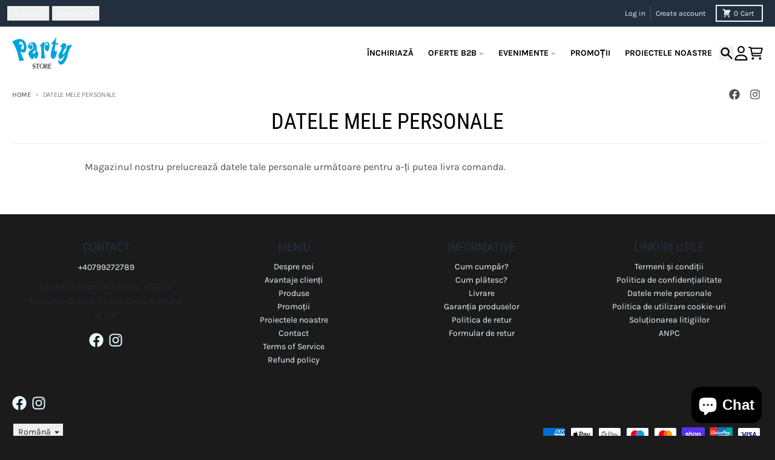

--- FILE ---
content_type: text/html; charset=utf-8
request_url: https://partystore.ro/pages/my-personal-data
body_size: 103767
content:
<!doctype html>
<html class="no-js"
  lang="ro"
  dir="ltr"
  
>
  <head>
    <meta charset="utf-8">
    <meta http-equiv="X-UA-Compatible" content="IE=edge">
    <meta name="viewport" content="width=device-width,initial-scale=1">
    <meta name="theme-color" content="#00b5ff">
    <link rel="canonical" href="https://partystore.ro/pages/my-personal-data"><link rel="preconnect" href="https://fonts.shopifycdn.com" crossorigin><script async crossorigin fetchpriority="high" src="/cdn/shopifycloud/importmap-polyfill/es-modules-shim.2.4.0.js"></script>
<script type="importmap">
{
  "imports": {
    "components/cart-agreement": "//partystore.ro/cdn/shop/t/22/assets/cart-agreement.js?v=167239857181412162501765614285",
    "components/cart-discount": "//partystore.ro/cdn/shop/t/22/assets/cart-discount.js?v=60197003633255347831765614285",
    "components/cart-drawer": "//partystore.ro/cdn/shop/t/22/assets/cart-drawer.js?v=164129680141917736511765614287",
    "components/cart-drawer-items": "//partystore.ro/cdn/shop/t/22/assets/cart-drawer-items.js?v=31327834629315868941765614286",
    "components/cart-items": "//partystore.ro/cdn/shop/t/22/assets/cart-items.js?v=141966329682371576111765614288",
    "components/cart-note": "//partystore.ro/cdn/shop/t/22/assets/cart-note.js?v=76200490911461506611765614289",
    "components/cart-notification": "//partystore.ro/cdn/shop/t/22/assets/cart-notification.js?v=6558809016176608711765614289",
    "components/cart-remove-button": "//partystore.ro/cdn/shop/t/22/assets/cart-remove-button.js?v=150604536884164798081765614290",
    "components/collection-drawer": "//partystore.ro/cdn/shop/t/22/assets/collection-drawer.js?v=69589782914113840151765614290",
    "components/collection-slider-component": "//partystore.ro/cdn/shop/t/22/assets/collection-slider-component.js?v=56446251419052591951765614291",
    "components/collection-sort": "//partystore.ro/cdn/shop/t/22/assets/collection-sort.js?v=174564436997220731601765614292",
    "components/disclosure-form": "//partystore.ro/cdn/shop/t/22/assets/disclosure-form.js?v=115418443930130959701765614294",
    "components/disclosure-item": "//partystore.ro/cdn/shop/t/22/assets/disclosure-item.js?v=132517378937107280641765614296",
    "components/disclosure-menu": "//partystore.ro/cdn/shop/t/22/assets/disclosure-menu.js?v=79763266821677663251765614296",
    "components/filter-button": "//partystore.ro/cdn/shop/t/22/assets/filter-button.js?v=131073634174938851481765614298",
    "components/filter-remove": "//partystore.ro/cdn/shop/t/22/assets/filter-remove.js?v=132919914925816435871765614299",
    "components/gift-card-recipient": "//partystore.ro/cdn/shop/t/22/assets/gift-card-recipient.js?v=72568388049983170981765614300",
    "components/header-section": "//partystore.ro/cdn/shop/t/22/assets/header-section.js?v=12638157308396073911765614301",
    "components/header-top-section": "//partystore.ro/cdn/shop/t/22/assets/header-top-section.js?v=176990514786159330261765614301",
    "components/looks-item": "//partystore.ro/cdn/shop/t/22/assets/looks-item.js?v=113148507884085047671765614304",
    "components/map-object": "//partystore.ro/cdn/shop/t/22/assets/map-object.js?v=73586935793077694291765614309",
    "components/media-slideshow": "//partystore.ro/cdn/shop/t/22/assets/media-slideshow.js?v=69405338222088241801765614310",
    "components/modal-predictive-search": "//partystore.ro/cdn/shop/t/22/assets/modal-predictive-search.js?v=165015635035277537091765614310",
    "components/password-modal": "//partystore.ro/cdn/shop/t/22/assets/password-modal.js?v=78560908955236035351765614312",
    "components/pickup-availability": "//partystore.ro/cdn/shop/t/22/assets/pickup-availability.js?v=57859520205103608471765614313",
    "components/pickup-availability-drawer": "//partystore.ro/cdn/shop/t/22/assets/pickup-availability-drawer.js?v=4554598758359931051765614311",
    "components/popup-modal": "//partystore.ro/cdn/shop/t/22/assets/popup-modal.js?v=42297476681901863851765614314",
    "components/predictive-search": "//partystore.ro/cdn/shop/t/22/assets/predictive-search.js?v=111461204983780658641765614314",
    "components/product-card": "//partystore.ro/cdn/shop/t/22/assets/product-card.js?v=175910880441109325121765614316",
    "components/product-details-modal": "//partystore.ro/cdn/shop/t/22/assets/product-details-modal.js?v=114762301379205809131765614315",
    "components/product-form": "//partystore.ro/cdn/shop/t/22/assets/product-form.js?v=41284858857310940651765614316",
    "components/product-model": "//partystore.ro/cdn/shop/t/22/assets/product-model.js?v=24093562005154662591765614317",
    "components/product-recommendations": "//partystore.ro/cdn/shop/t/22/assets/product-recommendations.js?v=21901023896461974381765614317",
    "components/promo-section": "//partystore.ro/cdn/shop/t/22/assets/promo-section.js?v=69263269702463381351765614318",
    "components/quantity-select": "//partystore.ro/cdn/shop/t/22/assets/quantity-select.js?v=13464306760327721431765614319",
    "components/slideshow-component": "//partystore.ro/cdn/shop/t/22/assets/slideshow-component.js?v=102328192735069646401765614320",
    "components/swatch-radios": "//partystore.ro/cdn/shop/t/22/assets/swatch-radios.js?v=154797058231753460161765614322",
    "components/testimonials-component": "//partystore.ro/cdn/shop/t/22/assets/testimonials-component.js?v=135369977917461195041765614323",
    "components/variant-radios": "//partystore.ro/cdn/shop/t/22/assets/variant-radios.js?v=149392172188973618671765614324",
    "components/variant-selects": "//partystore.ro/cdn/shop/t/22/assets/variant-selects.js?v=87115257661414225281765614324",
    "components/video-background": "//partystore.ro/cdn/shop/t/22/assets/video-background.js?v=56955393699333596111765614325",
    "components/video-background-object": "//partystore.ro/cdn/shop/t/22/assets/video-background-object.js?v=184236180322673200241765614325",
    "components/video-object": "//partystore.ro/cdn/shop/t/22/assets/video-object.js?v=108130869544465210471765614326",
    "general/customers": "//partystore.ro/cdn/shop/t/22/assets/customers.js?v=8832344143998240901765614295",
    "general/main": "//partystore.ro/cdn/shop/t/22/assets/main.js?v=85229773731255931641765614308",
    "helpers/customer-address": "//partystore.ro/cdn/shop/t/22/assets/customer-address.js?v=112364926177382173411765614293",
    "helpers/shopify-common": "//partystore.ro/cdn/shop/t/22/assets/shopify-common.js?v=19821472356051728981765614319",
    "main/modulepreload-polyfill": "//partystore.ro/cdn/shop/t/22/assets/modulepreload-polyfill.js?v=19377221807360828741765614311",
    "vendors/focus-trap.esm": "//partystore.ro/cdn/shop/t/22/assets/focus-trap.esm.js?v=163201744122638342011765614300",
    "vendors/index.es": "//partystore.ro/cdn/shop/t/22/assets/index.es.js?v=105942668975288713691765614302",
    "vendors/index.esm": "//partystore.ro/cdn/shop/t/22/assets/index.esm.js?v=113878513784045422051765614303",
    "vendors/js.cookie": "//partystore.ro/cdn/shop/t/22/assets/js.cookie.js?v=107371116917486734681765614303",
    "vendors/splide.esm": "//partystore.ro/cdn/shop/t/22/assets/splide.esm.js?v=78394215576478640511765614321",
    "vendors/vidim": "//partystore.ro/cdn/shop/t/22/assets/vidim.js?v=136103658296401598581765614327"
  }
}
</script><script>
  window.theme = {
    shopUrl: 'https://partystore.ro',
    routes: {
      root_url: '/',
      account_url: '/account',
      account_login_url: 'https://partystore.ro/customer_authentication/redirect?locale=ro&region_country=RO',
      account_logout_url: '/account/logout',
      account_recover_url: '/account/recover',
      account_register_url: 'https://shopify.com/52865433798/account?locale=ro',
      account_addresses_url: '/account/addresses',
      collections_url: '/collections',
      all_products_collection_url: '/collections/all',
      search_url: '/search',
      cart_url: '/cart',
      cart_update_url: '/cart/update',
      cart_add_url: '/cart/add',
      cart_change_url: '/cart/change',
      cart_clear_url: '/cart/clear',
      product_recommendations_url: '/recommendations/products',
      predictive_search_url: '/search/suggest'
    },
    info: { name: 'District' },
    strings: {
      addToCart: `Add to cart`,
      preOrder: `Pre-Order`,
      soldOut: `Sold out`,
      unavailable: `Unavailable`,
      addressError: `Error looking up that address`,
      addressNoResults: `No results for that address`,
      addressQueryLimit: `You have exceeded the Google API usage limit. Consider upgrading to a <a href="https://developers.google.com/maps/premium/usage-limits">Premium Plan</a>.`,
      authError: `There was a problem authenticating your Google Maps account.`,
      unitPrice: `Unit price`,
      unitPriceSeparator: `per`,
      previous: `Previous slide`,
      next: `Next slide`,
    },
    cartStrings: {
      error: `There was an error while updating your cart. Please try again.`,
      quantityError: `You can only add [quantity] of this item to your cart.`,
      discountApplied: `Discount code applied`,
      discountRemoved: `Discount code removed`,
      discountAlreadyApplied: `Discount code is already applied`,
      discountInvalid: `Discount code is invalid or not applicable`,
      discountApplyError: `Unable to apply discount code`,
      discountRemoveError: `Unable to remove discount code`,
      discountApplyFailed: `Failed to apply discount`,
      discountRemoveFailed: `Failed to remove discount`,
    },
    accessiblityStrings: {
      giftCardRecipientExpanded: `Gift card recipient form expanded`,
      giftCardRecipientCollapsed: `Gift card recipient form collapsed`,
    },
    settings: {
      cartType: 'drawer'
    },
    pageType: `page`,
    customer: false,
    moneyFormat: "{{amount_with_comma_separator}} lei",
    ajaxCartEnable: true,
    cartData: {"note":null,"attributes":{},"original_total_price":0,"total_price":0,"total_discount":0,"total_weight":0.0,"item_count":0,"items":[],"requires_shipping":false,"currency":"RON","items_subtotal_price":0,"cart_level_discount_applications":[],"checkout_charge_amount":0},
    mobileBreakpoint: 768,
    packages: [],
    market: "ro",
  };
  // Publish / Subscribe
  const PUB_SUB_EVENTS = {
    cartUpdate: 'cart-update',
    quantityUpdate: 'quantity-update',
    variantChange: 'variant-change',
    cartError: 'cart-error',
    sectionRefreshed: 'section-refreshed',
  };
  const SECTION_REFRESHED_RESOURCE_TYPE = {
    product: 'product'
  }
  let subscribers = {};

  function subscribe(eventName, callback) {
    if (subscribers[eventName] === undefined) {
      subscribers[eventName] = [];
    }

    subscribers[eventName] = [...subscribers[eventName], callback];

    return function unsubscribe() {
      subscribers[eventName] = subscribers[eventName].filter((cb) => {
        return cb !== callback;
      });
    };
  }

  function publish(eventName, data) {
    if (subscribers[eventName]) {
      subscribers[eventName].forEach((callback) => {
        callback(data);
      });
    }
  }
  document.documentElement.className = document.documentElement.className.replace('no-js', 'js');
</script>


  <script src="//partystore.ro/cdn/shop/t/22/assets/main.js?v=85229773731255931641765614308" type="module" crossorigin="anonymous"></script>
  <link rel="modulepreload" href="//partystore.ro/cdn/shop/t/22/assets/modulepreload-polyfill.js?v=19377221807360828741765614311" crossorigin="anonymous">

<link rel="apple-touch-icon" sizes="180x180" href="//partystore.ro/cdn/shop/files/favicon.png?crop=center&height=180&v=1614609485&width=180">
      <link rel="icon" type="image/png" href="//partystore.ro/cdn/shop/files/favicon.png?crop=center&height=32&v=1614609485&width=32"><title>Datele mele personale</title><meta name="description" content="Magazinul nostru prelucrează datele tale personale următoare pentru a-ți putea livra comanda."><meta property="og:site_name" content="Partystore.ro">
<meta property="og:url" content="https://partystore.ro/pages/my-personal-data">
<meta property="og:title" content="Datele mele personale">
<meta property="og:type" content="website">
<meta property="og:description" content="Magazinul nostru prelucrează datele tale personale următoare pentru a-ți putea livra comanda."><meta property="og:image" content="http://partystore.ro/cdn/shop/files/social-share_8a805db7-a723-47dc-af80-c64569602b1f.jpg?v=1627475236">
  <meta property="og:image:secure_url" content="https://partystore.ro/cdn/shop/files/social-share_8a805db7-a723-47dc-af80-c64569602b1f.jpg?v=1627475236">
  <meta property="og:image:width" content="1200">
  <meta property="og:image:height" content="628"><meta name="twitter:card" content="summary_large_image">
<meta name="twitter:title" content="Datele mele personale">
<meta name="twitter:description" content="Magazinul nostru prelucrează datele tale personale următoare pentru a-ți putea livra comanda.">
<script>window.performance && window.performance.mark && window.performance.mark('shopify.content_for_header.start');</script><meta name="google-site-verification" content="RPb9Fx8TI2eeqVEGb04zGSm2dM54VUm2DQfnaap2Uos">
<meta name="facebook-domain-verification" content="j5n5uf0jzs5jfkcj1nm269onofkfg2">
<meta name="facebook-domain-verification" content="st3vvsni7c8sjrhyz00figexsvdb5u">
<meta id="shopify-digital-wallet" name="shopify-digital-wallet" content="/52865433798/digital_wallets/dialog">
<meta name="shopify-checkout-api-token" content="fa91e3c2ce3357168ef3ce40ea00fb4c">
<link rel="alternate" hreflang="x-default" href="https://partystore.ro/pages/my-personal-data">
<link rel="alternate" hreflang="ro" href="https://partystore.ro/pages/my-personal-data">
<link rel="alternate" hreflang="en" href="https://partystore.ro/en/pages/my-personal-data">
<script async="async" src="/checkouts/internal/preloads.js?locale=ro-RO"></script>
<link rel="preconnect" href="https://shop.app" crossorigin="anonymous">
<script async="async" src="https://shop.app/checkouts/internal/preloads.js?locale=ro-RO&shop_id=52865433798" crossorigin="anonymous"></script>
<script id="apple-pay-shop-capabilities" type="application/json">{"shopId":52865433798,"countryCode":"RO","currencyCode":"RON","merchantCapabilities":["supports3DS"],"merchantId":"gid:\/\/shopify\/Shop\/52865433798","merchantName":"Partystore.ro","requiredBillingContactFields":["postalAddress","email","phone"],"requiredShippingContactFields":["postalAddress","email","phone"],"shippingType":"shipping","supportedNetworks":["visa","maestro","masterCard","amex"],"total":{"type":"pending","label":"Partystore.ro","amount":"1.00"},"shopifyPaymentsEnabled":true,"supportsSubscriptions":true}</script>
<script id="shopify-features" type="application/json">{"accessToken":"fa91e3c2ce3357168ef3ce40ea00fb4c","betas":["rich-media-storefront-analytics"],"domain":"partystore.ro","predictiveSearch":true,"shopId":52865433798,"locale":"ro"}</script>
<script>var Shopify = Shopify || {};
Shopify.shop = "partystore-ro.myshopify.com";
Shopify.locale = "ro";
Shopify.currency = {"active":"RON","rate":"1.0"};
Shopify.country = "RO";
Shopify.theme = {"name":"Partystore District 7.1.1","id":180646216008,"schema_name":"District","schema_version":"7.1.1","theme_store_id":735,"role":"main"};
Shopify.theme.handle = "null";
Shopify.theme.style = {"id":null,"handle":null};
Shopify.cdnHost = "partystore.ro/cdn";
Shopify.routes = Shopify.routes || {};
Shopify.routes.root = "/";</script>
<script type="module">!function(o){(o.Shopify=o.Shopify||{}).modules=!0}(window);</script>
<script>!function(o){function n(){var o=[];function n(){o.push(Array.prototype.slice.apply(arguments))}return n.q=o,n}var t=o.Shopify=o.Shopify||{};t.loadFeatures=n(),t.autoloadFeatures=n()}(window);</script>
<script>
  window.ShopifyPay = window.ShopifyPay || {};
  window.ShopifyPay.apiHost = "shop.app\/pay";
  window.ShopifyPay.redirectState = null;
</script>
<script id="shop-js-analytics" type="application/json">{"pageType":"page"}</script>
<script defer="defer" async type="module" src="//partystore.ro/cdn/shopifycloud/shop-js/modules/v2/client.init-shop-cart-sync_BT-GjEfc.en.esm.js"></script>
<script defer="defer" async type="module" src="//partystore.ro/cdn/shopifycloud/shop-js/modules/v2/chunk.common_D58fp_Oc.esm.js"></script>
<script defer="defer" async type="module" src="//partystore.ro/cdn/shopifycloud/shop-js/modules/v2/chunk.modal_xMitdFEc.esm.js"></script>
<script type="module">
  await import("//partystore.ro/cdn/shopifycloud/shop-js/modules/v2/client.init-shop-cart-sync_BT-GjEfc.en.esm.js");
await import("//partystore.ro/cdn/shopifycloud/shop-js/modules/v2/chunk.common_D58fp_Oc.esm.js");
await import("//partystore.ro/cdn/shopifycloud/shop-js/modules/v2/chunk.modal_xMitdFEc.esm.js");

  window.Shopify.SignInWithShop?.initShopCartSync?.({"fedCMEnabled":true,"windoidEnabled":true});

</script>
<script>
  window.Shopify = window.Shopify || {};
  if (!window.Shopify.featureAssets) window.Shopify.featureAssets = {};
  window.Shopify.featureAssets['shop-js'] = {"shop-cart-sync":["modules/v2/client.shop-cart-sync_DZOKe7Ll.en.esm.js","modules/v2/chunk.common_D58fp_Oc.esm.js","modules/v2/chunk.modal_xMitdFEc.esm.js"],"init-fed-cm":["modules/v2/client.init-fed-cm_B6oLuCjv.en.esm.js","modules/v2/chunk.common_D58fp_Oc.esm.js","modules/v2/chunk.modal_xMitdFEc.esm.js"],"shop-cash-offers":["modules/v2/client.shop-cash-offers_D2sdYoxE.en.esm.js","modules/v2/chunk.common_D58fp_Oc.esm.js","modules/v2/chunk.modal_xMitdFEc.esm.js"],"shop-login-button":["modules/v2/client.shop-login-button_QeVjl5Y3.en.esm.js","modules/v2/chunk.common_D58fp_Oc.esm.js","modules/v2/chunk.modal_xMitdFEc.esm.js"],"pay-button":["modules/v2/client.pay-button_DXTOsIq6.en.esm.js","modules/v2/chunk.common_D58fp_Oc.esm.js","modules/v2/chunk.modal_xMitdFEc.esm.js"],"shop-button":["modules/v2/client.shop-button_DQZHx9pm.en.esm.js","modules/v2/chunk.common_D58fp_Oc.esm.js","modules/v2/chunk.modal_xMitdFEc.esm.js"],"avatar":["modules/v2/client.avatar_BTnouDA3.en.esm.js"],"init-windoid":["modules/v2/client.init-windoid_CR1B-cfM.en.esm.js","modules/v2/chunk.common_D58fp_Oc.esm.js","modules/v2/chunk.modal_xMitdFEc.esm.js"],"init-shop-for-new-customer-accounts":["modules/v2/client.init-shop-for-new-customer-accounts_C_vY_xzh.en.esm.js","modules/v2/client.shop-login-button_QeVjl5Y3.en.esm.js","modules/v2/chunk.common_D58fp_Oc.esm.js","modules/v2/chunk.modal_xMitdFEc.esm.js"],"init-shop-email-lookup-coordinator":["modules/v2/client.init-shop-email-lookup-coordinator_BI7n9ZSv.en.esm.js","modules/v2/chunk.common_D58fp_Oc.esm.js","modules/v2/chunk.modal_xMitdFEc.esm.js"],"init-shop-cart-sync":["modules/v2/client.init-shop-cart-sync_BT-GjEfc.en.esm.js","modules/v2/chunk.common_D58fp_Oc.esm.js","modules/v2/chunk.modal_xMitdFEc.esm.js"],"shop-toast-manager":["modules/v2/client.shop-toast-manager_DiYdP3xc.en.esm.js","modules/v2/chunk.common_D58fp_Oc.esm.js","modules/v2/chunk.modal_xMitdFEc.esm.js"],"init-customer-accounts":["modules/v2/client.init-customer-accounts_D9ZNqS-Q.en.esm.js","modules/v2/client.shop-login-button_QeVjl5Y3.en.esm.js","modules/v2/chunk.common_D58fp_Oc.esm.js","modules/v2/chunk.modal_xMitdFEc.esm.js"],"init-customer-accounts-sign-up":["modules/v2/client.init-customer-accounts-sign-up_iGw4briv.en.esm.js","modules/v2/client.shop-login-button_QeVjl5Y3.en.esm.js","modules/v2/chunk.common_D58fp_Oc.esm.js","modules/v2/chunk.modal_xMitdFEc.esm.js"],"shop-follow-button":["modules/v2/client.shop-follow-button_CqMgW2wH.en.esm.js","modules/v2/chunk.common_D58fp_Oc.esm.js","modules/v2/chunk.modal_xMitdFEc.esm.js"],"checkout-modal":["modules/v2/client.checkout-modal_xHeaAweL.en.esm.js","modules/v2/chunk.common_D58fp_Oc.esm.js","modules/v2/chunk.modal_xMitdFEc.esm.js"],"shop-login":["modules/v2/client.shop-login_D91U-Q7h.en.esm.js","modules/v2/chunk.common_D58fp_Oc.esm.js","modules/v2/chunk.modal_xMitdFEc.esm.js"],"lead-capture":["modules/v2/client.lead-capture_BJmE1dJe.en.esm.js","modules/v2/chunk.common_D58fp_Oc.esm.js","modules/v2/chunk.modal_xMitdFEc.esm.js"],"payment-terms":["modules/v2/client.payment-terms_Ci9AEqFq.en.esm.js","modules/v2/chunk.common_D58fp_Oc.esm.js","modules/v2/chunk.modal_xMitdFEc.esm.js"]};
</script>
<script>(function() {
  var isLoaded = false;
  function asyncLoad() {
    if (isLoaded) return;
    isLoaded = true;
    var urls = ["https:\/\/api-na1.hubapi.com\/scriptloader\/v1\/47951494.js?shop=partystore-ro.myshopify.com","\/\/cdn.shopify.com\/proxy\/1e801486daa0eac071f5891638437cdea3396cd7c3c9208e10f17375aa4a79dc\/partystore-ro.bookthatapp.com\/javascripts\/bta-installed.js?shop=partystore-ro.myshopify.com\u0026sp-cache-control=cHVibGljLCBtYXgtYWdlPTkwMA","\/\/cdn.shopify.com\/proxy\/c566cac45b9f3aa7e82a8796062a53b35b750a2f5852479fb4e2cfb45f7d322e\/partystore-ro.bookthatapp.com\/sdk\/v1\/js\/bta-order-status-bootstrap.min.js?shop=partystore-ro.myshopify.com\u0026sp-cache-control=cHVibGljLCBtYXgtYWdlPTkwMA"];
    for (var i = 0; i < urls.length; i++) {
      var s = document.createElement('script');
      s.type = 'text/javascript';
      s.async = true;
      s.src = urls[i];
      var x = document.getElementsByTagName('script')[0];
      x.parentNode.insertBefore(s, x);
    }
  };
  if(window.attachEvent) {
    window.attachEvent('onload', asyncLoad);
  } else {
    window.addEventListener('load', asyncLoad, false);
  }
})();</script>
<script id="__st">var __st={"a":52865433798,"offset":7200,"reqid":"56f838c7-71e9-4d64-989f-4e9adc3fe3a8-1769398164","pageurl":"partystore.ro\/pages\/my-personal-data","s":"pages-75392385222","u":"f071d343df90","p":"page","rtyp":"page","rid":75392385222};</script>
<script>window.ShopifyPaypalV4VisibilityTracking = true;</script>
<script id="captcha-bootstrap">!function(){'use strict';const t='contact',e='account',n='new_comment',o=[[t,t],['blogs',n],['comments',n],[t,'customer']],c=[[e,'customer_login'],[e,'guest_login'],[e,'recover_customer_password'],[e,'create_customer']],r=t=>t.map((([t,e])=>`form[action*='/${t}']:not([data-nocaptcha='true']) input[name='form_type'][value='${e}']`)).join(','),a=t=>()=>t?[...document.querySelectorAll(t)].map((t=>t.form)):[];function s(){const t=[...o],e=r(t);return a(e)}const i='password',u='form_key',d=['recaptcha-v3-token','g-recaptcha-response','h-captcha-response',i],f=()=>{try{return window.sessionStorage}catch{return}},m='__shopify_v',_=t=>t.elements[u];function p(t,e,n=!1){try{const o=window.sessionStorage,c=JSON.parse(o.getItem(e)),{data:r}=function(t){const{data:e,action:n}=t;return t[m]||n?{data:e,action:n}:{data:t,action:n}}(c);for(const[e,n]of Object.entries(r))t.elements[e]&&(t.elements[e].value=n);n&&o.removeItem(e)}catch(o){console.error('form repopulation failed',{error:o})}}const l='form_type',E='cptcha';function T(t){t.dataset[E]=!0}const w=window,h=w.document,L='Shopify',v='ce_forms',y='captcha';let A=!1;((t,e)=>{const n=(g='f06e6c50-85a8-45c8-87d0-21a2b65856fe',I='https://cdn.shopify.com/shopifycloud/storefront-forms-hcaptcha/ce_storefront_forms_captcha_hcaptcha.v1.5.2.iife.js',D={infoText:'Protejat prin hCaptcha',privacyText:'Confidențialitate',termsText:'Condiții'},(t,e,n)=>{const o=w[L][v],c=o.bindForm;if(c)return c(t,g,e,D).then(n);var r;o.q.push([[t,g,e,D],n]),r=I,A||(h.body.append(Object.assign(h.createElement('script'),{id:'captcha-provider',async:!0,src:r})),A=!0)});var g,I,D;w[L]=w[L]||{},w[L][v]=w[L][v]||{},w[L][v].q=[],w[L][y]=w[L][y]||{},w[L][y].protect=function(t,e){n(t,void 0,e),T(t)},Object.freeze(w[L][y]),function(t,e,n,w,h,L){const[v,y,A,g]=function(t,e,n){const i=e?o:[],u=t?c:[],d=[...i,...u],f=r(d),m=r(i),_=r(d.filter((([t,e])=>n.includes(e))));return[a(f),a(m),a(_),s()]}(w,h,L),I=t=>{const e=t.target;return e instanceof HTMLFormElement?e:e&&e.form},D=t=>v().includes(t);t.addEventListener('submit',(t=>{const e=I(t);if(!e)return;const n=D(e)&&!e.dataset.hcaptchaBound&&!e.dataset.recaptchaBound,o=_(e),c=g().includes(e)&&(!o||!o.value);(n||c)&&t.preventDefault(),c&&!n&&(function(t){try{if(!f())return;!function(t){const e=f();if(!e)return;const n=_(t);if(!n)return;const o=n.value;o&&e.removeItem(o)}(t);const e=Array.from(Array(32),(()=>Math.random().toString(36)[2])).join('');!function(t,e){_(t)||t.append(Object.assign(document.createElement('input'),{type:'hidden',name:u})),t.elements[u].value=e}(t,e),function(t,e){const n=f();if(!n)return;const o=[...t.querySelectorAll(`input[type='${i}']`)].map((({name:t})=>t)),c=[...d,...o],r={};for(const[a,s]of new FormData(t).entries())c.includes(a)||(r[a]=s);n.setItem(e,JSON.stringify({[m]:1,action:t.action,data:r}))}(t,e)}catch(e){console.error('failed to persist form',e)}}(e),e.submit())}));const S=(t,e)=>{t&&!t.dataset[E]&&(n(t,e.some((e=>e===t))),T(t))};for(const o of['focusin','change'])t.addEventListener(o,(t=>{const e=I(t);D(e)&&S(e,y())}));const B=e.get('form_key'),M=e.get(l),P=B&&M;t.addEventListener('DOMContentLoaded',(()=>{const t=y();if(P)for(const e of t)e.elements[l].value===M&&p(e,B);[...new Set([...A(),...v().filter((t=>'true'===t.dataset.shopifyCaptcha))])].forEach((e=>S(e,t)))}))}(h,new URLSearchParams(w.location.search),n,t,e,['guest_login'])})(!0,!0)}();</script>
<script integrity="sha256-4kQ18oKyAcykRKYeNunJcIwy7WH5gtpwJnB7kiuLZ1E=" data-source-attribution="shopify.loadfeatures" defer="defer" src="//partystore.ro/cdn/shopifycloud/storefront/assets/storefront/load_feature-a0a9edcb.js" crossorigin="anonymous"></script>
<script crossorigin="anonymous" defer="defer" src="//partystore.ro/cdn/shopifycloud/storefront/assets/shopify_pay/storefront-65b4c6d7.js?v=20250812"></script>
<script data-source-attribution="shopify.dynamic_checkout.dynamic.init">var Shopify=Shopify||{};Shopify.PaymentButton=Shopify.PaymentButton||{isStorefrontPortableWallets:!0,init:function(){window.Shopify.PaymentButton.init=function(){};var t=document.createElement("script");t.src="https://partystore.ro/cdn/shopifycloud/portable-wallets/latest/portable-wallets.ro.js",t.type="module",document.head.appendChild(t)}};
</script>
<script data-source-attribution="shopify.dynamic_checkout.buyer_consent">
  function portableWalletsHideBuyerConsent(e){var t=document.getElementById("shopify-buyer-consent"),n=document.getElementById("shopify-subscription-policy-button");t&&n&&(t.classList.add("hidden"),t.setAttribute("aria-hidden","true"),n.removeEventListener("click",e))}function portableWalletsShowBuyerConsent(e){var t=document.getElementById("shopify-buyer-consent"),n=document.getElementById("shopify-subscription-policy-button");t&&n&&(t.classList.remove("hidden"),t.removeAttribute("aria-hidden"),n.addEventListener("click",e))}window.Shopify?.PaymentButton&&(window.Shopify.PaymentButton.hideBuyerConsent=portableWalletsHideBuyerConsent,window.Shopify.PaymentButton.showBuyerConsent=portableWalletsShowBuyerConsent);
</script>
<script data-source-attribution="shopify.dynamic_checkout.cart.bootstrap">document.addEventListener("DOMContentLoaded",(function(){function t(){return document.querySelector("shopify-accelerated-checkout-cart, shopify-accelerated-checkout")}if(t())Shopify.PaymentButton.init();else{new MutationObserver((function(e,n){t()&&(Shopify.PaymentButton.init(),n.disconnect())})).observe(document.body,{childList:!0,subtree:!0})}}));
</script>
<link id="shopify-accelerated-checkout-styles" rel="stylesheet" media="screen" href="https://partystore.ro/cdn/shopifycloud/portable-wallets/latest/accelerated-checkout-backwards-compat.css" crossorigin="anonymous">
<style id="shopify-accelerated-checkout-cart">
        #shopify-buyer-consent {
  margin-top: 1em;
  display: inline-block;
  width: 100%;
}

#shopify-buyer-consent.hidden {
  display: none;
}

#shopify-subscription-policy-button {
  background: none;
  border: none;
  padding: 0;
  text-decoration: underline;
  font-size: inherit;
  cursor: pointer;
}

#shopify-subscription-policy-button::before {
  box-shadow: none;
}

      </style>

<script>window.performance && window.performance.mark && window.performance.mark('shopify.content_for_header.end');</script><style data-shopify>
@font-face {
  font-family: Karla;
  font-weight: 400;
  font-style: normal;
  font-display: swap;
  src: url("//partystore.ro/cdn/fonts/karla/karla_n4.40497e07df527e6a50e58fb17ef1950c72f3e32c.woff2") format("woff2"),
       url("//partystore.ro/cdn/fonts/karla/karla_n4.e9f6f9de321061073c6bfe03c28976ba8ce6ee18.woff") format("woff");
}
@font-face {
  font-family: Karla;
  font-weight: 700;
  font-style: normal;
  font-display: swap;
  src: url("//partystore.ro/cdn/fonts/karla/karla_n7.4358a847d4875593d69cfc3f8cc0b44c17b3ed03.woff2") format("woff2"),
       url("//partystore.ro/cdn/fonts/karla/karla_n7.96e322f6d76ce794f25fa29e55d6997c3fb656b6.woff") format("woff");
}
@font-face {
  font-family: Karla;
  font-weight: 400;
  font-style: italic;
  font-display: swap;
  src: url("//partystore.ro/cdn/fonts/karla/karla_i4.2086039c16bcc3a78a72a2f7b471e3c4a7f873a6.woff2") format("woff2"),
       url("//partystore.ro/cdn/fonts/karla/karla_i4.7b9f59841a5960c16fa2a897a0716c8ebb183221.woff") format("woff");
}
@font-face {
  font-family: Karla;
  font-weight: 700;
  font-style: italic;
  font-display: swap;
  src: url("//partystore.ro/cdn/fonts/karla/karla_i7.fe031cd65d6e02906286add4f6dda06afc2615f0.woff2") format("woff2"),
       url("//partystore.ro/cdn/fonts/karla/karla_i7.816d4949fa7f7d79314595d7003eda5b44e959e3.woff") format("woff");
}
@font-face {
  font-family: "Roboto Condensed";
  font-weight: 400;
  font-style: normal;
  font-display: swap;
  src: url("//partystore.ro/cdn/fonts/roboto_condensed/robotocondensed_n4.01812de96ca5a5e9d19bef3ca9cc80dd1bf6c8b8.woff2") format("woff2"),
       url("//partystore.ro/cdn/fonts/roboto_condensed/robotocondensed_n4.3930e6ddba458dc3cb725a82a2668eac3c63c104.woff") format("woff");
}
@font-face {
  font-family: "Roboto Condensed";
  font-weight: 700;
  font-style: normal;
  font-display: swap;
  src: url("//partystore.ro/cdn/fonts/roboto_condensed/robotocondensed_n7.0c73a613503672be244d2f29ab6ddd3fc3cc69ae.woff2") format("woff2"),
       url("//partystore.ro/cdn/fonts/roboto_condensed/robotocondensed_n7.ef6ece86ba55f49c27c4904a493c283a40f3a66e.woff") format("woff");
}
@font-face {
  font-family: Karla;
  font-weight: 400;
  font-style: normal;
  font-display: swap;
  src: url("//partystore.ro/cdn/fonts/karla/karla_n4.40497e07df527e6a50e58fb17ef1950c72f3e32c.woff2") format("woff2"),
       url("//partystore.ro/cdn/fonts/karla/karla_n4.e9f6f9de321061073c6bfe03c28976ba8ce6ee18.woff") format("woff");
}
@font-face {
  font-family: Karla;
  font-weight: 700;
  font-style: normal;
  font-display: swap;
  src: url("//partystore.ro/cdn/fonts/karla/karla_n7.4358a847d4875593d69cfc3f8cc0b44c17b3ed03.woff2") format("woff2"),
       url("//partystore.ro/cdn/fonts/karla/karla_n7.96e322f6d76ce794f25fa29e55d6997c3fb656b6.woff") format("woff");
}
:root {
    --base-font-size: 16px;
    --body-font-family: Karla, sans-serif;
    --heading-font-family: "Roboto Condensed", sans-serif;
    --navigation-font-family: Karla, sans-serif;
    --body-style: normal;
    --body-weight: 400;
    --body-weight-bolder: 700;
    --heading-style: normal;
    --heading-weight: 400;
    --heading-weight-bolder: 700;
    --heading-capitalize: uppercase;
    --navigation-style: normal;
    --navigation-weight: 400;
    --navigation-weight-bolder: 700;--primary-text-color: #4f4f4f;
    --primary-title-color: #000000;
    --primary-accent-color: #00b5ff;
    --primary-accent-color-80: rgba(0, 181, 255, 0.8);
    --primary-accent-text-color: #ffffff;
    --primary-background-color: #ffffff;
    --primary-background-color-75: rgba(255, 255, 255, 0.8);
    --primary-secondary-background-color: #ffffff;
    --primary-secondary-background-color-50: #ffffff;
    --primary-section-border-color: #ededed;
    --primary-text-color-05: #f6f6f6;
    --primary-text-color-10: #ededed;
    --primary-text-color-20: #dcdcdc;
    --primary-text-color-30: #cacaca;
    --primary-text-color-40: #b9b9b9;
    --primary-text-color-50: #a7a7a7;
    --primary-text-color-60: #959595;
    --primary-text-color-70: #848484;
    --primary-text-color-80: #727272;
    --primary-text-color-90: #616161;
    --section-text-color: #4f4f4f;
    --section-text-color-75: rgba(79, 79, 79, 0.75);
    --section-text-color-50: rgba(79, 79, 79, 0.5);
    --section-title-color: #000000;
    --section-accent-color: #00b5ff;
    --section-accent-text-color: #ffffff;
    --section-accent-hover-color: #00a3e6;
    --section-overlay-color: transparent;
    --section-overlay-hover-color: transparent;
    --section-background-color: #ffffff; 
    --section-primary-border-color: #4f4f4f;
    --modal-background-color: #000000;--max-width-screen: 1280px;
    --max-width-header: 1280px;
    --spacing-section: 4rem;
    --spacing-section-half: 2rem;
    --spacing-rail: 1.25rem;
    --text-align-section: center;--swiper-theme-color: #00b5ff;
    --duration-default: 200ms;
    --tw-ring-inset: ;
    --tw-blur: ;
    --tw-brightness: ;
    --tw-contrast: ;
    --tw-grayscale: ;
    --tw-hue-rotate: ;
    --tw-invert: ;
    --tw-saturate: ;
    --tw-sepia: ;
    --tw-drop-shadow: ;
    --tw-filter: var(--tw-blur) var(--tw-brightness) var(--tw-contrast) var(--tw-grayscale) var(--tw-hue-rotate) var(--tw-invert) var(--tw-saturate) var(--tw-sepia) var(--tw-drop-shadow);

    --shopify-accelerated-checkout-button-block-size: 46px;
    --shopify-accelerated-checkout-inline-alignment: end;
  }
</style>


  <link href="//partystore.ro/cdn/shop/t/22/assets/main-style.css?v=134705298911258947541765614307" rel="stylesheet" type="text/css" media="all" />


<link rel="preload" as="font" href="//partystore.ro/cdn/fonts/karla/karla_n4.40497e07df527e6a50e58fb17ef1950c72f3e32c.woff2" type="font/woff2" crossorigin><link rel="preload" as="font" href="//partystore.ro/cdn/fonts/roboto_condensed/robotocondensed_n4.01812de96ca5a5e9d19bef3ca9cc80dd1bf6c8b8.woff2" type="font/woff2" crossorigin><link rel="preload" as="font" href="//partystore.ro/cdn/fonts/karla/karla_n4.40497e07df527e6a50e58fb17ef1950c72f3e32c.woff2" type="font/woff2" crossorigin>
  <!-- BEGIN app block: shopify://apps/complianz-gdpr-cookie-consent/blocks/bc-block/e49729f0-d37d-4e24-ac65-e0e2f472ac27 -->

    
    
<link id='complianz-css' rel="stylesheet" href=https://cdn.shopify.com/extensions/019be05e-f673-7a8f-bd4e-ed0da9930f96/gdpr-legal-cookie-75/assets/complainz.css media="print" onload="this.media='all'">
    <style>
        #Compliance-iframe.Compliance-iframe-branded > div.purposes-header,
        #Compliance-iframe.Compliance-iframe-branded > div.cmplc-cmp-header,
        #purposes-container > div.purposes-header,
        #Compliance-cs-banner .Compliance-cs-brand {
            background-color: #FFFFFF !important;
            color: #0A0A0A!important;
        }
        #Compliance-iframe.Compliance-iframe-branded .purposes-header .cmplc-btn-cp ,
        #Compliance-iframe.Compliance-iframe-branded .purposes-header .cmplc-btn-cp:hover,
        #Compliance-iframe.Compliance-iframe-branded .purposes-header .cmplc-btn-back:hover  {
            background-color: #ffffff !important;
            opacity: 1 !important;
        }
        #Compliance-cs-banner .cmplc-toggle .cmplc-toggle-label {
            color: #FFFFFF!important;
        }
        #Compliance-iframe.Compliance-iframe-branded .purposes-header .cmplc-btn-cp:hover,
        #Compliance-iframe.Compliance-iframe-branded .purposes-header .cmplc-btn-back:hover {
            background-color: #0A0A0A!important;
            color: #FFFFFF!important;
        }
        #Compliance-cs-banner #Compliance-cs-title {
            font-size: 14px !important;
        }
        #Compliance-cs-banner .Compliance-cs-content,
        #Compliance-cs-title,
        .cmplc-toggle-checkbox.granular-control-checkbox span {
            background-color: #FFFFFF !important;
            color: #0A0A0A !important;
            font-size: 14px !important;
        }
        #Compliance-cs-banner .Compliance-cs-close-btn {
            font-size: 14px !important;
            background-color: #FFFFFF !important;
        }
        #Compliance-cs-banner .Compliance-cs-opt-group {
            color: #FFFFFF !important;
        }
        #Compliance-cs-banner .Compliance-cs-opt-group button,
        .Compliance-alert button.Compliance-button-cancel {
            background-color: #007BBC!important;
            color: #FFFFFF!important;
        }
        #Compliance-cs-banner .Compliance-cs-opt-group button.Compliance-cs-accept-btn,
        #Compliance-cs-banner .Compliance-cs-opt-group button.Compliance-cs-btn-primary,
        .Compliance-alert button.Compliance-button-confirm {
            background-color: #007BBC !important;
            color: #FFFFFF !important;
        }
        #Compliance-cs-banner .Compliance-cs-opt-group button.Compliance-cs-reject-btn {
            background-color: #007BBC!important;
            color: #FFFFFF!important;
        }

        #Compliance-cs-banner .Compliance-banner-content button {
            cursor: pointer !important;
            color: currentColor !important;
            text-decoration: underline !important;
            border: none !important;
            background-color: transparent !important;
            font-size: 100% !important;
            padding: 0 !important;
        }

        #Compliance-cs-banner .Compliance-cs-opt-group button {
            border-radius: 4px !important;
            padding-block: 10px !important;
        }
        @media (min-width: 640px) {
            #Compliance-cs-banner.Compliance-cs-default-floating:not(.Compliance-cs-top):not(.Compliance-cs-center) .Compliance-cs-container, #Compliance-cs-banner.Compliance-cs-default-floating:not(.Compliance-cs-bottom):not(.Compliance-cs-center) .Compliance-cs-container, #Compliance-cs-banner.Compliance-cs-default-floating.Compliance-cs-center:not(.Compliance-cs-top):not(.Compliance-cs-bottom) .Compliance-cs-container {
                width: 560px !important;
            }
            #Compliance-cs-banner.Compliance-cs-default-floating:not(.Compliance-cs-top):not(.Compliance-cs-center) .Compliance-cs-opt-group, #Compliance-cs-banner.Compliance-cs-default-floating:not(.Compliance-cs-bottom):not(.Compliance-cs-center) .Compliance-cs-opt-group, #Compliance-cs-banner.Compliance-cs-default-floating.Compliance-cs-center:not(.Compliance-cs-top):not(.Compliance-cs-bottom) .Compliance-cs-opt-group {
                flex-direction: row !important;
            }
            #Compliance-cs-banner .Compliance-cs-opt-group button:not(:last-of-type),
            #Compliance-cs-banner .Compliance-cs-opt-group button {
                margin-right: 4px !important;
            }
            #Compliance-cs-banner .Compliance-cs-container .Compliance-cs-brand {
                position: absolute !important;
                inset-block-start: 6px;
            }
        }
        #Compliance-cs-banner.Compliance-cs-default-floating:not(.Compliance-cs-top):not(.Compliance-cs-center) .Compliance-cs-opt-group > div, #Compliance-cs-banner.Compliance-cs-default-floating:not(.Compliance-cs-bottom):not(.Compliance-cs-center) .Compliance-cs-opt-group > div, #Compliance-cs-banner.Compliance-cs-default-floating.Compliance-cs-center:not(.Compliance-cs-top):not(.Compliance-cs-bottom) .Compliance-cs-opt-group > div {
            flex-direction: row-reverse;
            width: 100% !important;
        }

        .Compliance-cs-brand-badge-outer, .Compliance-cs-brand-badge, #Compliance-cs-banner.Compliance-cs-default-floating.Compliance-cs-bottom .Compliance-cs-brand-badge-outer,
        #Compliance-cs-banner.Compliance-cs-default.Compliance-cs-bottom .Compliance-cs-brand-badge-outer,
        #Compliance-cs-banner.Compliance-cs-default:not(.Compliance-cs-left) .Compliance-cs-brand-badge-outer,
        #Compliance-cs-banner.Compliance-cs-default-floating:not(.Compliance-cs-left) .Compliance-cs-brand-badge-outer {
            display: none !important
        }

        #Compliance-cs-banner:not(.Compliance-cs-top):not(.Compliance-cs-bottom) .Compliance-cs-container.Compliance-cs-themed {
            flex-direction: row !important;
        }

        #Compliance-cs-banner #Compliance-cs-title,
        #Compliance-cs-banner #Compliance-cs-custom-title {
            justify-self: center !important;
            font-size: 14px !important;
            font-family: -apple-system,sans-serif !important;
            margin-inline: auto !important;
            width: 55% !important;
            text-align: center;
            font-weight: 600;
            visibility: unset;
        }

        @media (max-width: 640px) {
            #Compliance-cs-banner #Compliance-cs-title,
            #Compliance-cs-banner #Compliance-cs-custom-title {
                display: block;
            }
        }

        #Compliance-cs-banner .Compliance-cs-brand img {
            max-width: 110px !important;
            min-height: 32px !important;
        }
        #Compliance-cs-banner .Compliance-cs-container .Compliance-cs-brand {
            background: none !important;
            padding: 0px !important;
            margin-block-start:10px !important;
            margin-inline-start:16px !important;
        }

        #Compliance-cs-banner .Compliance-cs-opt-group button {
            padding-inline: 4px !important;
        }

    </style>
    
    
    
    

    <script type="text/javascript">
        function loadScript(src) {
            return new Promise((resolve, reject) => {
                const s = document.createElement("script");
                s.src = src;
                s.charset = "UTF-8";
                s.onload = resolve;
                s.onerror = reject;
                document.head.appendChild(s);
            });
        }

        function filterGoogleConsentModeURLs(domainsArray) {
            const googleConsentModeComplianzURls = [
                // 197, # Google Tag Manager:
                {"domain":"s.www.googletagmanager.com", "path":""},
                {"domain":"www.tagmanager.google.com", "path":""},
                {"domain":"www.googletagmanager.com", "path":""},
                {"domain":"googletagmanager.com", "path":""},
                {"domain":"tagassistant.google.com", "path":""},
                {"domain":"tagmanager.google.com", "path":""},

                // 2110, # Google Analytics 4:
                {"domain":"www.analytics.google.com", "path":""},
                {"domain":"www.google-analytics.com", "path":""},
                {"domain":"ssl.google-analytics.com", "path":""},
                {"domain":"google-analytics.com", "path":""},
                {"domain":"analytics.google.com", "path":""},
                {"domain":"region1.google-analytics.com", "path":""},
                {"domain":"region1.analytics.google.com", "path":""},
                {"domain":"*.google-analytics.com", "path":""},
                {"domain":"www.googletagmanager.com", "path":"/gtag/js?id=G"},
                {"domain":"googletagmanager.com", "path":"/gtag/js?id=UA"},
                {"domain":"www.googletagmanager.com", "path":"/gtag/js?id=UA"},
                {"domain":"googletagmanager.com", "path":"/gtag/js?id=G"},

                // 177, # Google Ads conversion tracking:
                {"domain":"googlesyndication.com", "path":""},
                {"domain":"media.admob.com", "path":""},
                {"domain":"gmodules.com", "path":""},
                {"domain":"ad.ytsa.net", "path":""},
                {"domain":"dartmotif.net", "path":""},
                {"domain":"dmtry.com", "path":""},
                {"domain":"go.channelintelligence.com", "path":""},
                {"domain":"googleusercontent.com", "path":""},
                {"domain":"googlevideo.com", "path":""},
                {"domain":"gvt1.com", "path":""},
                {"domain":"links.channelintelligence.com", "path":""},
                {"domain":"obrasilinteirojoga.com.br", "path":""},
                {"domain":"pcdn.tcgmsrv.net", "path":""},
                {"domain":"rdr.tag.channelintelligence.com", "path":""},
                {"domain":"static.googleadsserving.cn", "path":""},
                {"domain":"studioapi.doubleclick.com", "path":""},
                {"domain":"teracent.net", "path":""},
                {"domain":"ttwbs.channelintelligence.com", "path":""},
                {"domain":"wtb.channelintelligence.com", "path":""},
                {"domain":"youknowbest.com", "path":""},
                {"domain":"doubleclick.net", "path":""},
                {"domain":"redirector.gvt1.com", "path":""},

                //116, # Google Ads Remarketing
                {"domain":"googlesyndication.com", "path":""},
                {"domain":"media.admob.com", "path":""},
                {"domain":"gmodules.com", "path":""},
                {"domain":"ad.ytsa.net", "path":""},
                {"domain":"dartmotif.net", "path":""},
                {"domain":"dmtry.com", "path":""},
                {"domain":"go.channelintelligence.com", "path":""},
                {"domain":"googleusercontent.com", "path":""},
                {"domain":"googlevideo.com", "path":""},
                {"domain":"gvt1.com", "path":""},
                {"domain":"links.channelintelligence.com", "path":""},
                {"domain":"obrasilinteirojoga.com.br", "path":""},
                {"domain":"pcdn.tcgmsrv.net", "path":""},
                {"domain":"rdr.tag.channelintelligence.com", "path":""},
                {"domain":"static.googleadsserving.cn", "path":""},
                {"domain":"studioapi.doubleclick.com", "path":""},
                {"domain":"teracent.net", "path":""},
                {"domain":"ttwbs.channelintelligence.com", "path":""},
                {"domain":"wtb.channelintelligence.com", "path":""},
                {"domain":"youknowbest.com", "path":""},
                {"domain":"doubleclick.net", "path":""},
                {"domain":"redirector.gvt1.com", "path":""}
            ];

            if (!Array.isArray(domainsArray)) { 
                return [];
            }

            const blockedPairs = new Map();
            for (const rule of googleConsentModeComplianzURls) {
                if (!blockedPairs.has(rule.domain)) {
                    blockedPairs.set(rule.domain, new Set());
                }
                blockedPairs.get(rule.domain).add(rule.path);
            }

            return domainsArray.filter(item => {
                const paths = blockedPairs.get(item.d);
                return !(paths && paths.has(item.p));
            });
        }

        function setupAutoblockingByDomain() {
            // autoblocking by domain
            const autoblockByDomainArray = [];
            const prefixID = '10000' // to not get mixed with real metis ids
            let cmpBlockerDomains = []
            let cmpCmplcVendorsPurposes = {}
            let counter = 1
            for (const object of autoblockByDomainArray) {
                cmpBlockerDomains.push({
                    d: object.d,
                    p: object.path,
                    v: prefixID + counter,
                });
                counter++;
            }
            
            counter = 1
            for (const object of autoblockByDomainArray) {
                cmpCmplcVendorsPurposes[prefixID + counter] = object?.p ?? '1';
                counter++;
            }

            Object.defineProperty(window, "cmp_cmplc_vendors_purposes", {
                get() {
                    return cmpCmplcVendorsPurposes;
                },
                set(value) {
                    cmpCmplcVendorsPurposes = { ...cmpCmplcVendorsPurposes, ...value };
                }
            });
            const basicGmc = true;


            Object.defineProperty(window, "cmp_importblockerdomains", {
                get() {
                    if (basicGmc) {
                        return filterGoogleConsentModeURLs(cmpBlockerDomains);
                    }
                    return cmpBlockerDomains;
                },
                set(value) {
                    cmpBlockerDomains = [ ...cmpBlockerDomains, ...value ];
                }
            });
        }

        function enforceRejectionRecovery() {
            const base = (window._cmplc = window._cmplc || {});
            const featuresHolder = {};

            function lockFlagOn(holder) {
                const desc = Object.getOwnPropertyDescriptor(holder, 'rejection_recovery');
                if (!desc) {
                    Object.defineProperty(holder, 'rejection_recovery', {
                        get() { return true; },
                        set(_) { /* ignore */ },
                        enumerable: true,
                        configurable: false
                    });
                }
                return holder;
            }

            Object.defineProperty(base, 'csFeatures', {
                configurable: false,
                enumerable: true,
                get() {
                    return featuresHolder;
                },
                set(obj) {
                    if (obj && typeof obj === 'object') {
                        Object.keys(obj).forEach(k => {
                            if (k !== 'rejection_recovery') {
                                featuresHolder[k] = obj[k];
                            }
                        });
                    }
                    // we lock it, it won't try to redefine
                    lockFlagOn(featuresHolder);
                }
            });

            // Ensure an object is exposed even if read early
            if (!('csFeatures' in base)) {
                base.csFeatures = {};
            } else {
                // If someone already set it synchronously, merge and lock now.
                base.csFeatures = base.csFeatures;
            }
        }

        function splitDomains(joinedString) {
            if (!joinedString) {
                return []; // empty string -> empty array
            }
            return joinedString.split(";");
        }

        function setupWhitelist() {
            // Whitelist by domain:
            const whitelistString = "";
            const whitelist_array = [...splitDomains(whitelistString)];
            if (Array.isArray(window?.cmp_block_ignoredomains)) {
                window.cmp_block_ignoredomains = [...whitelist_array, ...window.cmp_block_ignoredomains];
            }
        }

        async function initCompliance() {
            const currentCsConfiguration = {"siteId":4389210,"cookiePolicyIds":{"en":55929717},"banner":{"acceptButtonDisplay":true,"rejectButtonDisplay":true,"customizeButtonDisplay":true,"position":"float-center","backgroundOverlay":false,"fontSize":"14px","content":"","acceptButtonCaption":"","rejectButtonCaption":"","customizeButtonCaption":"","backgroundColor":"#FFFFFF","textColor":"#0A0A0A","acceptButtonColor":"#007BBC","acceptButtonCaptionColor":"#FFFFFF","rejectButtonColor":"#007BBC","rejectButtonCaptionColor":"#FFFFFF","customizeButtonColor":"#007BBC","customizeButtonCaptionColor":"#FFFFFF","logo":"data:image\/png;base64,iVBORw0KGgoAAAANSUhEUgAAAeAAAAEwCAYAAABv6qK6AAAgAElEQVR4Xuy9eZxd1XXn+1373HurShNIIEYJNCImA8Zg5imx4ziJ4zgOig1IAscdd8dO0k53ul+\/\/sPNp7uf250X59kdfxJiO8xg4ykOcRwnsSkNiHkSYtA8MEggkEBSSVX33rPX+6x9zilJpRpu3alK4mx\/+Migc\/bZZ51zz9prrd\/6\/YR85BbILZBbILdAboHcAm23gLT9ivkFcwvkFsgtkFsgt0BuAXIHnL8EuQVyC+QWyC2QW2AMLJA74DEwen7J3AK5BXIL5BbILZA74PwdyC2QWyC3QG6B3AJjYIHcAY+B0fNL5hbILZBbILdAboHcAefvQG6B3AK5BXIL5BYYAwvkDngMjJ5fMrdAboHcArkFcgvkDjh\/B3IL5BbILZBbILfAGFggd8BjYPT8krkFcgvkFsgtkFsgd8D5O5BbILdAboHcArkFxsACuQMeA6Pnl8wtkFsgt0BugdwCuQPO34HcArkFcgvkFsgtMAYWyB3wGBg9v2RugdwCuQVyC+QWyB1w\/[base64]\/295zc4qAVyB5y\/GLkFcgvkFmiHBW7fdCxOZqOV6Tg6ULeLYvVlbljwVjsun19j\/Fkgd8Dj75nkK8otkFvgqLKACl9COG3tLErRlagch\/Amni25Az6qHvSobyZ3wKM2WX5CboHcArkFRmGBL6njuPVFjuFCRBYjMhnPL8A\/k6egR2HHo\/DQ3AEfhQ81v6XcArkFxpEFvrF6EhOnnEihfCXqbgYvIHfiWEFx8jYWnrB3HK02X0obLZA74DYaO79UboHcAu9BC\/zt+plEXI6Tq4FfBqzm+w0KxaVEsouFM\/e\/B62S3zKQO+D8NcgtkFsgt0ArLHDbk0UmHtOFyrmofBzhCmABwhrE\/Rnld5ZSjnv43EWVVlw+n3P8WyB3wOP\/GeUrzC2QW+BItMA966ZQZgaF6DKEhaAXApOBx0D+B\/t2dvP6gzG33uqPxNvL19y4BXIH3LgN8xlyC+QWyC1wkAVS1POcjTNw\/lJw16D6EZDZQAUn3Sj\/k0Vzludme29bIHfA7+3nn999boHcAs22gKGez6FAZdMFxP4mJNR+T0fpAt2N0I3Xv2DJ\/Eeafel8viPLArkDPrKeV77a3AK5Bca7Be7abmxXJ0J8BV5vRrgoOF+hD+UNsAhY\/5rFc58c77eSr6+1FsgdcGvtm8+eWyC3wHvNAoZ6LupliLsa5JdRnQsSJdGvbEZ1Kc7dwY2zn32vmSa\/30MtkDvg\/[base64]\/VSqLHWepQ+rxHIuvL62VioQ9mlFkocfsfTX7F3AK5BY4MC6So59M3nEqRD6B6DSK\/DjL\/kPULr4CuDDXgqv8Xbp6\/4ci4v3yVrbLAkemAH1hdYvcxkyiWJyHRRJweg\/fTEJmEUAKdhEry72gJr9GgBnSyF892nE+p4FyMUsbJu8AbVAs76GJnzlTTqtcvnze3wFFggYzr+bjofLy\/[base64]\/Jt52tv3ALj0wFnEW6H6WbqTFRPReUkRKajOg2YGhyw6gSEQvqilyD8f4dSSCJhKYC6YSg3LfXci5KkoAVzpB6lgkgv6D6EvSg7EXPU8hqwFZGtxOVX6JqwM09RN\/4S5jPkFjiiLXDvRuvxvQq4OqSfYXaKerZvz4EhvIDyffDddPACC+fvOKLvO198wxYYWwf8gKWGXy2xm64knRxPxLsJRDo5OFjPiQgzcZI6YJ2OMi2JeEmi3daOJCLGImLZDpo4YNiC6hbQbcRuJ6rvUJHdTN2\/[base64]\/[base64]\/zwU4\/V2QK4FZwLEjrHgFwlfoqyxlzoL9XCcJ9iQf71kLtMYBZ4ww1QkTUZ1C7AyhfALqTwk1XdspipyNcOo4j3RH+2JsB3kW9Dnwz6O6nqp7nUm9u5i+o5frrst\/cKO1aH58boHxZoEfbTqWXplNuXolTq4Hzh8C9Zyt3MpYVZRloF9m5txlXEucd0+Mtwfb\/vW0xgFnjDD42bjiWaiegeqckG62mm5oE2JK+tKO50h3tE\/E6sTvADsQtRaD1cS6HCcv0NG7nYXnpv3Go502Pz63QG6BcWOB72w4g6p8LEU8m\/M9eVDU84EFGyakB+hG9M+5ce7K3PmOm6c5pgtpjgMOKWYmEUVTKEXHonICMAM1YJWcldZGDFx1zJjebfsuXg7tS1YfVv8w6p5EZTWV4qs5SKt9DyG\/Um6BplrgAQON7puGiy5G3KdAL0Flelo6G\/pSirUz7ggMWKLf4Ka5TzR1XflkR6wFmuOAv7V6Gp1dBqI6G+QCsGhXjgeZCmqRrgGqrLY7sDH9iDXcCAtPUk5JD\/FbiEXC\/BzkSSrF9Xx25s6j9cbz+8otcNRa4M41pxJFH0RDzfeXQeYh2hF4B4Yf76JswZkDlttzFaSj9g0Z9Y3V54AHRrxVZhAVFoCeC1yQgKvGNYp51IZq8IStoA+j8jjin8W7jfR2vcXnTrGWpnzkFsgtMJ4tcNuTRSYe00XMObjoN0DNAVtmb3pty9ZEBcki4Cj6Ljec\/kJt5+VHHe0WqM8BHxbxYs3nJyEcjwYkoEW7R1Ntt9H3wByt\/Qg3Ivos6h7H+4dzLthGzZqfn1ugDRa4Z90UvJ6Kiy4DWYjqhRAwLKnK0YhrSFSQrAaM+\/tcBWlEe71nDqjNAecRb3NeCMFSz+tDJOz1Z8CqPBJujmnzWXILNN0Cxl\/[base64]\/PiwwuAN+YMMxlDmNWM8m4mKQBXmNt6kPLIuETR3lp+BWUq2+yGdydZSmWjmfLLdAPRbIqCa3bTob1U\/g9WpwBro6YQR1taGuthqV7+B8Ny5eww0LTOI0H7kFSBxwpkq0t3cSxWgaojNQjDzjPJxcHOS1clRzK16X10CtJ9AQ0t10so5du\/bxuYtM\/CEfuQVyC4yFBb798mQKxZNxeilgVJOm72scBiYIU894Gs+3iQrdUH6Vm+bvrmeS\/JyjzwKpA05ViaRqfW3mcM8NvbxwCgRpLeNozlHNzX\/+pq5kWsPPoP7HiHuMEltZOPfd5l8qnzG3QG6Bmixw75o5xNGHELkqkG0gM6Ge1HN2NXkU9V9jf3kppa5d3DLbGPPykVsA4e7181A5FiezUD0HLOXMAuCklEAjN1PLLSAbUf9znC5D5VE6erfmusItN3p+gdwCh1rgqyu7OGbaVErF96P8NnBJyl0\/OtDVgVkV+5+wAvjf7N6\/lDd39HJrzgmfv3qJBYS7N34B9Sfh3PlBjzcRk56cpltGYnjJ7dgcC1hK6tUEFa3fpVJ6OqesbI5h81lyC9RsgW+\/fArF0gcQvSJhuuKMEUQWhp9aUy1xYRku+jJrNy3nv12bizDU\/ECO\/gOFu9b\/D0ROB64C7M\/3wkioIsFI0ntByqBVkBjU\/s72Jg7RASA1KaFqtJpWC2pmSj7TF16F6vdQtzynrHwvvIZH2T1mut92Wy+cU+VWSX9L4\/w+jedgfzQZSmcRyUdQvTwpwxnoqqFh35jegO9Q\/QpL5loknI\/cAv0WsBT0F1DmI\/JRYP57xDaJOonqTkS2o6EOa\/25+3HBKYOnhAxsNxCTVTQtY0vPW1281CR7JfrCyusgT4MsRf1PWDJ3bZPmz6fJLdB6C2S633alKe\/uZeG5yW9pvI87XzoOX5hP5C5F+A3gfSjHIDUzXQ11h2VU9uLUHPCfs2jeyvFuinx97bWAOeBfReUsRD6B6HnoUSmaoGC7cTXQ0zsgO1DdhrANle2I7kR1L5Hbj\/rkoyGuROyjQx6Hc8cFdDj+DBDbrBgXbDMjYVNQMk3hlcTxvVQ7nzyiPmTtfXfzq41kAWun+R4OXi2xf+8E4uIEim4CrtqFSifeVRF9h4q+W1Mf+sBuCdXJKJ04n5SqYko4Zxki8H4vaC+RqxLTh\/P7cLKHUt87cM5+rsePuSSf8R0wdQKd0RycvwL0CpQr0rrvSNat5e8TkKVRUGr8f1h8xmO1nJQf896xgHD7ppMo+nNQWQh6eXj5bPd3VA2JUa2AvobIs6DP4XUV4qwNyFJEZQrVKhRjnE\/SZt45ynJoCjqSLlx1GjEX4gykIaYF2sxIOElZGUWl9z+AaEWeij6qXsT23kzmME1CLyrNRNUkQU9D9NTQ1+9kL94\/h0bP19SHHuT4mMaBbokFiJ4U9L3DUJduSO1fknc5ySyZFJ8JkqwJv72OjtdgRpmFVvIZw3HbhmPo0pmofBDR30Tk\/cDxKZd9Mxa2B5HXUL+UmG9y87ynmjFpPsfRY4HEwdy7ZQ5x\/CGcXoPKZeFHmvyYaqOqHP\/22I0G52vEFyvBPV3TB2fgfWUftN7qeYhfGOrmInNRNeBaM8cWYDn4pUFBpWPupnERMYz2Ds1eXds6eKuvhFaLFIsFCtUClUKBKC4QRwVcXEDF4aqCLxhsRYmiKlKthNq87y3TMbkPOspsf7fC2\/MqR0xtcbT2avT4LOLtXdWJFKcgxalUo+Nx\/pQU52EYj9NATgU18ZTtqP8ZuOUQPT0kQ1PGjNcnJ6UZoPNx7hJUzxyhWyIjnNkBbEXlZUSfIda1uOrrdBZ3jknf+21apLR5IoXy6Xj3AcRdjuh1ILOb\/M3bBbop\/IaRu1g057lGH3F+\/tFlgcTBmtoHpRlo5SqQxSgX1ke5Nl6Nk7b5iDyC01X06daaUm4Dbyf7wO3dcAqRXohz1wC\/nqIlm3nzeyDUg5fj9U66Sk+Ni4hhtHf44OsT2L\/\/eCrOaudTqOoURCcl\/7hJeAO0yUQiSigutGwkYDhTj9qFk53E+ja4t4n8Tvr8O3U9t9Gu+0g9vn+D2HMSFK2sZG2FBiayDbWplFl3gymVdQUgofAy+O\/iWEqlupYlZ7096K1nzHjeX4C460KNNGlTtDkzQOJgp2ZgR6NYtWf6DvAm8CL45YhbNSZ977dvsnXPIoovTrEvJqFqgCvLZjVzGOOVRf1LUe5n8bzVzZw8n+vIt8ChTFj7+sypLAZvkd2poyYdH3\/2yNDFzyD+3rDTbwbRxQOrJ9HXeRKql+Hcp1EuGqU82UiWStYtPIHqt9HCcuh8k8Un9Yx04pj8fX+EFE2A6kREusI\/Jk0pnEisx4Ez5zs5OF9lMiKTEkS5pil8caBWqzcH3AP6DsaZrfI26NuhTi\/yNuLs33ehvMv+fXuYwpED9mnVw8ns31uZhi+cQsTc4HwVc8Bnp87SAIOHYhrgSfC3JVmW3u0sPNcwCAdGBqoq9p6OcCHIJYhYi45FioPNN9IdZr\/HTWjQxzZBkifp0i1tiYS\/vq6D4\/1kqoVZIBfi1LJ916LMGmnhdf69pd5fCpmsSL\/LDfNzHeA6DXm0npY44P7U1ZbTkPhyVK9B3C+nbFhH8r3vDx9ro3oU\/RYl91hTfugPPVRgx\/ROeieeg8S\/CTJKge4RTZqgopPd808CKnq4FOGI07X4AIuQ9ldOJyqehvenI86Yg05FAkhtCkoXqkVECqAG2DFC+wLYv0t0SLlDxOM1RgyNHtrDDBRXRtU2JHvAHLJsAv88Ii\/Ru38Dnz3XgC7v3ZFFqOrPA3cVwlloqGVOTTeGFqUOVlJagecrdO3vZvqOXq4bQBDxrVemUazMQ+KLcdGHgxgBavPapqmeElX2XveAvBW0sWN+QsQTTdkYj\/QG3LfmeHy0AORiPL+M41xUpqebwJHOrufv8wi4Hqu9h845tMbbn2oyJKD8LqLGCGMpq+IRapPW1mDuWTcDokvx\/mpErHF\/[base64]\/1ZbrUyi9hGJB+5BQaArPpTif794D4FKST\/yEVFp2IH0o3jH7lx7rqmPvMsFZ18oG6CkIpuJiraUs5vhlpwzLeZUHxiXNSCs4jXRQbCuRBx81E9BZVpCBPCpk3oQigapKppwJYDzEL7QgrabCNB7HwV6pdBZQ3V9wDXblbrLffOhsjaZy5ExZ6F1XpriVCTzJARROC+zuLZh7bHZJGv8yZC\/xGU80aHDs66DuzJD8uh3FoGuOx7tt\/PQSIDWhnK2VSNbCNxXFoLb+onYcBk1tFgbY\/LgL9k\/b7H4AgiKGmlZfK5gwUGRznfsW4ukfsVVK7BcUkiQn0EoqKFzWgAQHQTR93cMntzU597f5tH7wU4uQGMvD2wiRnIoxkjrZnJ46DfxLOc3q63+NwpBmhp3zCGo+PWFzmmOgnXcTxeZxJZL7Q7J\/34W02wEbWYeu\/FPnBWD36ZQPfnniGONlAobOetnj1Hnb5y9r7FOpVydQYuPg+ia0CtHc6cSm3tg5ZFUF4B7cbr37Jk\/jPhAWSllf0T5oBeidMrR4h8M5DVPoR3UKyGbMxy5uCtB9Y2o\/Z7MGc3WM04jcTlWWJ\/Pz6ySHwzt8w2sFb9I3O8vng85fLpiFjq3LJ6Vhe3qLdebufRrikG6QN9FuFeYnkSx7sUpI+KCFH6j\/1\/h+B7HNX0vzkRqgj2p\/0Ti9ChvZT1HaZO2Mv+k\/vGvI1rKGtk3Q++mGAOXCUe1+sd7VNt4vGDO+B7t0ylUrF0jTkUi4TPPyJR0a12wFkqcN\/6WUTuarDauVzTRFBHVjN7EeVHIZUFq1k8z5Ck7RsZeKXi5lOIrsCHD\/4s0JPBHZvU0BpRi6n3VgJ1qEk37gZ9KwG8WEuNPk3U+RI3nHJ06a5mfbhRxTY+VvK4MH3XrNY+mlKRtQW9FDam3j\/AzSk4qB9cKB\/E8ckUXDhcX2zCKBdKAvosynrUbQf\/NpHsRq2tR38LLPIUq0cb+vrgkb3fm1Fru9OlTdkoH47aNiT4ienG2NbQrpJaen\/6RiiX4NeishFx74Cx7EmEGNmP4SAkQuMUE2H\/nv53DViJKLDyiXsjbDK1tIEp7OBjbd6I1\/ozzbofqs7eSSj4fXR1vTVu11vrfbXguMEdcIZ+LFQuwnlLrV6OiL3AacN9C1bSmimTftok1fYLFs\/[base64]\/Mkb8B5njNAct6nG6nr2NnYHDrLc3Fud\/Gy7VIaF2yd+bwIWJMdPZOL0fdA3QWVjVUarlv44movg8vV6P6cUTPSpxcAI6NxbBMjWUd3sDJpqR8EmhuUyecOmP794CXyP4u\/Gn4idRB60ZEfoaXpwJyfLzIln7poQJzz+og3j+ZSKZS0BOI\/QwktL2Byj5U30J8krkzBrYoZUfrq\/bQ4fZSmNADj5S5\/vqxZ0hr4xsy+IcvI1Uvd8zDi+liXh2kuVoPWmjurbfLcWUbls7ei0It2Dd5w9IPPDIHHN\/enzJsrrUOn+2BbdPp6z0H\/IUJECeow1hENCXw5B4AV1na0Xb12xE2omo9zNYu1IOTKrFPHLATS0NOBpmDyqWghpbOUNDNuBtztG+Hj7m4x\/E8ThQ\/yk3zX23G5GM2Rxb5uvIFCB9Dg2SopVKt1FEHFao5AX2IyDamLKNYfDMwXEXl9yPycbxp4A6W0u6v7W5FsLLIc3h5mYJ7lTLv0FHeS6FizqYcxBjmvDwVCmcgzhzwp9P+4cHMWEbEqCsfw8vtaHElXeyse+N0z6szkPJloZtD+RWwtizb6I0VsVD\/BtXS0bZBtaxNsh77H2EDKlYwT8uCA\/6U5DhVy1r8AMeKcYX+v2v7RKK+E8EbFuSihKBFD6T6xVXx1sUQNuTmkVNsi76KsAGNLSuwiVMLb7HjPQCiPOgXMHzk8bfrplMonA2x7Yg\/DqGvsJ7+vzH6dkmCIrZaF+7vWTRnTUsXct+mM\/HeUm7XooGm0sgKmjEyRiFrp\/[base64]\/[base64]\/VyxKsexKs2UwjXlpD6gxD\/0ECivxhTVj98Gq8xU4LPKVDx7EalVPH262kOdRfz8FugMDVlQ4EY0+GTAMCXGHsUIdPH\/WT78Kzz+CPHNIqnko1aMsk9bbdR7op0ImbVjq1qwtyTI9rGDJ3K11Wc4ccBxfjRhAjV86ahyw4T+Q+8F1j+n7bM+VFwrMnjKTqGLtXJYhOxc1nnHrPRdjuxu6\/[base64]\/k1yc1+sFQFsY+kSXbqOpw+Sqz\/[base64]\/XwuVDbGnlYarIyeSI+PhfUuLQvh3Atqy83c1jkZlzS5oTvZtKEx+g88V1+zVpDxvFoXeSb3XTCgOX0ZcTKAZbZGiS13d+uxLPAL\/D+WahupevMd\/qdr4G39vZOohhNAx8PSmlZ+\/cj4UAXuhH9JjfWqR5054bTcFyVfq8MLX70OGDV71Kw0kH15bY7YNugm\/ONOs8GsRKSqcKdDnpCnWDAgT\/CJHOlvBVKWpZpEf0nKvtfgInvcMtswxccVaM2B5xFdsIVIItCnv+IYsiSx0D\/D77aTdeE+sEdtT76u9aeVRP6s9b5suP60aK6FK\/30TVvVVMi+n4u4fhMXOFDqL8Clfcjh9Ww9wQdZePxFbmHTnmqoVq0gWV82Zz91SgfQryxaTWPuOOAfdPIIerG9bY\/cqj1Obc+8k1KGdYzHfMVkDdx\/AYamNwOxixk\/efWXmRo6ZXEfhkTOjceEvnuf\/lYKJyGyFScFoj9O1Qq6w+jBjXxg1JlFnFkEbBlhixiGmwkWAcjnrHfa6m0sq4Ns5VQyia04C\/FvlkmsXrwSMBPJv5hiGOrR9sGszOhRh3HQ\/UFhO+GFHQ72+wylHP07on46Iwg3wgfDt0QGKZjyJp+vca0jfw+RF7E6z8RsRJXfJGTZr7JtcRjriNd710Ncl5tDrg\/spvwfkRvSCK7I0o3+PmgRqLedo5Dq740y7B3rjmVKPogHvvgDNbOUe+VUrRo6Jms\/wM18Or9XM4lk5j7BIo530zp5sDRqq8EXm2vy4iiX7Bv50ZefzDm1lvrS+k+8OYk+vpOQvuM8GExYkxi2tX0D6Fi6OxnENeN6o9bDsar9+m2PvLN+nZX4vlro37A8XtoQLgf\/LwzpqynEX5I7B+nWHqd4mm7D4l89\/eeiYsMFHYc3m9A5OVB+9RD5MSxRLFhI\/44SXUPOjKsgzFz\/RW+tKwuNPSdLx1HVJiPlzNx7mzUW037oBGQ96XQDmdSomKZF+tpz3SN632ALT5PMTGHBwJ6vS9+ic\/Mtzaw1g9DOdN7Aq56AZ6PhshXZAao4ULqQOGPtOR+kOdOkM2gKyH6Ph0TVjF9ei\/XZWjqkeYZ\/39fmwPO7qO\/lmN9fTpcLWe83fkm1D8U+h6jaBk3zrH+4IMdi4RaVs9ma9DvpKodRL6EVBIml1KH0uc9BfrYP2EvU0\/uGzbyPEAEYEAQq60ZBV4TX1R5FPVfC6QFRnVXb2omA8n0dZ4WlGGsb5LAaT1Uym41lgIzUFvxoBRYtkErdxyLdycRyQSq6hFXQbQXp\/souz34vh7mLNjf\/[base64]\/nRg2Ewmj2GiITYa6l6xv2jIKpvJlGArrhc96gLP2otq+w2IO2D2Ary6lyostd8BZqSiWU3Hlc1Cx9rQPocxvDzFTkCa11kIrgdyPl4fHVf9zo7\/GUXP09jNkhb4+cyyWtjoChr6NshYX+h7vPwwNnTmCnuoxFPREvE7HGa+xT5l7nNU+yzi3g2q8ga7SjmFTY1lKt6yX4+UPQhqsqRzR9gHVO4nibsrF+qn7sh8Y1Q+goU\/T2kRMRGHAByt7xEM4fitRVNzJaKfVj381Ie3QvkA4YOw9GCF9vAbcJsrl1\/m9M63Wd0CFq2\/DbJTrEGMTC7W75qKiA+rS6r7+OYTvEOsKfKF20Fir3\/ADG5GziQLGwhzUYGjkRldijGFWW9scSDMk9HNfg2oqx5f2+Yrp9fL3CCvQ6EU6Tn\/zkA3nvWvmoEVTS7scH7Ilr4aIulJaGQg4BqKiR+uAzdEo30NdN9Xq6B1NljLVXZ1EhS4qhUNTy0YB6SuOKCpQ1RJFb0xuU8HNC9G5Bg1lewdro\/Yc8qmk9nSBiMJS6+aIDR3ciahlBYyUpvY++EbtMtq3JwNLUrkI4UNpH\/eJSaagLdTEpg9udJ7WrvQYIkup+n9pGxHRaO1Vx\/G17byyibO+vlL50iFSV3UsoS2nWEptJ+pW4PSb4J+gZ2KVUp\/[base64]\/sllEqc4ijE8Efu1D0chNumLalodYas8iseMObQuSHlRNw9Y+dt\/BF544JAV82+sT6Nx\/PPj346KPhefkvfV1PzOoqEO26qydscC1uOiLCehr2LEO1Z\/ijMM9fpwlC4y5q3XjIS2wcU0XnaWz8GolI9swG5vd4Mxdta8kzbxgfATG0mb\/3pmS2Nif1hefOGENVJNZdOwQceG\/WbRs\/z38f9kA+k+Ie4y4dx1LzmpNH3D2ne\/ys9HqJYFYyDbGUrMaVu0WqulI3R24y50sR6O76YieqQsbUNO12nvQ6BxwlrLcP+HMIcAb7V197VfLHOiTwO2If4zY7cW7aRQ5H7xR+s0KpBDeogKdAFJKlXwSzppEn3dfcOTiVoH\/KXHHqmFrVLW3X9R+J8mGoDnUlIYWtTaChMP6l1DmJMw8AxiD1PiWxfr1uvH8OYvnGAjrgKTat1+eTKl0Cniref8b1BSSAmLawBSGbOxB2YPI2qBaFLknDqlh2Q9+fzQZKVyOuISwoakZg9S8GYhNQl\/4PdwwZ9XoDN+io\/sjytA6k\/b6NkS0McRCM2IaDOw0P2w2DyHGSP9eWI64f6JYWHPIhy6gi42KVK9I68bHhIhaeXjYPvvD348PjGDJ9lDIZouwEkA3Eds2z8PHH0YD81\/jcoUir6P6FPAUKk+H3mnvHBJHROKInYHAinjtwKVAMOs4SFjmOojpxIU2xsRp+4Dofw6q63HyGjfNNzWp5o+D1bBUPpJuRo4PSmdjMyqJuIeBaeVb+OLDdWEDxmbtw151dA44m+pAW8E1IL8OsqBNKYlGTbgW\/E+AF\/FRL6LH48wBywJUTU3G+tiGYxjKHLlFcj8JxP8Rq7hhjqVZDx\/W1hPbTtpfC84iG5NCa8ZIhL7VGL74DovnGeHE6Mddm88C\/0kk9Eta1DkArJJOmTTN78Ycl4\/\/giXzHznkYv0iAWV7H76ABuaswaj\/LJJ5PDBU4R+mY+I6Ju3dza\/NT9qC7t10Aaq3pP2bTUgBDjBJEpXbfawA+Ss6Jj0ypqCODJxUjE3+8xNoACfVrmo0+ieeiDAkw97FrL87Az+tQflpQEkbQ1bWZ36AkOc8FIt8LYI1tqPe4GCSjdk\/sGTu2kGXdNd6e6\/OTXgExLjSLb0+zGgzg122ku9sOIOqfAxv\/crYJsGyYY2MNQg\/Dkx8pegZFs7efshkIaCxTM+OEoVyB3t6Oil0dqDlTsRY4+gM\/xB34qIO4movGm\/D+R0tkd20Pt9XZ5Q4Yfps1IR4ghiP\/VOrDnQjtqrhXLES0t1IwL5s5MbTd9VwUvMPUXX8lCJvvVHA7YmoFIbgGH8HylOUrr1VNuzs49brUirOA0uqzwFnIAep2kP6bOCmHV73s\/lGqGdGCQTy64MzCS92YGw5FrWap0W9wfkOxzCURcIJEYVg6kSH15SztWU7f59GhsmPuhnDZN+2h5p2rLexeK5F9qMfd6+7ENzvQSBYGQ78lDJLsZQo+nNumDXAAVt67NUSvb1XI+5PQe29GCyFbIAKewZWY\/w5uMfo6HyBhScnaM67Ns9GvNUWbT3N\/+FnesIOs9ffYpFecfI2Fp5g9mz\/yJjTDCOg7sMpxWQzwD9D3UuykUqGAamy\/u4MHW0tR3eh0UrofJPFJ1nKFPopaf3lCB9FMFk\/o5Q0h\/Jw2AhG8b9y4wJL8R8+LMKPI+OUt+dq6d0RPuhtZrDLVmwloyjKNoDN2Ag9ifBXSKGbuOONfnv2WyildDRo2g777rwa0Vt0\/R911xvRdayjpzeiM3L07vZM7NpPj+trCTHFV1d2ccy0qZRKF4E3FbxLIPAYpKIr7f+JDLjielR+GjY0WnqMJTNbW5oY6nb\/UTvofeMY9vdNolLuClgCVz3cl3pVqt4TGc9535ssPj\/5PR006nPA\/aCRysU4\/9mwUwpsSSZLN65H2mcYOJ2G46Qd6SayeVYSc9uQ4JMDqlJXEvH5AFppDjNWxg29DPzX6OhbGcjvb62V4Sn94c\/bcilU\/z0ECcVjDiLcGHj\/KfWkbTjkz1g\/+2FutbT8QWloO+Pu9XZ\/fxpq3v0ShYOZUl9HeQJxD+MrS\/GltQGVPHntMcSchUaWEl8IYkw7zVRLyhbzIsgPkNBP\/Xzb5R0P6EifSSS\/hrf6WlO5w0d6fwd+BVJ94NDedg8dHUmNbddTjqlTJ9BrqNewKTIeABOCMMSwaQdkKdbBI+D++6y8D8fvgL8K3PwUaTzcGk0PeEv40Dp\/BzeeYSjY1o1snZX4Unz8+bD5G\/73MMJaMvSurkD1azB5BRteGjQCat1NjWbm9Hswa\/MJFP05eAwT8ltJlmQUILHRXLK+YxO1M++XYjHoonkWTI1+HADddkBPJ66rRKFagILV2yPK1YiClQpcROwLYKj5OAp\/auyICp14PQbRSXhTdNMC6g\/3peLsG2l9y3vQ+A3U7wLXg+t8h5IGlbb6HHDWNlFevwAvvxE0cJH3J71043pkqTZbZCMgn2yeVaDfxbtlg7dfWIrphQJ9ncaM9dnAe9wcZqz0+rIyOOC+jmWDok+HehRZ6qu89Sq0+p9RrOY1GPgqnSHry9Pl4P8Xu2QZb8+rHObw79lgH+c\/CBH18GTsKbewmFD5g8T+sYBKnritj3jaVHzharzYh9B24LWjRGt\/9baGFhvLIEjl50NGbrXPN7ojD\/T7XorIopCyP7QPd3TzNXp0hikwlGnMv9I1Z0PS77txCmVOC5zgCbe5gfQOpqrcHRDQ1t6n\/tssmv\/0IUvJ7lPKl+C4EQ2KagefP9TK2+yAU\/GRStl+n\/8uXecwv4cRDZ4wepm+sXPfZu2Wp\/lv145fAomM23nOpHNw1d8BZ50ICwIzXWs2wCMacIgDEs1v8UvxfLfu0lu\/2Ex1OmoSn25aaFVzYtmnNO1vdXfpQv0EVCbgAiDX\/s6ypKVUVrWQgOeCitUQQ4z2pQ+vexHeQHUTkVuFlh7hphmv1ueAs0sdubXgel+AgecZH\/LPQl\/scLJ39607B+8Wok3n0n4SL7fhfPegFIBD3WXWJrXfXYvzf5qmBWuxiX1gv4XG3YOCQCyFJ3JLsiGrqY3DNGD\/OXDbVuQRtsx9jePWF5lqNUb3R0iIRFrAES1vI6xNVLKGKSHUYpF6jrnz1eMoVs+gasQUw8r01TN7Pee8CPoDFLPHajbMfSvdOJ4W+MCtP1yclQbmDJg8zQTpE6jeHaKTKH4n0XadUaZ3g\/XUDqeyNNRaEw53wxwof113iaVWS4R2m+rckCJXXYQEBHQjI+G0Du9XA5zWjaxgNOc++PoEdvdOJ\/YmtmP9+LaRPpiCdjSztfLYd0NmxN4Lkdu5cfbImRELFu\/Y3IFWJ9NRmky1fAyRm4Z30xF\/YgK81eNwYtHsxAB6C+XJ0CZmTteccvan\/bd6VMgyCl8r0TyMlxVUWM5n52xpzAEfqbXg5r0itvs3ZJ790P5pyJSI1TYjb9zKWW2zWX2ugxNjjHR\/tgMsy3FQvhavf4hgyNuRR4iUDECl3cT+nw\/rx7t9w\/uIzKEEEIspKNkHeLixA5EXUF1K7L\/HzfNeDDJn87ZcgPglKKkjV2Npat6Q0Ny\/K1xX3ddYPNuYl9o37H3A\/1Ka1rVad7Peh\/ruwbR9Vb+Bl256u95i6s4qu4+ZRLF8IU5+Ny2dDIYRyDJBpoq1EuEJYn0OSpsCSrXcO3sElaWh1ptxuJsq0ldYMndFfTdW41l\/u34mxSC7ab\/PRD+4sbEJ9Ofhu+BZXreqU2NrqP1so+6sVi9KKUl\/BQ26341kAGq\/9uiOTDML1p6m3+TmEbjCM3T7q1umo5UzAu+54RdwpwUGNNMmT3qyjRXNEOmWbk5awZQIISVMOeTPelTIrJfZAKDPInJfyL5VZYuJ1zTmgI\/cWvDoHvvQR79JQg9ntarvc9N8AxcdPvplCq0fWD6eCFY3ZdTXL2l9p754KhLbB+ezqZxYLQvaDfIa6p9E9e8p+KeZpDt4ekFPqAnfs\/4slOsRZzVl0wYdHFV94Eo9iFhaZmkAq9w010BAcPfGBYmd\/LUpLWazdJWTK2dgrEA0wVepVJYfwtBViyUaOWbUoKRGLjbsuYNTm+5ZMyFpKwukKEsggAeH2\/lbZLIVkTV4IzuRTYjuJOY0nBGLGPfzISpLNd6QbWzjW1k03yLz1o3b15xJoWCqXIbSNp7q+t83w\/4rq1H5btDtHc\/c4\/2lxI1no2I65rbhHbobonVPoNaZTbLwjZBxNKrSocCnmWqTKbv1VU+m6GbjTdUtfJNM3e3UBjFAta03eRcMuGvAx1cReYRYH4DyM3TFe4ywpjEHfOTWgmsz4EhHHRBH6Ma7e1gyRF9pIKNnVnAoyBJ0SDL6ka448O\/r65f81uppFIvzkECOf2Pa51fLtTMw1laEJxF9BImX8ZbbFGrCc9ctCCIUAYSFkXGMRGSQka5bBuHPuGnew2ERmZxc0g7SCjm55Ifh5Em8\/xZqDDuVbf0MXbVYopFjRt2W08jFhjl3KHGP+zedENrn1BsY7uNpy9JwO\/\/kOQYNZt5JtV3LQbBFMEduGYw6UndtcsB3b74Qif9Ngl0YjgluhOfQ\/8FVa7X7y1CrLHUGsE2LnmBj01oA1bWtgz3lS4ljw240CD5rbDkjnq0m0MCOkIET+Ub\/hn3gidbeV5CpaNVa7a5LSwozAtGSiKH\/LaXcCAZoxKWmB3iMhQ\/WofwzLlpBzDN07n0tA8025oCzZbx3a8Em+m6avEbs8DdDyqcd3CerhoY2TtVmULnV2S9pDsAiVGe1Wr0eZIS+zIHvW8pMY5zC4n+B+NW40puU\/YxA0IJaq8mZI8sL9pOuL4f4f9FRXhpezBmbplPS9xEZOtt\/Ekx1pQUjcOvyQKgptZPcvvW60bUZayhCl\/4IPfTt1tA2VNvlRn9Uix1w1s+5a8vlaPWPQzdHY90RyQZVDf0sf0FX6eFxzdiU1X4xOlI+n5LAjP4xte+M4bEBWeRbMjphOQv1HwT9pZB6TmhFrYbbzmEb0m2IZQz5MTFP0dP3Bp8\/t7\/tsTkO+L1bC077KocgqMgedZaqL1eM6eg\/BrHwpvRN19kvefeLJ6MdpmxlH9jfrEPfOWOmeRPYRMJRaz2PxuDzIcQ0hWsQVTA2rZCi0UdwfJVqeWlIzdDVxX45nSh8GG5JxSxa8cNJQWDSTcU\/wmfmmdpT60erdaNrv4PBKU3v3Hgekd4Y1LyMcEMaFlqvfUWHHNliB5z1c+7bdzWqf5iyXzUQGRnfs\/VGy1I0\/iad859silxondYb8TTbiEecQxyocn9nZIKUEWds9QFJqcNS0BrfzpL5zxxywX7VrcBuaJkbA5PNSJTdpJiKYLR6jQfPn2ABrNRlsp7v9m3lzR29BxNyNMcBv3drwQkzljEBqXyZRXOWD\/[base64]\/87i+caMNfS4d\/0H8Px+WiO1nukhVIdqfipWd7PeOENbfoMlcx6v6cx7Xp2BlC8LH37VjwRC\/vpGhoLtAdmV0GU74wc2dZnR7DifxvNtItNr5lVKz\/QESrzpJ18D\/v9OWbHqW+HwZxkK+yXULyXS73LDfEtJt28c4OI2ndzB2nxavJYB6lYTZ1UCo9m+3quI3H9I7V5H7bZZy261A950EmWjAbX2IyxiWtDQyjUoTT0W+su1+FMWzayPKKKhRYzi5EBFW\/1kUoqqCbMxislbcmjS3uXUNjg\/ZPEZCa3qwYQvop8ENTWxeUjowqgHtdzY4q3fF57HsxLnfkrJv8SuXfv43EVWomiBA86mfO\/VgjO9z9oc8F3rz8XxqaQf2PizOb6xJx2ib0t7mdD8n7No3sqa5rt\/\/Uw8V+ADY9WHQQb2d9Y0TfMOSjlevS4lKmzo53i9e6MpsPzXlBvatJqH4FyteyVGJPEKagxfgxBJ1D1tjSeaChSFM8Bdk7T7GAK1GdiAEa+fcprLcmL+nAnF5aFWmehhH5tERe6PgzTfmI4WO+Dm17rHpqRR7zO6c\/P7kTihojW1toSedDwPa\/t8NOkP9z\/rz1gZ5W+heDJiTINyY8rjbayMtnls4zAGNHpRWYP6fwVT34ue6udUH2QlzUlBZxO\/52rBmX6qNdy7\/2fEFPTd6+eB+9W039DSqtZb2cjIIlCTbfuf3HzGspomG\/PI67BVJm0bxilcrL7MDQsslQf9KftQi2xGyn7AhdN+YCwFHbW\/HziA8\/ZNQyLrBf63AZzXFGzAiG9BxkS2FPQv6Zj7WKhV3rH5GEqVWcQBHb8kaR8ay9FiB3zflnOIY+tzto2o0S42uCFWozj9HrjuQzjOx9KEw137nk2XovrFcP8NUW+27QY3IPwLtlEv8jCfTjEbQaUrtMyZnKlF87PbhHIecONB89lAuY+h\/gGk+CRV3cUts3uHslBzHfDRVwtO+iRNWF5NhpCsncDqCrZbNMYU0+l8FO+\/ephK0ECrW3sNXE0can7XgdqL0oQxyg9V8sIar685tg8NwnDUhDWNaorBuZmN2lL182lfcQu4xlPOXhPV8P7\/pXPeiraCZvpTZ32X4iRpA2kHWtPqU6avau0cXv+2H8zSOvWuUb0MkOpv14qtGO3soWT2PUfvBRdB9PupHKe1zBk\/fCPjaYRvU\/VLKfBKy+QCG1mhndtfM918FRr\/X8FptWfj19jKDewZ++\/jLePHC2yZ9zYfI2L1hvMoBO74q1GT2dSRCIAaW8fhZxvdpJFtvAamDuYso\/ZTbpy7bqQLNdcBH2214KxP0uoOGnr7EvUNZzJuejaIgRZOAH152Dak7ClY6jc2rdtQc\/pwExh30plH6YCbz\/wz0ns2\/N8rL+Pcj\/DVpcR9z3HLuYlsW6LW9NkUtGYCAM1OkRkC2zh6l+Pc\/2ZyxzL2n9zHQrEUbetH9nupbLgAdYvRQIRgm7TmMn8dfieJLKFRT3r\/ADente\/s\/bTShDTz\/Ry1KZMIPRAuuK83naksa1dx5Stx0Z+kGx9TRzMEdP3DiBY8f0E17mYvu\/mjVGaz\/hlbc6Zt\/HY91cGE464ODlicaYK3v1Y6+rt7EpW\/xsfdoZ3nknP6eGXzRPYElS7LIF0Oapmy9qaerddXpQ\/hWZTv4KorKBc3G9PVSLfYXAecXe3IrwUnuXzTnAxya\/IIRte3e1\/igCdPmo7EZ6M6F7E0smwfVg\/1cLtYDfhjDYM++p\/uKB1wPwraXYvoR8F2jWM4RF5G9cchdVflWW5JdVPvXXsB3t2cRuqtc0z24YSv4jq7eatnT9s\/nMb8Bb+ZbjTaIGqSqhgN1PFtfomk3pcq6Z8MakjD9NfXO3sgatg\/FS1dg2D9v1YOauRbmJWCliP+f1MpLGuJXGC99zvwPOOCn3hMFxpZ6v0\/jYILvlkrGOU8tiFWAzA9jPqvEe9dTjnuCfeQlPGuRYOs6oWjnLhZh6dYEnkYx70UJz1dq854Iy\/d0Is\/8mvBacO3ceTK94nkKXrLO9m6LUlBzz2rA+mdglSmUo1MMaR3UDWkgRYy0E2xcAZVAz24T6e0b014CUbpgB8w9Ke8Hx9aEBpHfzZ6B8LLwN8FSspqdMAB373mfCRaFMBiggHFpjZ6qSHOH0G3tUVXzaa1jETE5UEMoD2R59ZBdXybDxKsz3AhRa7Wk31oiry+2Q4\/y5jgOrvmotZ60xTxhVRPWZdC\/FU6nlvJ9ddbS551SYy\/8aXVJU6cPJHJ3roMTIzFZETH87BgyLjblyHxN9i351FefzBmzmdPxpS2Eu75j4LMG6Ob2ITyCyJZSiVeyenztnAtNalftcYBZ7WtvuolqP5bxHRAxT6etmM5EsbgcPeBK8\/0fu2\/T3l3r3F7DntzgZLSQC72oXXGsdskkMsoHbAJrBsvaqFwDeKvT3mbx\/C5qKVDf0gUVE6e54Y5BuMHI4Rw3JT8wGRuSqDeinU+i+rtqOumSwft12vFRfvnzNDQYhmJtqgjrUf4WSIiEj\/KTfMNXWqgt\/fj5DMJKlZmBmDOWIxaKV7rXVuWATIHDL\/WeAZIegJForWzDUeRWO96m33eQ1pg41tdFHuuwsVfxGOiG8Yp0IOyH5EK3oO4LtDjQe096Go4RV\/\/fexC2Jh0K8hdLJrzXJiq1ZzxI67XonLpQfU5nDxAxVkXSk2p52zq1jjg\/trW5vfh\/acSku+ahLhHvOU2HVCbyEHQ1X0hqRsZheKtRq04zBgvDtjk1yqVObjwcdS4ywAAIABJREFUwV8Een6b7Dr4ZQxQIUZez9JDKCHNAYsaV3WrGZmeR7gvyCLG1XUsOevtttojQ0O7gpUm\/hCCPnArx+AqWnes\/wCRJJzIBA7nRvvU672H2kRO6p29+al2q\/VtDjX1OL6TW84YWSav3rU347xMJWjrxktxRkHJnNAPL7oRkdeI492I8ygzEa4Mm\/VGOLIbX3PSfmSYADmo\/Sjj8A6MbXoqIu1+X1PdalaCeyCUz8qzevicHNbvO5QJWuOAs6v1M62ED72le8Y500q\/mZ5H\/f2JPmp1bdM+yOPFAWdcxDh7cT8HXNT4b6SBGZRViNxNoWApx4P6gNecj0aLQg24lSnoQKXpvx9Snh28wML5BlJq3zjQPXAVEf8B1NDQrSTAeBb1dxJp9yFgkbvWXoJEtgGwjYDJtY1RxmqIGnWznsg9G0woJNnYGWq2UapN1R2BjtUyClL4HjedPrgqWrPW36x5LIJU\/3GcHIe4l0A3EhVeY1\/fbqKqR0omm\/lhxBkfuNVXjTyo\/WMgRmTzrDcD+nnt5supxl9E5GqgnX2\/Kf8DW0FXIrIUqfycGxcYZmhUo9UO2NCcs4j8OOkrrNk2zwWB8cgccHFjPzFEzacPceD4ccAl9keTcSVjwvoPiFzW6K01dr4+jco3KbhuJk56jY9PNxBOmhKNPhOIOBKigBalRMUYdX6ExEtx0XP9KfDGbqr2s\/vbQjZcAvKFJGPU0pLN4A7YiE\/Q\/5JGwK3cAIxkm8Fr1COdVevf9280QqTfhI2Gvo7yRGDAEn5SS\/tJrUtt6XFGYGGyk54OSrKb\/dUeJvXtZ3tHhZP6lL2dJ1KQ9yFc3WQZ1dHdltHcOrkNMZ6AyduYMz1BP++1vl\/\/xQT93BZ1o3TdGShMn0XdPSjL6y1dtdYBZzXSYvlyIrFI63JUrdeuvTDx0T1uO3oVqveicTeVyno+e+7O0U8xyBnjxgE\/ENFzcZFC5SqI\/uPYUw5a4zpfp1Lp5t2du\/iTyxOw210bLkLsvQlC6abR2mif5lCP0eTCfkLkunHRE3z6tNeb8rxHO0l\/DTZE\/K2swT4J\/rYQsXX0bmdhqs5y97prIfpSau\/Rrr6Zx29A+ZdAORixsp9wodErfOmhQgKg3HsVuC8C1n7TDK7gLWAALOmm4B7i07M3N7rUcXG+cWW3RxRliNtN+\/RVVxIVvk4xfjhQOnJKkc79x1MIILovoHywvfZKCTfUUNl6F9VjnmTO8fu5Tqx7ZlSjtQ44q5H2dp0H+qmQKmgtmGZUNz\/MwS+C\/iBJQbOaxfNM9afxMV4ccEZEUP3gB6nGXxh70n2WByaxHduWMuPVMgsXJn24d226BPwfpapNrQTxbQJ+ESjuhOXcOMd0lts\/7lh3Ds4tDOT4YBKM01u0iBV4vkLX\/m6m7+jluuuSD8e4ccCWkfA\/Cm1pEaualpGw7ozKuydSLF2NWOlFTS2nGf2vg4PaWvTw2jbtN1ZPYmLHiRScCTX8uzEoVaXtaLIMkW\/T8\/ZTAf18zuLJlEunQcVKCK1USxvK1KaHviKgsr08xGlzNtaKeh44YWsdcHa1fs7VwLw0hvqiNb+6tYGwap4uPdDaH4rFeUig+rMa1HmjnWLA8aNTYxp4sfahjIff4VrtVfQr3DTv4XBgf0p20+VoqImabvHEhK2nJcNqOQ+HDVcU\/2s9tZymrKr54KCBy0r6263\/N+YrLJm74pADxo0DzjJQrrum9r5ajX\/bmuPpiBbgAsr7U8C5tZ467HGBSIYf4f2hRDJNmXwMJ8n0gtVfG9SxEnm\/do5tiDwV0OVUH2TRmWvCxfufY+AxaN5zHPnOjO3KJGifB\/[base64]\/dgwi4BdRvh\/AgjEv9Gcib199ElHH+Th3DZ5PIJzZKhMcOq\/sQ\/VtnKwEfydx5fGgXz5S++kwi2uPA+5H3YqhO29JH+RYgjxGel619QGPNMvAv7\/\/5VOoRhehARX+68AZo51iwPGNMQZ9c+OJlPR9OONQ1Y8jlvY0Rxdo6doxTLz8WXxsXMx\/xy0LjJADvr6ug0lMocC1uOiLqLYYJDZOQDTWn10onI0YaJFW9GfvAt2U9P8e1E+ZPelx44DlMdD\/gy9108VOFs7MONgbeyfv3HAGDtOJtQj4A6haq1UThjyD97fjpZsyW\/nc4bqvTbhI+6e4Z51Rv87AuiWUdjJNZWIhRoR0H6qP0dv1Fp87xeRXwfq4XWTRuAV0Tejjrtm0b4KuDgGD6A+4aX7DaPf2OOCHHiqwY3on5S4j5vj9BPzQUpRnzRYd4sAkMrNUneg3uTGNzBqd1UQQIq5MBNiboP\/aKGPQba9PCGAGcZcj3ggYDMwwAWhVqnegBdeB\/mPCeBQ\/wZIFCdVnkBebZCw3Fpn\/fiov1qj1hzt\/G8JTCYhGH+RTc9e28mJDzm2glzKnJeo0rgW1rVTQ3GrdcB83zX3+kLWMGwfMckS\/TKmjO8gkNoub++6N54OaypN9uE0IpVmc208Af4VWuqHvTRaf3zMm70+zL5qVzFxkqPybmlAyq3GFalmxJ4EVOP8v7J20lqkHcbSHTEZk36x2Mccl67ZSg3VLGNrd0ZRuifY44Mzs1n\/nuSEB1YxrYo5EZ1dZBv5rdPStrIloY6TXy1K+kfuVlNnpstDo3thIG8GNM9ffwY2jJADISOmjyvkQfQoJcl72YWoV5WNyt4G8HKulPBMcgQEaSmxlYRo53LfmeHy0AN+2Gs920GeDA65Wf9wfiTf2bEZ\/diDkYBrONh4tIOTIhMLtPr37IYtnJYLm2Rh7Bzx8jXr0Fk0\/nKn6Ud+FRnDyBaC5bV5BhCH+C6qMbxGG0drvm8+fSKn0PqLiNaj\/JIgBA1s4UmYpeBGnPyU2gotBQLCmKqdclQQy\/FIqP9jCdWHEGvtCq5n4O6gWHibavaMZG632OmAzXBxfHVIaTZXja7rtU3L1kOv\/[base64]\/n2e\/Qc1motWpLMAkD7\/QdhM2gj4L+CC\/[base64]\/\/O+lnLuBVjSRqfIgyjvWPL2BXch0OkaWQXrQNpZt+FzQgrQ+ZxuH7qdjMsjrRxHa1dDzq+vQ4447yVyHb2pt9oUU4xEbUflyMhBDCS\/jheyWfmmUJL\/eOe9VeA+9OkxteMWquYI3smyLbh\/p5FcxKY\/mhHVqPv7ZyF4zII1HOtoA5NU\/u6CuTvwo+td\/+Gw4hOTJUHrG\/cHJBJ9R0\/2lsa5fGD6+OOcpKmHd6q\/ueRHPDd602r2ohZzO7tpPbLHHBz3ueBD8K4z+Pq3FD6UlmENNz+l10hbUuxzIn7MotmrzhqnK\/d4T1bzkar16ffq3MQaVVfehlkTxCz93ofhY6VFDu2sfCEvYP+pm5\/aRbFopURkghYWx4B2\/fqnsDENdj3qoEffpsdsDnaV0scOSpJb6JqQgFLEX5Iac6LXM\/oZcZMf3Pq1Ans99fizAGHXujGR7N3ZkYU4qqzcXwAxNqTzBGa88tEruvdKJURsfTiW4jxpxrAQv+BidELzJzVwx6UjWu6cB0TKfnJxHIBor+NcjES0vStYsDKnsFbwBrUNjJ8h8XzDOk4duPe9R\/A8\/vpB8b4d5tDMj+SA75ng2VA\/gAjtw8f26ZnQIa36Ujrq\/eJ3L\/1FMp9F5OoTVn3QXNKLJrWLO3DDH\/GonlWszwKhgpfQpi\/8QN4\/WwoBbVSnEPZibAOZBmx\/y6bep+HYcRt7n3xdLR4VegmoaU14DLKXgQr2\/wNlfgR9rK7mXrh7XXAR55KksHe7eO8HPXfpLPz8bpQmRm6NVZzwM1Etza3X\/k2LVLaPJFITkZ0AeLfjwY1lDNQjqubnL9fXk5WBVUTiVfjok2cMXsnDxJz2pqJFIonI242zhvQ43xUPwhyGtCZ8ry28MMmbyOsTdpz\/P2HoYNbeOVBp26VLOBIDi5BCS9O2ztmg7YWjDfw5k0XWv2PEzDcQbrQjdq\/H\/xoFJ\/aDPBjtiLTqTXt4m6c\/n\/cNP\/RRpc6Ls43BsPj1hc5Vq5A5E+Aq0FbKUe4FpEH8SxFi0+zcca2YVP596+fSWy0xk3v5z7U\/GFjIOvAL6cg32WHf56351VGVL0bxUNsrwPOFtbuHP4oDDLg0IRpCp7GmziDLgdGTwxw9+aTIb4wbX\/4WJpWrX9VB85sDQVehsaVvgWJEoqejcgpqR6vKeR0oBQQovCPIkF8XDWp5QgVFEs396LYJmY7qmtxPE9Vn2SCexX2x+wqdjKpMJXYnYL6ubbnTpvq57WYC\/lQ2wvG9b0+IQSRe1kyxzYKYzcsBe\/4VFIDlual4EdywPdtOhPvfytJOYpJVBr\/dhuHmC7znUTxoSpNja7gQEnDIjkjbWhOScPebdMBDm1d+g1ummvtSEf+sJo5PcdS7DTw1b8HaVbNfKCD68NaKS0jZhiWin+Unr43+HzKTT6UJS2j4eOLCQxdTcxoDLyeYjXph8KG0KRSW0BRO1YO+EhRSUpBFiFtWr\/sVPPbj7JXZXBd10Y\/Af1MVH2TcXo8Xk5C3AzUzwSZgYQPmNUIJyIhQjUnbM63D8RSNu+C7kLZjnNbiKvbkOIOqvt3UizspNTn2VOYQlSYjRNLM58LOhe16zAZYVJzauQ1GyIR\/LYfmnJ3v+B3zac3+cBWUVKO5IDv3zQLH1+bpqDt49tqdOkAw8mjqP9aAIjBO9wy2yLMxoel1hMuY0tZGitfs8CFVjzZFmqDjr9pGl9A43fc2AzW\/9vZNTcBQba0\/zcBP4oYN\/k\/sHffi7y5o3dEdPF9G08kDnV8e56fAG1Ve5SpHd1OQY0fYEt\/m2Rj1j3k7LFxwP0qSb1X4dwfBpWkZqI9m2igdCrbpRkB9xN4U82p2oN5i9K8nkFrwlmqvXdVJ1KcQlw0tqnfQOTSJotRPI34b4fIrZ7IvFY7ZST2UXQyEs1A9HhEEyfp6AzRMBIj9KGmFIIJeu\/Esx36tuKit6kUykybVGTvnmlUORHRGekP52JELCoZSwH48SWo3p8hCrXY5jnCkRxw\/4fN2jtcKz9sA9+8CmKZEllOrF+jq\/RwXaWegbNmYjD7O6\/AmfqR9bk3A\/zYfyH7LmxJkOV6O0vmW1\/7kT\/uf20mvnxFEmGqYUHmNPmm0syiGOHNv+DjFZQ6alchaz1jnHEU7AFZieptRIVHKO7paYRycij7jY0Dzn4YfRNM7eYPkhrDuGbGShqx7ccmBiCSRyF+mFLnpkE\/FP0RZM9JULTd2SUIHwqOpplyjMLjqH4jUOAdTNXW5F8LmYzb\/ne7KEZdFOmgGhcQFyFRhEPwloj2njiuIq5Ch5TZr70U9u0jnhIzsadAdeIMVC0asRqv2cVYn6aBTG5xjWkkiyQf0qCGJLdz4+xnRzqhpX8\/Vg64Xx826Hf\/mzYwkCVmDIxuvIKwFM8ddM555v9n702g7KquO+\/fPve9GqRCQgIxDxoRk8HMBsxkx+3gDnFsR3KYJOOJ+Etn7k46X77+CKtXf72S7rTjOI7jYBskJMDgITaxHTu2KY0gEKOYhEZAgEBIQmMN792zv7XPvVdCY72quvdVveJtlhe26757z9l32Ofs\/d\/\/\/4DAjvvflGyh31q1GuYfBb7zPKlWM2yDtzYkd\/eQly7yeijvefks4vjTScnM3lPJJ2W\/d3xGNbkFlWU4nUfUsoxIttZMOWpEPZXS6aFLQtTaWfMR1dg7vgSUKSxE\/Xdp7Xk2FyKmg9yfoQnA2UAahxkrG3GyEza9YK+LAnJPne34uoniRNItjkqItCM6BmyXF9hjrN\/5\/TnW1KzX0FK+S\/H+y1RaF+RCFJLXC5ydxz6AXdERlFrGhzR2aCkKPZjn5JwJ2H\/k1taQ0gEGJO\/h9aezAKAGAom+xeyJQ7uTyUAmPugCfyQ30YC+dsBZwGqpXI5TS9maGlUdqEmzdrpAkTnwdroDA3AHPW3HBUY1Z\/KDXJjzI558qK0P2MQYhho9P9jJZQtt3XkxIp9HjDI4lJvsGcjTTN51RSp2870DGNn6utL9r55IJb4k3aEXQdSzDvSXoSTlWcTsKfbNL8SGNgA3DjNW5vxsJ2ygHeOKfhOVtxF9B5WkZy2kZuUoCETv9vAaofnYlHfW6qU5mMRYC4St0IS\/oaVrUVErtEEN1ohXorZp+PgcxF0EaoCi4xEZn2sm4IBBSio6EG5ILWje7aCvpSjob3LztCcGNe\/B\/rioVHBfAXiPfvfo8xBvaOgr6wSGS\/vtg+rN4PvtM\/\/v2SkZZWEg\/sl3p6QBgPVcCMCxf4DPTHtusLd+SH+flZpayh8ENfEFW7C0BoxHniY8h\/IA6jup8jyfnWZ9+LWb7dA1\/nTAKiT133x36CJPBYY+cSausZ5bJlmJqhAb2gCcMWMl\/XnXJzvFhrAMHW1BdwvKtsAdbaZ0IIxPd7tF9a+m7Q+GzpO\/46ZJw6P9YU\/NLToC7yZQapkI8fvAnRvSmcZ9LZogqIu0rD9aUZxcknJuH054PRHfsFqe55\/3yCIWOcbDnXvPexFk4PJ7L\/oKwNmYigKBHTjnjAHpGdDv4N3CXPV\/i5Z37Itbe6ien4FeN1NHS+QwP1kA93M32OLYLzNNI6qRfbdqB9s9pCU2bWqjd8clePkCTi8fVHvkgX5KN1j6MF7\/ibJfwttuR559v\/tfcmgDcMaM5UrFkM8P9EHs+3cZOtrSztasbbvRJAWdtOdYyrPI\/[base64]\/W91UNlxPFWuwMlnQG2Hnh9Vq\/V0GxbECEFU5vFO9am8+36HWQBOmbF6ew0cYWjoK4pNTeb4LA3pqQqqmQ10ThZ4K0eMxncdg0YTcXIuKvbROyukhyT3GtKhRpqsYA2trtyVHjQbsPT3aDDa04NYonxlGtALgqzcUAdgYyRrqUwktgDobPy2kBm81RqA96oyGWr\/ZlRNRchaB3MqoeyZSrGp\/6Sf+tMY93wC+ss3VYm1IPF4yJxQfZCbT6+NCjbrkpgQ6F8SmpuriUMv\/VCYgUbb32jlne4LwEoPQbc9z66EJGOoanJ+Pw74mZao\/[base64]\/[base64]\/H5wl4F+OMc2uqz2+yLCj1FdmCv1pC3sO4nYsO5SxNqPsEWh8WkboChPeyOw5AUKUx6sWQzlG6+Poq3raJy0E5eqRH43Vd3a74CU10zmrjZykrMDVzb6KcBKNnmaLW6fDaIxot\/jpmnP9+vke2U6zw\/EIF6vSJSZxACueVgmqvEY4r6JtC1iDJu47gRrPS3UhkcALo6qsVDnDd3JZRnoV\/HVTtpHbam5fy7vAd\/9\/PFo63movxjnLk3bjI4CGWXklIGish6WkeIHZSh3H\/ildMmrtAfS\/S8hXBVEHQwgd3DbjepmnO2A3T9w4+RH6zHsQ14jU6fqar8ax5+nO\/jBD6n\/AdhSzkdS1nPw\/AaieRHJpLVftcXSN4mdiRjUDsbpyxMG1jFxj7a2K\/Dxn6biJ1Z+yFteMRFrCVSF\/rs1BxYLeE7ehzpjmttCr7yF73iNz00wMGD9zWq\/JfcfE9lBQz6HDo78zFDPsf9ueL9aeY6Z\/UQ9W0mkt9u+K5ej8jmwkogYJe7BS0r9Hrlk7\/8i1N3Bka2P0nV8DzPFUueFWn0+kH1NIRMrMEF4ZDbIecNbJ7ivCRX292IYg\/o73GwFLyacIJaevDj09hKUi+po1gttO9\/A5bwGr0uJou\/h21ew5oUeTjv5XLz7YroDPlwKMiEGCFSU8VeZdZqhNIfe7l51NUS3peMf\/HgGqp41Z80paU+oacKahOjkwWE1CtL9zTwUPtjWCth7NV5\/H8GezyIsBe3oQkTmcuLkJ\/us5drufN6GKWjlowkwUdfgZU2u6O9aZ2o7y62Pt9I27nxEZiX3WE9MWydrPcvhjjNGqe2o1VW5E+l5mGp7\/3f6tmCxspYz8QWdAQFUmaPpZpCVAQMScy+3TFmR48kPe6rhEYD3yPUZuo0\/QjEVjuGsE1yv+7PvdYpiDOrvbOyD7LgiJdW4MOm1Db3OeYN0+hqZLUi6UF4A\/TEiS+mpvMArb7zFX10dM2\/1eeA+n8j6HfbDYm1dWxMUtPsKsyaN1AD8ZiBACAQD7vs1EyBkC65AoMKvh4A2KKyGvAD+B+AsUfwMN0y2ceVnRaHIDxhhJkfI4pA56e5ZyuTph67lBszLA47uC85DxFTRjgFdhpaegOqzzJpqqdr62TeWj2LMkUdR4XKcfA4NC5Ucd5akOtu6iIgf0Bs91y\/Uc+aJO1eeTqn08VTMJk9Co+QKIuuT4GuEKu4hbpm0vl43YXgE4Gy2c9ZejPj\/FD6YEsgs8mZgqZdfi7lO0aCVQ49auO024ZTrRxNFx1CSc1DTC1YDQkwJK\/l6mrV8qQk\/YLVvq\/suR+OfUO1dAaP3pjLvXnU+OCMUsNTaSYdZ2XcndIi6AIm+PGz6qvPeAZPuPIN6D\/f0W3Yx2wmHHaWBstQWXkYlOqqPjFXK3BbavSzIPIrzD1BtW047+ZdQrHbt4vOQ0Mb18RzVxw72lBty+XFE\/jl8wKuVN\/jc6QdPJQfMhIzDG9NY9LkANrW0bOyX9osLOa937Z7Xj0a6z6AaVIU+jYh1LeRhWZvmalR+jth75Zdx0zRDGddumTxqi78Qz2xELkPVsmx5iWkkYwma73wnWRC2vcANJxjDWV1seAXgeavOxLvfDh9MCS0sBg5o2l4PGHn5j8F3UoqXc\/3pr9fFObfd5jjhuoiWI6bg3IcSUQl3Dqjp9fZN9Zj\/IBPUshqwg18RxU+gspZK6e19VthJAP58unI+XGqtB9TI1zvx\/v8we9rD+Q95AGfMPQDbLl\/XJaAhmdtv1ac94CE\/GTXEeyBXsV3TKYfPWKXMbUHyUX+FC8piT1Bu2ZCL6ML+rjWGPY+lKy2wXIMUrur0EspPiHwn7jCiAtZGo\/o+vFyJ6seTDgFZALqwaMrDgz59xRGuWP+9SQ0ux+u3KZUXEbe+yazjUnrYGt8F6waAiZTUUuO\/E9rxzGe5E\/lkmJqWzkIWhIeZ7vAKwLbCjvhgAAOI+zBo3iocNd75YXdYxrz1JOLng1tEC68UIY+178xVuM0+X+vHUK6eANH5qP8YyPk59wn25fAMNbsb5R3QNxBZi8iTRLqA7u2r6Y13ceuF1ge81+5afQGRfCHdAR+urzEjhDBd1\/\/NzVMNFLTXsgWI\/T+vPxhz++02nuIt\/wCcEriYfJ6\/ixtPG5joxDdfHU+5YprNxlx3MehUxMRU1JDGVoZoQaSUINODiMn2NMVvFIS\/QPQZWrs3MrMP3deBevjuF6dD6bqk9IA9q1b\/L9I2Ivp0QHOr\/Ig1r74YSiBZX28mcD\/enYbqr6e4iQtQtbajJah2EsW\/4Mbpa4sc5J5z339\/xK6LyrjqeTh3U+BfCMIooYyUg1mmQ95AWRQC8HZdPiBCC+NED+nx6CrU58eJvneGplm+M\/Qlw98TR0sHlCIfhMeGVwC+\/9XxVCpTiYMay40psGcQ0xsxP0366OxlFf0mLW4ZW7fuPiDg5D3d7MNxNFPx7iP4oCbzPoQTc+4T7GvkJq6wA\/wrYKLtrMDJc5R0PXFpEzs37TxoYJy7xphyfjdRo4veAAAgAElEQVRh9hFLXR0KBV0B7Ur7gP+Gm6Yu2WdAhlEYPdZqY7BrW1fhfs8uPlwD8B7Rhngsvjo+kZYUY1E6FeE4lPFB0xnMp6+grA2UE7b79rKB9q4tTNjUzTXXFNP3OmftOTh\/U9L\/y9Q68AokKFrTtVX9Jju6H91H1\/bvV7XS0TGGaPcliM7CyQdSvnh7px\/FuU7wP+XGKav6ehFy+bulwtl1JC3tl6HyRTQIpOQpupEQWogsQHt\/zurpq7gdK0P0j2jExHqUGwM\/BNbRoEflMv\/sJBLAm5YmX4CTeyg\/toIZM3w9CVGGWwBup4vxuF6TJ\/xSAjcPvMF5tw\/keh\/rcLIUzGCEBf7+upG+z1s1Bq8nEpUuxPvrUDk\/tPMcOpDl7Yp056tWk1mFyLOILkflObq71vD5s+0FOrQZpqCWPmDI+gAXQPw\/uXm6rYghYwjq6hlDr58A3nZ0G7hpmu3oirf8A\/COkD0wsFmeAvLZjth2Uc4CsFpQ7kCkC5FXiP06VFbT3rKpkJTz\/ndi3pqLAJM5vRqVCQkLWqFmaHxbTNgu+B5wiynJq5Q6dtHV24rrPRqViYi3Vr1Ppn22DsSoLJ9M+4jzU4Hqa6r3PzueSnkqcZTzRmdPV8LzCN9H3cIBEVpktd8SH0D8F1CxPvQimNhscbgYZzKklV\/WLQPxrvszzALwu6gpVf8gpUQbihpjX49wvf9ukmcPJi9q9AQ3T7SPaPGWEaRYe4LHgq8BmYrkuN5\/Tllq2Jr4fwS6HOdeo6trM2PY2adA9rx1H0DVhNitFjg2ZeU6mN8y0Egn6v87s6YZJSXsYQjqPgXRaXjdTZklXD\/11eKdD+QfgJO2kFDrjr+cW6072xG3dY9CpQ3RliDLWY5jquXdUN1F16idjDu+Jxed376cP2fNBxH+AjFmvbqIf5jsh4JuDBka9BG8PESJN\/E6AS+n4wKAyDi9JyMBtGjfXkN\/P5O0v1V\/wKzTXuhrarn8fe6Lk4iiDwWZxiT9fGou54VUzEAeBv8NWkcvoWPndj42zZ672s1qv646iZJcgTeGRKOfLKIrpv7MV\/s7YXgF4Gx0RiFn\/ZsaVDkKoJA74FnIaqzVVFreBAPqGWgO9XAmH8wAZvD3IvJwobWzbBQhRcWRRN7qZzMQuSTn\/sC+XsbkgyaGctY1OFkK8Q8ZVX6Gkyfu4kLZt9Z7wNnS2vXUdZcD\/wXRq9Ba2itkAaL\/nZbHO0Mq6t51xxBbf7Na3+F0nPFFlx7gplP7x+TT12wP9fe71l5JxF+mfcB5ZIKS59x4olT+JzdPTnb6I8X2MibZzvcv0uBSx9mlhA5ibXH2LPlNqE5A3bS0F9lS9HtBRHvlDDuROjxXqo6fri6zyZ9LqfRpvFqmMb8uhqxNMmlz+\/YAdLWTbovTP3MKsdoi6iq8fjgVdMnzPmaYkuWo3kFUXjggkFgOIxqeAXju+jNw\/pMJGCsAPYomeEhrrKbpq6Zu1N5HzTAH19d0iiT1jC5Gox\/Rtuu5QmtnewPwcbRwLnH8QUSMMMB0fPPsDzz85BV7QazH90VU\/xVhMSWeY9qUjTxIzO2W6jqMBVlESlReuRJfTT\/EEqWtMof75SJw\/x8n0cmmxyp0v\/80pPSJwPQlchzhw8o\/1o0r+u7VVnP\/zymILI9M0MF3+jU9ig1w0F4RiaFSV0tLGYaox4KvIYFbUUkkSk2UZB81sJQAwigajVp21lRD9RdnP1nVyttimSB7rgycaCnxPJ6rbMwvQ1A66gT3K2ZNXNevyWRgx9Hj3g8mAoIpqp2app\/7dao+Dk4ya5Z+FvkqOmppIO65vSBMwmEGMzwDsLURxOb8AJ65Ju03zPMG7H8ue2FMKmsDwitBgFplCsIJaCDxN4BCHjuQWufQi4gp9KwCvwhhKXH8KLOnv1brCQZ0XGDGeaOVUbtOR+VaxBn8P\/\/G9z4Hl6IoDaCCfjfUfVvaNtdMuZmpM1UrV+NCALusz0uGA\/QRcF+m5B8O8KGy2O73JpSLEDkCsXodX6GnuviwhAu1Xazvo\/b0xYd+VgOg5NUXv5DY\/w9G9XTy3FnVPhc0fY90eByRMeoFsn6M6OK84TGwQ4xCZAuqa5KSAPOYPfmZQsf7zWfH09Y+JSiV2XOdsNflYcmO0sCR6P24aCFx96p+c9SHkk\/3BNR0foPcoLW45QkOS+aqoeXwtdCDrdEd3DzxiTycMJBzDM8A\/O1VEyhxZiAHF2aksnYDmV9tv0lIGF5N+9Z+grP\/zdlgH2CxAFTfftc9L6YuQ\/gJcfxMXTif9\/Z5fgCiG9MXoAjwQ1\/3JV1J6yJceTEtbl2\/wDtzN44m2nYs1ZI9P8YFbWjoGkwswH4b9c+jegSl6H14\/U3gDJQyYghs\/23ELaC39\/VDEi7UcKWaDqm9j7mm073roKUof0tvS2eu+rv9HUXex9+\/agI9xh\/gjPu7+O\/G4Mf\/Dsi6IFKAzOl3X3Z\/rz9\/5WTi6NeQ0J5l5Rn7ruVhe3Wd1X8DrS6lPd7RJ0Zj\/yvPWXkiruUi8LbztczbNKgpc9XPOQwfOdfhGYAzNRjjhpbIUiVGEG5I6GLGmwXgIIum36bS9nLoc3R6Fuj5KNNw7tgUBj8mrScWsSPOQDJrwT+GysMhTTJ7iu3KizcjCgg1T28qPJ+AoKFaRwtI0m6QZ1CMvH1xTWjn\/UdoK\/1yeSrST5Sn7UZEfobK6zjG4b31ur5L9qxgCsX95zH\/pffj3WfSflYDythiaPAmPIrq1\/DSSXf729xavOrL4AddwxnmvHoi0mt4BVt4XQsytYZfDeUhttB\/OUHhyp3cOGlgfdl9zcAyQl3REUj7uUj8KTQolk1CcnqeTEjDhOyNSS6K+j+PrHbf3XsWor+JitV\/iyRiMkKYfwuZh4EwdPXl7378vZiA1o8BHPTQTA2m19RM5E+CGkyx3NCWgjZWqU5ivYNR3SvYPraDUvc4hGOS\/kY5PQlIgQjcWJXyrJ1kbshqvo8i\/IrY2m3q+IG8a9VZODczoEcT4NGEwd7K\/v0+a+DXhxE3j57dj9eEdt7\/IqauJfEFCfpZrgNOq3EciZ6w0pX0sVrrgxFMhPq3mS2E6kecUFQANgk98d8Kz3s926pqvAkDPuxbKydTjozAx4h8TAM6rx3egIfUxw\/T5y2IgNzJ7GmWgcnf5rxwFOXSafjIkNgfRw1Xo6OTb2ou9nIAnXmjnKw8xKzT+1f7zdSOvNWknYlCXNxH18IgB22ZLJ1D5DrpZT23TLIFxJDY8AzAmSvmrrsE\/B8gJpO1z4cwb2cdXA0nW5l19U5AAtvP9BCYQk9f6C80wXkDVtgHOmEA6l+tOFE3Uow5Zjui61F9MqTC61HzzbwYaqZ+NP4I87eJF1jfnQWeOosrDFDgfP+n4b5VU6jyUTSyNpRLUdMOrcH2ckxbruUglHe6GeWlsGOBe\/vNpVzDEPY5pLgA\/Ayq89G4k0pldZ\/91P0d91AdXzRpf\/7zKjYAZ0Q6x5QnE+vVeG+6yJcnWrq5WMbx\/SzCfbhoAZXSS8w+qX\/65Hv0iI2zXYrQI04na\/KCat\/ch0H+EcciemTbkOkwF5bSzeXeAsaE4rkhCcAufyaUvePM2pCsFrO3PSOol+ACMKl9dwdej0AYQyTH4XUyIhOTVbaciOpxiIzv1854D2w\/cORa3fFFKL2E9m6oS803m\/\/8Z8bh2yeBs57A64vru+vzwbCeyHl4FgxKnu3utSYUMBuMD9iUmsJiohaz1qdEA3QftOqenyZoeRMz8O7vC1dNKi4APw\/6PTTsgOuvwlPLnRjIMcaAFakx6FmNc2pg5BrellKDGjGKuyv3FHRg4GIMLeULITYwoaGejV8\/J2KSlONbTNdZ\/5G4ZG1t\/dd1nvvSGaHbwDIXxcqaJqpnIgvx8nViltWbenL\/x3F474AzIogEDV37TmbgL91iPH9Ne1fnYdt99ugXhxTXKaiciKgxAB2NuLGI2q7YasTWT5yxeBlSMKFiCx95MeCC9bm+nKCd5Xnw6+rS57u\/f4xzNY4uC7VfpQjO1b7uiPX1dqH6MLiv0VteMiBwUEYZWeUDRKYDLJfny6CTrqADJSh\/RwuLCqUELQ6EZeIBP0bqLOrR11Mw2L8b9ajIremH\/Lg6MrYNdOQJCMtqp3E8h1sGyM19qKvP2XAU5epp+PgqVGeCGLC0lna8WudjvQKWFVqI8nW6ty7rF1d61q0Q95q6lmEdrFvh6JBVLMISHvl1YQFdD9BbDXMY3gHYannE56dqNlbLs37UIm15YHCx4vzhyOIz\/eKeaBRxZRRO2sEYgHwHiAFlxgQqPm\/\/v1pa2qJubyoeb\/qTFmy2oG4rwjtEbENkO6Xdu+rS57u\/B632G7kZqZ+HoPYb2JleC6ow4u6iZdcTA2qPMerMXk4ikitwMish4s+VQSdJuak+hchd+N6FtJdfLkwUo3YqzX6+E7IW9b8MqfS4jiC\/fo6y34db37TIn+JNzlSNizp99\/p9pjr9QBJ1KtOilQJQ0HevnQ7+NxMuZWvJctbLLlhmLxczilh5IXA+W\/vRqrnPcfvttsmojfN5j25zeF9n4vXclK3ONi5FmLVxPhZkB53\/Sd24tw8zk5xuRBG+Mi7eNWPpxVhRrsa5evT1PYvqd0Ijebn6IjdM758uZEbJV+7tIPLGhdtONQ3AJQvAgUsYfKmLSryFjrad\/Wqvyd3NKWPUlPUXIfqlhDGqLty5+8\/kzbSHcAGUvlezUHx2lqxUUFl3UujZVW+p518PachibCXCDyHqpEWfZOakjYVcJgsogdM4iBvkE1CEV5NsgwVg\/3M+M21NIeOv10nt\/ncS8eqaKxH5rymBQxkZ5hzyod2QNeAXELm7uSGnPuA9XMqm162zCtPRTUCJixIqTffLmok3MsKNjnET8QawDYQb9oxbSa84k5Bp\/GkAi2nLMmafXCyvQg0zGd4BONtpdnkLwP8l7V2rYVoDPmQ1ws8SzuX4kX4LSAcGpudKbB1fYvSuEtISUd2dpKBLozy9PlkZ+p6YXVEvx02t1oUb91Du2CuT9kFU\/3OoAdeDO\/fA8QwSRakR7W+0sq3nHLyfiXFXi0wpUAVncIw\/tT6ed710JVH0l2lNM7+2NwkcxCsSAgj3\/X4veGodf72Oe0hLbNrURs8OU835MzR81O3bNry\/b8jmRCXKvjc+P1Bf4FKWSUTeiHQ+jRalo8tKVH8YsAQ+epJbalyI2ne9JRpNdMT5iLse\/OUBR2OZw2LtGdB5IQVdi5hLsWMJZx\/mD2jqgXmrLwcLwIFUP39mlL2OtjToY+GFcAyLFEWhz0DYsdNBW5vtfPvBGJX7qNag\/HuQZYvipTWLHWQ739JrR9JTPYU4NpzAJxPylKBNm8+Ocf\/piryO6uOhdqfyILOnvJS7R+yE+YsxpMOUzeBNXcpAWPcUjuYuxDnvOuke7vLY2o\/+EIK8XiPYpgC+TDIRD+Smcma66s5EFkL3SBFcyplvrW\/5rjD+qrxccztPxshlu18nRphyTrEL\/z0qTY8CX6ekC9n+zmZuvdC0qofUGiMAz1l1Hi76bNpgf3LoESvGtgbtUmfcrPHd3Dz96WIuM0zO+rVnOxjdeizOqA7d7yaEJ0Ni1jf4K9RScdFCbpxsO8y+LZML3Nk7nTi2lPNlSY9jEPDIb8d44EgSAfawUHP\/wg2TXux7sAM4orAATFJ7DDsvmVs4A9MApt6vn3zrxSMYXT6e3kCx+EWEC\/r1+6E7uJjnKOkCmJUG4EkQ1JcKMHkE9V8hjmwhVzv6OdSmuQ4jWnKmdMTxh+g6yGvMqUoTiyH+Cru3L2HcBT3MNFDl0FpjBOB71p2O97+VEivYDTOEYxGW9QMvBPk6rbuXDQgMVMTIijjnN9aMpV1PRkLbxmdBhog7N6WGEzHO61\/R3raSXdXdrJ\/Yu4+Q9\/33R2w4qYVxx7cymjZ6dCzijwaxZ+JaPOcmnMlaDIoyuwdZCtdqSQOpWdd6L4sLwDtRfTPsgJV\/YtaU5bUOaVget4fjOOz48uQ4Lni6+jpioCBjZOLHgwYFZRmt1vZLUf+7SGSMV0VkgpJ2PdXFwF\/T2rqgJizLHjEIMb3mG0EsU3FMHfSaTXjhrYD6F\/91bpr+WME3tubTN0YAvnfdRHx8NT6Q0pu0XFHF+qwfeCnef5VK26IBtcPU7P4hPtACcAunUDKUpAXgISOvt1TQ2wjP4P2\/Bd3fUmk9K3dvhXeJBfyfpe2MHT+OlpYJiDsB\/GQ00IVOT2TVAoCsNW3\/KtK5b4X+2fDhjL\/HTdOKkScsLgAnlJ8GXYr5a2ZPsQ9p49oda4+lRd9HZN8G\/ymQOlOoDtB1BobDpDa1k6r\/90GD4fakdvVKhN9JuOwLyAQFwhrpCV0L6v6atomLa8KyZIQbTj6I8huBVbAumJMUrW1+jvQ73DDtuQHesdx\/1hgBuN4cxYrV9+4INcl6kO7nfltrPKG17dByElSttv65pG1nSMyTsFAZqvIRRFcQG0eu24L6GNFUfrDUhnqTdZuQKFXpJDCKUDmhoJX+oZzxFoq9xNbO8N0GDMDpvDL948mdNX1Ah+TRqOGiGQe0C+021wbu9kYwYX1CB+o6qbCAWybZ\/x64zX\/+VLR8Beoso\/WhAnR007FpBWRXMvbof3HzxKWHHXRWKnp752mU3K8FmlD17+JYH\/iUa\/zlK6BLAlgsin\/BjdPX1vi7wg9rjABsNZ6WlhPw3nbAXyi+xlNn0v3Cb\/MhLnD\/Wx3s2nE8UWCguRWRoamdCRr+AdsJG43dNtDdae+0gkv7CtX6Aw1YZbtc67EeDWIpNqMCLbLmu78DR0gAZhFe\/yftrZ01pRCH6jnt67p3vjARV74KC8DKNUhhGbK+RtK\/v+8V\/+jEtTzMTSdt6N8J9jvamAPhBrRw5kATjTFJP0PR\/x9mT3z4sOPOZAbj+GLEzQRMZvDoHOU1+3LbSpQfBmxPS1Rc22BfozjI3xsjAGf9ta09V0JAORpjSpEf3GG7YhrAPT70T4ZewDzX6dTxZBaAnw011MZMQSeuEnkYH3+ZKp3sZDt\/MM0+rI1n970yhWrlo0ngMbpFOalBJpEEBtX+tfHsP7msDat3xyUgXwRrP5JxKUd9\/[base64]\/zYmykE2PVZg5c19U8Z4Ffvx+1H8c9JJECELG5svI1det1kfAfRn1nRyt2\/jY8FloNsYOOPPv\/NUX4N0Xw0pXwktm6cci7L2Bht7DIPTylbj4L1IGoSIzC0Xcq6E450ZUnw4BuDHbkDKfrUD9vZTopFJ9idln9E\/FZig8f7Brzlt1JsoMxFkKukgd2XxnbMpnuG\/h405KvMpN07YP6AKGkemNzyWKDExZRx1vfQKRBCszuuM1Pj7BZF0hy1i2+ePQ2NjoTKPZdr6nFywru7\/7jHO\/J1ko6P+m1y0eavGF\/QfYWAF47vozcP6TYaUrod\/z2AE9sH3\/6L2DhrYgPHft5Tj+NFEPKjCz0LffG+WINzBN3dBHy4PcPHllIQMvegcMK0EfTOYRPcHNE21ejWdzXjyHqHQjagFYpyHDXgUp8bHyKOq\/SkQnLW2bmXmyiRv03+5cM43IXYt4ywBYfdVYpephB2eE++ar4ylXpiKBgcsIQd4XJEFFxoIaM2Cd4o7sRnVz4Kr28T\/S\/uSjB02V18NTh7hGnRyR0wzvXDeRyNhuCm9HSgcsT+L9nXgx4eZXuHWK6XeOPCuM9H\/[base64]\/k1LQVerg+\/f3H829QPHWdvXkgACGmbtGf26wUGGkN9FbWEesmImXDGcLUbpQXQhrvQ37Hx7cb9k\/LKZZeCr7l2XI\/73gQ+myOJyfSa\/px3JevhtN2yqZg5v3Ql6VKKPrkehMmpouLlTgh+jjBX3w8IyVYNwdmMF4PqrI72F6nMJ5WCB\/Z6DuIG5\/NTkCJ0zEQMLwEZiMCGX847Uk4isDxJy6AJK7iGuH2T\/5v5+ytruTJ\/Z2u60KGrF9ANlBAW4Hw3HD1RNj9DcdZcg8R+Csx3wOFBrSxvOZhiTrUF1Dff3zJq0bECDzdp7qiZWI78HGMPUUFgFMT1v0zk3BSop1Ydgo6+pyjpEHwqc7c4tqJnitq\/T5vj3xgrA9VdHShiaQr8bX2P2ZCPzHnkWakh6bRqATRy7XjWkRvXlGoR\/D7JmZZbULB5R62yzhWYQHylShjMVZbBA4BpYlMFkG+G\/JAHYdl8FiXDUev\/6Pi7hnBdbxA0iNXrPyqOplE4PmSuRTwNn933pIo7YI3ZgqXVLQltnvyGwhzi+GJ8DPyBmAS08zQ2TTQVsWNkQO2iAvrh7rcnmGWrXdmxFwu3fG2CseRtOQnovDeA21Y8GKb+mHc4DL6H8OHDLluLlXH\/667m6y+TkWioTiU1Y3s0G3p\/r+feebGRwQtfve5DXbUhAfLaAc4PIPNy7+mTi6LKEoIiPAI323trOOVEkKkbl7ilU7wwlxPbh1f+bPUiNGYAt5YT\/g6RmKab0UVTKKQVLiHEUW7\/eAirl1Xz+ZOsTHjl2\/6vj6a5OS1GUN0JAmDftUB5QtZX195I+YF3BrKnGDZ2f1S8AjwxO6LmrrkLcf0t1k+uIsh3oLU9To4kcZO3qX\/tfbs6a03DeOJUt9X5hQsnaQCZsI+Apwl65AJU7fQTh70KbVI9s45ZJ3cPNO40ZgOevez\/efyZ94Qz1d2TBjl2H+ocC92l\/5PIKHlRup\/\/G66No6zqaSK5E9XdBLQ1tKST7mDXtQA+sAOaHlXVbaRUzc16QGal+uTwViSy1aAsiQ5MWaQuJ\/f9gVE9nQ6p\/Fd+ulbPv9QWE7ydMarJiwKlRa7+S0o2pQE3jtF+ByQNay9VbiK5BxbgHbNF\/TD6ONplBA4ixiEj+F8fLooMSheRzsUGdpTEDcCZPGPqBgxRdUfKEqXN1M8pLYccD9za8gPn+j4y1vWx9o5WOrsuI+UPE0JSBZ7lOaMpBPcND8eMn8HyLyNvzsGHABAqHGnmmGhNAcfIp4MyCJ7kU5W\/pbelsSPWvhgvAln723wr9v4N5fgz9jf9SICAx9LcOe\/R39hgbWvo1RF8L89dAqHQJkBeFqO10t0IASn6V1ieWDbf+38wRjRmA694PbKs13YK6xTi9g5auZUzY1M0111gKb+TY\/JcvQONbE05dPR5kuLdzDIXvFZFlqP4DvqWTdrYMmEDhUKO\/98UTqEYXBlUb4T+CcecWaqaP+nXUhNXb3mLWcaZ00wCmwm0IU9aYn\/7fNBU7nMftQY2dycQL\/p7KqIXs3DkQDm7httuEaTcb7\/WfoEEFqgjd36J8aYH3UZTXcQbUkhNzVkfaTiL12EnkvsX1E58saiKDPW+jBuB69wNnYCwTLr8TdBGt3RuZefbOwd6AYfX7uS+dgZSMys7AbZb2LIppbFhNux+DUTDEJ4tR\/RvYuYA1W3q4PeeF2Jw1pxDxwYTxzX0YdHI\/xjiQQ59G9W48nZTLa7nxVNs9DH8LHPGU6F1nz+tfomoc8cPY9vTNLkL173hHl7B5aoXbwzNVu912m+OE6yJGj7sSz39FjICjUHGa2sdW25ErwM1HdAtebedr6Wdjzhpf28\/7OirV\/7WMpUTf4YZTh43+7\/4jb9QAnKJEQ41sNmhRKNH9\/DXCZQq\/vfpkyu7SEIBV\/0MTDX3Ai57Vrqx95H9x06QlAb+5vwpMX9+Hvv5e9wxPgz7X998fseuiMiVL1fv\/uzjGsL5uWM1\/34HyRsKg5v+ZG6c+XvMv331gJqLSWjbuaxNRMQKORrCk\/xlZhte7QT0SXY\/TS1CZkLaQ5TAPfR1xj2H97cKPuXHKqhxOWsgpGjUAtwXgVaClDPKEHyjEOwee1FInlq4rhoKwTpM45GWs\/7RLTk3R0J9BxBY2jfmMFOPLXSBvBuYoxz9x4+TluQdfG3fdAzAJ45vppUYszb2vuZh7AY0WgJWNCE8irhPVgTMz3bmujZLJDepVOP1DtG7fv0HeSbV2veV4S8FHC3DVYxH5PVQuzZW4Q1mP8FCK2RmWBByZIxvz45px5e6uXEFkIgJqXLlF9gMn\/toLm1+Iurm07XqyIVGjh3qN\/n5VK63+CNrLlyL+VkQuTYEd5tumUSfiirtWTSFy\/yGhXA334OSCnW9C8MsSUQb\/b9w8dXXB18vn9O9OQav+ZcKFPIxNWAXy09D\/qy3LmH2yLej7b3M3jibqOZZq1WrfX0KsBWlYW6JKhD6P8iASPU7JvUm1eibC76HWdZGrvYTIg3gWUOl9nM\/l3Kef41AbMwAbCfkDOHrWmAD1fwK9quB+4MzlWeP4Urx8nd7ykoZEjR7qAbIP2lGry4x356Bcn6b0rLnfeq2bBkkGxGgoowJTW5nqV1KLNyWZomvxb4OuRDDGt\/uYNfXZxrjZKQjrtJevwlczENZw\/qY9gfAtKHVC78DR8\/NWjcHriaFNDT6faiAP41uWqhKhj6Ayl9ZoDZ7j8f5SVH+nAAavZ4IRU3MAACAASURBVBG9L8lUxiu5Yfrbw9U5w\/lh7dtn9e8HTsckxrAyh9hZG8F6bplkqiAjx+a+OAmiD+Eik3ezXYX1WjcN1gA\/B99JRR4uTJxj3hoDpdyQoNHdtEBoX6xtB2sJCTvgb3LzNFO3aRybv\/ZKvP4\/CXhwWPavp9gBWYro15DSEso7djHz7N4BObluVKUDGt3eHxkhpf0jshHPipQ7\/QdU\/G4clyPY9+UjIHmDDO35\/SYad+LktdzbBAfplnf\/vLEDcN37gbP4m5Lxq+8kjjq5JWcy\/hxv8IBONf+Zcfj2SQnRibsZsF7rxn5WBuSIA370LMi9xH4BPfFKbi1oZX332nNBZ6UBxe5D0RmIxuY8n7f6clT+PCxYxFjxArHDcLKk7xVvwvB30tLzxKBKVxlTmo+MAcsIieoEQu23S63tqorKCpy7n7i6CKov4d0ESqWPp8+3jT1nHgd9BNyXse\/z0bqNj03r6ffI6\/SDxv6ozl0\/CfyHUhk9qwPXZ6cmsgU1BhddCHIfbV3PDOqFqtPNrvkye2rB7lLEfQHB6pDWZ9ha8zmKPFCoBjk3M6EVDS0YRZoixKguR\/kGlXgh5bFvFtYvu0ffNuheF0DRd4CrehF2oiwE\/xVae5Y21PM8b90HUP3jBL3P2PBMDCcTeR3l8VC6UH2Q2VNeGtTwbAdclVMxFSSRW4ZxAN4BvI7qw4i7h92VJxk3ahfdvWch3IJiBCKGbxgzKH\/s\/bFHNUZkEc79DTs3L2LcBT3MNGas4WmNHYDnrDyRKLoYHz5U1wLT6uTmXkSsB3gpsX6DSsvSEVkLPtK9D8eMJA1dl1RorbdvFyKJsomq1UdNAac4s4AP3agsRuXvoH0xa17Iv\/83m8Fdqy8gki+kVKvG72uLnyLN+lCrIEtDAO5pXdhQz\/O8NReBoWlDAJ6AMKpIZ\/X\/3Dmr8vxw0xHs2nliEGFQ\/QLI+f0fU11+sQ70lzi3kF59hNEtG+guO3TXpTj+KMWYGI9\/Pox7mvVZywKEv6V10lJm4AvpVMjJfY0dgIdcjmuE14LnP38qWr4CIuOIvgZkEuhwILu34PtM+g7UgzDEmKFMcMH6Cr\/OTVOsFa04m\/vSJUj0+2mKzsgJihIb2X8OjcmIVf+MQa33fi+Bj+q38S2L2LX9TX5vkAQ+AQW97Vh8yVLQXxpCHeBD+aEb5B3wTyHu+8S9y2gvv8zW9krgnHcB3f97KDmjnyV9T0P\/b\/Hvaa1PwWGOa+wAfP+zHfS0HYd3V+P01kQRpI6WCbOP1FpwhrbEXYHIrCAML8YPrSbUMJS2Eq8PhgE4uQ6YXvBgkoBvwt747zPrNFNDKs5MXg\/9i3QHXHx73d6ZNCYj1l2rziJyM0CMQtV4sycUd3P6dWYTHNicMqfdwY7uR3lrU\/egmdPuf7WdWMdRqVjN+w9SHuV+DazYg2UjytMIS1D5OW3+RbZu3U37kYZlODvRHS+A41zZgsiqlIBjfiNw9jd6AG5h+9gOyj1X4dwfA5fVdYc20mvBtz1U4pgJbRwx+gLEmy6tiTQMA45ofQKVOxDXA\/76JAVXIBeu1ftFfkYQrm95mJtOsr7Z\/C1rr+tdezUq\/y1pr6unNSgj1t2rjcbwWnwIwJcgcmI9vXaYa20CeT4EhNg\/wGem5UOJeP+zLVSOGI2vWPvlnyTfvaBcNtTf86RN07MSJz8n9kvx0ZPcMmlj8JH1t5fcRwLFKnJZWv\/N8ValRB9GQVnlx4Outec4skOdaqhv2OCmGBrxnyvR234Fyp+hXFnnHdrIrgVbQPirzojJp0zG8eFAdKChfaBoYoi+notEvQe3mUh\/E+Uy1Or\/hbXrJMLeJddJqUBh74xgpqvnapzYDtiAhfW0xmTEMmH6ij2XIQAX0dYy0HtgYKt\/DQu3PAkhsu9ed5tRUP4Z4ixjYsCzoc1M7SEqCjq836cSmQjCO3t0eAtvG9W1wC9CO51nCbOnvDLQG1ev3zV2AM68NGfVpTj3J2nNbAjQuiO8Fjxnw1G46nS0+kGc+y3UW59q2xC0eyQ1NdGFeP6GSF7F88GUjN4AOBNzfnGsf3M36MN4\/SfKfglvux38QUFtDYY+72BM4DZ20R+jemnO8+nrdI3JiJXJN5owvfDbdZBv7MOPe0QXjOt5fgC39fa+zudON1Rwfmbob\/SPkn5xxibv5JBYCuLDAp4phS0kin\/BjdMtIMI3lpcZPbYdj6k3fQmRy1NgYb5odcEyDPfj\/QKqPM9np20aEm\/046IjIwDPX30Bni8mNSCOrwNqdF8Xj\/Ra8P3aQtdrRyBdFyJyA4gJNgxFKjqVhZQFOPdV4vIqop7JyQdIbipAuH4b8DLIQlTm8U71qQGp19T6Qn7rxSNoaTkBQnvJF0LNvb7WmIxYw48Zyoh5XkZMNUu+Q2\/vU0ye3sU1kq986b3rzyOOP5e2X50Mklc7T3+fuqSNjaBzfB\/o0n0IMOz+9HISZbkCcbNRNdS2IZ8tbZ6nNRyIcGQE4Lmrz8bxO2go7hsg5+g872qf5xrpteDMAXeumUak1yJiqegLED2xvsxDshV0XeinFJlDVVbCriNpab8MlS8GUQ4NLSj5tDWgtiN8OKjXlMo\/43dOMSas4mz+y+OgMpk4tNVlBCjFXe\/[base64]\/vibI0bnqebjA2HVFqE8bGUM+ljBf4TrxpZXMPskQrcXZnBeOgtJpASUqzri4LdVfTzNyE2Nt6sTHX2b2NBOOH\/6WcZiPK5+F+k8i1reuZ4DUdyFuwciCgecpkLkoi2gvEDMwf+2peH8VIlehcg2osabV0+JAiGOpX5UfoX4JPnqB0Y9tYsaMvf23QWdcPgGuKJ3xlBdAF+Kif2bH28t5\/cGY22\/vn85yPT2XXmtkBGADYcRcFlCQwkcAExAYAhvhtWBDRU8Z34ob8z7UW9vH5aDm6\/EItv4v+nlKQUKukyjeK5tnCzDVjyLhBTdpysEuwHpBbDe4DPg2vZWH2bZlK39ymbWVFGf3rD2WmHNCChr3iSSI1NXSGjuLwP8tLW2L4KTe4cwktI935q06CaIP4L3xl38o0bOuZ9uc7kTEMghLiHUu1bHLmXx0\/qnnbNLfXjWB1uiMtAY8E+Wsujwte3f674C+jMgjID9A\/dP7UD9musUtrRdA\/BnU8BpixDkd+Y5T3wZD8EsnUfQdbjg1H7R5voM86NmK\/mDWYQrA0H+4knmO9FrwHlT0CcfiItudXQHWh6un1ykV\/Swi9xHrAsrVF\/eonNz\/6ni6q9NSHeMbB79zlM0E6TgWEfNdNm9cwUkbevek1Ip6qod+IZmlFJchfI24ZQHtbGHmycUuPPLyZ0ZQoSWjpjSsgvEC1A+cZO8\/LABdSIVFTJy8jqsxakTza\/72jddHFUtsccghJxzPyItB8F5ZgpNnGRdv5NqpFUSSnadhGkrl44PwAjobxDANBhTLmzr25QDMDJmbykPMOn1d\/s4u5owjIwBb7axSsVaZoaqdZQF4ZHNEZ8+gEQH0dh9FHIg5PgVyCVIo+M1eaKvnLEf1m0TlhcSte7mYf7KqlbdlLOI+gPrPImK74AF8eO3DobYLNAq9TkQWELO4bu0MQ8VtfuC3JR\/ZvGK+WYc+a5aKPkrPwMvHwRna1jAhxxS8E+4GDLD3NOp\/RGQ7wvJabjx1a6EusLa19jda2dH7AeL4\/0L4YFp+KQoNnaobsQ1hA57HQP4FFz9JS9vmAxZqd68\/HokvSPt+r0M4rRh\/mM6wfpdIOol5jllTjbWuIWxkBGBb+dJ9DBJbCnIoqdneI7VgY8La0EJP5RQ0vhiJrB\/x10DzlhXLXiKrTVoLx2Kc7cxGP7wPF7Oq46ery2wtnYGPrwOx\/tmBUFQmsnGqjxMxF2QJ5SPeYOYxhvAs3oyoIHL\/IWAZREwAY6j6rY31az7qOqmUV\/P5k7cUP\/k8rpDqA09\/aTy+NIlYP5AypdmzMIAFWc1jSpjSvDf0789x5RcGJTdY62X3EreciepvBXBkkfrRGgBXRrbxEui\/4aIlVKrPMqrt9YOWKjKGsqRL4UykEIYyWxQ8Bvr1oEwXbd\/ErHONkrIhbGQEYGOGGUpGrANu9QivBWfznbd5DG7nyVSql+D4LeA8wLRr8+YufgdkXaJXq3O4efLTB327bMVNfD7C5WjAAkwH7VuezlKE4R+1mpZdZxHE9xGXn94HzVn0K\/3t1ScTRZfhvKF4L0lBNYbqtn5JS9vl3baRcRXbAsf4e63n2RYbtqP4GU4ep4VXmDnFdneNY1Z73LSpja6tZ+JKH4PQfzotCHckSkn5EFbsQd+KEW78IiwQS6XlXH\/K63V1lj33Pr4AMRCifBR0er47\/j2ZoW0or4VMVOQepOyfpL39ba47weQs95r1\/Y4bN4rd\/hJc9FlELRNRwHfBpA7pStq99Cvs6FmSC9VnHW\/eyAjAQ8+Ite8tG+m14Gy2ocF+Uju6YyoS2+rbAl8eIKj9X4GXQz3WGIVwv2LWxIPXeO5c10ZJxuF7L8CVfju0JUENakLpB8ZW9qo\/JdZFlHiCliff2AfNWfSL+Y01Y2nhFCI9K6TRE1DNKenOwRSfjBc6T7O+6q0gm0R1o8ArHlaHHU41fpHRpTcCh28DtHPs4xTbGXYSsWn1OHrdRDRwxJta2jk5qyWl5P9ipZF\/IeKxumZMsklnz71UP4DKrBSIeGSOxBwpIY28iPLviHsEJy8wpryRruMPlPvLuiUktr7fG9KFeRGc5pYVewPRBXj\/Lda89jh\/dXVxNfc837z0XCMjAGeOGXJGrMyrI1wveP8HMVOlchY0vO04zg6kAIPXZU1RubIC1e+DLsK39d0OZKlc4aM4Z0xSZ6eo6IP1hWqo+apsT1\/kx4PIQ9U\/Uaje76Fe5CyTE\/WeiHNnEulUlFPAHwduHBJkCdtQLYM4sH8fBtRiKcMgpRgAM0YCUQHphaClbHXL7aDWWvWW82wU4ZVYq6uB12gf1Tjgq0P5M+My7+iYhvMfBm+yhdPRsCgbyPOpEBZr3aDbQGyna2C95fjoIdpHrWLChO7cCTdq\/fDPW3UmOGMCsz59E6U4ZlAc0WGHLz3pM7IeJ8uJ459Tbl1BJFsPCc4LmRyM69lKKcV1pQiW+l+RgK\/c95k1sViRlFrvQz+OG1kBeKgZsfY6\/r1RC87ma0QIR\/sj0PKZxPrriFr90nZxg1WlsfTSZlQeRvUutHUZ7SfuYGYIIoe2PYxSenbQMpagl3r6gQQtITB1obyE45d4lhGxgnj064Xq\/R4yYKTc5lvb2ynrGEqlDqLqKFSORDkG4ViU4xDG4mkJ\/0aPAzmgrSPB3ar5aaellUVlJwlXrynGbBJ0o3i3pRr5nbhoN7104\/xuKl07GTO2q6Hajw7lzwy1P3FiByXTjfbWG3wFqhcMrCYpMaY5a\/3ogi0KnwIew7MK795i4sSdhaKe+\/qw20LYR1Z2uQI1go6w+BzEzlN2IboJZQWi\/x6YrlpaDem95bDPx5y15xCpdSMYJscWkSapWYBJwv1sKmVaR7BkjjMZWQF43pr34bkBsaL\/sBCQb1AwywCfsHtfOQEfX0TsDRVt\/5mGylGg\/RVI96jGONkY1GSUhWj1BzXLAGYpyI3rT6KiF4FabdrY0k5AZRTqWxB79E0\/VI0v9lmEXyDtKxjDpgNqWgN0R24\/M9R5F+MpVSfg4yQAi2vB27\/9ceiBfZVpsbiXEHj9Tvu3KNvE+y0Cm1oobxw3urRtQyP1+Q7WoXNWnohruQiNLQCfi1h2wVS0xNL7hhy2YFVCVFCx7ItlDXoD2YRlDMSAgGKAtPU4fRo14JWuGDaoW8ugdEVHELW8H8W6E4wr+mQEW8BZ3bu2731CrmF1\/9cRWYn65aC\/ojdedVhKzYyyNuqxmvvn8f6ynDJh+975rA\/Zdr\/CfcR+AVRfYvYZxRLlDPb5O8jva7shBVy4kFPevXY6+N9MqNnkvISveCgtpKiWh9ql+oaQxxqUtzKd0p7uqTh3EeIuTnfD\/[base64]\/\/tWyjPIfo4LlqM73kR1\/sWJ7xvx2F3+EG0pdsAYNaF8NtoYHIrI7mDB5M+5EAAov+I9i6k2r51j+rSAFw3VD8ZWQF4+PRRZvfTEKUbE5Sen0Nrz3ImbOrmmmvyJWUfqqfnUNfNXkThAlSM\/9XoFY9AjZ\/3ILq9e5l1LL1nSNzNKK\/ieIyq\/Jhq+VnGbNvJzLMPn3o+1HiynYFvm4DoKTjbOSJ43UJFVjGm\/NaISLkOt+dguI4n6xvX0om4+HSEiXg5PshZOkvnpwFY2I5KSNmjatmYV5DyaiqVt+uKjt\/fj7Yg2\/p4KyecAF1bqvB8vA9YMOvT9+4cnPw6qu9P68G28GxHaUWslTDUs431zfAAu1F2p6IKr6ZtVU\/S0vpYn6jud8uWijGQkQAyDUBYjNl4jRd+Ec59jc3xskJFUoqZQzjryArAlmKKoovxofhvqMdpBfqullNboLX2juUhAFsgbu3eyMyz69NXWssIizhmj3pSt7HgWBr6tJRWcfohSgMJAYbKOwivIvpcYNeJSs9QsragXVt47qwqt6cMO\/0dc7Yz2HFsK+07RuFbyvR2S9gN+rYdjDu+5z21E+yv\/0ba8Vnf+JuldpwfQ9mNolJtR0otuLhEbPUJH9PiKqj0EtODo5ty+26o7oSHe+uKjt\/f\/99YPooxRx4VsiBE2+n1XfssCLKMSdxzNBXrzQ914XMQmQbeVJOSliChgtoO30o99t6xHu\/XUIpMTOJNpPT2YcFW2bgyilrffgEumh0IQQpVpTPgoKxEWIBWv8Pq01ZwOwaQK4ZxrMDnf2QF4EwX1NB3GENTQAIOvQkvov6HAa1XjZ7ilkn2wI98y1LSlfhkiI2Q\/XRUbcdxLCplJCB57cXpBU12vsgG8M8jbhk9lfWFyLiNfM83ZziSPWDtau16MmVpo7u6k1LrNqp6YArW2gRbotFIx4lEnIU66w44Oez0kfYEHY\/Rrm7EW8bJracaryGO3+rXe2dyg8a\/7sW0uWeBs\/Jffv3WB97Ll4PSlH1PS+4hrp9kwLCGtJEVgL\/57HjK5alIZDtgQ+EZA85wMEtfmUJKJ1V+yC2TXhwOgyp8DNlK3Fbbu6pjaOFIqv5onIzH+3HgWnChlrMD9W\/jdVtA5KrbTlu8hQmTdw0pqrRwBzUv0PTAADyQcZ+7eDwaaVJKOQhj2W23OU64LmL02HZ6ZSxt0Wji6qiw0yeOEvKZsPjtJop3I+VdbN29izPP6u7Xe3fvuolUvakxXQViu1+rqRsOsKj4sgL196J09hsbMgB3F\/mTohxU5JgPfe6hFzQ\/1NiSWjCylDieT7Vt+aBqmkPj3cFfNeOu3bq7A7G+Vm3BR1XK1Z1sf2czt164L6PO4K\/YPEPTAyPPA3szfbbr7AB5iyh+hJummX51\/SxjvKrIucT8dsJ4JZNAxxUziLBjt5LeMkTvoEuXMPYgHNTFXLyQs46sAByEuRlDiatx0R+jJsw9LCx9cAJf7PcgWtxYHLs5+TDjru1YXeKNuIUjyo5er+zaVmXcBQcy6uR02eZpmh4YUR7IRA6U01A9IfQle\/6V2VOMErN+ZoxXvZyCGtqaTyMu1QfPnbEtnZPRpAa5x8Ugd9JaXt7o4MmRFYCzlGdPz1Xg\/jyRy9MiUyH9e9gN5JA0jXcG4vBbGrd20b+JN49ueqDpgdw8YExTZb00BDw1ghl9DZG57Nr6VF2E6LOFdPfKU5Cy9Rpbp8NHQIoSY0ldJ9ZR8jReF1ByP+CGxi\/ljawAnD0YPauvQOW\/glyF1FOQu89XzFC+BhjoROI53HiaMek0remBpgeaHqjdA3e+MJFy+So8lyNycRBIUP0HIl3Crm1dhXN3Z21Qo458Pyo3pKjnUwFrcyrSXkLkQXy8gEr8OJ87vb6iFwXMbGQF4MxBw4UT+sAb1pv02eli0K\/R0rP0PdEXXMCD2zxl0wPvWQ\/MXzmZOPq1wLWMmNj926jcQew68R2v8bkJJlJQnGWoZ7u2cgMEqldTQDNu8gLMWMmMAhTjap8LfhFOXuOmacbh3tA2MgPw8OGE3v\/hMD1NqwcvR\/y3UFn4nugLbuhXpDn4pgeGmQfue2UK1cpHg9C9BKnFblR+Cq4TjZYx+2STDCzOjPBI\/IcRb6IPRjd5CkiUlvuKuG5KvCGLgTuQeFlddvpFzGS\/c47MAGxk4M7fFCgpRaagWhAZeM13KAm8IjtRfTuQmqv+EGF5MwDX7MPmgU0PND1gHrhzzTQivRYxyl0uRsSoSFcEznTPDzll0vP9aiOq1avv5pr2hnq24E8dUs8p8QbaiXIvs6Y+W+uQh\/txIzMAmyyXD7JctkI0TVWT5RpKMwpF0w41qTcTj36UUvwUpcqGZgp6KG9L89pNDzSgB+asOQ3HbyTfN7kADW0\/W0CX4OUOqmOWMfnortxlEee8cBTl0mnElnqWjyOmtqSjwXA2BZrqGkR+hvpOHA\/Xvd2qwKmNzACcPaCaPqCo6X\/[base64]\/j8mabeNHjLUs+UL8bxmST4DkhmtL9jMdINE11Yivo7aHOPsHXr7sJR3v0d5SCOH5kBeN6qkyCy\/rSrUT4aRKHzNdMKNUSzaYVaejmRd4MuEFMU2QT6Miov4\/0r4Na9J4k38vV582xNDzQ9YB6Yu\/4M8J9KdM+D5F9aYpPN4FcFxr3I\/YhSaQUMRkUsVV3qGD+B2Hik4ysQZqChrFcHy2q\/JudaupdZp4yY2m\/mvJEZgO9ZeTSV0unhARX5dBBjz9e6QLem4tyJXqgGvdDXEF7Bm5II7wSO44rfjW\/d9Z6knszX582zNT3Q9IB5wDAuGn0qbDCSb1uGcTFpwR3gTUf7R+CW0lZaxcyT7RvVf8tUl3rlXBwfQw3whZFtFEQ1ecAQV6P8LOipDwXVZv891u9fjMwAnFGkhR2wuwX0vEN4JmsLstYg+08cNDIlcI72olJJFUOyv9tutxthB56tiG7ZoxfqLQDHr4F\/hfZRWxqdIq3fT1LzB00PND1QHw8ccgecXl7VpAWXBMCSAT5bOtbQsXM7H5tmmbq+LaP0jaLjg5a38xeD+0j478WqHGVjy6h7n0S5J+BmuuRVbh05td+RvQOuXZQhQSer7kyFqLuS1HJoF9qCsg1kJ6I7UezfW\/BuI062BRURrSYp6Eh6EO0mrnbR3rE7BN8ZeKTx9Cn7fjubRzQ90PTAkHrgnnWnU\/WfSIg4OBc4dr\/x7EZ1M+KeQ\/xDaPQorW3PMfP4TTWN+9urJuD0DFx0AWJ0vkHW1a5xRMEqR9nw7Hv7JiJLEJ3LLpbDyKr9juwAbDq0XYyn1H0h3s1AjC\/VAqbtbIOoeybcbFJcaQAWUyzqCnVdC7oWgAOYyu9E7X\/HO3HRliZ6uaZXuHlQ0wNNDxTlgT0oaDH5P9PetZ3qQUxfR3kM5x5DZDnCy6h20Ss9tPZW0bY4iKHEuxwtbSVU2oh8B7GcitPzEGctTpeAnFjUVA4+bDYiarvfTsT9kJsnr6zr9et4sRGagtYINrRQ6T0J1fNRjkx2tLKTyAKxNxCVSWJ6Il\/FuyourkIUI+qDRJ6v9CKuQkulSqVUpbe7yhh6m+jlOj6dzUs1PdD0wIEeOLAP+FBtlilWxbox5Hkcq\/GyAZFNSLwDKXdT7fXgy0hksobH4ZiKMg3sP3oSiJEYGc1kHc3aNeUB8J208hwzp9W2c6\/jCPO61MgMwJl37n+2g56248BFVOItdLTtbNZm83p0mudpeqDpgSHxwN2rpyJci7c2S70E6XOHuh1hA8gGvG4IXRoGEDU8i1cPWkboQDku7Rg5BRFLOXfUd35qJUEb16OgdyEspaWx9X778t\/[base64]\/e5uSaHmh6YMR54J61x+I5N8gRgrUjnd7gc0xr1CwiiuZynD7BpscqzJyZgGVHsDUD8Ai+uc2pNT3Q9MAI9MCcDUdB9TQkth3wAiL9IQAAIABJREFU9SkdZeNOVFgP1nKkC6C8kPKyl5kx4z3Bo9AMwI372DZH3vRA0wPvRQ\/MWzUGXz4xBGD4PHB+g7rBmAaNP\/9pVL9LxBIor+XGU0097j1hzQD8nrjNzUk2PdD0wIjxwE9WtbKTMXRHV+P4Y1Qvbcy56fZUNW4pcB9R+UnKO3Yx82xrR3pPWDMAvyduc3OSTQ80PTBiPHD\/\/RETLirzml6J6p9BoIu0liHXIHPMOPgN5bwMdBGu\/O\/ceOraBhl\/bsNsBuDcXNk8UdMDTQ80PVAHD6gKDzzg6Dn3MqT0x8BVaCDNaKnD1fO4RKrapE8g3IePH8bJa9w0bXseJ2+kczQDcCPdreZYmx5oeqDpgcwD81dfgHdfTGUJjQ\/axBKGrwma\/rMZ4SWURVD5Hu9EK9g8tcLtgaf\/PWXNAPyeut3NyTY90PTAiPFA0AWWT4GpIsm7dYGH6xSN9tIkX5\/H8y9odRHa8hzrJ77F7UbJ9d5Tj2sG4OH6qDbH1fRA0wNNDxzOA3e+MJFy+SpULAV9DcLEYe4w43l+HfQRYnkAdUa88Q63TOoe5uMubHjNAFyYa5snbnqg6YGmBwr0gOn2tkZnEAdCjpkIZxV4tTxOvQb4ObCIqmn8ulcZ\/d4g3DiU85oBOI\/HqnmOpgeaHmh6oN4emLtxNFHPscSVKxH5AnDh8ERDyy7QtxEeR\/WHRNGjjO54jY9PsB3xe9qaAfg9ffubk296oOmBhvXAbQ+VmHJGK7L7MlR\/H+GDwOhhhoY24NXLiC5EWYK6RzjyiHWMObqLa6TasL7PaeDNAJyTI5unaXqg6YGmB4bEA\/PXvR\/VW9CQij4VGDsk49j\/osruoD2MPg38BF96FK\/[base64]\/+8pdv66nOUGTNmuMc2bSof+Q5t1dauVnxri8aV1shJW1WScTsX+TJUvWrVe6quEvd4H+3u6Ii7TzrppN4HHnigLxWZcJ0nn9xZio7d3tK+q2z+HbB1ja7E8Ztjes87r6P6wAMP2ByDyvtBzJ155pml9vb20rZSqdTR014Ic9MA\/D7guQ+LH5o4g+ueHlLQXj6FYC1JrcCg7mv\/52Z9vNZmhMkIvgWsAPcLNHqcSNe8lziea\/Vdcwdcq6eaxw2ZB2bMmNHe1dU1vtt3j9+904+r9MZjqz7uiNGE+We\/cCMu9BpWPG5jqcrzTz65aJMdduaZV3e0tfUc5yPpqIg7VJDIbZ7iXK+vxP9\/e2ceJMd5nvfn+bpndhdYnAQIECQhkAQvkAABLoglTq5kRbEky3ZcZspRbNnxER+xk8pR5UpSKcXlquSfVDmyy3EcW75UFcVSEjm2ldiybA9xLRbA4uYSPASCIECCAAmAi71mpvt7Um\/P9HKxWOzuLGZBiPi+KpZITffX3b\/u7aff93uPQRb9gN5\/f6Cvr2\/SGrf2oXH27Nni+0nLAjJZ5jyWOmqxF5eCfjlAq3YER1YgDUAY8NRA5HUxVfSma0nPzwEudXd3D092EflxRkbidl\/QogRou5mLjoFhV+Xl1tZkYLIPgDVr1hS5YEG7Kq7dFaK58n5WKjc1yv1mrv222PdrKmL43DxEI5vg8eMgrTb0EgBzbvH5VUEMw+tVOP41hP2I4pMQ3rrTajxPl3sQ4OmSCtvdMgImEPcBxbNAe7lcXlxOy3eXR5IVlUR3V5N0UZL6BV5qh68L8DiDy4tlElchnISL\/ubY\/p2v28mv6+y8D2n0LMD7wNlP+hfQ75w\/5xCdLaJytqenZ3ypvcwSffnl91urheH5rTEWJT5dAu+W0fl7BC4hNB\/gQgCLQRYhmYhXCSSCNTJHAuoygTclnLOPjoi6GHt3aXg4unr33RgplUrXBLvknoCWlspd3vF+0S2D8wvl0UbSrNLsveBJ71Q\/DpRIIJyK9IjHbidwyMG\/B48Lifx5tODSRB8cHR0dc4DWJVXwHpD3C1oMqEiyqZbaNLjfsmf5lh7o919+DHH8AwB2QFgLwj7aIkCz4mkYc215acn3AL4F+KNw\/BYSnMBI27v42RVDt5TDd9HBggB\/F92sO+VU\/7lZvG1Y\/P5wsnokSZ4ZGUnWXB0uryxX0sVJmha9UJA0pvj8dcbsVQlvg9zngK8dPbDnRWP35KatG53ws\/V0jdnHSbwloZfCwSjFwcOH97w19qC5JTqYFpbLp48TeAIucx\/eD4\/5qrmcqyRGBAwR7JdwiQAJLRGwhMBdggoEhzxwmeB5EC+71B9w0ssjIy3n+\/pK5hIcHR+44v09aZysAd1aQusB3AuhAOauS1ZADZqlDWpAyoRyMYH267aD7BinQPTQ+2NJAa+92N19aexxOzs751dQvE+JnvDUFgCPgFiEm7TAr7uRU3Cf\/Rv\/IR3hd08sRqGwGlG8BcIP2Tdn3QouzO4Z8T3Avwq4YwAOAL4P1BkMzr2ERfeU8fc51ZLI7J7ebTx7EODb+ObcaaeWW77vYmR5FVxTqfoNI5W0s1xNHxgqV+ZUq6lP5PvlOSwpAWTl6xzAFkHtrEV\/LgZQJvCGoJID\/uDIgb1HMgHeuK2L1BdZC1QxS9K+zPsFDDOzJGtrtASKMpH54J\/cVZp1cREwQmCAxJCUrUDnFqa96MztZ\/vOB\/A2gBfsPKLIl47s22eNx7NDmOV7\/I03Frb4aKXAR0U+BWktyTVAJko273swyxY4D9KE9xLES6KPCC0XcA\/FewAuA7QEYBHQCMA3AB2Q52GJJ9SSnB1rkY66uituaSytVsRNAL+XkBVysHrCtn5ofoV+kOcgnXXQWfsYEN1iSAtBzINoFuzddQE1Bm8KOmCpJg7p3lhzTwGXh3p7e7Ogm9ElAPJROW6SsJHEBruOcc+63RsT9AHjrNq9un4Izj5SCLRmzIk5UPbvdq4Tcf9o\/0n99sECitFcxHPWQpFZwpsBPgjoLtS8DM2yhO1+DgO6CtB6954B9GKtr296CFcrb+LCxRH8ysfv+DSjqR64IMBTEQq\/3zICueV7Zbi8Pkn1uXI57RgYqS6vVKvVSuJfT3z6Crz6vHgOTgPySiVXJLhU1Oq6gD1juZBTCHAnhMsgzojqg80nDRDMXvQkFsuEiVxN4KG6qNtPFRCDAs9Teo3Zi4fnZeux2dACOayksBrg4wAGJxKCXACHqnhMcJ8W+AypVQKWsSbcVwG9DPCwyL1e\/jToKra2iWpSUVGMqmyF3FxPzXfkwxaAQ2mNamJsL1uzPl8E9NeUDo6zSLMPgFOnTrVUqy3taHFPA\/qR2gs7E8O8qL9Z7L0EDnrhICK+A\/kiPBcSWAFyHaBPoMbIjlkGs+PaB8+fKYr2FyvFM729337f6OSWd1tbOi9xfjGEbQJ+BkTHuIfskoDvZIzJ18zqn1h\/VQTZbh8jEFeDWAliGYR370gB\/uIXHVZ8LkLcvhSF6GHQPQvh++zbE9BckM2yhPthH2TkSUCHIJ60vyWkeAeRv4JXzw7h33elt2KZ55a9nGbpQEGAZwlsmLZxAv\/o+eeXJnGyZricbi9Xkx8oV9JHBkeqSaWanEpS\/4L3OuBj3+eBc2bRPfHEE2kWtJRbcs4qAfF7SNxbF7GesRbw2me2WMWgf0vhsUychBMAT8D5s\/TRAJnWLC1xhYiNqlUWMnFYUb8as5jfE3DSAbvlXB8Tf56uJsBEtMArtRSQJ2WBMERBwFFI+8ZawB0dHQsqKK5k5Doh\/gCgDXWRN+\/yFUCvUuqGc\/sQpfuPdnefm4jmaDCVjx\/wqbZ55zsp2lyWC2pW+HlIewS3ZyKLNJ9z\/TNb1nvgJwh2qbavrTnbMIv9Oksyt2QTx6dI96mME\/UAlFnuNr4D4a88UQKivScO7HxzovMf45Gw9JmxY1T4zX0P6hrXfb6hFBXl0nbBLXf2wSQ9BvAJMCvw0Cv4veM8D40\/lN+Ne3ztRBH9C9rRUn0C0mdArq97Kuz+2HMxB0QLdMNsAFvT8Vl8AVQBOQzL6bUPSodBeFhVqzcgnYSz6lbxKSS6fCfXdJ7pYxIEeKbkwn5NJ\/D889\/\/qPP4\/uFK+tzASPWpciWZU6km5xLv93uPP0nljrb4wf7h4eHhelqPxlpyvkWrKW5z5OMi7ob06jUu6Gc2byHcvyKxEOL\/pHjQQ+9alHIqJYXhlswFnbSkK53XtiytQ9qa51XS3NXUOQr7vO0fFY4VEoykac0FTaYFIJ2TxlotuB2ZNWaCKn9yrBCs7+x82Hv3GcBtJ\/GUlH0wFAFatPZRQT2E38kYJ6eIas4s2TNnzswdSgtLAL+WxKcyi7pmlZo71l6WhyeySGcqwLklG7f7pVD1QZDbID4PW8OujcsQbT24lBJfeXH\/bivEcN2YRIDPgNwDYbd33B2XI8snvW5U28ouIuOkzNaW2LV77x8T8ElIS+h41kvH7kgB\/qIcnngxxkjrQnjcj4ir4PEwnHlmtBp090NaVq+aNRFayyIow9b1M++DLJ7iNITTiPg6vC2J6AqquIKW5DLKxYE7vabzTF+GQYBnSi7s1zQCeZ5vpTK00Xv8ZKWabB8YriwrV9P+1Pte782Swp8f3b\/7lckOumHD9qVJjDW1gCJtAnSxLsDHLP80nrfoaQk\/AZGR+EdtheTQRGkz6599dlWaui6zCLNm5xjtMnNlItf2+HN6vGP7PVGEp+m1itR8QW+bEAy8u+jtefMG5ieR3+iozwuZlWwuU1s3TjKXnvRNgDsTxEf6DpTONwJ5w4YtH\/OR2yFqR70gwwP12sCnBf41oBfIaO+jH1t2Zmy+bqMWcH5OeVpRIeVmD\/4MBAusMhe6vVfs5b0L9L8xN8beiThPIsATWt5TsRi9b3RZVyDJn74jBTgHlQkxYpTfuAtIHgDdg5BMhFdBvBfMYibqa8MU5D0IW9+1vPlhwPWDugRvAY06jdSdzv53cdu7GA7BVVM9j9P5PQjwdCiFbWaVgOX5tmF48cWBdFs58T+TJEnncCVpTRJ\/ygvflPeliaKIx5\/U6tWfbjGBq0Z+vQN+CFTZBLgyeKXP8k8j7x6hz3qnVtPI\/d\/H71\/2ykSFI25WgNet+9RctI7czTRd5S2oin7QhIDlwmD2gaB0Gxw\/l1mMtaAhe\/FZtPE+Ar9bRWHv0FxcOV0qNdSm7dGtW+e1lLFC5BZAn6etrQpzLWgMzAKTdkXefWX8h8dMBdiCeuzDpjBngbl9f0iW\/lJb+76rHpjWA\/nfYgE7J7Lkmy7A67sWolBZBWqVp1slryt3tABDxBetSeHpIlxhLuJKO6ppO2IuhLC0JsCcW4tol3l\/7HnrhzgAryFE0TBkkfDVETAaRDkdQnXuYBbZ\/Lw9s7OfyjerL57bYPIgwLfBTbjTT+Gzn\/3sokIBD14drHSVq+mPVRP\/VCVJkab+OICviipVkbxycv9+iwqecqzbuPVRAN9f3\/BPCxp50\/JPU+fv84xWgxwCon3HekomSteNmxXg0fSiqltJcJN3SNNUux1UcC5zEXexFvB0f\/3gFqT0poiS8\/73jh7sNpdxwyM\/7tWksMEh\/dG6FWzHsHU\/W98+APHLcG4XRlovHDv2LQsSw00IcHaOT3ZseWjC67IULOB3BJTKLXjr5T17rul+02wBzi3yOHGWZ\/xIClbSFIde6t1l0ehh5AR+\/dUWtPh5KPp2MJ6LyMdgbB+BIyD7EbcPYunSkdAsYfYfmSDAs884HGEKAp\/4vk\/cGyXRpnLZd41Uk08niX849TIf4lGAX\/[base64]\/VsF\/sotiP\/dCYCdCP5D7mmr7rtQIWDsVwcyJUBxzmzhcwL8XgYIJVqxJ0IUQx34KbHwT4FkAOh5icQFdX1yo411VOfFe5kj6Xeq2Spfhmkcr6esSohDElJafiuXnz5rahWj6wLa5euuRcbK7ZKK2l16QRrk5kkeXz3qwFnM\/T0dG1JImrFnFdSBOdIfkIqV8AudVcw6Nt48SXAH3DAyVEybETPT3vTHWNk\/2+5pmu5TGS9ZLvIi3KOov6tpFFF4u0\/OjRNfWbFeBJeN0qAc4+POwCbUnB\/t2i4+2\/p1kb+2Zwh30DgRkTCAI8Y3Rhx2YRePbZrlWpQ5eX70p9+pz3o0FPr4v6W+dRcil2Hj68943pHDN3xeYvYGs6YGvDaRplBSaiKC2PbdIwfs5mCfCarq721nJ5edVHC2r5s+5pOv0YBEsV+qCS1xSu2ulc89ht1tfXQr3YBeLHzctsv2eFNcCzNKH3\/PKx3l2H7P+fNQG+RS7o8fc7F+FckCdpDtEo2rB9INBUAkGAm4ozTDYTAuuf7VoFpF3w6BL8c9KoAFsv0ZcA7pfwN3TRyQpG+hdF0VAjls1o5af3W7KawwsWlNPJ9m+aANebDxR9vDxN\/WqBW0iNtUjzylp7Qf8lH2HndJo2TMU49wAwcV2e+CUInfV9sgpTEncK+JIfurTX0rnWP7NlXSN5wNd9sHTueNh7\/xlzrYuyQiiWN+0J9njiN12UvjAbQVh5OlR7+1BLmrYUrTPUZB9WU3ELvwcCt5pAEOBbTTwc7zoCmQCnaZenr6X9fCDAlg7RD+IUPfYDPOKdf8lFOjOdrj9jDpS5KC9evJg970uXLtVkbfOaJcCjUcLtiy0Pc1s9PWhsWlO9shZ2yvM\/54I4jbaFkz5F+QfHQNXZmuy\/rgdj2T4TCn5x7sI1NyPAGzZte8p7fEHwXSAt9ckWFC2dZZdz+k9znHbNRhpSXhAkdZgX+cglTgOTLS2EP71A4HYjEAT4drsjd+D55Pmr3vkuih8HYC\/xseMSwNesyQCkl5CVZsQFpdEVIRnyjLKWf\/OB4UYs4xuhbqIAZ4cYjcp26KLG1j7mIKiLEkoe+i8vHth7oJm3f+0z258j9O8A2YfNaJcjQPtB\/WYhdSVg5N3UtTwyEwFe1dXVOmcQCyNVOkl+AcKzWXMFIpXwDu26HP7rif17Dk50XVMFYdFxpxXjiNPhs2P7B+cFOFTWMufcGkBz6HEBDudQLZ4+cqR0pZkcw1yBwGwRCAI8W2TDvNMm8OQzO+6PkG6xKFoQf6deW3js\/rXi\/LUWg9bS74pV6LEmBVk9ZsfX6dPvoIBzDVrGE55jswV4bcfmtc65zwtZ9PPD9TxZK1dhFaNet\/QjD\/zRjSpGTRvkuA3Xbdq6HeK\/EWRpT1YHuN72T7b2++XIRRadfLbsowdnIsB5sBcoi3z+dD3Yyyp6vQ2oJ\/uw8P4vXjzU\/dpMBFiOe8nkYFKN3r2mf7CiYuySdp\/yYUdZ4RFP4W8JHA4CPNOnJez3YRAIAvxhUA\/HvIbAk52dy5DG61wmUPx7oKyYw2Qj75ZjPmXrxPK6F77jyDdEvGV9aaPUXZqqQfytsoAnCXKyaOfjIEveuf99Yt\/Ol5r5aKzdtGUz4f4FlFnAo12OsmOOya9uVXz\/DQT4mpKQHNKb1baKaylHrWmk+VEcPyTACv5bzeynAFmtYesuZe0f\/xJw3fEk0es3toBpFcCOkuqT9Jq1QoQ4F3C1rlSydhRoZ1Z\/2jo54RK9vkqHXUGAm\/kEhblmm0AQ4NkmHOafkkBewYmwIKwJu+OMnyNby6yXzKsVia\/1rL0o4AzBPsEfcDFem4lF3GwLeBIBruf\/upL36c3k\/07IeG3ntg7n\/T+2wh\/juhy9bLWhvVcpRXSoxaXLbiDAlrZ00LohUehNPd8hVBD9ctKtEWE9jK0Bwn2ArIGDdXF6SUK34P6ikPLFyYKiJnFBW0tFa0phXXes0YXd67jWejKLaa61ISSsipN1VXoF5Fcc\/AtBgKf8cwsb3EYEggDfRjfjTj2VvIKR8+5ZevwUkJVStBe6lWmc\/mDWO9ZaBZ4U0APxUGodj4Yvn683b8iaLUw1bqEAz6jm8VTnn\/\/+5KatG53Hz4GZa99qTltFLBtZtyJaswREe2Mkd91AgLO1d0KvAHwZ3r\/viTYSKwSuYa1z0pJ6cNd5MGsheBx0hybr4jR6fh\/0Zx7fDSkXYFvLvZKV0qwVmHYEY8FbCpcJsuVSW773a8ECnu5TEba7nQgEAb6d7sadey5ZTWE3767HnPz3QbRmAubSXN4gkiQrpyddsT69tWAj\/K800pFG0ns+KgL8VMfWbXL6ZZBd9ZrTJlw26vnVruRSv1MxFt1AgDNXP4lLFlRlkc0U5oGaD9CaLti6cmIWqKi\/jIjD8noLBVyYjudhKhe0hCOEP+LhsqYUUZT1Im4XfTvEdiCLuN5k3g8Cf0qqJ1jADf7FhM0\/VAJBgD9U\/OHgYwmMVnACNhKWu2qdW7AQRPs4AZkKXFqvfXyE1FdpXXkaiI79qAjwjQSOxGsQ\/lLOoqCjfc5XltxAgGuWKHEB0rl6U4e5FBcCWgLQujjZmuxLdPqGZ7oXhcKp47unVzJ0qihoQaWxzRRyT0lrxbX72LVbbjWAbQRiay0J5\/sauc9TPUTh90BgtgkEAZ5twmH+aRPI01ocq\/dF1lxd1tjeqjhx9TgX6lRz1hqKA6cJ7PLQC410xfmoCzCAEwT\/GF4lq4mdusp9EwtwLRgK0CFbB07hz5sLmHKr6r2S14H8GKBBSPstbShN9VfTrWXdqADnedVtbW2xDeuB7ORXw7EdXgN0uBAEeKo\/jfD77UQgCPDtdDfCuWQE8gILSRStrvf2fVTWvEC0Fmq2jmlrf2Z9WWnJD0o6Xs\/Puie9at144P1\/P97bbdG\/U45mC3CtUIX\/[base64]\/6EoHWsVb56g8BekXuSVHv6evecmU0Bzit+pWk6ZwSYX0gLqRUWmUr4p\/MMhG0CgVtBIAjwraAcjnFTBEa7G1Vxr3dmFfsHJFiv3XsI3iXIGsBbNKxZx5YrWi84gXwtuATiPx7bv2fXdE5kFgT4MefcD9bTgcYEl\/FsVrDCCnFE\/i9e7J64YMV0znnsNo9t2nRXAfEjtGYMwD8AsPaaOcY1SWir6KFGLOBc+IarUaenfq5e6tKs+uEsapraI+AbhbTtGHB5qLe318T5unGzFnA+Yb42bP\/dSLBdo1zD9oFAswkEAW420TBf0wnkL\/x+oE0V1+4K6VwqnuPg70Lq7lOtcIdFw9pasQlBW\/0k6mvBKgn61eMHul+Yzsk1W4Anmc\/6Eb8McwV7\/I9jB\/eemM75TbXN4x3b74mQPu1cJsCfA\/DouH265flrsWfJ8nTbF73\/eCMCnPc7fvX0ubWS+xFRVt\/aKnxZsY8BgIdFfR1RtLdYKZ7p7f32NX2A83NplgDna8M2byPpZlNxDL8HArNNIAjwbBMO888agTFrxY8T2qKaq9WsvWVjD2prwBJ\/5cTB3aXpnEyzBXiS\/rxXAbxNyCph\/bfjPbt7p3N+U22zduO2BwF8krXmCFsBrKzvY5boEMBdEr7UXkj3WO1sE9IGBTib7smOLQ85h0+ZZU9gM2yd3qzQepQ161HWx3pKtj583WiiAE+FJPweCNyWBIIA35a3JZzUdAjka8UtLZW70gJX1oONrnO5ftgCfKP+vPVKXv1mAQv4teP793ZP57qn2ubJp7evc87\/KJlVFnuo7p633cwSfZPACynxB49\/bMVh6wq1\/pktT81EgDNLO8LTTlkXq7GW9rsgTkosUf6Pb2TZBwGe6k6G3z\/qBIIAf9Tv8HfB9eVCOm\/esEuSJBkeHk4acSXma4BR1W2jwz8RsKWeN2xrwR5gSeCvHj+w60NxQedr2KpiB+h+HlmOcxa9bS5yK3axh+SX4rR112RrptO4lVlBk7h9USekX8gKmlzjkq\/XWDaL2\/s\/Od7bfdLmnKRU5qRR2vZhUSlUVsW21kz8uE1VP8dhq88MaifA30oGLvdMdD+DAE\/jjoZNPtIEggB\/pG\/vd8fF5a5kFeKiS\/zASNEPNBhMkwlPce6CjQJ\/WsiEx0ovtmXVm8ASqP\/wYQVh5WvYgwm2AO6fghY9nKVSWSUpy1c+LOIPEUUvTLZmOtXd\/KCkJ7fT45dqJT2vCUqbUFBnKsB53nastAv0\/wzWmKE26sFv2iuH3\/BOuya6n0GAp7qj4fePOoEgwB\/1O\/xdcH0dHV1LElQf88S8CGm\/R\/TuTBqrr+t49mk499NW+5jivaoJ3GVkecD89Q8rDSm\/BU92bl\/n5H\/U2i7yGtcwXwXw\/zxRiqJ0\/9Hu7nMzuW1rt21bhCoedN5cwvwxZeU8xwoiXhT4f2wNeGyXopkKcP5hMVThdpD\/UvZhMUbwBRwA9FtkUsLIyIVjx44Njr2u2RLgjo6OArCoVqVrkijsmTAO+wQCzSQQBLiZNMNcMyKwrrPrPiB9VqmWgX5I4llEybETPT3Wrm\/a46mNmzfJ8RdRS7+x1CRzhX7GxCf9AAALfklEQVTohTjyC9iwYeuKNMrKbHaJ+CyAR+q\/WZ3lY9Ycwbv0Gyf27ZtRW8I8KIqgrf2OBkVlHITLILpJ\/oGrsmdsl6KZCvAH0dBnO734iwCfG+vyFnBU4FfoUEIB15WonD0B\/uSCSrGSBZ7djEdh2g9e2DAQmCGBIMAzBBd2ax6B0ahjutWQb\/UebzjyW48+sOI1CxKqr5Xe8ICjlZ\/mVbbI8xdrZRIzF6+103thfE3hqc682VHQ+fFGo7ZdtIXQPxSzqO12EJWsixNk6UFfjVN3cLI2fuPPf\/XqT7fMmzcw3xfTDfLuhwHl4rugvu1FAC\/RPAHA144e2GP9ekfHTQhwNket0he+oFrUtTVIyCt91doe0pXSFIde6t319tjjNluAcw5plC7zzsplqgw0\/iE31fMRfg8EmkUgCHCzSIZ5ZkwgFzwHbhTwqMA3mer357b4g5Ym8\/[base64]\/\/[base64]\/1vZONpDXdqMAEACuc8ZaVjgT5OzMtnNHR0TFnGK1LChHXQfpeD2yqW8JWwct6775I4Nti1BMneunw4V3mQr5u5BYflHYC\/B4SZvlaSc6iRX+DfB3CbhN0B+2vDhbesA+YUqmUNFOAOzs751dQvM\/Lb\/fiFwA9TQuAE4Yz17qtbRO\/fWL\/noNjj3uzAjzq+aBbLmoZyScE7QBcK6jjknqCADflTzRMMksEggDPEtgw7fQJTODytYpKFRHnCB4B9LqESyQuEnzHe6URsVjUYoiLRK2GuAnE3VbpScKrJF+AsC9BfKTvQClr6D7JyNKYfHv7vDhxd0dR9LgV9RDVAdDKXC6t71vLbwUOCdb\/1h2i3KUWX+yfSbRtbgnD61lHdnjoAWaN7mVdnA4KPAz541T0JiMNeI\/EOcTyvugdW+l1L5iJ+NN1y3dZ5soWr0B6R8RxOf4NnTsyLhgpu14uWNAep9ESef80yB\/MmjbU0rfMGrck5bdBHKblKXv37VgtL090nXn6E73roMfnaXnYwD31blVmbe+m12\/GKPcMtLb69pFCi1ReWI24HeDPEzCrfcyo5StLOEL4Ix5uwvsXObQLWs7ULF4tU9aoI8tFNnd+w2v\/039iw5aBQHMIBAFuDscwy00QmECAzeXrQYve5ZWs32ytYEW5JjAQiCKU5bgWsxaF1hKP6IdwHGSP92Z1xSeH5uLK6VLJXsg3HKP5sykfpefHQXTU60qbiMyvC4ntX8tvFS4IeIXkMQ8dYBz1zSTadtQSjvWY99xmx6WwBoAFT5m1\/Z7Et0i8Iek1UANObAe52IRH4j2kzN1sHx52\/SmEdyidBN0+i0KG9EpBbefHCmd+vXEVq71zW2kfL9B6EPfVC5jY+rkN437B8pS94zfp3IEbXGetAMicReYC3gFwR911bx9SCcGDEL7slR4gXYXCUpJPeXiz3G3dvu7iH71FI\/UlBFuzv6KaoF43SMT1822l0Kpaq8qFAEywgwDfxN9k2PXWEAgCfGs4h6NMQmBMGtJmUpsJrFKWT6oYoK0lmiCM7XKU1IW4TLOUs\/rGsB6wr4PohXhompZvdlb5WqoiPZFSfxfiWpp1\/UFTh3FnzwogazrwHQHdcDg2UZrNdG96Xisa1FoJa5itYWtBPY+5Yuu4BE6pllZlArMo++DIrGXMAWV\/xyNmORN401z3Ef1+H+O1OcCl7u5u2290jEYLF\/xjFD4uci2g5bnlO7qhkNYjtL9D4gWRhye7zic2b16ciTrcJhpHm1dYLFs3F74J6FDE6G351CK\/12cBd7QlA+bR2tNFNvl2xFuyjk\/CwSjFwcOH91g0fBiBwG1HIAjwbXdL7rwTygtxgHhC1DqQq2oCo3aAZunaC\/uDLkfEgFl6FrRk\/X7hcYZOfZ4miO6s99GF6Vi+Oem8cEMFg\/dEiB8T\/TJIRZF5W8NrbwppqVGJ5dY68Ix35bcmKjQx3Tv5QUWp6oKUmh\/[base64]\/iO7YmXF8bPuNj3+eBc41EO+ek84pOIyNxexr5xY7K2xlO\/qJ3UWWGpTMnnbejo1ZIQj5dHnlb665xINEGsV1kCvESpQFQFYHvO\/jzinVxIot3\/MEavV42eJ2jljD5lJXDpLmYlfVovmhucWYfTLhK4aoX+53z5WY+9Y2ebzOPHeYKBBohEAS4EVph21kh8EFXo7QNSOekEVslX3RE7KPIMUGMSEXvaxZpJCVphBGmvmxrip7RUIsf7B8eHh5uJNp5rK33\/PPPu8OHB+JoWX+xbbAwseU77upbWob9TJpHTAUxt1DL8dVW+JYahzRxUeQiR8ZVUqgmlYJHUo1jM1GrxSpG2trK5enkTecVrKZ7vY1e55jmGEt9hJXO62GAT0q6B84VaIFs0kuS+qIo7kPZTRjlPRWnG\/3e6PnO9Dhhv0DgZgkEAb5ZgmH\/QCAQmJBALsSFhCtTYD3lVsNpua1lU+oTor5GCo4EzIHAR41AEOCP2h0N1xMI3D4Eal2qinfPQevIQp+4dkufirxPU7G\/[base64]\/3UA9s\/VLbj4AAAAASUVORK5CYII=","brandTextColor":"#0A0A0A","brandBackgroundColor":"#FFFFFF","applyStyles":"false"},"whitelabel":true};
            const preview_config = {"format_and_position":{"has_background_overlay":false,"position":"float-center"},"text":{"fontsize":"14px","content":{"main":"","accept":"","reject":"","learnMore":""}},"theme":{"setting_type":2,"standard":{"subtype":"light"},"color":{"selected_color":"Mint","selected_color_style":"neutral"},"custom":{"main":{"background":"#FFFFFF","text":"#0A0A0A"},"acceptButton":{"background":"#007BBC","text":"#FFFFFF"},"rejectButton":{"background":"#007BBC","text":"#FFFFFF"},"learnMoreButton":{"background":"#007BBC","text":"#FFFFFF"}},"logo":{"type":3,"add_from_url":{"url":"","brand_header_color":"#FFFFFF","brand_text_color":"#0A0A0A"},"upload":{"src":"data:image\/png;base64,iVBORw0KGgoAAAANSUhEUgAAAeAAAAEwCAYAAABv6qK6AAAgAElEQVR4Xuy9eZxd1XXn+1373HurShNIIEYJNCImA8Zg5imx4ziJ4zgOig1IAscdd8dO0k53ul+\/\/sPNp7uf250X59kdfxJiO8xg4ykOcRwnsSkNiHkSYtA8MEggkEBSSVX33rPX+6x9zilJpRpu3alK4mx\/+Migc\/bZZ51zz9prrd\/6\/YR85BbILZBbILdAboHcAm23gLT9ivkFcwvkFsgtkFsgt0BuAXIHnL8EuQVyC+QWyC2QW2AMLJA74DEwen7J3AK5BXIL5BbILZA74PwdyC2QWyC3QG6B3AJjYIHcAY+B0fNL5hbILZBbILdAboHcAefvQG6B3AK5BXIL5BYYAwvkDngMjJ5fMrdAboHcArkFcgvkDjh\/B3IL5BbILZBbILfAGFggd8BjYPT8krkFcgvkFsgtkFsgd8D5O5BbILdAboHcArkFxsACuQMeA6Pnl8wtkFsgt0BugdwCuQPO34HcArkFcgvkFsgtMAYWyB3wGBg9v2RugdwCuQVyC+QWyB1w\/[base64]\/295zc4qAVyB5y\/GLkFcgvkFmiHBW7fdCxOZqOV6Tg6ULeLYvVlbljwVjsun19j\/Fkgd8Dj75nkK8otkFvgqLKACl9COG3tLErRlagch\/Amni25Az6qHvSobyZ3wKM2WX5CboHcArkFRmGBL6njuPVFjuFCRBYjMhnPL8A\/k6egR2HHo\/DQ3AEfhQ81v6XcArkFxpEFvrF6EhOnnEihfCXqbgYvIHfiWEFx8jYWnrB3HK02X0obLZA74DYaO79UboHcAu9BC\/zt+plEXI6Tq4FfBqzm+w0KxaVEsouFM\/e\/B62S3zKQO+D8NcgtkFsgt0ArLHDbk0UmHtOFyrmofBzhCmABwhrE\/Rnld5ZSjnv43EWVVlw+n3P8WyB3wOP\/GeUrzC2QW+BItMA966ZQZgaF6DKEhaAXApOBx0D+B\/t2dvP6gzG33uqPxNvL19y4BXIH3LgN8xlyC+QWyC1wkAVS1POcjTNw\/lJw16D6EZDZQAUn3Sj\/k0Vzludme29bIHfA7+3nn999boHcAs22gKGez6FAZdMFxP4mJNR+T0fpAt2N0I3Xv2DJ\/Eeafel8viPLArkDPrKeV77a3AK5Bca7Be7abmxXJ0J8BV5vRrgoOF+hD+UNsAhY\/5rFc58c77eSr6+1FsgdcGvtm8+eWyC3wHvNAoZ6LupliLsa5JdRnQsSJdGvbEZ1Kc7dwY2zn32vmSa\/30MtkDvg\/[base64]\/VSqLHWepQ+rxHIuvL62VioQ9mlFkocfsfTX7F3AK5BY4MC6So59M3nEqRD6B6DSK\/DjL\/kPULr4CuDDXgqv8Xbp6\/4ci4v3yVrbLAkemAH1hdYvcxkyiWJyHRRJweg\/fTEJmEUAKdhEry72gJr9GgBnSyF892nE+p4FyMUsbJu8AbVAs76GJnzlTTqtcvnze3wFFggYzr+bjofLy\/[base64]\/Jt52tv3ALj0wFnEW6H6WbqTFRPReUkRKajOg2YGhyw6gSEQvqilyD8f4dSSCJhKYC6YSg3LfXci5KkoAVzpB6lgkgv6D6EvSg7EXPU8hqwFZGtxOVX6JqwM09RN\/4S5jPkFjiiLXDvRuvxvQq4OqSfYXaKerZvz4EhvIDyffDddPACC+fvOKLvO198wxYYWwf8gKWGXy2xm64knRxPxLsJRDo5OFjPiQgzcZI6YJ2OMi2JeEmi3daOJCLGImLZDpo4YNiC6hbQbcRuJ6rvUJHdTN2\/[base64]\/[base64]\/zwU4\/V2QK4FZwLEjrHgFwlfoqyxlzoL9XCcJ9iQf71kLtMYBZ4ww1QkTUZ1C7AyhfALqTwk1XdspipyNcOo4j3RH+2JsB3kW9Dnwz6O6nqp7nUm9u5i+o5frrst\/cKO1aH58boHxZoEfbTqWXplNuXolTq4Hzh8C9Zyt3MpYVZRloF9m5txlXEucd0+Mtwfb\/vW0xgFnjDD42bjiWaiegeqckG62mm5oE2JK+tKO50h3tE\/E6sTvADsQtRaD1cS6HCcv0NG7nYXnpv3Go502Pz63QG6BcWOB72w4g6p8LEU8m\/M9eVDU84EFGyakB+hG9M+5ce7K3PmOm6c5pgtpjgMOKWYmEUVTKEXHonICMAM1YJWcldZGDFx1zJjebfsuXg7tS1YfVv8w6p5EZTWV4qs5SKt9DyG\/Um6BplrgAQON7puGiy5G3KdAL0Flelo6G\/pSirUz7ggMWKLf4Ka5TzR1XflkR6wFmuOAv7V6Gp1dBqI6G+QCsGhXjgeZCmqRrgGqrLY7sDH9iDXcCAtPUk5JD\/FbiEXC\/BzkSSrF9Xx25s6j9cbz+8otcNRa4M41pxJFH0RDzfeXQeYh2hF4B4Yf76JswZkDlttzFaSj9g0Z9Y3V54AHRrxVZhAVFoCeC1yQgKvGNYp51IZq8IStoA+j8jjin8W7jfR2vcXnTrGWpnzkFsgtMJ4tcNuTRSYe00XMObjoN0DNAVtmb3pty9ZEBcki4Cj6Ljec\/kJt5+VHHe0WqM8BHxbxYs3nJyEcjwYkoEW7R1Ntt9H3wByt\/Qg3Ivos6h7H+4dzLthGzZqfn1ugDRa4Z90UvJ6Kiy4DWYjqhRAwLKnK0YhrSFSQrAaM+\/tcBWlEe71nDqjNAecRb3NeCMFSz+tDJOz1Z8CqPBJujmnzWXILNN0Cxl\/[base64]\/PiwwuAN+YMMxlDmNWM8m4mKQBXmNt6kPLIuETR3lp+BWUq2+yGdydZSmWjmfLLdAPRbIqCa3bTob1U\/g9WpwBro6YQR1taGuthqV7+B8Ny5eww0LTOI0H7kFSBxwpkq0t3cSxWgaojNQjDzjPJxcHOS1clRzK16X10CtJ9AQ0t10so5du\/bxuYtM\/CEfuQVyC4yFBb798mQKxZNxeilgVJOm72scBiYIU894Gs+3iQrdUH6Vm+bvrmeS\/JyjzwKpA05ViaRqfW3mcM8NvbxwCgRpLeNozlHNzX\/+pq5kWsPPoP7HiHuMEltZOPfd5l8qnzG3QG6Bmixw75o5xNGHELkqkG0gM6Ge1HN2NXkU9V9jf3kppa5d3DLbGPPykVsA4e7181A5FiezUD0HLOXMAuCklEAjN1PLLSAbUf9znC5D5VE6erfmusItN3p+gdwCh1rgqyu7OGbaVErF96P8NnBJyl0\/OtDVgVkV+5+wAvjf7N6\/lDd39HJrzgmfv3qJBYS7N34B9Sfh3PlBjzcRk56cpltGYnjJ7dgcC1hK6tUEFa3fpVJ6OqesbI5h81lyC9RsgW+\/fArF0gcQvSJhuuKMEUQWhp9aUy1xYRku+jJrNy3nv12bizDU\/ECO\/gOFu9b\/D0ROB64C7M\/3wkioIsFI0ntByqBVkBjU\/s72Jg7RASA1KaFqtJpWC2pmSj7TF16F6vdQtzynrHwvvIZH2T1mut92Wy+cU+VWSX9L4\/w+jedgfzQZSmcRyUdQvTwpwxnoqqFh35jegO9Q\/QpL5loknI\/cAv0WsBT0F1DmI\/JRYP57xDaJOonqTkS2o6EOa\/25+3HBKYOnhAxsNxCTVTQtY0vPW1281CR7JfrCyusgT4MsRf1PWDJ3bZPmz6fJLdB6C2S633alKe\/uZeG5yW9pvI87XzoOX5hP5C5F+A3gfSjHIDUzXQ11h2VU9uLUHPCfs2jeyvFuinx97bWAOeBfReUsRD6B6HnoUSmaoGC7cTXQ0zsgO1DdhrANle2I7kR1L5Hbj\/rkoyGuROyjQx6Hc8cFdDj+DBDbrBgXbDMjYVNQMk3hlcTxvVQ7nzyiPmTtfXfzq41kAWun+R4OXi2xf+8E4uIEim4CrtqFSifeVRF9h4q+W1Mf+sBuCdXJKJ04n5SqYko4Zxki8H4vaC+RqxLTh\/P7cLKHUt87cM5+rsePuSSf8R0wdQKd0RycvwL0CpQr0rrvSNat5e8TkKVRUGr8f1h8xmO1nJQf896xgHD7ppMo+nNQWQh6eXj5bPd3VA2JUa2AvobIs6DP4XUV4qwNyFJEZQrVKhRjnE\/SZt45ynJoCjqSLlx1GjEX4gykIaYF2sxIOElZGUWl9z+AaEWeij6qXsT23kzmME1CLyrNRNUkQU9D9NTQ1+9kL94\/h0bP19SHHuT4mMaBbokFiJ4U9L3DUJduSO1fknc5ySyZFJ8JkqwJv72OjtdgRpmFVvIZw3HbhmPo0pmofBDR30Tk\/cDxKZd9Mxa2B5HXUL+UmG9y87ynmjFpPsfRY4HEwdy7ZQ5x\/CGcXoPKZeFHmvyYaqOqHP\/22I0G52vEFyvBPV3TB2fgfWUftN7qeYhfGOrmInNRNeBaM8cWYDn4pUFBpWPupnERMYz2Ds1eXds6eKuvhFaLFIsFCtUClUKBKC4QRwVcXEDF4aqCLxhsRYmiKlKthNq87y3TMbkPOspsf7fC2\/MqR0xtcbT2avT4LOLtXdWJFKcgxalUo+Nx\/pQU52EYj9NATgU18ZTtqP8ZuOUQPT0kQ1PGjNcnJ6UZoPNx7hJUzxyhWyIjnNkBbEXlZUSfIda1uOrrdBZ3jknf+21apLR5IoXy6Xj3AcRdjuh1ILOb\/M3bBbop\/IaRu1g057lGH3F+\/tFlgcTBmtoHpRlo5SqQxSgX1ke5Nl6Nk7b5iDyC01X06daaUm4Dbyf7wO3dcAqRXohz1wC\/nqIlm3nzeyDUg5fj9U66Sk+Ni4hhtHf44OsT2L\/\/eCrOaudTqOoURCcl\/7hJeAO0yUQiSigutGwkYDhTj9qFk53E+ja4t4n8Tvr8O3U9t9Gu+0g9vn+D2HMSFK2sZG2FBiayDbWplFl3gymVdQUgofAy+O\/iWEqlupYlZ7096K1nzHjeX4C460KNNGlTtDkzQOJgp2ZgR6NYtWf6DvAm8CL45YhbNSZ977dvsnXPIoovTrEvJqFqgCvLZjVzGOOVRf1LUe5n8bzVzZw8n+vIt8ChTFj7+sypLAZvkd2poyYdH3\/2yNDFzyD+3rDTbwbRxQOrJ9HXeRKql+Hcp1EuGqU82UiWStYtPIHqt9HCcuh8k8Un9Yx04pj8fX+EFE2A6kREusI\/Jk0pnEisx4Ez5zs5OF9lMiKTEkS5pil8caBWqzcH3AP6DsaZrfI26NuhTi\/yNuLs33ehvMv+fXuYwpED9mnVw8ns31uZhi+cQsTc4HwVc8Bnp87SAIOHYhrgSfC3JVmW3u0sPNcwCAdGBqoq9p6OcCHIJYhYi45FioPNN9IdZr\/HTWjQxzZBkifp0i1tiYS\/vq6D4\/1kqoVZIBfi1LJ916LMGmnhdf69pd5fCpmsSL\/LDfNzHeA6DXm0npY44P7U1ZbTkPhyVK9B3C+nbFhH8r3vDx9ro3oU\/RYl91hTfugPPVRgx\/ROeieeg8S\/CTJKge4RTZqgopPd808CKnq4FOGI07X4AIuQ9ldOJyqehvenI86Yg05FAkhtCkoXqkVECqAG2DFC+wLYv0t0SLlDxOM1RgyNHtrDDBRXRtU2JHvAHLJsAv88Ii\/Ru38Dnz3XgC7v3ZFFqOrPA3cVwlloqGVOTTeGFqUOVlJagecrdO3vZvqOXq4bQBDxrVemUazMQ+KLcdGHgxgBavPapqmeElX2XveAvBW0sWN+QsQTTdkYj\/QG3LfmeHy0AORiPL+M41xUpqebwJHOrufv8wi4Hqu9h845tMbbn2oyJKD8LqLGCGMpq+IRapPW1mDuWTcDokvx\/mpErHF\/[base64]\/1ZbrUyi9hGJB+5BQaArPpTif794D4FKST\/yEVFp2IH0o3jH7lx7rqmPvMsFZ18oG6CkIpuJiraUs5vhlpwzLeZUHxiXNSCs4jXRQbCuRBx81E9BZVpCBPCpk3oQigapKppwJYDzEL7QgrabCNB7HwV6pdBZQ3V9wDXblbrLffOhsjaZy5ExZ6F1XpriVCTzJARROC+zuLZh7bHZJGv8yZC\/xGU80aHDs66DuzJD8uh3FoGuOx7tt\/PQSIDWhnK2VSNbCNxXFoLb+onYcBk1tFgbY\/LgL9k\/b7H4AgiKGmlZfK5gwUGRznfsW4ukfsVVK7BcUkiQn0EoqKFzWgAQHQTR93cMntzU597f5tH7wU4uQGMvD2wiRnIoxkjrZnJ46DfxLOc3q63+NwpBmhp3zCGo+PWFzmmOgnXcTxeZxJZL7Q7J\/34W02wEbWYeu\/FPnBWD36ZQPfnniGONlAobOetnj1Hnb5y9r7FOpVydQYuPg+ia0CtHc6cSm3tg5ZFUF4B7cbr37Jk\/jPhAWSllf0T5oBeidMrR4h8M5DVPoR3UKyGbMxy5uCtB9Y2o\/Z7MGc3WM04jcTlWWJ\/Pz6ySHwzt8w2sFb9I3O8vng85fLpiFjq3LJ6Vhe3qLdebufRrikG6QN9FuFeYnkSx7sUpI+KCFH6j\/1\/h+B7HNX0vzkRqgj2p\/0Ti9ChvZT1HaZO2Mv+k\/vGvI1rKGtk3Q++mGAOXCUe1+sd7VNt4vGDO+B7t0ylUrF0jTkUi4TPPyJR0a12wFkqcN\/6WUTuarDauVzTRFBHVjN7EeVHIZUFq1k8z5Ck7RsZeKXi5lOIrsCHD\/4s0JPBHZvU0BpRi6n3VgJ1qEk37gZ9KwG8WEuNPk3U+RI3nHJ06a5mfbhRxTY+VvK4MH3XrNY+mlKRtQW9FDam3j\/AzSk4qB9cKB\/E8ckUXDhcX2zCKBdKAvosynrUbQf\/NpHsRq2tR38LLPIUq0cb+vrgkb3fm1Fru9OlTdkoH47aNiT4ienG2NbQrpJaen\/6RiiX4NeishFx74Cx7EmEGNmP4SAkQuMUE2H\/nv53DViJKLDyiXsjbDK1tIEp7OBjbd6I1\/ozzbofqs7eSSj4fXR1vTVu11vrfbXguMEdcIZ+LFQuwnlLrV6OiL3AacN9C1bSmimTftok1fYLFs\/[base64]\/Mkb8B5njNAct6nG6nr2NnYHDrLc3Fud\/Gy7VIaF2yd+bwIWJMdPZOL0fdA3QWVjVUarlv44movg8vV6P6cUTPSpxcAI6NxbBMjWUd3sDJpqR8EmhuUyecOmP794CXyP4u\/Gn4idRB60ZEfoaXpwJyfLzIln7poQJzz+og3j+ZSKZS0BOI\/QwktL2Byj5U30J8krkzBrYoZUfrq\/bQ4fZSmNADj5S5\/vqxZ0hr4xsy+IcvI1Uvd8zDi+liXh2kuVoPWmjurbfLcWUbls7ei0It2Dd5w9IPPDIHHN\/enzJsrrUOn+2BbdPp6z0H\/IUJECeow1hENCXw5B4AV1na0Xb12xE2omo9zNYu1IOTKrFPHLATS0NOBpmDyqWghpbOUNDNuBtztG+Hj7m4x\/E8ThQ\/yk3zX23G5GM2Rxb5uvIFCB9Dg2SopVKt1FEHFao5AX2IyDamLKNYfDMwXEXl9yPycbxp4A6W0u6v7W5FsLLIc3h5mYJ7lTLv0FHeS6FizqYcxBjmvDwVCmcgzhzwp9P+4cHMWEbEqCsfw8vtaHElXeyse+N0z6szkPJloZtD+RWwtizb6I0VsVD\/BtXS0bZBtaxNsh77H2EDKlYwT8uCA\/6U5DhVy1r8AMeKcYX+v2v7RKK+E8EbFuSihKBFD6T6xVXx1sUQNuTmkVNsi76KsAGNLSuwiVMLb7HjPQCiPOgXMHzk8bfrplMonA2x7Yg\/DqGvsJ7+vzH6dkmCIrZaF+7vWTRnTUsXct+mM\/HeUm7XooGm0sgKmjEyRiFrp\/[base64]\/[base64]\/VyxKsexKs2UwjXlpD6gxD\/0ECivxhTVj98Gq8xU4LPKVDx7EalVPH262kOdRfz8FugMDVlQ4EY0+GTAMCXGHsUIdPH\/WT78Kzz+CPHNIqnko1aMsk9bbdR7op0ImbVjq1qwtyTI9rGDJ3K11Wc4ccBxfjRhAjV86ahyw4T+Q+8F1j+n7bM+VFwrMnjKTqGLtXJYhOxc1nnHrPRdjuxu6\/[base64]\/k1yc1+sFQFsY+kSXbqOpw+Sqz\/[base64]\/XwuVDbGnlYarIyeSI+PhfUuLQvh3Atqy83c1jkZlzS5oTvZtKEx+g88V1+zVpDxvFoXeSb3XTCgOX0ZcTKAZbZGiS13d+uxLPAL\/D+WahupevMd\/qdr4G39vZOohhNAx8PSmlZ+\/cj4UAXuhH9JjfWqR5054bTcFyVfq8MLX70OGDV71Kw0kH15bY7YNugm\/ONOs8GsRKSqcKdDnpCnWDAgT\/CJHOlvBVKWpZpEf0nKvtfgInvcMtswxccVaM2B5xFdsIVIItCnv+IYsiSx0D\/D77aTdeE+sEdtT76u9aeVRP6s9b5suP60aK6FK\/30TVvVVMi+n4u4fhMXOFDqL8Clfcjh9Ww9wQdZePxFbmHTnmqoVq0gWV82Zz91SgfQryxaTWPuOOAfdPIIerG9bY\/cqj1Obc+8k1KGdYzHfMVkDdx\/AYamNwOxixk\/efWXmRo6ZXEfhkTOjceEvnuf\/lYKJyGyFScFoj9O1Qq6w+jBjXxg1JlFnFkEbBlhixiGmwkWAcjnrHfa6m0sq4Ns5VQyia04C\/FvlkmsXrwSMBPJv5hiGOrR9sGszOhRh3HQ\/UFhO+GFHQ72+wylHP07on46Iwg3wgfDt0QGKZjyJp+vca0jfw+RF7E6z8RsRJXfJGTZr7JtcRjriNd710Ncl5tDrg\/spvwfkRvSCK7I0o3+PmgRqLedo5Dq740y7B3rjmVKPogHvvgDNbOUe+VUrRo6Jms\/wM18Or9XM4lk5j7BIo530zp5sDRqq8EXm2vy4iiX7Bv50ZefzDm1lvrS+k+8OYk+vpOQvuM8GExYkxi2tX0D6Fi6OxnENeN6o9bDsar9+m2PvLN+nZX4vlro37A8XtoQLgf\/LwzpqynEX5I7B+nWHqd4mm7D4l89\/eeiYsMFHYc3m9A5OVB+9RD5MSxRLFhI\/44SXUPOjKsgzFz\/RW+tKwuNPSdLx1HVJiPlzNx7mzUW037oBGQ96XQDmdSomKZF+tpz3SN632ALT5PMTGHBwJ6vS9+ic\/Mtzaw1g9DOdN7Aq56AZ6PhshXZAao4ULqQOGPtOR+kOdOkM2gKyH6Ph0TVjF9ei\/XZWjqkeYZ\/39fmwPO7qO\/lmN9fTpcLWe83fkm1D8U+h6jaBk3zrH+4IMdi4RaVs9ma9DvpKodRL6EVBIml1KH0uc9BfrYP2EvU0\/uGzbyPEAEYEAQq60ZBV4TX1R5FPVfC6QFRnVXb2omA8n0dZ4WlGGsb5LAaT1Uym41lgIzUFvxoBRYtkErdxyLdycRyQSq6hFXQbQXp\/souz34vh7mLNjf\/[base64]\/nRg2Ewmj2GiITYa6l6xv2jIKpvJlGArrhc96gLP2otq+w2IO2D2Ary6lyostd8BZqSiWU3Hlc1Cx9rQPocxvDzFTkCa11kIrgdyPl4fHVf9zo7\/GUXP09jNkhb4+cyyWtjoChr6NshYX+h7vPwwNnTmCnuoxFPREvE7HGa+xT5l7nNU+yzi3g2q8ga7SjmFTY1lKt6yX4+UPQhqsqRzR9gHVO4nibsrF+qn7sh8Y1Q+goU\/T2kRMRGHAByt7xEM4fitRVNzJaKfVj381Ie3QvkA4YOw9GCF9vAbcJsrl1\/m9M63Wd0CFq2\/DbJTrEGMTC7W75qKiA+rS6r7+OYTvEOsKfKF20Fir3\/ADG5GziQLGwhzUYGjkRldijGFWW9scSDMk9HNfg2oqx5f2+Yrp9fL3CCvQ6EU6Tn\/zkA3nvWvmoEVTS7scH7Ilr4aIulJaGQg4BqKiR+uAzdEo30NdN9Xq6B1NljLVXZ1EhS4qhUNTy0YB6SuOKCpQ1RJFb0xuU8HNC9G5Bg1lewdro\/Yc8qmk9nSBiMJS6+aIDR3ciahlBYyUpvY++EbtMtq3JwNLUrkI4UNpH\/eJSaagLdTEpg9udJ7WrvQYIkup+n9pGxHRaO1Vx\/G17byyibO+vlL50iFSV3UsoS2nWEptJ+pW4PSb4J+gZ2KVUp\/[base64]\/sllEqc4ijE8Efu1D0chNumLalodYas8iseMObQuSHlRNw9Y+dt\/BF544JAV82+sT6Nx\/PPj346KPhefkvfV1PzOoqEO26qydscC1uOiLCehr2LEO1Z\/ijMM9fpwlC4y5q3XjIS2wcU0XnaWz8GolI9swG5vd4Mxdta8kzbxgfATG0mb\/3pmS2Nif1hefOGENVJNZdOwQceG\/WbRs\/z38f9kA+k+Ie4y4dx1LzmpNH3D2ne\/ys9HqJYFYyDbGUrMaVu0WqulI3R24y50sR6O76YieqQsbUNO12nvQ6BxwlrLcP+HMIcAb7V197VfLHOiTwO2If4zY7cW7aRQ5H7xR+s0KpBDeogKdAFJKlXwSzppEn3dfcOTiVoH\/KXHHqmFrVLW3X9R+J8mGoDnUlIYWtTaChMP6l1DmJMw8AxiD1PiWxfr1uvH8OYvnGAjrgKTat1+eTKl0Cniref8b1BSSAmLawBSGbOxB2YPI2qBaFLknDqlh2Q9+fzQZKVyOuISwoakZg9S8GYhNQl\/4PdwwZ9XoDN+io\/sjytA6k\/b6NkS0McRCM2IaDOw0P2w2DyHGSP9eWI64f6JYWHPIhy6gi42KVK9I68bHhIhaeXjYPvvD348PjGDJ9lDIZouwEkA3Eds2z8PHH0YD81\/jcoUir6P6FPAUKk+H3mnvHBJHROKInYHAinjtwKVAMOs4SFjmOojpxIU2xsRp+4Dofw6q63HyGjfNNzWp5o+D1bBUPpJuRo4PSmdjMyqJuIeBaeVb+OLDdWEDxmbtw151dA44m+pAW8E1IL8OsqBNKYlGTbgW\/E+AF\/FRL6LH48wBywJUTU3G+tiGYxjKHLlFcj8JxP8Rq7hhjqVZDx\/W1hPbTtpfC84iG5NCa8ZIhL7VGL74DovnGeHE6Mddm88C\/0kk9Eta1DkArJJOmTTN78Ycl4\/\/giXzHznkYv0iAWV7H76ABuaswaj\/LJJ5PDBU4R+mY+I6Ju3dza\/NT9qC7t10Aaq3pP2bTUgBDjBJEpXbfawA+Ss6Jj0ypqCODJxUjE3+8xNoACfVrmo0+ieeiDAkw97FrL87Az+tQflpQEkbQ1bWZ36AkOc8FIt8LYI1tqPe4GCSjdk\/sGTu2kGXdNd6e6\/OTXgExLjSLb0+zGgzg122ku9sOIOqfAxv\/crYJsGyYY2MNQg\/Dkx8pegZFs7efshkIaCxTM+OEoVyB3t6Oil0dqDlTsRY4+gM\/xB34qIO4movGm\/D+R0tkd20Pt9XZ5Q4Yfps1IR4ghiP\/VOrDnQjtqrhXLES0t1IwL5s5MbTd9VwUvMPUXX8lCJvvVHA7YmoFIbgGH8HylOUrr1VNuzs49brUirOA0uqzwFnIAep2kP6bOCmHV73s\/lGqGdGCQTy64MzCS92YGw5FrWap0W9wfkOxzCURcIJEYVg6kSH15SztWU7f59GhsmPuhnDZN+2h5p2rLexeK5F9qMfd6+7ENzvQSBYGQ78lDJLsZQo+nNumDXAAVt67NUSvb1XI+5PQe29GCyFbIAKewZWY\/w5uMfo6HyBhScnaM67Ns9GvNUWbT3N\/+FnesIOs9ffYpFecfI2Fp5g9mz\/yJjTDCOg7sMpxWQzwD9D3UuykUqGAamy\/u4MHW0tR3eh0UrofJPFJ1nKFPopaf3lCB9FMFk\/o5Q0h\/Jw2AhG8b9y4wJL8R8+LMKPI+OUt+dq6d0RPuhtZrDLVmwloyjKNoDN2Ag9ifBXSKGbuOONfnv2WyildDRo2g777rwa0Vt0\/R911xvRdayjpzeiM3L07vZM7NpPj+trCTHFV1d2ccy0qZRKF4E3FbxLIPAYpKIr7f+JDLjielR+GjY0WnqMJTNbW5oY6nb\/UTvofeMY9vdNolLuClgCVz3cl3pVqt4TGc9535ssPj\/5PR006nPA\/aCRysU4\/9mwUwpsSSZLN65H2mcYOJ2G46Qd6SayeVYSc9uQ4JMDqlJXEvH5AFppDjNWxg29DPzX6OhbGcjvb62V4Sn94c\/bcilU\/z0ECcVjDiLcGHj\/KfWkbTjkz1g\/+2FutbT8QWloO+Pu9XZ\/fxpq3v0ShYOZUl9HeQJxD+MrS\/GltQGVPHntMcSchUaWEl8IYkw7zVRLyhbzIsgPkNBP\/Xzb5R0P6EifSSS\/hrf6WlO5w0d6fwd+BVJ94NDedg8dHUmNbddTjqlTJ9BrqNewKTIeABOCMMSwaQdkKdbBI+D++6y8D8fvgL8K3PwUaTzcGk0PeEv40Dp\/BzeeYSjY1o1snZX4Unz8+bD5G\/73MMJaMvSurkD1azB5BRteGjQCat1NjWbm9Hswa\/MJFP05eAwT8ltJlmQUILHRXLK+YxO1M++XYjHoonkWTI1+HADddkBPJ66rRKFagILV2yPK1YiClQpcROwLYKj5OAp\/auyICp14PQbRSXhTdNMC6g\/3peLsG2l9y3vQ+A3U7wLXg+t8h5IGlbb6HHDWNlFevwAvvxE0cJH3J71043pkqTZbZCMgn2yeVaDfxbtlg7dfWIrphQJ9ncaM9dnAe9wcZqz0+rIyOOC+jmWDok+HehRZ6qu89Sq0+p9RrOY1GPgqnSHry9Pl4P8Xu2QZb8+rHObw79lgH+c\/CBH18GTsKbewmFD5g8T+sYBKnritj3jaVHzharzYh9B24LWjRGt\/9baGFhvLIEjl50NGbrXPN7ojD\/T7XorIopCyP7QPd3TzNXp0hikwlGnMv9I1Z0PS77txCmVOC5zgCbe5gfQOpqrcHRDQ1t6n\/tssmv\/0IUvJ7lPKl+C4EQ2KagefP9TK2+yAU\/GRStl+n\/8uXecwv4cRDZ4wepm+sXPfZu2Wp\/lv145fAomM23nOpHNw1d8BZ50ICwIzXWs2wCMacIgDEs1v8UvxfLfu0lu\/2Ex1OmoSn25aaFVzYtmnNO1vdXfpQv0EVCbgAiDX\/s6ypKVUVrWQgOeCitUQQ4z2pQ+vexHeQHUTkVuFlh7hphmv1ueAs0sdubXgel+AgecZH\/LPQl\/scLJ39607B+8Wok3n0n4SL7fhfPegFIBD3WXWJrXfXYvzf5qmBWuxiX1gv4XG3YOCQCyFJ3JLsiGrqY3DNGD\/OXDbVuQRtsx9jePWF5lqNUb3R0iIRFrAES1vI6xNVLKGKSHUYpF6jrnz1eMoVs+gasQUw8r01TN7Pee8CPoDFLPHajbMfSvdOJ4W+MCtP1yclQbmDJg8zQTpE6jeHaKTKH4n0XadUaZ3g\/XUDqeyNNRaEw53wxwof113iaVWS4R2m+rckCJXXYQEBHQjI+G0Du9XA5zWjaxgNOc++PoEdvdOJ\/YmtmP9+LaRPpiCdjSztfLYd0NmxN4Lkdu5cfbImRELFu\/Y3IFWJ9NRmky1fAyRm4Z30xF\/YgK81eNwYtHsxAB6C+XJ0CZmTteccvan\/bd6VMgyCl8r0TyMlxVUWM5n52xpzAEfqbXg5r0itvs3ZJ790P5pyJSI1TYjb9zKWW2zWX2ugxNjjHR\/tgMsy3FQvhavf4hgyNuRR4iUDECl3cT+nw\/rx7t9w\/uIzKEEEIspKNkHeLixA5EXUF1K7L\/HzfNeDDJn87ZcgPglKKkjV2Npat6Q0Ny\/K1xX3ddYPNuYl9o37H3A\/1Ka1rVad7Peh\/ruwbR9Vb+Bl256u95i6s4qu4+ZRLF8IU5+Ny2dDIYRyDJBpoq1EuEJYn0OSpsCSrXcO3sElaWh1ptxuJsq0ldYMndFfTdW41l\/u34mxSC7ab\/PRD+4sbEJ9Ofhu+BZXreqU2NrqP1so+6sVi9KKUl\/BQ26341kAGq\/9uiOTDML1p6m3+TmEbjCM3T7q1umo5UzAu+54RdwpwUGNNMmT3qyjRXNEOmWbk5awZQIISVMOeTPelTIrJfZAKDPInJfyL5VZYuJ1zTmgI\/cWvDoHvvQR79JQg9ntarvc9N8AxcdPvplCq0fWD6eCFY3ZdTXL2l9p754KhLbB+ezqZxYLQvaDfIa6p9E9e8p+KeZpDt4ekFPqAnfs\/4slOsRZzVl0wYdHFV94Eo9iFhaZmkAq9w010BAcPfGBYmd\/LUpLWazdJWTK2dgrEA0wVepVJYfwtBViyUaOWbUoKRGLjbsuYNTm+5ZMyFpKwukKEsggAeH2\/lbZLIVkTV4IzuRTYjuJOY0nBGLGPfzISpLNd6QbWzjW1k03yLz1o3b15xJoWCqXIbSNp7q+t83w\/4rq1H5btDtHc\/c4\/2lxI1no2I65rbhHbobonVPoNaZTbLwjZBxNKrSocCnmWqTKbv1VU+m6GbjTdUtfJNM3e3UBjFAta03eRcMuGvAx1cReYRYH4DyM3TFe4ywpjEHfOTWgmsz4EhHHRBH6Ma7e1gyRF9pIKNnVnAoyBJ0SDL6ka448O\/r65f81uppFIvzkECOf2Pa51fLtTMw1laEJxF9BImX8ZbbFGrCc9ctCCIUAYSFkXGMRGSQka5bBuHPuGnew2ERmZxc0g7SCjm55Ifh5Em8\/xZqDDuVbf0MXbVYopFjRt2W08jFhjl3KHGP+zedENrn1BsY7uNpy9JwO\/\/kOQYNZt5JtV3LQbBFMEduGYw6UndtcsB3b74Qif9Ngl0YjgluhOfQ\/8FVa7X7y1CrLHUGsE2LnmBj01oA1bWtgz3lS4ljw240CD5rbDkjnq0m0MCOkIET+Ub\/hn3gidbeV5CpaNVa7a5LSwozAtGSiKH\/LaXcCAZoxKWmB3iMhQ\/WofwzLlpBzDN07n0tA8025oCzZbx3a8Em+m6avEbs8DdDyqcd3CerhoY2TtVmULnV2S9pDsAiVGe1Wr0eZIS+zIHvW8pMY5zC4n+B+NW40puU\/YxA0IJaq8mZI8sL9pOuL4f4f9FRXhpezBmbplPS9xEZOtt\/Ekx1pQUjcOvyQKgptZPcvvW60bUZayhCl\/4IPfTt1tA2VNvlRn9Uix1w1s+5a8vlaPWPQzdHY90RyQZVDf0sf0FX6eFxzdiU1X4xOlI+n5LAjP4xte+M4bEBWeRbMjphOQv1HwT9pZB6TmhFrYbbzmEb0m2IZQz5MTFP0dP3Bp8\/t7\/tsTkO+L1bC077KocgqMgedZaqL1eM6eg\/BrHwpvRN19kvefeLJ6MdpmxlH9jfrEPfOWOmeRPYRMJRaz2PxuDzIcQ0hWsQVTA2rZCi0UdwfJVqeWlIzdDVxX45nSh8GG5JxSxa8cNJQWDSTcU\/wmfmmdpT60erdaNrv4PBKU3v3Hgekd4Y1LyMcEMaFlqvfUWHHNliB5z1c+7bdzWqf5iyXzUQGRnfs\/VGy1I0\/iad859silxondYb8TTbiEecQxyocn9nZIKUEWds9QFJqcNS0BrfzpL5zxxywX7VrcBuaJkbA5PNSJTdpJiKYLR6jQfPn2ABrNRlsp7v9m3lzR29BxNyNMcBv3drwQkzljEBqXyZRXOWD\/[base64]\/87i+caMNfS4d\/0H8Px+WiO1nukhVIdqfipWd7PeOENbfoMlcx6v6cx7Xp2BlC8LH37VjwRC\/vpGhoLtAdmV0GU74wc2dZnR7DifxvNtItNr5lVKz\/QESrzpJ18D\/v9OWbHqW+HwZxkK+yXULyXS73LDfEtJt28c4OI2ndzB2nxavJYB6lYTZ1UCo9m+3quI3H9I7V5H7bZZy261A950EmWjAbX2IyxiWtDQyjUoTT0W+su1+FMWzayPKKKhRYzi5EBFW\/1kUoqqCbMxislbcmjS3uXUNjg\/ZPEZCa3qwYQvop8ENTWxeUjowqgHtdzY4q3fF57HsxLnfkrJv8SuXfv43EVWomiBA86mfO\/VgjO9z9oc8F3rz8XxqaQf2PizOb6xJx2ib0t7mdD8n7No3sqa5rt\/\/Uw8V+ADY9WHQQb2d9Y0TfMOSjlevS4lKmzo53i9e6MpsPzXlBvatJqH4FyteyVGJPEKagxfgxBJ1D1tjSeaChSFM8Bdk7T7GAK1GdiAEa+fcprLcmL+nAnF5aFWmehhH5tERe6PgzTfmI4WO+Dm17rHpqRR7zO6c\/P7kTihojW1toSedDwPa\/t8NOkP9z\/rz1gZ5W+heDJiTINyY8rjbayMtnls4zAGNHpRWYP6fwVT34ue6udUH2QlzUlBZxO\/52rBmX6qNdy7\/2fEFPTd6+eB+9W039DSqtZb2cjIIlCTbfuf3HzGspomG\/PI67BVJm0bxilcrL7MDQsslQf9KftQi2xGyn7AhdN+YCwFHbW\/HziA8\/ZNQyLrBf63AZzXFGzAiG9BxkS2FPQv6Zj7WKhV3rH5GEqVWcQBHb8kaR8ay9FiB3zflnOIY+tzto2o0S42uCFWozj9HrjuQzjOx9KEw137nk2XovrFcP8NUW+27QY3IPwLtlEv8jCfTjEbQaUrtMyZnKlF87PbhHIecONB89lAuY+h\/gGk+CRV3cUts3uHslBzHfDRVwtO+iRNWF5NhpCsncDqCrZbNMYU0+l8FO+\/ephK0ECrW3sNXE0can7XgdqL0oQxyg9V8sIar685tg8NwnDUhDWNaorBuZmN2lL182lfcQu4xlPOXhPV8P7\/pXPeiraCZvpTZ32X4iRpA2kHWtPqU6avau0cXv+2H8zSOvWuUb0MkOpv14qtGO3soWT2PUfvBRdB9PupHKe1zBk\/fCPjaYRvU\/VLKfBKy+QCG1mhndtfM918FRr\/X8FptWfj19jKDewZ++\/jLePHC2yZ9zYfI2L1hvMoBO74q1GT2dSRCIAaW8fhZxvdpJFtvAamDuYso\/ZTbpy7bqQLNdcBH2214KxP0uoOGnr7EvUNZzJuejaIgRZOAH152Dak7ClY6jc2rdtQc\/pwExh30plH6YCbz\/wz0ns2\/N8rL+Pcj\/DVpcR9z3HLuYlsW6LW9NkUtGYCAM1OkRkC2zh6l+Pc\/2ZyxzL2n9zHQrEUbetH9nupbLgAdYvRQIRgm7TmMn8dfieJLKFRT3r\/ADente\/s\/bTShDTz\/Ry1KZMIPRAuuK83naksa1dx5Stx0Z+kGx9TRzMEdP3DiBY8f0E17mYvu\/mjVGaz\/hlbc6Zt\/HY91cGE464ODlicaYK3v1Y6+rt7EpW\/xsfdoZ3nknP6eGXzRPYElS7LIF0Oapmy9qaerddXpQ\/hWZTv4KorKBc3G9PVSLfYXAecXe3IrwUnuXzTnAxya\/IIRte3e1\/igCdPmo7EZ6M6F7E0smwfVg\/1cLtYDfhjDYM++p\/uKB1wPwraXYvoR8F2jWM4RF5G9cchdVflWW5JdVPvXXsB3t2cRuqtc0z24YSv4jq7eatnT9s\/nMb8Bb+ZbjTaIGqSqhgN1PFtfomk3pcq6Z8MakjD9NfXO3sgatg\/FS1dg2D9v1YOauRbmJWCliP+f1MpLGuJXGC99zvwPOOCn3hMFxpZ6v0\/jYILvlkrGOU8tiFWAzA9jPqvEe9dTjnuCfeQlPGuRYOs6oWjnLhZh6dYEnkYx70UJz1dq854Iy\/d0Is\/8mvBacO3ceTK94nkKXrLO9m6LUlBzz2rA+mdglSmUo1MMaR3UDWkgRYy0E2xcAZVAz24T6e0b014CUbpgB8w9Ke8Hx9aEBpHfzZ6B8LLwN8FSspqdMAB373mfCRaFMBiggHFpjZ6qSHOH0G3tUVXzaa1jETE5UEMoD2R59ZBdXybDxKsz3AhRa7Wk31oiry+2Q4\/y5jgOrvmotZ60xTxhVRPWZdC\/FU6nlvJ9ddbS551SYy\/8aXVJU6cPJHJ3roMTIzFZETH87BgyLjblyHxN9i351FefzBmzmdPxpS2Eu75j4LMG6Ob2ITyCyJZSiVeyenztnAtNalftcYBZ7WtvuolqP5bxHRAxT6etmM5EsbgcPeBK8\/0fu2\/T3l3r3F7DntzgZLSQC72oXXGsdskkMsoHbAJrBsvaqFwDeKvT3mbx\/C5qKVDf0gUVE6e54Y5BuMHI4Rw3JT8wGRuSqDeinU+i+rtqOumSwft12vFRfvnzNDQYhmJtqgjrUf4WSIiEj\/KTfMNXWqgt\/fj5DMJKlZmBmDOWIxaKV7rXVuWATIHDL\/WeAZIegJForWzDUeRWO96m33eQ1pg41tdFHuuwsVfxGOiG8Yp0IOyH5EK3oO4LtDjQe096Go4RV\/\/fexC2Jh0K8hdLJrzXJiq1ZzxI67XonLpQfU5nDxAxVkXSk2p52zq1jjg\/trW5vfh\/acSku+ahLhHvOU2HVCbyEHQ1X0hqRsZheKtRq04zBgvDtjk1yqVObjwcdS4ywAAIABJREFUwV8Een6b7Dr4ZQxQIUZez9JDKCHNAYsaV3WrGZmeR7gvyCLG1XUsOevtttojQ0O7gpUm\/hCCPnArx+AqWnes\/wCRJJzIBA7nRvvU672H2kRO6p29+al2q\/VtDjX1OL6TW84YWSav3rU347xMJWjrxktxRkHJnNAPL7oRkdeI492I8ygzEa4Mm\/VGOLIbX3PSfmSYADmo\/Sjj8A6MbXoqIu1+X1PdalaCeyCUz8qzevicHNbvO5QJWuOAs6v1M62ED72le8Y500q\/mZ5H\/f2JPmp1bdM+yOPFAWdcxDh7cT8HXNT4b6SBGZRViNxNoWApx4P6gNecj0aLQg24lSnoQKXpvx9Snh28wML5BlJq3zjQPXAVEf8B1NDQrSTAeBb1dxJp9yFgkbvWXoJEtgGwjYDJtY1RxmqIGnWznsg9G0woJNnYGWq2UapN1R2BjtUyClL4HjedPrgqWrPW36x5LIJU\/3GcHIe4l0A3EhVeY1\/fbqKqR0omm\/lhxBkfuNVXjTyo\/WMgRmTzrDcD+nnt5supxl9E5GqgnX2\/Kf8DW0FXIrIUqfycGxcYZmhUo9UO2NCcs4j8OOkrrNk2zwWB8cgccHFjPzFEzacPceD4ccAl9keTcSVjwvoPiFzW6K01dr4+jco3KbhuJk56jY9PNxBOmhKNPhOIOBKigBalRMUYdX6ExEtx0XP9KfDGbqr2s\/vbQjZcAvKFJGPU0pLN4A7YiE\/Q\/5JGwK3cAIxkm8Fr1COdVevf9280QqTfhI2Gvo7yRGDAEn5SS\/tJrUtt6XFGYGGyk54OSrKb\/dUeJvXtZ3tHhZP6lL2dJ1KQ9yFc3WQZ1dHdltHcOrkNMZ6AyduYMz1BP++1vl\/\/xQT93BZ1o3TdGShMn0XdPSjL6y1dtdYBZzXSYvlyIrFI63JUrdeuvTDx0T1uO3oVqveicTeVyno+e+7O0U8xyBnjxgE\/ENFzcZFC5SqI\/uPYUw5a4zpfp1Lp5t2du\/iTyxOw210bLkLsvQlC6abR2mif5lCP0eTCfkLkunHRE3z6tNeb8rxHO0l\/DTZE\/K2swT4J\/rYQsXX0bmdhqs5y97prIfpSau\/Rrr6Zx29A+ZdAORixsp9wodErfOmhQgKg3HsVuC8C1n7TDK7gLWAALOmm4B7i07M3N7rUcXG+cWW3RxRliNtN+\/RVVxIVvk4xfjhQOnJKkc79x1MIILovoHywvfZKCTfUUNl6F9VjnmTO8fu5Tqx7ZlSjtQ44q5H2dp0H+qmQKmgtmGZUNz\/MwS+C\/iBJQbOaxfNM9afxMV4ccEZEUP3gB6nGXxh70n2WByaxHduWMuPVMgsXJn24d226BPwfpapNrQTxbQJ+ESjuhOXcOMd0lts\/7lh3Ds4tDOT4YBKM01u0iBV4vkLX\/m6m7+jluuuSD8e4ccCWkfA\/Cm1pEaualpGw7ozKuydSLF2NWOlFTS2nGf2vg4PaWvTw2jbtN1ZPYmLHiRScCTX8uzEoVaXtaLIMkW\/T8\/ZTAf18zuLJlEunQcVKCK1USxvK1KaHviKgsr08xGlzNtaKeh44YWsdcHa1fs7VwLw0hvqiNb+6tYGwap4uPdDaH4rFeUig+rMa1HmjnWLA8aNTYxp4sfahjIff4VrtVfQr3DTv4XBgf0p20+VoqImabvHEhK2nJcNqOQ+HDVcU\/2s9tZymrKr54KCBy0r6263\/N+YrLJm74pADxo0DzjJQrrum9r5ajX\/bmuPpiBbgAsr7U8C5tZ467HGBSIYf4f2hRDJNmXwMJ8n0gtVfG9SxEnm\/do5tiDwV0OVUH2TRmWvCxfufY+AxaN5zHPnOjO3KJGifB\/[base64]\/dgwi4BdRvh\/AgjEv9Gcib199ElHH+Th3DZ5PIJzZKhMcOq\/sQ\/VtnKwEfydx5fGgXz5S++kwi2uPA+5H3YqhO29JH+RYgjxGel619QGPNMvAv7\/\/5VOoRhehARX+68AZo51iwPGNMQZ9c+OJlPR9OONQ1Y8jlvY0Rxdo6doxTLz8WXxsXMx\/xy0LjJADvr6ug0lMocC1uOiLqLYYJDZOQDTWn10onI0YaJFW9GfvAt2U9P8e1E+ZPelx44DlMdD\/gy9108VOFs7MONgbeyfv3HAGDtOJtQj4A6haq1UThjyD97fjpZsyW\/nc4bqvTbhI+6e4Z51Rv87AuiWUdjJNZWIhRoR0H6qP0dv1Fp87xeRXwfq4XWTRuAV0Tejjrtm0b4KuDgGD6A+4aX7DaPf2OOCHHiqwY3on5S4j5vj9BPzQUpRnzRYd4sAkMrNUneg3uTGNzBqd1UQQIq5MBNiboP\/aKGPQba9PCGAGcZcj3ggYDMwwAWhVqnegBdeB\/mPCeBQ\/wZIFCdVnkBebZCw3Fpn\/fiov1qj1hzt\/G8JTCYhGH+RTc9e28mJDzm2glzKnJeo0rgW1rVTQ3GrdcB83zX3+kLWMGwfMckS\/TKmjO8gkNoub++6N54OaypN9uE0IpVmc208Af4VWuqHvTRaf3zMm70+zL5qVzFxkqPybmlAyq3GFalmxJ4EVOP8v7J20lqkHcbSHTEZk36x2Mccl67ZSg3VLGNrd0ZRuifY44Mzs1n\/nuSEB1YxrYo5EZ1dZBv5rdPStrIloY6TXy1K+kfuVlNnpstDo3thIG8GNM9ffwY2jJADISOmjyvkQfQoJcl72YWoV5WNyt4G8HKulPBMcgQEaSmxlYRo53LfmeHy0AN+2Gs920GeDA65Wf9wfiTf2bEZ\/diDkYBrONh4tIOTIhMLtPr37IYtnJYLm2Rh7Bzx8jXr0Fk0\/nKn6Ud+FRnDyBaC5bV5BhCH+C6qMbxGG0drvm8+fSKn0PqLiNaj\/JIgBA1s4UmYpeBGnPyU2gotBQLCmKqdclQQy\/FIqP9jCdWHEGvtCq5n4O6gWHibavaMZG632OmAzXBxfHVIaTZXja7rtU3L1kOv\/[base64]\/n2e\/Qc1motWpLMAkD7\/QdhM2gj4L+CC\/[base64]\/\/O+lnLuBVjSRqfIgyjvWPL2BXch0OkaWQXrQNpZt+FzQgrQ+ZxuH7qdjMsjrRxHa1dDzq+vQ4447yVyHb2pt9oUU4xEbUflyMhBDCS\/jheyWfmmUJL\/eOe9VeA+9OkxteMWquYI3smyLbh\/p5FcxKY\/mhHVqPv7ZyF4zII1HOtoA5NU\/u6CuTvwo+td\/+Gw4hOTJUHrG\/cHJBJ9R0\/2lsa5fGD6+OOcpKmHd6q\/ueRHPDd602r2ohZzO7tpPbLHHBz3ueBD8K4z+Pq3FD6UlmENNz+l10hbUuxzIn7MotmrzhqnK\/d4T1bzkar16ffq3MQaVVfehlkTxCz93ofhY6VFDu2sfCEvYP+pm5\/aRbFopURkghYWx4B2\/fqnsDENdj3qoEffpsdsDnaV0scOSpJb6JqQgFLEX5Iac6LXM\/oZcZMf3Pq1Ans99fizAGHXujGR7N3ZkYU4qqzcXwAxNqTzBGa88tEruvdKJURsfTiW4jxpxrAQv+BidELzJzVwx6UjWu6cB0TKfnJxHIBor+NcjES0vStYsDKnsFbwBrUNjJ8h8XzDOk4duPe9R\/A8\/vpB8b4d5tDMj+SA75ng2VA\/gAjtw8f26ZnQIa36Ujrq\/eJ3L\/1FMp9F5OoTVn3QXNKLJrWLO3DDH\/GonlWszwKhgpfQpi\/8QN4\/WwoBbVSnEPZibAOZBmx\/y6bep+HYcRt7n3xdLR4VegmoaU14DLKXgQr2\/wNlfgR9rK7mXrh7XXAR55KksHe7eO8HPXfpLPz8bpQmRm6NVZzwM1Etza3X\/k2LVLaPJFITkZ0AeLfjwY1lDNQjqubnL9fXk5WBVUTiVfjok2cMXsnDxJz2pqJFIonI242zhvQ43xUPwhyGtCZ8ry28MMmbyOsTdpz\/P2HoYNbeOVBp26VLOBIDi5BCS9O2ztmg7YWjDfw5k0XWv2PEzDcQbrQjdq\/H\/xoFJ\/aDPBjtiLTqTXt4m6c\/n\/cNP\/RRpc6Ls43BsPj1hc5Vq5A5E+Aq0FbKUe4FpEH8SxFi0+zcca2YVP596+fSWy0xk3v5z7U\/GFjIOvAL6cg32WHf56351VGVL0bxUNsrwPOFtbuHP4oDDLg0IRpCp7GmziDLgdGTwxw9+aTIb4wbX\/4WJpWrX9VB85sDQVehsaVvgWJEoqejcgpqR6vKeR0oBQQovCPIkF8XDWp5QgVFEs396LYJmY7qmtxPE9Vn2SCexX2x+wqdjKpMJXYnYL6ubbnTpvq57WYC\/lQ2wvG9b0+IQSRe1kyxzYKYzcsBe\/4VFIDlual4EdywPdtOhPvfytJOYpJVBr\/dhuHmC7znUTxoSpNja7gQEnDIjkjbWhOScPebdMBDm1d+g1ummvtSEf+sJo5PcdS7DTw1b8HaVbNfKCD68NaKS0jZhiWin+Unr43+HzKTT6UJS2j4eOLCQxdTcxoDLyeYjXph8KG0KRSW0BRO1YO+EhRSUpBFiFtWr\/sVPPbj7JXZXBd10Y\/Af1MVH2TcXo8Xk5C3AzUzwSZgYQPmNUIJyIhQjUnbM63D8RSNu+C7kLZjnNbiKvbkOIOqvt3UizspNTn2VOYQlSYjRNLM58LOhe16zAZYVJzauQ1GyIR\/LYfmnJ3v+B3zac3+cBWUVKO5IDv3zQLH1+bpqDt49tqdOkAw8mjqP9aAIjBO9wy2yLMxoel1hMuY0tZGitfs8CFVjzZFmqDjr9pGl9A43fc2AzW\/9vZNTcBQba0\/zcBP4oYN\/k\/sHffi7y5o3dEdPF9G08kDnV8e56fAG1Ve5SpHd1OQY0fYEt\/m2Rj1j3k7LFxwP0qSb1X4dwfBpWkZqI9m2igdCrbpRkB9xN4U82p2oN5i9K8nkFrwlmqvXdVJ1KcQlw0tqnfQOTSJotRPI34b4fIrZ7IvFY7ZST2UXQyEs1A9HhEEyfp6AzRMBIj9KGmFIIJeu\/Esx36tuKit6kUykybVGTvnmlUORHRGekP52JELCoZSwH48SWo3p8hCrXY5jnCkRxw\/4fN2jtcKz9sA9+8CmKZEllOrF+jq\/RwXaWegbNmYjD7O6\/AmfqR9bk3A\/zYfyH7LmxJkOV6O0vmW1\/7kT\/uf20mvnxFEmGqYUHmNPmm0syiGOHNv+DjFZQ6alchaz1jnHEU7AFZieptRIVHKO7paYRycij7jY0Dzn4YfRNM7eYPkhrDuGbGShqx7ccmBiCSRyF+mFLnpkE\/FP0RZM9JULTd2SUIHwqOpplyjMLjqH4jUOAdTNXW5F8LmYzb\/ne7KEZdFOmgGhcQFyFRhEPwloj2njiuIq5Ch5TZr70U9u0jnhIzsadAdeIMVC0asRqv2cVYn6aBTG5xjWkkiyQf0qCGJLdz4+xnRzqhpX8\/Vg64Xx826Hf\/mzYwkCVmDIxuvIKwFM8ddM555v9n702g7KquO+\/fPve9GqRCQgIxDxoRk8HMBsxkx+3gDnFsR3KYJOOJ+Etn7k46X77+CKtXf72S7rTjOI7jYBskJMDgITaxHTu2KY0gEKOYhEZAgEBIQmMN792zv7XPvVdCY72quvdVveJtlhe26757z9l32Ofs\/d\/\/\/4DAjvvflGyh31q1GuYfBb7zPKlWM2yDtzYkd\/eQly7yeijvefks4vjTScnM3lPJJ2W\/d3xGNbkFlWU4nUfUsoxIttZMOWpEPZXS6aFLQtTaWfMR1dg7vgSUKSxE\/Xdp7Xk2FyKmg9yfoQnA2UAahxkrG3GyEza9YK+LAnJPne34uoniRNItjkqItCM6BmyXF9hjrN\/5\/TnW1KzX0FK+S\/H+y1RaF+RCFJLXC5ydxz6AXdERlFrGhzR2aCkKPZjn5JwJ2H\/k1taQ0gEGJO\/h9aezAKAGAom+xeyJQ7uTyUAmPugCfyQ30YC+dsBZwGqpXI5TS9maGlUdqEmzdrpAkTnwdroDA3AHPW3HBUY1Z\/KDXJjzI558qK0P2MQYhho9P9jJZQtt3XkxIp9HjDI4lJvsGcjTTN51RSp2870DGNn6utL9r55IJb4k3aEXQdSzDvSXoSTlWcTsKfbNL8SGNgA3DjNW5vxsJ2ygHeOKfhOVtxF9B5WkZy2kZuUoCETv9vAaofnYlHfW6qU5mMRYC4St0IS\/oaVrUVErtEEN1ohXorZp+PgcxF0EaoCi4xEZn2sm4IBBSio6EG5ILWje7aCvpSjob3LztCcGNe\/B\/rioVHBfAXiPfvfo8xBvaOgr6wSGS\/vtg+rN4PvtM\/\/v2SkZZWEg\/sl3p6QBgPVcCMCxf4DPTHtusLd+SH+flZpayh8ENfEFW7C0BoxHniY8h\/IA6jup8jyfnWZ9+LWb7dA1\/nTAKiT133x36CJPBYY+cSausZ5bJlmJqhAb2gCcMWMl\/XnXJzvFhrAMHW1BdwvKtsAdbaZ0IIxPd7tF9a+m7Q+GzpO\/46ZJw6P9YU\/NLToC7yZQapkI8fvAnRvSmcZ9LZogqIu0rD9aUZxcknJuH054PRHfsFqe55\/3yCIWOcbDnXvPexFk4PJ7L\/oKwNmYigKBHTjnjAHpGdDv4N3CXPV\/i5Z37Itbe6ien4FeN1NHS+QwP1kA93M32OLYLzNNI6qRfbdqB9s9pCU2bWqjd8clePkCTi8fVHvkgX5KN1j6MF7\/ibJfwttuR559v\/tfcmgDcMaM5UrFkM8P9EHs+3cZOtrSztasbbvRJAWdtOdYyrPI\/[base64]\/W91UNlxPFWuwMlnQG2Hnh9Vq\/V0GxbECEFU5vFO9am8+36HWQBOmbF6ew0cYWjoK4pNTeb4LA3pqQqqmQ10ThZ4K0eMxncdg0YTcXIuKvbROyukhyT3GtKhRpqsYA2trtyVHjQbsPT3aDDa04NYonxlGtALgqzcUAdgYyRrqUwktgDobPy2kBm81RqA96oyGWr\/ZlRNRchaB3MqoeyZSrGp\/6Sf+tMY93wC+ss3VYm1IPF4yJxQfZCbT6+NCjbrkpgQ6F8SmpuriUMv\/VCYgUbb32jlne4LwEoPQbc9z66EJGOoanJ+Pw74mZao\/[base64]\/[base64]\/H5wl4F+OMc2uqz2+yLCj1FdmCv1pC3sO4nYsO5SxNqPsEWh8WkboChPeyOw5AUKUx6sWQzlG6+Poq3raJy0E5eqRH43Vd3a74CU10zmrjZykrMDVzb6KcBKNnmaLW6fDaIxot\/jpmnP9+vke2U6zw\/EIF6vSJSZxACueVgmqvEY4r6JtC1iDJu47gRrPS3UhkcALo6qsVDnDd3JZRnoV\/HVTtpHbam5fy7vAd\/9\/PFo63movxjnLk3bjI4CGWXklIGish6WkeIHZSh3H\/ildMmrtAfS\/S8hXBVEHQwgd3DbjepmnO2A3T9w4+RH6zHsQ14jU6fqar8ax5+nO\/jBD6n\/AdhSzkdS1nPw\/AaieRHJpLVftcXSN4mdiRjUDsbpyxMG1jFxj7a2K\/Dxn6biJ1Z+yFteMRFrCVSF\/rs1BxYLeE7ehzpjmttCr7yF73iNz00wMGD9zWq\/JfcfE9lBQz6HDo78zFDPsf9ueL9aeY6Z\/UQ9W0mkt9u+K5ej8jmwkogYJe7BS0r9Hrlk7\/8i1N3Bka2P0nV8DzPFUueFWn0+kH1NIRMrMEF4ZDbIecNbJ7ivCRX292IYg\/o73GwFLyacIJaevDj09hKUi+po1gttO9\/A5bwGr0uJou\/h21ew5oUeTjv5XLz7YroDPlwKMiEGCFSU8VeZdZqhNIfe7l51NUS3peMf\/HgGqp41Z80paU+oacKahOjkwWE1CtL9zTwUPtjWCth7NV5\/H8GezyIsBe3oQkTmcuLkJ\/us5drufN6GKWjlowkwUdfgZU2u6O9aZ2o7y62Pt9I27nxEZiX3WE9MWydrPcvhjjNGqe2o1VW5E+l5mGp7\/3f6tmCxspYz8QWdAQFUmaPpZpCVAQMScy+3TFmR48kPe6rhEYD3yPUZuo0\/QjEVjuGsE1yv+7PvdYpiDOrvbOyD7LgiJdW4MOm1Db3OeYN0+hqZLUi6UF4A\/TEiS+mpvMArb7zFX10dM2\/1eeA+n8j6HfbDYm1dWxMUtPsKsyaN1AD8ZiBACAQD7vs1EyBkC65AoMKvh4A2KKyGvAD+B+AsUfwMN0y2ceVnRaHIDxhhJkfI4pA56e5ZyuTph67lBszLA47uC85DxFTRjgFdhpaegOqzzJpqqdr62TeWj2LMkUdR4XKcfA4NC5Ucd5akOtu6iIgf0Bs91y\/Uc+aJO1eeTqn08VTMJk9Co+QKIuuT4GuEKu4hbpm0vl43YXgE4Gy2c9ZejPj\/FD6YEsgs8mZgqZdfi7lO0aCVQ49auO024ZTrRxNFx1CSc1DTC1YDQkwJK\/l6mrV8qQk\/YLVvq\/suR+OfUO1dAaP3pjLvXnU+OCMUsNTaSYdZ2XcndIi6AIm+PGz6qvPeAZPuPIN6D\/f0W3Yx2wmHHaWBstQWXkYlOqqPjFXK3BbavSzIPIrzD1BtW047+ZdQrHbt4vOQ0Mb18RzVxw72lBty+XFE\/jl8wKuVN\/jc6QdPJQfMhIzDG9NY9LkANrW0bOyX9osLOa937Z7Xj0a6z6AaVIU+jYh1LeRhWZvmalR+jth75Zdx0zRDGddumTxqi78Qz2xELkPVsmx5iWkkYwma73wnWRC2vcANJxjDWV1seAXgeavOxLvfDh9MCS0sBg5o2l4PGHn5j8F3UoqXc\/3pr9fFObfd5jjhuoiWI6bg3IcSUQl3Dqjp9fZN9Zj\/IBPUshqwg18RxU+gspZK6e19VthJAP58unI+XGqtB9TI1zvx\/v8we9rD+Q95AGfMPQDbLl\/XJaAhmdtv1ac94CE\/GTXEeyBXsV3TKYfPWKXMbUHyUX+FC8piT1Bu2ZCL6ML+rjWGPY+lKy2wXIMUrur0EspPiHwn7jCiAtZGo\/o+vFyJ6seTDgFZALqwaMrDgz59xRGuWP+9SQ0ux+u3KZUXEbe+yazjUnrYGt8F6waAiZTUUuO\/E9rxzGe5E\/lkmJqWzkIWhIeZ7vAKwLbCjvhgAAOI+zBo3iocNd75YXdYxrz1JOLng1tEC68UIY+178xVuM0+X+vHUK6eANH5qP8YyPk59wn25fAMNbsb5R3QNxBZi8iTRLqA7u2r6Y13ceuF1ge81+5afQGRfCHdAR+urzEjhDBd1\/\/NzVMNFLTXsgWI\/T+vPxhz++02nuIt\/wCcEriYfJ6\/ixtPG5joxDdfHU+5YprNxlx3MehUxMRU1JDGVoZoQaSUINODiMn2NMVvFIS\/QPQZWrs3MrMP3deBevjuF6dD6bqk9IA9q1b\/L9I2Ivp0QHOr\/Ig1r74YSiBZX28mcD\/enYbqr6e4iQtQtbajJah2EsW\/4Mbpa4sc5J5z339\/xK6LyrjqeTh3U+BfCMIooYyUg1mmQ95AWRQC8HZdPiBCC+NED+nx6CrU58eJvneGplm+M\/Qlw98TR0sHlCIfhMeGVwC+\/9XxVCpTiYMay40psGcQ0xsxP0366OxlFf0mLW4ZW7fuPiDg5D3d7MNxNFPx7iP4oCbzPoQTc+4T7GvkJq6wA\/wrYKLtrMDJc5R0PXFpEzs37TxoYJy7xphyfjdRo4veAAAgAElEQVRh9hFLXR0KBV0B7Ur7gP+Gm6Yu2WdAhlEYPdZqY7BrW1fhfs8uPlwD8B7Rhngsvjo+kZYUY1E6FeE4lPFB0xnMp6+grA2UE7b79rKB9q4tTNjUzTXXFNP3OmftOTh\/U9L\/y9Q68AokKFrTtVX9Jju6H91H1\/bvV7XS0TGGaPcliM7CyQdSvnh7px\/FuU7wP+XGKav6ehFy+bulwtl1JC3tl6HyRTQIpOQpupEQWogsQHt\/zurpq7gdK0P0j2jExHqUGwM\/BNbRoEflMv\/sJBLAm5YmX4CTeyg\/toIZM3w9CVGGWwBup4vxuF6TJ\/xSAjcPvMF5tw\/keh\/rcLIUzGCEBf7+upG+z1s1Bq8nEpUuxPvrUDk\/tPMcOpDl7Yp056tWk1mFyLOILkflObq71vD5s+0FOrQZpqCWPmDI+gAXQPw\/uXm6rYghYwjq6hlDr58A3nZ0G7hpmu3oirf8A\/COkD0wsFmeAvLZjth2Uc4CsFpQ7kCkC5FXiP06VFbT3rKpkJTz\/ndi3pqLAJM5vRqVCQkLWqFmaHxbTNgu+B5wiynJq5Q6dtHV24rrPRqViYi3Vr1Ppn22DsSoLJ9M+4jzU4Hqa6r3PzueSnkqcZTzRmdPV8LzCN9H3cIBEVpktd8SH0D8F1CxPvQimNhscbgYZzKklV\/WLQPxrvszzALwu6gpVf8gpUQbihpjX49wvf9ukmcPJi9q9AQ3T7SPaPGWEaRYe4LHgq8BmYrkuN5\/Tllq2Jr4fwS6HOdeo6trM2PY2adA9rx1H0DVhNitFjg2ZeU6mN8y0Egn6v87s6YZJSXsYQjqPgXRaXjdTZklXD\/11eKdD+QfgJO2kFDrjr+cW6072xG3dY9CpQ3RliDLWY5jquXdUN1F16idjDu+Jxed376cP2fNBxH+AjFmvbqIf5jsh4JuDBka9BG8PESJN\/E6AS+n4wKAyDi9JyMBtGjfXkN\/P5O0v1V\/wKzTXuhrarn8fe6Lk4iiDwWZxiT9fGou54VUzEAeBv8NWkcvoWPndj42zZ672s1qv646iZJcgTeGRKOfLKIrpv7MV\/s7YXgF4Gx0RiFn\/ZsaVDkKoJA74FnIaqzVVFreBAPqGWgO9XAmH8wAZvD3IvJwobWzbBQhRcWRRN7qZzMQuSTn\/sC+XsbkgyaGctY1OFkK8Q8ZVX6Gkyfu4kLZt9Z7wNnS2vXUdZcD\/wXRq9Ba2itkAaL\/nZbHO0Mq6t51xxBbf7Na3+F0nPFFlx7gplP7x+TT12wP9fe71l5JxF+mfcB5ZIKS59x4olT+JzdPTnb6I8X2MibZzvcv0uBSx9mlhA5ibXH2LPlNqE5A3bS0F9lS9HtBRHvlDDuROjxXqo6fri6zyZ9LqfRpvFqmMb8uhqxNMmlz+\/YAdLWTbovTP3MKsdoi6iq8fjgVdMnzPmaYkuWo3kFUXjggkFgOIxqeAXju+jNw\/pMJGCsAPYomeEhrrKbpq6Zu1N5HzTAH19d0iiT1jC5Gox\/Rtuu5QmtnewPwcbRwLnH8QUSMMMB0fPPsDzz85BV7QazH90VU\/xVhMSWeY9qUjTxIzO2W6jqMBVlESlReuRJfTT\/EEqWtMof75SJw\/x8n0cmmxyp0v\/80pPSJwPQlchzhw8o\/1o0r+u7VVnP\/zymILI9M0MF3+jU9ig1w0F4RiaFSV0tLGYaox4KvIYFbUUkkSk2UZB81sJQAwigajVp21lRD9RdnP1nVyttimSB7rgycaCnxPJ6rbMwvQ1A66gT3K2ZNXNevyWRgx9Hj3g8mAoIpqp2app\/7dao+Dk4ya5Z+FvkqOmppIO65vSBMwmEGMzwDsLURxOb8AJ65Ju03zPMG7H8ue2FMKmsDwitBgFplCsIJaCDxN4BCHjuQWufQi4gp9KwCvwhhKXH8KLOnv1brCQZ0XGDGeaOVUbtOR+VaxBn8P\/\/G9z4Hl6IoDaCCfjfUfVvaNtdMuZmpM1UrV+NCALusz0uGA\/QRcF+m5B8O8KGy2O73JpSLEDkCsXodX6GnuviwhAu1Xazvo\/b0xYd+VgOg5NUXv5DY\/w9G9XTy3FnVPhc0fY90eByRMeoFsn6M6OK84TGwQ4xCZAuqa5KSAPOYPfmZQsf7zWfH09Y+JSiV2XOdsNflYcmO0sCR6P24aCFx96p+c9SHkk\/3BNR0foPcoLW45QkOS+aqoeXwtdCDrdEd3DzxiTycMJBzDM8A\/O1VEyhxZiAHF2aksnYDmV9tv0lIGF5N+9Z+grP\/zdlgH2CxAFTfftc9L6YuQ\/gJcfxMXTif9\/Z5fgCiG9MXoAjwQ1\/3JV1J6yJceTEtbl2\/wDtzN44m2nYs1ZI9P8YFbWjoGkwswH4b9c+jegSl6H14\/U3gDJQyYghs\/23ELaC39\/VDEi7UcKWaDqm9j7mm073roKUof0tvS2eu+rv9HUXex9+\/agI9xh\/gjPu7+O\/G4Mf\/Dsi6IFKAzOl3X3Z\/rz9\/5WTi6NeQ0J5l5Rn7ruVhe3Wd1X8DrS6lPd7RJ0Zj\/yvPWXkiruUi8LbztczbNKgpc9XPOQwfOdfhGYAzNRjjhpbIUiVGEG5I6GLGmwXgIIum36bS9nLoc3R6Fuj5KNNw7tgUBj8mrScWsSPOQDJrwT+GysMhTTJ7iu3KizcjCgg1T28qPJ+AoKFaRwtI0m6QZ1CMvH1xTWjn\/UdoK\/1yeSrST5Sn7UZEfobK6zjG4b31ur5L9qxgCsX95zH\/pffj3WfSflYDythiaPAmPIrq1\/DSSXf729xavOrL4AddwxnmvHoi0mt4BVt4XQsytYZfDeUhttB\/OUHhyp3cOGlgfdl9zcAyQl3REUj7uUj8KTQolk1CcnqeTEjDhOyNSS6K+j+PrHbf3XsWor+JitV\/iyRiMkKYfwuZh4EwdPXl7378vZiA1o8BHPTQTA2m19RM5E+CGkyx3NCWgjZWqU5ivYNR3SvYPraDUvc4hGOS\/kY5PQlIgQjcWJXyrJ1kbshqvo8i\/IrY2m3q+IG8a9VZODczoEcT4NGEwd7K\/v0+a+DXhxE3j57dj9eEdt7\/IqauJfEFCfpZrgNOq3EciZ6w0pX0sVrrgxFMhPq3mS2E6kecUFQANgk98d8Kz3s926pqvAkDPuxbKydTjozAx4h8TAM6rx3egIfUxw\/T5y2IgNzJ7GmWgcnf5rxwFOXSafjIkNgfRw1Xo6OTb2ou9nIAnXmjnKw8xKzT+1f7zdSOvNWknYlCXNxH18IgB22ZLJ1D5DrpZT23TLIFxJDY8AzAmSvmrrsE\/B8gJpO1z4cwb2cdXA0nW5l19U5AAtvP9BCYQk9f6C80wXkDVtgHOmEA6l+tOFE3Uow5Zjui61F9MqTC61HzzbwYaqZ+NP4I87eJF1jfnQWeOosrDFDgfP+n4b5VU6jyUTSyNpRLUdMOrcH2ckxbruUglHe6GeWlsGOBe\/vNpVzDEPY5pLgA\/Ayq89G4k0pldZ\/91P0d91AdXzRpf\/7zKjYAZ0Q6x5QnE+vVeG+6yJcnWrq5WMbx\/SzCfbhoAZXSS8w+qX\/65Hv0iI2zXYrQI04na\/KCat\/ch0H+EcciemTbkOkwF5bSzeXeAsaE4rkhCcAufyaUvePM2pCsFrO3PSOol+ACMKl9dwdej0AYQyTH4XUyIhOTVbaciOpxiIzv1854D2w\/cORa3fFFKL2E9m6oS803m\/\/8Z8bh2yeBs57A64vru+vzwbCeyHl4FgxKnu3utSYUMBuMD9iUmsJiohaz1qdEA3QftOqenyZoeRMz8O7vC1dNKi4APw\/6PTTsgOuvwlPLnRjIMcaAFakx6FmNc2pg5BrellKDGjGKuyv3FHRg4GIMLeULITYwoaGejV8\/J2KSlONbTNdZ\/5G4ZG1t\/dd1nvvSGaHbwDIXxcqaJqpnIgvx8nViltWbenL\/x3F474AzIogEDV37TmbgL91iPH9Ne1fnYdt99ugXhxTXKaiciKgxAB2NuLGI2q7YasTWT5yxeBlSMKFiCx95MeCC9bm+nKCd5Xnw6+rS57u\/f4xzNY4uC7VfpQjO1b7uiPX1dqH6MLiv0VteMiBwUEYZWeUDRKYDLJfny6CTrqADJSh\/RwuLCqUELQ6EZeIBP0bqLOrR11Mw2L8b9ajIremH\/Lg6MrYNdOQJCMtqp3E8h1sGyM19qKvP2XAU5epp+PgqVGeCGLC0lna8WudjvQKWFVqI8nW6ty7rF1d61q0Q95q6lmEdrFvh6JBVLMISHvl1YQFdD9BbDXMY3gHYannE56dqNlbLs37UIm15YHCx4vzhyOIz\/eKeaBRxZRRO2sEYgHwHiAFlxgQqPm\/\/v1pa2qJubyoeb\/qTFmy2oG4rwjtEbENkO6Xdu+rS57u\/B632G7kZqZ+HoPYb2JleC6ow4u6iZdcTA2qPMerMXk4ikitwMish4s+VQSdJuak+hchd+N6FtJdfLkwUo3YqzX6+E7IW9b8MqfS4jiC\/fo6y34db37TIn+JNzlSNizp99\/p9pjr9QBJ1KtOilQJQ0HevnQ7+NxMuZWvJctbLLlhmLxczilh5IXA+W\/vRqrnPcfvttsmojfN5j25zeF9n4vXclK3ONi5FmLVxPhZkB53\/Sd24tw8zk5xuRBG+Mi7eNWPpxVhRrsa5evT1PYvqd0Ijebn6IjdM758uZEbJV+7tIPLGhdtONQ3AJQvAgUsYfKmLSryFjrad\/Wqvyd3NKWPUlPUXIfqlhDGqLty5+8\/kzbSHcAGUvlezUHx2lqxUUFl3UujZVW+p518PachibCXCDyHqpEWfZOakjYVcJgsogdM4iBvkE1CEV5NsgwVg\/3M+M21NIeOv10nt\/ncS8eqaKxH5rymBQxkZ5hzyod2QNeAXELm7uSGnPuA9XMqm162zCtPRTUCJixIqTffLmok3MsKNjnET8QawDYQb9oxbSa84k5Bp\/GkAi2nLMmafXCyvQg0zGd4BONtpdnkLwP8l7V2rYVoDPmQ1ws8SzuX4kX4LSAcGpudKbB1fYvSuEtISUd2dpKBLozy9PlkZ+p6YXVEvx02t1oUb91Du2CuT9kFU\/3OoAdeDO\/fA8QwSRakR7W+0sq3nHLyfiXFXi0wpUAVncIw\/tT6ed710JVH0l2lNM7+2NwkcxCsSAgj3\/X4veGodf72Oe0hLbNrURs8OU835MzR81O3bNry\/b8jmRCXKvjc+P1Bf4FKWSUTeiHQ+jRalo8tKVH8YsAQ+epJbalyI2ne9JRpNdMT5iLse\/OUBR2OZw2LtGdB5IQVdi5hLsWMJZx\/mD2jqgXmrLwcLwIFUP39mlL2OtjToY+GFcAyLFEWhz0DYsdNBW5vtfPvBGJX7qNag\/HuQZYvipTWLHWQ739JrR9JTPYU4NpzAJxPylKBNm8+Ocf\/piryO6uOhdqfyILOnvJS7R+yE+YsxpMOUzeBNXcpAWPcUjuYuxDnvOuke7vLY2o\/+EIK8XiPYpgC+TDIRD+Smcma66s5EFkL3SBFcyplvrW\/5rjD+qrxccztPxshlu18nRphyTrEL\/z0qTY8CX6ekC9n+zmZuvdC0qofUGiMAz1l1Hi76bNpgf3LoESvGtgbtUmfcrPHd3Dz96WIuM0zO+rVnOxjdeizOqA7d7yaEJ0Ni1jf4K9RScdFCbpxsO8y+LZML3Nk7nTi2lPNlSY9jEPDIb8d44EgSAfawUHP\/wg2TXux7sAM4orAATFJ7DDsvmVs4A9MApt6vn3zrxSMYXT6e3kCx+EWEC\/r1+6E7uJjnKOkCmJUG4EkQ1JcKMHkE9V8hjmwhVzv6OdSmuQ4jWnKmdMTxh+g6yGvMqUoTiyH+Cru3L2HcBT3MNFDl0FpjBOB71p2O97+VEivYDTOEYxGW9QMvBPk6rbuXDQgMVMTIijjnN9aMpV1PRkLbxmdBhog7N6WGEzHO61\/R3raSXdXdrJ\/Yu4+Q9\/33R2w4qYVxx7cymjZ6dCzijwaxZ+JaPOcmnMlaDIoyuwdZCtdqSQOpWdd6L4sLwDtRfTPsgJV\/YtaU5bUOaVget4fjOOz48uQ4Lni6+jpioCBjZOLHgwYFZRmt1vZLUf+7SGSMV0VkgpJ2PdXFwF\/T2rqgJizLHjEIMb3mG0EsU3FMHfSaTXjhrYD6F\/91bpr+WME3tubTN0YAvnfdRHx8NT6Q0pu0XFHF+qwfeCnef5VK26IBtcPU7P4hPtACcAunUDKUpAXgISOvt1TQ2wjP4P2\/Bd3fUmk9K3dvhXeJBfyfpe2MHT+OlpYJiDsB\/GQ00IVOT2TVAoCsNW3\/KtK5b4X+2fDhjL\/HTdOKkScsLgAnlJ8GXYr5a2ZPsQ9p49oda4+lRd9HZN8G\/ymQOlOoDtB1BobDpDa1k6r\/90GD4fakdvVKhN9JuOwLyAQFwhrpCV0L6v6atomLa8KyZIQbTj6I8huBVbAumJMUrW1+jvQ73DDtuQHesdx\/1hgBuN4cxYrV9+4INcl6kO7nfltrPKG17dByElSttv65pG1nSMyTsFAZqvIRRFcQG0eu24L6GNFUfrDUhnqTdZuQKFXpJDCKUDmhoJX+oZzxFoq9xNbO8N0GDMDpvDL948mdNX1Ah+TRqOGiGQe0C+021wbu9kYwYX1CB+o6qbCAWybZ\/x64zX\/+VLR8Beoso\/WhAnR007FpBWRXMvbof3HzxKWHHXRWKnp752mU3K8FmlD17+JYH\/iUa\/zlK6BLAlgsin\/BjdPX1vi7wg9rjABsNZ6WlhPw3nbAXyi+xlNn0v3Cb\/MhLnD\/Wx3s2nE8UWCguRWRoamdCRr+AdsJG43dNtDdae+0gkv7CtX6Aw1YZbtc67EeDWIpNqMCLbLmu78DR0gAZhFe\/yftrZ01pRCH6jnt67p3vjARV74KC8DKNUhhGbK+RtK\/v+8V\/+jEtTzMTSdt6N8J9jvamAPhBrRw5kATjTFJP0PR\/x9mT3z4sOPOZAbj+GLEzQRMZvDoHOU1+3LbSpQfBmxPS1Rc22BfozjI3xsjAGf9ta09V0JAORpjSpEf3GG7YhrAPT70T4ZewDzX6dTxZBaAnw011MZMQSeuEnkYH3+ZKp3sZDt\/MM0+rI1n970yhWrlo0ngMbpFOalBJpEEBtX+tfHsP7msDat3xyUgXwRrP5JxKUd9\/[base64]\/zYmykE2PVZg5c19U8Z4Ffvx+1H8c9JJECELG5svI1det1kfAfRn1nRyt2\/jY8FloNsYOOPPv\/NUX4N0Xw0pXwktm6cci7L2Bht7DIPTylbj4L1IGoSIzC0Xcq6E450ZUnw4BuDHbkDKfrUD9vZTopFJ9idln9E\/FZig8f7Brzlt1JsoMxFkKukgd2XxnbMpnuG\/h405KvMpN07YP6AKGkemNzyWKDExZRx1vfQKRBCszuuM1Pj7BZF0hy1i2+ePQ2NjoTKPZdr6nFywru7\/7jHO\/J1ko6P+m1y0eavGF\/QfYWAF47vozcP6TYaUrod\/z2AE9sH3\/6L2DhrYgPHft5Tj+NFEPKjCz0LffG+WINzBN3dBHy4PcPHllIQMvegcMK0EfTOYRPcHNE21ejWdzXjyHqHQjagFYpyHDXgUp8bHyKOq\/SkQnLW2bmXmyiRv03+5cM43IXYt4ywBYfdVYpephB2eE++ar4ylXpiKBgcsIQd4XJEFFxoIaM2Cd4o7sRnVz4Kr28T\/S\/uSjB02V18NTh7hGnRyR0wzvXDeRyNhuCm9HSgcsT+L9nXgx4eZXuHWK6XeOPCuM9H\/[base64]\/k1LQVerg+\/f3H829QPHWdvXkgACGmbtGf26wUGGkN9FbWEesmImXDGcLUbpQXQhrvQ37Hx7cb9k\/LKZZeCr7l2XI\/73gQ+myOJyfSa\/px3JevhtN2yqZg5v3Ql6VKKPrkehMmpouLlTgh+jjBX3w8IyVYNwdmMF4PqrI72F6nMJ5WCB\/Z6DuIG5\/NTkCJ0zEQMLwEZiMCGX847Uk4isDxJy6AJK7iGuH2T\/5v5+ytruTJ\/Z2u60KGrF9ANlBAW4Hw3HD1RNj9DcdZcg8R+Csx3wOFBrSxvOZhiTrUF1Dff3zJq0bECDzdp7qiZWI78HGMPUUFgFMT1v0zk3BSop1Ydgo6+pyjpEHwqc7c4tqJnitq\/T5vj3xgrA9VdHShiaQr8bX2P2ZCPzHnkWakh6bRqATRy7XjWkRvXlGoR\/D7JmZZbULB5R62yzhWYQHylShjMVZbBA4BpYlMFkG+G\/JAHYdl8FiXDUev\/6Pi7hnBdbxA0iNXrPyqOplE4PmSuRTwNn933pIo7YI3ZgqXVLQltnvyGwhzi+GJ8DPyBmAS08zQ2TTQVsWNkQO2iAvrh7rcnmGWrXdmxFwu3fG2CseRtOQnovDeA21Y8GKb+mHc4DL6H8OHDLluLlXH\/667m6y+TkWioTiU1Y3s0G3p\/r+feebGRwQtfve5DXbUhAfLaAc4PIPNy7+mTi6LKEoIiPAI323trOOVEkKkbl7ilU7wwlxPbh1f+bPUiNGYAt5YT\/g6RmKab0UVTKKQVLiHEUW7\/eAirl1Xz+ZOsTHjl2\/6vj6a5OS1GUN0JAmDftUB5QtZX195I+YF3BrKnGDZ2f1S8AjwxO6LmrrkLcf0t1k+uIsh3oLU9To4kcZO3qX\/tfbs6a03DeOJUt9X5hQsnaQCZsI+Apwl65AJU7fQTh70KbVI9s45ZJ3cPNO40ZgOevez\/efyZ94Qz1d2TBjl2H+ocC92l\/5PIKHlRup\/\/G66No6zqaSK5E9XdBLQ1tKST7mDXtQA+sAOaHlXVbaRUzc16QGal+uTwViSy1aAsiQ5MWaQuJ\/f9gVE9nQ6p\/Fd+ulbPv9QWE7ydMarJiwKlRa7+S0o2pQE3jtF+ByQNay9VbiK5BxbgHbNF\/TD6ONplBA4ixiEj+F8fLooMSheRzsUGdpTEDcCZPGPqBgxRdUfKEqXN1M8pLYccD9za8gPn+j4y1vWx9o5WOrsuI+UPE0JSBZ7lOaMpBPcND8eMn8HyLyNvzsGHABAqHGnmmGhNAcfIp4MyCJ7kU5W\/pbelsSPWvhgvAln723wr9v4N5fgz9jf9SICAx9LcOe\/R39hgbWvo1RF8L89dAqHQJkBeFqO10t0IASn6V1ieWDbf+38wRjRmA694PbKs13YK6xTi9g5auZUzY1M0111gKb+TY\/JcvQONbE05dPR5kuLdzDIXvFZFlqP4DvqWTdrYMmEDhUKO\/98UTqEYXBlUb4T+CcecWaqaP+nXUhNXb3mLWcaZ00wCmwm0IU9aYn\/7fNBU7nMftQY2dycQL\/p7KqIXs3DkQDm7httuEaTcb7\/WfoEEFqgjd36J8aYH3UZTXcQbUkhNzVkfaTiL12EnkvsX1E58saiKDPW+jBuB69wNnYCwTLr8TdBGt3RuZefbOwd6AYfX7uS+dgZSMys7AbZb2LIppbFhNux+DUTDEJ4tR\/RvYuYA1W3q4PeeF2Jw1pxDxwYTxzX0YdHI\/xjiQQ59G9W48nZTLa7nxVNs9DH8LHPGU6F1nz+tfomoc8cPY9vTNLkL173hHl7B5aoXbwzNVu912m+OE6yJGj7sSz39FjICjUHGa2sdW25ErwM1HdAtebedr6Wdjzhpf28\/7OirV\/7WMpUTf4YZTh43+7\/4jb9QAnKJEQ41sNmhRKNH9\/DXCZQq\/vfpkyu7SEIBV\/0MTDX3Ai57Vrqx95H9x06QlAb+5vwpMX9+Hvv5e9wxPgz7X998fseuiMiVL1fv\/uzjGsL5uWM1\/34HyRsKg5v+ZG6c+XvMv331gJqLSWjbuaxNRMQKORrCk\/xlZhte7QT0SXY\/TS1CZkLaQ5TAPfR1xj2H97cKPuXHKqhxOWsgpGjUAtwXgVaClDPKEHyjEOwee1FInlq4rhoKwTpM45GWs\/7RLTk3R0J9BxBY2jfmMFOPLXSBvBuYoxz9x4+TluQdfG3fdAzAJ45vppUYszb2vuZh7AY0WgJWNCE8irhPVgTMz3bmujZLJDepVOP1DtG7fv0HeSbV2veV4S8FHC3DVYxH5PVQuzZW4Q1mP8FCK2RmWBByZIxvz45px5e6uXEFkIgJqXLlF9gMn\/toLm1+Iurm07XqyIVGjh3qN\/n5VK63+CNrLlyL+VkQuTYEd5tumUSfiirtWTSFy\/yGhXA334OSCnW9C8MsSUQb\/b9w8dXXB18vn9O9OQav+ZcKFPIxNWAXy09D\/qy3LmH2yLej7b3M3jibqOZZq1WrfX0KsBWlYW6JKhD6P8iASPU7JvUm1eibC76HWdZGrvYTIg3gWUOl9nM\/l3Kef41AbMwAbCfkDOHrWmAD1fwK9quB+4MzlWeP4Urx8nd7ykoZEjR7qAbIP2lGry4x356Bcn6b0rLnfeq2bBkkGxGgoowJTW5nqV1KLNyWZomvxb4OuRDDGt\/uYNfXZxrjZKQjrtJevwlczENZw\/qY9gfAtKHVC78DR8\/NWjcHriaFNDT6faiAP41uWqhKhj6Ayl9ZoDZ7j8f5SVH+nAAavZ4IRU3MAACAASURBVBG9L8lUxiu5Yfrbw9U5w\/lh7dtn9e8HTsckxrAyh9hZG8F6bplkqiAjx+a+OAmiD+Eik3ezXYX1WjcN1gA\/B99JRR4uTJxj3hoDpdyQoNHdtEBoX6xtB2sJCTvgb3LzNFO3aRybv\/ZKvP4\/CXhwWPavp9gBWYro15DSEso7djHz7N4BObluVKUDGt3eHxkhpf0jshHPipQ7\/QdU\/G4clyPY9+UjIHmDDO35\/SYad+LktdzbBAfplnf\/vLEDcN37gbP4m5Lxq+8kjjq5JWcy\/hxv8IBONf+Zcfj2SQnRibsZsF7rxn5WBuSIA370LMi9xH4BPfFKbi1oZX332nNBZ6UBxe5D0RmIxuY8n7f6clT+PCxYxFjxArHDcLKk7xVvwvB30tLzxKBKVxlTmo+MAcsIieoEQu23S63tqorKCpy7n7i6CKov4d0ESqWPp8+3jT1nHgd9BNyXse\/z0bqNj03r6ffI6\/SDxv6ozl0\/CfyHUhk9qwPXZ6cmsgU1BhddCHIfbV3PDOqFqtPNrvkye2rB7lLEfQHB6pDWZ9ha8zmKPFCoBjk3M6EVDS0YRZoixKguR\/kGlXgh5bFvFtYvu0ffNuheF0DRd4CrehF2oiwE\/xVae5Y21PM8b90HUP3jBL3P2PBMDCcTeR3l8VC6UH2Q2VNeGtTwbAdclVMxFSSRW4ZxAN4BvI7qw4i7h92VJxk3ahfdvWch3IJiBCKGbxgzKH\/s\/bFHNUZkEc79DTs3L2LcBT3MNGas4WmNHYDnrDyRKLoYHz5U1wLT6uTmXkSsB3gpsX6DSsvSEVkLPtK9D8eMJA1dl1RorbdvFyKJsomq1UdNAac4s4AP3agsRuXvoH0xa17Iv\/83m8Fdqy8gki+kVKvG72uLnyLN+lCrIEtDAO5pXdhQz\/O8NReBoWlDAJ6AMKpIZ\/X\/3Dmr8vxw0xHs2nliEGFQ\/QLI+f0fU11+sQ70lzi3kF59hNEtG+guO3TXpTj+KMWYGI9\/Pox7mvVZywKEv6V10lJm4AvpVMjJfY0dgIdcjmuE14LnP38qWr4CIuOIvgZkEuhwILu34PtM+g7UgzDEmKFMcMH6Cr\/OTVOsFa04m\/vSJUj0+2mKzsgJihIb2X8OjcmIVf+MQa33fi+Bj+q38S2L2LX9TX5vkAQ+AQW97Vh8yVLQXxpCHeBD+aEb5B3wTyHu+8S9y2gvv8zW9krgnHcB3f97KDmjnyV9T0P\/b\/Hvaa1PwWGOa+wAfP+zHfS0HYd3V+P01kQRpI6WCbOP1FpwhrbEXYHIrCAML8YPrSbUMJS2Eq8PhgE4uQ6YXvBgkoBvwt747zPrNFNDKs5MXg\/9i3QHXHx73d6ZNCYj1l2rziJyM0CMQtV4sycUd3P6dWYTHNicMqfdwY7uR3lrU\/egmdPuf7WdWMdRqVjN+w9SHuV+DazYg2UjytMIS1D5OW3+RbZu3U37kYZlODvRHS+A41zZgsiqlIBjfiNw9jd6AG5h+9gOyj1X4dwfA5fVdYc20mvBtz1U4pgJbRwx+gLEmy6tiTQMA45ofQKVOxDXA\/76JAVXIBeu1ftFfkYQrm95mJtOsr7Z\/C1rr+tdezUq\/y1pr6unNSgj1t2rjcbwWnwIwJcgcmI9vXaYa20CeT4EhNg\/wGem5UOJeP+zLVSOGI2vWPvlnyTfvaBcNtTf86RN07MSJz8n9kvx0ZPcMmlj8JH1t5fcRwLFKnJZWv\/N8ValRB9GQVnlx4Outec4skOdaqhv2OCmGBrxnyvR234Fyp+hXFnnHdrIrgVbQPirzojJp0zG8eFAdKChfaBoYoi+notEvQe3mUh\/E+Uy1Or\/hbXrJMLeJddJqUBh74xgpqvnapzYDtiAhfW0xmTEMmH6ij2XIQAX0dYy0HtgYKt\/DQu3PAkhsu9ed5tRUP4Z4ixjYsCzoc1M7SEqCjq836cSmQjCO3t0eAtvG9W1wC9CO51nCbOnvDLQG1ev3zV2AM68NGfVpTj3J2nNbAjQuiO8Fjxnw1G46nS0+kGc+y3UW59q2xC0eyQ1NdGFeP6GSF7F88GUjN4AOBNzfnGsf3M36MN4\/SfKfglvux38QUFtDYY+72BM4DZ20R+jemnO8+nrdI3JiJXJN5owvfDbdZBv7MOPe0QXjOt5fgC39fa+zudON1Rwfmbob\/SPkn5xxibv5JBYCuLDAp4phS0kin\/BjdMtIMI3lpcZPbYdj6k3fQmRy1NgYb5odcEyDPfj\/QKqPM9np20aEm\/046IjIwDPX30Bni8mNSCOrwNqdF8Xj\/Ra8P3aQtdrRyBdFyJyA4gJNgxFKjqVhZQFOPdV4vIqop7JyQdIbipAuH4b8DLIQlTm8U71qQGp19T6Qn7rxSNoaTkBQnvJF0LNvb7WmIxYw48Zyoh5XkZMNUu+Q2\/vU0ye3sU1kq986b3rzyOOP5e2X50Mklc7T3+fuqSNjaBzfB\/o0n0IMOz+9HISZbkCcbNRNdS2IZ8tbZ6nNRyIcGQE4Lmrz8bxO2go7hsg5+g872qf5xrpteDMAXeumUak1yJiqegLED2xvsxDshV0XeinFJlDVVbCriNpab8MlS8GUQ4NLSj5tDWgtiN8OKjXlMo\/43dOMSas4mz+y+OgMpk4tNVlBCjFXe\/[base64]\/vibI0bnqebjA2HVFqE8bGUM+ljBf4TrxpZXMPskQrcXZnBeOgtJpASUqzri4LdVfTzNyE2Nt6sTHX2b2NBOOH\/6WcZiPK5+F+k8i1reuZ4DUdyFuwciCgecpkLkoi2gvEDMwf+2peH8VIlehcg2osabV0+JAiGOpX5UfoX4JPnqB0Y9tYsaMvf23QWdcPgGuKJ3xlBdAF+Kif2bH28t5\/cGY22\/vn85yPT2XXmtkBGADYcRcFlCQwkcAExAYAhvhtWBDRU8Z34ob8z7UW9vH5aDm6\/EItv4v+nlKQUKukyjeK5tnCzDVjyLhBTdpysEuwHpBbDe4DPg2vZWH2bZlK39ymbWVFGf3rD2WmHNCChr3iSSI1NXSGjuLwP8tLW2L4KTe4cwktI935q06CaIP4L3xl38o0bOuZ9uc7kTEMghLiHUu1bHLmXx0\/qnnbNLfXjWB1uiMtAY8E+Wsujwte3f674C+jMgjID9A\/dP7UD9musUtrRdA\/BnU8BpixDkd+Y5T3wZD8EsnUfQdbjg1H7R5voM86NmK\/mDWYQrA0H+4knmO9FrwHlT0CcfiItudXQHWh6un1ykV\/Swi9xHrAsrVF\/eonNz\/6ni6q9NSHeMbB79zlM0E6TgWEfNdNm9cwUkbevek1Ip6qod+IZmlFJchfI24ZQHtbGHmycUuPPLyZ0ZQoSWjpjSsgvEC1A+cZO8\/LABdSIVFTJy8jqsxakTza\/72jddHFUtsccghJxzPyItB8F5ZgpNnGRdv5NqpFUSSnadhGkrl44PwAjobxDANBhTLmzr25QDMDJmbykPMOn1d\/s4u5owjIwBb7axSsVaZoaqdZQF4ZHNEZ8+gEQH0dh9FHIg5PgVyCVIo+M1eaKvnLEf1m0TlhcSte7mYf7KqlbdlLOI+gPrPImK74AF8eO3DobYLNAq9TkQWELO4bu0MQ8VtfuC3JR\/ZvGK+WYc+a5aKPkrPwMvHwRna1jAhxxS8E+4GDLD3NOp\/RGQ7wvJabjx1a6EusLa19jda2dH7AeL4\/0L4YFp+KQoNnaobsQ1hA57HQP4FFz9JS9vmAxZqd68\/HokvSPt+r0M4rRh\/mM6wfpdIOol5jllTjbWuIWxkBGBb+dJ9DBJbCnIoqdneI7VgY8La0EJP5RQ0vhiJrB\/x10DzlhXLXiKrTVoLx2Kc7cxGP7wPF7Oq46ery2wtnYGPrwOx\/tmBUFQmsnGqjxMxF2QJ5SPeYOYxhvAs3oyoIHL\/IWAZREwAY6j6rY31az7qOqmUV\/P5k7cUP\/k8rpDqA09\/aTy+NIlYP5AypdmzMIAFWc1jSpjSvDf0789x5RcGJTdY62X3EreciepvBXBkkfrRGgBXRrbxEui\/4aIlVKrPMqrt9YOWKjKGsqRL4UykEIYyWxQ8Bvr1oEwXbd\/ErHONkrIhbGQEYGOGGUpGrANu9QivBWfznbd5DG7nyVSql+D4LeA8wLRr8+YufgdkXaJXq3O4efLTB327bMVNfD7C5WjAAkwH7VuezlKE4R+1mpZdZxHE9xGXn94HzVn0K\/3t1ScTRZfhvKF4L0lBNYbqtn5JS9vl3baRcRXbAsf4e63n2RYbtqP4GU4ep4VXmDnFdneNY1Z73LSpja6tZ+JKH4PQfzotCHckSkn5EFbsQd+KEW78IiwQS6XlXH\/K63V1lj33Pr4AMRCifBR0er47\/j2ZoW0or4VMVOQepOyfpL39ba47weQs95r1\/Y4bN4rd\/hJc9FlELRNRwHfBpA7pStq99Cvs6FmSC9VnHW\/eyAjAQ8+Ite8tG+m14Gy2ocF+Uju6YyoS2+rbAl8eIKj9X4GXQz3WGIVwv2LWxIPXeO5c10ZJxuF7L8CVfju0JUENakLpB8ZW9qo\/JdZFlHiCliff2AfNWfSL+Y01Y2nhFCI9K6TRE1DNKenOwRSfjBc6T7O+6q0gm0R1o8ArHlaHHU41fpHRpTcCh28DtHPs4xTbGXYSsWn1OHrdRDRwxJta2jk5qyWl5P9ipZF\/IeKxumZMsklnz71UP4DKrBSIeGSOxBwpIY28iPLviHsEJy8wpryRruMPlPvLuiUktr7fG9KFeRGc5pYVewPRBXj\/Lda89jh\/dXVxNfc837z0XCMjAGeOGXJGrMyrI1wveP8HMVOlchY0vO04zg6kAIPXZU1RubIC1e+DLsK39d0OZKlc4aM4Z0xSZ6eo6IP1hWqo+apsT1\/kx4PIQ9U\/Uaje76Fe5CyTE\/WeiHNnEulUlFPAHwduHBJkCdtQLYM4sH8fBtRiKcMgpRgAM0YCUQHphaClbHXL7aDWWvWW82wU4ZVYq6uB12gf1Tjgq0P5M+My7+iYhvMfBm+yhdPRsCgbyPOpEBZr3aDbQGyna2C95fjoIdpHrWLChO7cCTdq\/fDPW3UmOGMCsz59E6U4ZlAc0WGHLz3pM7IeJ8uJ459Tbl1BJFsPCc4LmRyM69lKKcV1pQiW+l+RgK\/c95k1sViRlFrvQz+OG1kBeKgZsfY6\/r1RC87ma0QIR\/sj0PKZxPrriFr90nZxg1WlsfTSZlQeRvUutHUZ7SfuYGYIIoe2PYxSenbQMpagl3r6gQQtITB1obyE45d4lhGxgnj064Xq\/R4yYKTc5lvb2ynrGEqlDqLqKFSORDkG4ViU4xDG4mkJ\/0aPAzmgrSPB3ar5aaellUVlJwlXrynGbBJ0o3i3pRr5nbhoN7104\/xuKl07GTO2q6Hajw7lzwy1P3FiByXTjfbWG3wFqhcMrCYpMaY5a\/3ogi0KnwIew7MK795i4sSdhaKe+\/qw20LYR1Z2uQI1go6w+BzEzlN2IboJZQWi\/x6YrlpaDem95bDPx5y15xCpdSMYJscWkSapWYBJwv1sKmVaR7BkjjMZWQF43pr34bkBsaL\/sBCQb1AwywCfsHtfOQEfX0TsDRVt\/5mGylGg\/RVI96jGONkY1GSUhWj1BzXLAGYpyI3rT6KiF4FabdrY0k5AZRTqWxB79E0\/VI0v9lmEXyDtKxjDpgNqWgN0R24\/M9R5F+MpVSfg4yQAi2vB27\/9ceiBfZVpsbiXEHj9Tvu3KNvE+y0Cm1oobxw3urRtQyP1+Q7WoXNWnohruQiNLQCfi1h2wVS0xNL7hhy2YFVCVFCx7ItlDXoD2YRlDMSAgGKAtPU4fRo14JWuGDaoW8ugdEVHELW8H8W6E4wr+mQEW8BZ3bu2731CrmF1\/9cRWYn65aC\/ojdedVhKzYyyNuqxmvvn8f6ynDJh+975rA\/Zdr\/CfcR+AVRfYvYZxRLlDPb5O8jva7shBVy4kFPevXY6+N9MqNnkvISveCgtpKiWh9ql+oaQxxqUtzKd0p7uqTh3EeIuTnfD\/[base64]\/\/tWyjPIfo4LlqM73kR1\/sWJ7xvx2F3+EG0pdsAYNaF8NtoYHIrI7mDB5M+5EAAov+I9i6k2r51j+rSAFw3VD8ZWQF4+PRRZvfTEKUbE5Sen0Nrz3ImbOrmmmvyJWUfqqfnUNfNXkThAlSM\/9XoFY9AjZ\/3ILq9e5l1LL1nSNzNKK\/ieIyq\/Jhq+VnGbNvJzLMPn3o+1HiynYFvm4DoKTjbOSJ43UJFVjGm\/NaISLkOt+dguI4n6xvX0om4+HSEiXg5PshZOkvnpwFY2I5KSNmjatmYV5DyaiqVt+uKjt\/fj7Yg2\/p4KyecAF1bqvB8vA9YMOvT9+4cnPw6qu9P68G28GxHaUWslTDUs431zfAAu1F2p6IKr6ZtVU\/S0vpYn6jud8uWijGQkQAyDUBYjNl4jRd+Ec59jc3xskJFUoqZQzjryArAlmKKoovxofhvqMdpBfqullNboLX2juUhAFsgbu3eyMyz69NXWssIizhmj3pSt7HgWBr6tJRWcfohSgMJAYbKOwivIvpcYNeJSs9QsragXVt47qwqt6cMO\/0dc7Yz2HFsK+07RuFbyvR2S9gN+rYdjDu+5z21E+yv\/0ba8Vnf+JuldpwfQ9mNolJtR0otuLhEbPUJH9PiKqj0EtODo5ty+26o7oSHe+uKjt\/f\/99YPooxRx4VsiBE2+n1XfssCLKMSdxzNBXrzQ914XMQmQbeVJOSliChgtoO30o99t6xHu\/XUIpMTOJNpPT2YcFW2bgyilrffgEumh0IQQpVpTPgoKxEWIBWv8Pq01ZwOwaQK4ZxrMDnf2QF4EwX1NB3GENTQAIOvQkvov6HAa1XjZ7ilkn2wI98y1LSlfhkiI2Q\/XRUbcdxLCplJCB57cXpBU12vsgG8M8jbhk9lfWFyLiNfM83ZziSPWDtau16MmVpo7u6k1LrNqp6YArW2gRbotFIx4lEnIU66w44Oez0kfYEHY\/Rrm7EW8bJracaryGO3+rXe2dyg8a\/7sW0uWeBs\/Jffv3WB97Ll4PSlH1PS+4hrp9kwLCGtJEVgL\/57HjK5alIZDtgQ+EZA85wMEtfmUJKJ1V+yC2TXhwOgyp8DNlK3Fbbu6pjaOFIqv5onIzH+3HgWnChlrMD9W\/jdVtA5KrbTlu8hQmTdw0pqrRwBzUv0PTAADyQcZ+7eDwaaVJKOQhj2W23OU64LmL02HZ6ZSxt0Wji6qiw0yeOEvKZsPjtJop3I+VdbN29izPP6u7Xe3fvuolUvakxXQViu1+rqRsOsKj4sgL196J09hsbMgB3F\/mTohxU5JgPfe6hFzQ\/1NiSWjCylDieT7Vt+aBqmkPj3cFfNeOu3bq7A7G+Vm3BR1XK1Z1sf2czt164L6PO4K\/YPEPTAyPPA3szfbbr7AB5iyh+hJummX51\/SxjvKrIucT8dsJ4JZNAxxUziLBjt5LeMkTvoEuXMPYgHNTFXLyQs46sAByEuRlDiatx0R+jJsw9LCx9cAJf7PcgWtxYHLs5+TDjru1YXeKNuIUjyo5er+zaVmXcBQcy6uR02eZpmh4YUR7IRA6U01A9IfQle\/6V2VOMErN+ZoxXvZyCGtqaTyMu1QfPnbEtnZPRpAa5x8Ugd9JaXt7o4MmRFYCzlGdPz1Xg\/jyRy9MiUyH9e9gN5JA0jXcG4vBbGrd20b+JN49ueqDpgdw8YExTZb00BDw1ghl9DZG57Nr6VF2E6LOFdPfKU5Cy9Rpbp8NHQIoSY0ldJ9ZR8jReF1ByP+CGxi\/ljawAnD0YPauvQOW\/glyF1FOQu89XzFC+BhjoROI53HiaMek0remBpgeaHqjdA3e+MJFy+So8lyNycRBIUP0HIl3Crm1dhXN3Z21Qo458Pyo3pKjnUwFrcyrSXkLkQXy8gEr8OJ87vb6iFwXMbGQF4MxBw4UT+sAb1pv02eli0K\/R0rP0PdEXXMCD2zxl0wPvWQ\/MXzmZOPq1wLWMmNj926jcQew68R2v8bkJJlJQnGWoZ7u2cgMEqldTQDNu8gLMWMmMAhTjap8LfhFOXuOmacbh3tA2MgPw8OGE3v\/hMD1NqwcvR\/y3UFn4nugLbuhXpDn4pgeGmQfue2UK1cpHg9C9BKnFblR+Cq4TjZYx+2STDCzOjPBI\/IcRb6IPRjd5CkiUlvuKuG5KvCGLgTuQeFlddvpFzGS\/c47MAGxk4M7fFCgpRaagWhAZeM13KAm8IjtRfTuQmqv+EGF5MwDX7MPmgU0PND1gHrhzzTQivRYxyl0uRsSoSFcEznTPDzll0vP9aiOq1avv5pr2hnq24E8dUs8p8QbaiXIvs6Y+W+uQh\/txIzMAmyyXD7JctkI0TVWT5RpKMwpF0w41qTcTj36UUvwUpcqGZgp6KG9L89pNDzSgB+asOQ3HbyTfN7kADW0\/W0CX4OUOqmOWMfnortxlEee8cBTl0mnElnqWjyOmtqSjwXA2BZrqGkR+hvpOHA\/Xvd2qwKmNzACcPaCaPqCo6X\/[base64]\/j8mabeNHjLUs+UL8bxmST4DkhmtL9jMdINE11Yivo7aHOPsHXr7sJR3v0d5SCOH5kBeN6qkyCy\/rSrUT4aRKHzNdMKNUSzaYVaejmRd4MuEFMU2QT6Miov4\/0r4Na9J4k38vV582xNDzQ9YB6Yu\/4M8J9KdM+D5F9aYpPN4FcFxr3I\/YhSaQUMRkUsVV3qGD+B2Hik4ysQZqChrFcHy2q\/JudaupdZp4yY2m\/mvJEZgO9ZeTSV0unhARX5dBBjz9e6QLem4tyJXqgGvdDXEF7Bm5II7wSO44rfjW\/d9Z6knszX582zNT3Q9IB5wDAuGn0qbDCSb1uGcTFpwR3gTUf7R+CW0lZaxcyT7RvVf8tUl3rlXBwfQw3whZFtFEQ1ecAQV6P8LOipDwXVZv891u9fjMwAnFGkhR2wuwX0vEN4JmsLstYg+08cNDIlcI72olJJFUOyv9tutxthB56tiG7ZoxfqLQDHr4F\/hfZRWxqdIq3fT1LzB00PND1QHw8ccgecXl7VpAWXBMCSAT5bOtbQsXM7H5tmmbq+LaP0jaLjg5a38xeD+0j478WqHGVjy6h7n0S5J+BmuuRVbh05td+RvQOuXZQhQSer7kyFqLuS1HJoF9qCsg1kJ6I7UezfW\/BuI062BRURrSYp6Eh6EO0mrnbR3rE7BN8ZeKTx9Cn7fjubRzQ90PTAkHrgnnWnU\/WfSIg4OBc4dr\/x7EZ1M+KeQ\/xDaPQorW3PMfP4TTWN+9urJuD0DFx0AWJ0vkHW1a5xRMEqR9nw7Hv7JiJLEJ3LLpbDyKr9juwAbDq0XYyn1H0h3s1AjC\/VAqbtbIOoeybcbFJcaQAWUyzqCnVdC7oWgAOYyu9E7X\/HO3HRliZ6uaZXuHlQ0wNNDxTlgT0oaDH5P9PetZ3qQUxfR3kM5x5DZDnCy6h20Ss9tPZW0bY4iKHEuxwtbSVU2oh8B7GcitPzEGctTpeAnFjUVA4+bDYiarvfTsT9kJsnr6zr9et4sRGagtYINrRQ6T0J1fNRjkx2tLKTyAKxNxCVSWJ6Il\/FuyourkIUI+qDRJ6v9CKuQkulSqVUpbe7yhh6m+jlOj6dzUs1PdD0wIEeOLAP+FBtlilWxbox5Hkcq\/GyAZFNSLwDKXdT7fXgy0hksobH4ZiKMg3sP3oSiJEYGc1kHc3aNeUB8J208hwzp9W2c6\/jCPO61MgMwJl37n+2g56248BFVOItdLTtbNZm83p0mudpeqDpgSHxwN2rpyJci7c2S70E6XOHuh1hA8gGvG4IXRoGEDU8i1cPWkboQDku7Rg5BRFLOXfUd35qJUEb16OgdyEspaWx9X778t\/[base64]\/e5uSaHmh6YMR54J61x+I5N8gRgrUjnd7gc0xr1CwiiuZynD7BpscqzJyZgGVHsDUD8Ai+uc2pNT3Q9MAI9MCcDUdB9TQkth3wAiL9IQAAIABJREFU9SkdZeNOVFgP1nKkC6C8kPKyl5kx4z3Bo9AMwI372DZH3vRA0wPvRQ\/MWzUGXz4xBGD4PHB+g7rBmAaNP\/9pVL9LxBIor+XGU0097j1hzQD8nrjNzUk2PdD0wIjxwE9WtbKTMXRHV+P4Y1Qvbcy56fZUNW4pcB9R+UnKO3Yx82xrR3pPWDMAvyduc3OSTQ80PTBiPHD\/\/RETLirzml6J6p9BoIu0liHXIHPMOPgN5bwMdBGu\/O\/ceOraBhl\/bsNsBuDcXNk8UdMDTQ80PVAHD6gKDzzg6Dn3MqT0x8BVaCDNaKnD1fO4RKrapE8g3IePH8bJa9w0bXseJ2+kczQDcCPdreZYmx5oeqDpgcwD81dfgHdfTGUJjQ\/axBKGrwma\/rMZ4SWURVD5Hu9EK9g8tcLtgaf\/PWXNAPyeut3NyTY90PTAiPFA0AWWT4GpIsm7dYGH6xSN9tIkX5\/H8y9odRHa8hzrJ77F7UbJ9d5Tj2sG4OH6qDbH1fRA0wNNDxzOA3e+MJFy+SpULAV9DcLEYe4w43l+HfQRYnkAdUa88Q63TOoe5uMubHjNAFyYa5snbnqg6YGmBwr0gOn2tkZnEAdCjpkIZxV4tTxOvQb4ObCIqmn8ulcZ\/d4g3DiU85oBOI\/HqnmOpgeaHmh6oN4emLtxNFHPscSVKxH5AnDh8ERDyy7QtxEeR\/WHRNGjjO54jY9PsB3xe9qaAfg9ffubk296oOmBhvXAbQ+VmHJGK7L7MlR\/H+GDwOhhhoY24NXLiC5EWYK6RzjyiHWMObqLa6TasL7PaeDNAJyTI5unaXqg6YGmB4bEA\/PXvR\/VW9CQij4VGDsk49j\/osruoD2MPg38BF96FK\/[base64]\/+8pdv66nOUGTNmuMc2bSof+Q5t1dauVnxri8aV1shJW1WScTsX+TJUvWrVe6quEvd4H+3u6Ii7TzrppN4HHnigLxWZcJ0nn9xZio7d3tK+q2z+HbB1ja7E8Ztjes87r6P6wAMP2ByDyvtBzJ155pml9vb20rZSqdTR014Ic9MA\/D7guQ+LH5o4g+ueHlLQXj6FYC1JrcCg7mv\/52Z9vNZmhMkIvgWsAPcLNHqcSNe8lziea\/Vdcwdcq6eaxw2ZB2bMmNHe1dU1vtt3j9+904+r9MZjqz7uiNGE+We\/cCMu9BpWPG5jqcrzTz65aJMdduaZV3e0tfUc5yPpqIg7VJDIbZ7iXK+vxP9\/e2ceJMd5nvfn+bpndhdYnAQIECQhkAQvkAABLoglTq5kRbEky3ZcZspRbNnxER+xk8pR5UpSKcXlquSfVDmyy3EcW75UFcVSEjm2ldiybA9xLRbA4uYSPASCIECCAAmAi71mpvt7Um\/P9HKxWOzuLGZBiPi+KpZITffX3b\/u7aff93uPQRb9gN5\/f6Cvr2\/SGrf2oXH27Nni+0nLAjJZ5jyWOmqxF5eCfjlAq3YER1YgDUAY8NRA5HUxVfSma0nPzwEudXd3D092EflxRkbidl\/QogRou5mLjoFhV+Xl1tZkYLIPgDVr1hS5YEG7Kq7dFaK58n5WKjc1yv1mrv222PdrKmL43DxEI5vg8eMgrTb0EgBzbvH5VUEMw+tVOP41hP2I4pMQ3rrTajxPl3sQ4OmSCtvdMgImEPcBxbNAe7lcXlxOy3eXR5IVlUR3V5N0UZL6BV5qh68L8DiDy4tlElchnISL\/ubY\/p2v28mv6+y8D2n0LMD7wNlP+hfQ75w\/5xCdLaJytqenZ3ypvcwSffnl91urheH5rTEWJT5dAu+W0fl7BC4hNB\/gQgCLQRYhmYhXCSSCNTJHAuoygTclnLOPjoi6GHt3aXg4unr33RgplUrXBLvknoCWlspd3vF+0S2D8wvl0UbSrNLsveBJ71Q\/DpRIIJyK9IjHbidwyMG\/B48Lifx5tODSRB8cHR0dc4DWJVXwHpD3C1oMqEiyqZbaNLjfsmf5lh7o919+DHH8AwB2QFgLwj7aIkCz4mkYc215acn3AL4F+KNw\/BYSnMBI27v42RVDt5TDd9HBggB\/F92sO+VU\/7lZvG1Y\/P5wsnokSZ4ZGUnWXB0uryxX0sVJmha9UJA0pvj8dcbsVQlvg9zngK8dPbDnRWP35KatG53ws\/V0jdnHSbwloZfCwSjFwcOH97w19qC5JTqYFpbLp48TeAIucx\/eD4\/5qrmcqyRGBAwR7JdwiQAJLRGwhMBdggoEhzxwmeB5EC+71B9w0ssjIy3n+\/pK5hIcHR+44v09aZysAd1aQusB3AuhAOauS1ZADZqlDWpAyoRyMYH267aD7BinQPTQ+2NJAa+92N19aexxOzs751dQvE+JnvDUFgCPgFiEm7TAr7uRU3Cf\/Rv\/IR3hd08sRqGwGlG8BcIP2Tdn3QouzO4Z8T3Avwq4YwAOAL4P1BkMzr2ERfeU8fc51ZLI7J7ebTx7EODb+ObcaaeWW77vYmR5FVxTqfoNI5W0s1xNHxgqV+ZUq6lP5PvlOSwpAWTl6xzAFkHtrEV\/LgZQJvCGoJID\/uDIgb1HMgHeuK2L1BdZC1QxS9K+zPsFDDOzJGtrtASKMpH54J\/cVZp1cREwQmCAxJCUrUDnFqa96MztZ\/vOB\/A2gBfsPKLIl47s22eNx7NDmOV7\/I03Frb4aKXAR0U+BWktyTVAJko273swyxY4D9KE9xLES6KPCC0XcA\/FewAuA7QEYBHQCMA3AB2Q52GJJ9SSnB1rkY66uituaSytVsRNAL+XkBVysHrCtn5ofoV+kOcgnXXQWfsYEN1iSAtBzINoFuzddQE1Bm8KOmCpJg7p3lhzTwGXh3p7e7Ogm9ElAPJROW6SsJHEBruOcc+63RsT9AHjrNq9un4Izj5SCLRmzIk5UPbvdq4Tcf9o\/0n99sECitFcxHPWQpFZwpsBPgjoLtS8DM2yhO1+DgO6CtB6954B9GKtr296CFcrb+LCxRH8ysfv+DSjqR64IMBTEQq\/3zICueV7Zbi8Pkn1uXI57RgYqS6vVKvVSuJfT3z6Crz6vHgOTgPySiVXJLhU1Oq6gD1juZBTCHAnhMsgzojqg80nDRDMXvQkFsuEiVxN4KG6qNtPFRCDAs9Teo3Zi4fnZeux2dACOayksBrg4wAGJxKCXACHqnhMcJ8W+AypVQKWsSbcVwG9DPCwyL1e\/jToKra2iWpSUVGMqmyF3FxPzXfkwxaAQ2mNamJsL1uzPl8E9NeUDo6zSLMPgFOnTrVUqy3taHFPA\/qR2gs7E8O8qL9Z7L0EDnrhICK+A\/kiPBcSWAFyHaBPoMbIjlkGs+PaB8+fKYr2FyvFM729337f6OSWd1tbOi9xfjGEbQJ+BkTHuIfskoDvZIzJ18zqn1h\/VQTZbh8jEFeDWAliGYR370gB\/uIXHVZ8LkLcvhSF6GHQPQvh++zbE9BckM2yhPthH2TkSUCHIJ60vyWkeAeRv4JXzw7h33elt2KZ55a9nGbpQEGAZwlsmLZxAv\/o+eeXJnGyZricbi9Xkx8oV9JHBkeqSaWanEpS\/4L3OuBj3+eBc2bRPfHEE2kWtJRbcs4qAfF7SNxbF7GesRbw2me2WMWgf0vhsUychBMAT8D5s\/TRAJnWLC1xhYiNqlUWMnFYUb8as5jfE3DSAbvlXB8Tf56uJsBEtMArtRSQJ2WBMERBwFFI+8ZawB0dHQsqKK5k5Doh\/gCgDXWRN+\/yFUCvUuqGc\/sQpfuPdnefm4jmaDCVjx\/wqbZ55zsp2lyWC2pW+HlIewS3ZyKLNJ9z\/TNb1nvgJwh2qbavrTnbMIv9Oksyt2QTx6dI96mME\/UAlFnuNr4D4a88UQKivScO7HxzovMf45Gw9JmxY1T4zX0P6hrXfb6hFBXl0nbBLXf2wSQ9BvAJMCvw0Cv4veM8D40\/lN+Ne3ztRBH9C9rRUn0C0mdArq97Kuz+2HMxB0QLdMNsAFvT8Vl8AVQBOQzL6bUPSodBeFhVqzcgnYSz6lbxKSS6fCfXdJ7pYxIEeKbkwn5NJ\/D889\/\/qPP4\/uFK+tzASPWpciWZU6km5xLv93uPP0nljrb4wf7h4eHhelqPxlpyvkWrKW5z5OMi7ob06jUu6Gc2byHcvyKxEOL\/pHjQQ+9alHIqJYXhlswFnbSkK53XtiytQ9qa51XS3NXUOQr7vO0fFY4VEoykac0FTaYFIJ2TxlotuB2ZNWaCKn9yrBCs7+x82Hv3GcBtJ\/GUlH0wFAFatPZRQT2E38kYJ6eIas4s2TNnzswdSgtLAL+WxKcyi7pmlZo71l6WhyeySGcqwLklG7f7pVD1QZDbID4PW8OujcsQbT24lBJfeXH\/bivEcN2YRIDPgNwDYbd33B2XI8snvW5U28ouIuOkzNaW2LV77x8T8ElIS+h41kvH7kgB\/qIcnngxxkjrQnjcj4ir4PEwnHlmtBp090NaVq+aNRFayyIow9b1M++DLJ7iNITTiPg6vC2J6AqquIKW5DLKxYE7vabzTF+GQYBnSi7s1zQCeZ5vpTK00Xv8ZKWabB8YriwrV9P+1Pte782Swp8f3b\/7lckOumHD9qVJjDW1gCJtAnSxLsDHLP80nrfoaQk\/AZGR+EdtheTQRGkz6599dlWaui6zCLNm5xjtMnNlItf2+HN6vGP7PVGEp+m1itR8QW+bEAy8u+jtefMG5ieR3+iozwuZlWwuU1s3TjKXnvRNgDsTxEf6DpTONwJ5w4YtH\/OR2yFqR70gwwP12sCnBf41oBfIaO+jH1t2Zmy+bqMWcH5OeVpRIeVmD\/4MBAusMhe6vVfs5b0L9L8xN8beiThPIsATWt5TsRi9b3RZVyDJn74jBTgHlQkxYpTfuAtIHgDdg5BMhFdBvBfMYibqa8MU5D0IW9+1vPlhwPWDugRvAY06jdSdzv53cdu7GA7BVVM9j9P5PQjwdCiFbWaVgOX5tmF48cWBdFs58T+TJEnncCVpTRJ\/ygvflPeliaKIx5\/U6tWfbjGBq0Z+vQN+CFTZBLgyeKXP8k8j7x6hz3qnVtPI\/d\/H71\/2ykSFI25WgNet+9RctI7czTRd5S2oin7QhIDlwmD2gaB0Gxw\/l1mMtaAhe\/FZtPE+Ar9bRWHv0FxcOV0qNdSm7dGtW+e1lLFC5BZAn6etrQpzLWgMzAKTdkXefWX8h8dMBdiCeuzDpjBngbl9f0iW\/lJb+76rHpjWA\/nfYgE7J7Lkmy7A67sWolBZBWqVp1slryt3tABDxBetSeHpIlxhLuJKO6ppO2IuhLC0JsCcW4tol3l\/7HnrhzgAryFE0TBkkfDVETAaRDkdQnXuYBbZ\/Lw9s7OfyjerL57bYPIgwLfBTbjTT+Gzn\/3sokIBD14drHSVq+mPVRP\/VCVJkab+OICviipVkbxycv9+iwqecqzbuPVRAN9f3\/BPCxp50\/JPU+fv84xWgxwCon3HekomSteNmxXg0fSiqltJcJN3SNNUux1UcC5zEXexFvB0f\/3gFqT0poiS8\/73jh7sNpdxwyM\/7tWksMEh\/dG6FWzHsHU\/W98+APHLcG4XRlovHDv2LQsSw00IcHaOT3ZseWjC67IULOB3BJTKLXjr5T17rul+02wBzi3yOHGWZ\/xIClbSFIde6t1l0ehh5AR+\/dUWtPh5KPp2MJ6LyMdgbB+BIyD7EbcPYunSkdAsYfYfmSDAs884HGEKAp\/4vk\/cGyXRpnLZd41Uk08niX849TIf4lGAX\/[base64]\/VsF\/sotiP\/dCYCdCP5D7mmr7rtQIWDsVwcyJUBxzmzhcwL8XgYIJVqxJ0IUQx34KbHwT4FkAOh5icQFdX1yo411VOfFe5kj6Xeq2Spfhmkcr6esSohDElJafiuXnz5rahWj6wLa5euuRcbK7ZKK2l16QRrk5kkeXz3qwFnM\/T0dG1JImrFnFdSBOdIfkIqV8AudVcw6Nt48SXAH3DAyVEybETPT3vTHWNk\/2+5pmu5TGS9ZLvIi3KOov6tpFFF4u0\/OjRNfWbFeBJeN0qAc4+POwCbUnB\/t2i4+2\/p1kb+2Zwh30DgRkTCAI8Y3Rhx2YRePbZrlWpQ5eX70p9+pz3o0FPr4v6W+dRcil2Hj68943pHDN3xeYvYGs6YGvDaRplBSaiKC2PbdIwfs5mCfCarq721nJ5edVHC2r5s+5pOv0YBEsV+qCS1xSu2ulc89ht1tfXQr3YBeLHzctsv2eFNcCzNKH3\/PKx3l2H7P+fNQG+RS7o8fc7F+FckCdpDtEo2rB9INBUAkGAm4ozTDYTAuuf7VoFpF3w6BL8c9KoAFsv0ZcA7pfwN3TRyQpG+hdF0VAjls1o5af3W7KawwsWlNPJ9m+aANebDxR9vDxN\/WqBW0iNtUjzylp7Qf8lH2HndJo2TMU49wAwcV2e+CUInfV9sgpTEncK+JIfurTX0rnWP7NlXSN5wNd9sHTueNh7\/xlzrYuyQiiWN+0J9njiN12UvjAbQVh5OlR7+1BLmrYUrTPUZB9WU3ELvwcCt5pAEOBbTTwc7zoCmQCnaZenr6X9fCDAlg7RD+IUPfYDPOKdf8lFOjOdrj9jDpS5KC9evJg970uXLtVkbfOaJcCjUcLtiy0Pc1s9PWhsWlO9shZ2yvM\/54I4jbaFkz5F+QfHQNXZmuy\/rgdj2T4TCn5x7sI1NyPAGzZte8p7fEHwXSAt9ckWFC2dZZdz+k9znHbNRhpSXhAkdZgX+cglTgOTLS2EP71A4HYjEAT4drsjd+D55Pmr3vkuih8HYC\/xseMSwNesyQCkl5CVZsQFpdEVIRnyjLKWf\/OB4UYs4xuhbqIAZ4cYjcp26KLG1j7mIKiLEkoe+i8vHth7oJm3f+0z258j9O8A2YfNaJcjQPtB\/WYhdSVg5N3UtTwyEwFe1dXVOmcQCyNVOkl+AcKzWXMFIpXwDu26HP7rif17Dk50XVMFYdFxpxXjiNPhs2P7B+cFOFTWMufcGkBz6HEBDudQLZ4+cqR0pZkcw1yBwGwRCAI8W2TDvNMm8OQzO+6PkG6xKFoQf6deW3js\/rXi\/LUWg9bS74pV6LEmBVk9ZsfX6dPvoIBzDVrGE55jswV4bcfmtc65zwtZ9PPD9TxZK1dhFaNet\/QjD\/zRjSpGTRvkuA3Xbdq6HeK\/EWRpT1YHuN72T7b2++XIRRadfLbsowdnIsB5sBcoi3z+dD3Yyyp6vQ2oJ\/uw8P4vXjzU\/dpMBFiOe8nkYFKN3r2mf7CiYuySdp\/yYUdZ4RFP4W8JHA4CPNOnJez3YRAIAvxhUA\/HvIbAk52dy5DG61wmUPx7oKyYw2Qj75ZjPmXrxPK6F77jyDdEvGV9aaPUXZqqQfytsoAnCXKyaOfjIEveuf99Yt\/Ol5r5aKzdtGUz4f4FlFnAo12OsmOOya9uVXz\/DQT4mpKQHNKb1baKaylHrWmk+VEcPyTACv5bzeynAFmtYesuZe0f\/xJw3fEk0es3toBpFcCOkuqT9Jq1QoQ4F3C1rlSydhRoZ1Z\/2jo54RK9vkqHXUGAm\/kEhblmm0AQ4NkmHOafkkBewYmwIKwJu+OMnyNby6yXzKsVia\/1rL0o4AzBPsEfcDFem4lF3GwLeBIBruf\/upL36c3k\/07IeG3ntg7n\/T+2wh\/juhy9bLWhvVcpRXSoxaXLbiDAlrZ00LohUehNPd8hVBD9ctKtEWE9jK0Bwn2ArIGDdXF6SUK34P6ikPLFyYKiJnFBW0tFa0phXXes0YXd67jWejKLaa61ISSsipN1VXoF5Fcc\/AtBgKf8cwsb3EYEggDfRjfjTj2VvIKR8+5ZevwUkJVStBe6lWmc\/mDWO9ZaBZ4U0APxUGodj4Yvn683b8iaLUw1bqEAz6jm8VTnn\/\/+5KatG53Hz4GZa99qTltFLBtZtyJaswREe2Mkd91AgLO1d0KvAHwZ3r\/viTYSKwSuYa1z0pJ6cNd5MGsheBx0hybr4jR6fh\/0Zx7fDSkXYFvLvZKV0qwVmHYEY8FbCpcJsuVSW773a8ECnu5TEba7nQgEAb6d7sadey5ZTWE3767HnPz3QbRmAubSXN4gkiQrpyddsT69tWAj\/K800pFG0ns+KgL8VMfWbXL6ZZBd9ZrTJlw26vnVruRSv1MxFt1AgDNXP4lLFlRlkc0U5oGaD9CaLti6cmIWqKi\/jIjD8noLBVyYjudhKhe0hCOEP+LhsqYUUZT1Im4XfTvEdiCLuN5k3g8Cf0qqJ1jADf7FhM0\/VAJBgD9U\/OHgYwmMVnACNhKWu2qdW7AQRPs4AZkKXFqvfXyE1FdpXXkaiI79qAjwjQSOxGsQ\/lLOoqCjfc5XltxAgGuWKHEB0rl6U4e5FBcCWgLQujjZmuxLdPqGZ7oXhcKp47unVzJ0qihoQaWxzRRyT0lrxbX72LVbbjWAbQRiay0J5\/sauc9TPUTh90BgtgkEAZ5twmH+aRPI01ocq\/dF1lxd1tjeqjhx9TgX6lRz1hqKA6cJ7PLQC410xfmoCzCAEwT\/GF4lq4mdusp9EwtwLRgK0CFbB07hz5sLmHKr6r2S14H8GKBBSPstbShN9VfTrWXdqADnedVtbW2xDeuB7ORXw7EdXgN0uBAEeKo\/jfD77UQgCPDtdDfCuWQE8gILSRStrvf2fVTWvEC0Fmq2jmlrf2Z9WWnJD0o6Xs\/Puie9at144P1\/P97bbdG\/U45mC3CtUIX\/[base64]\/6EoHWsVb56g8BekXuSVHv6evecmU0Bzit+pWk6ZwSYX0gLqRUWmUr4p\/MMhG0CgVtBIAjwraAcjnFTBEa7G1Vxr3dmFfsHJFiv3XsI3iXIGsBbNKxZx5YrWi84gXwtuATiPx7bv2fXdE5kFgT4MefcD9bTgcYEl\/FsVrDCCnFE\/i9e7J64YMV0znnsNo9t2nRXAfEjtGYMwD8AsPaaOcY1SWir6KFGLOBc+IarUaenfq5e6tKs+uEsapraI+AbhbTtGHB5qLe318T5unGzFnA+Yb42bP\/dSLBdo1zD9oFAswkEAW420TBf0wnkL\/x+oE0V1+4K6VwqnuPg70Lq7lOtcIdFw9pasQlBW\/0k6mvBKgn61eMHul+Yzsk1W4Anmc\/6Eb8McwV7\/I9jB\/eemM75TbXN4x3b74mQPu1cJsCfA\/DouH265flrsWfJ8nTbF73\/eCMCnPc7fvX0ubWS+xFRVt\/aKnxZsY8BgIdFfR1RtLdYKZ7p7f32NX2A83NplgDna8M2byPpZlNxDL8HArNNIAjwbBMO888agTFrxY8T2qKaq9WsvWVjD2prwBJ\/5cTB3aXpnEyzBXiS\/rxXAbxNyCph\/bfjPbt7p3N+U22zduO2BwF8krXmCFsBrKzvY5boEMBdEr7UXkj3WO1sE9IGBTib7smOLQ85h0+ZZU9gM2yd3qzQepQ161HWx3pKtj583WiiAE+FJPweCNyWBIIA35a3JZzUdAjka8UtLZW70gJX1oONrnO5ftgCfKP+vPVKXv1mAQv4teP793ZP57qn2ubJp7evc87\/KJlVFnuo7p633cwSfZPACynxB49\/bMVh6wq1\/pktT81EgDNLO8LTTlkXq7GW9rsgTkosUf6Pb2TZBwGe6k6G3z\/qBIIAf9Tv8HfB9eVCOm\/esEuSJBkeHk4acSXma4BR1W2jwz8RsKWeN2xrwR5gSeCvHj+w60NxQedr2KpiB+h+HlmOcxa9bS5yK3axh+SX4rR112RrptO4lVlBk7h9USekX8gKmlzjkq\/XWDaL2\/s\/Od7bfdLmnKRU5qRR2vZhUSlUVsW21kz8uE1VP8dhq88MaifA30oGLvdMdD+DAE\/jjoZNPtIEggB\/pG\/vd8fF5a5kFeKiS\/zASNEPNBhMkwlPce6CjQJ\/WsiEx0ovtmXVm8ASqP\/wYQVh5WvYgwm2AO6fghY9nKVSWSUpy1c+LOIPEUUvTLZmOtXd\/KCkJ7fT45dqJT2vCUqbUFBnKsB53nastAv0\/wzWmKE26sFv2iuH3\/BOuya6n0GAp7qj4fePOoEgwB\/1O\/xdcH0dHV1LElQf88S8CGm\/R\/TuTBqrr+t49mk499NW+5jivaoJ3GVkecD89Q8rDSm\/BU92bl\/n5H\/U2i7yGtcwXwXw\/zxRiqJ0\/9Hu7nMzuW1rt21bhCoedN5cwvwxZeU8xwoiXhT4f2wNeGyXopkKcP5hMVThdpD\/UvZhMUbwBRwA9FtkUsLIyIVjx44Njr2u2RLgjo6OArCoVqVrkijsmTAO+wQCzSQQBLiZNMNcMyKwrrPrPiB9VqmWgX5I4llEybETPT3Wrm\/a46mNmzfJ8RdRS7+x1CRzhX7GxCf9AAALfklEQVTohTjyC9iwYeuKNMrKbHaJ+CyAR+q\/WZ3lY9Ycwbv0Gyf27ZtRW8I8KIqgrf2OBkVlHITLILpJ\/oGrsmdsl6KZCvAH0dBnO734iwCfG+vyFnBU4FfoUEIB15WonD0B\/uSCSrGSBZ7djEdh2g9e2DAQmCGBIMAzBBd2ax6B0ahjutWQb\/UebzjyW48+sOI1CxKqr5Xe8ICjlZ\/mVbbI8xdrZRIzF6+103thfE3hqc682VHQ+fFGo7ZdtIXQPxSzqO12EJWsixNk6UFfjVN3cLI2fuPPf\/XqT7fMmzcw3xfTDfLuhwHl4rugvu1FAC\/RPAHA144e2GP9ekfHTQhwNket0he+oFrUtTVIyCt91doe0pXSFIde6t319tjjNluAcw5plC7zzsplqgw0\/iE31fMRfg8EmkUgCHCzSIZ5ZkwgFzwHbhTwqMA3mer357b4g5Ym8\/[base64]\/\/[base64]\/1vZONpDXdqMAEACuc8ZaVjgT5OzMtnNHR0TFnGK1LChHXQfpeD2yqW8JWwct6775I4Nti1BMneunw4V3mQr5u5BYflHYC\/B4SZvlaSc6iRX+DfB3CbhN0B+2vDhbesA+YUqmUNFOAOzs751dQvM\/Lb\/fiFwA9TQuAE4Yz17qtbRO\/fWL\/noNjj3uzAjzq+aBbLmoZyScE7QBcK6jjknqCADflTzRMMksEggDPEtgw7fQJTODytYpKFRHnCB4B9LqESyQuEnzHe6URsVjUYoiLRK2GuAnE3VbpScKrJF+AsC9BfKTvQClr6D7JyNKYfHv7vDhxd0dR9LgV9RDVAdDKXC6t71vLbwUOCdb\/1h2i3KUWX+yfSbRtbgnD61lHdnjoAWaN7mVdnA4KPAz541T0JiMNeI\/EOcTyvugdW+l1L5iJ+NN1y3dZ5soWr0B6R8RxOf4NnTsyLhgpu14uWNAep9ESef80yB\/MmjbU0rfMGrck5bdBHKblKXv37VgtL090nXn6E73roMfnaXnYwD31blVmbe+m12\/GKPcMtLb69pFCi1ReWI24HeDPEzCrfcyo5StLOEL4Ix5uwvsXObQLWs7ULF4tU9aoI8tFNnd+w2v\/039iw5aBQHMIBAFuDscwy00QmECAzeXrQYve5ZWs32ytYEW5JjAQiCKU5bgWsxaF1hKP6IdwHGSP92Z1xSeH5uLK6VLJXsg3HKP5sykfpefHQXTU60qbiMyvC4ntX8tvFS4IeIXkMQ8dYBz1zSTadtQSjvWY99xmx6WwBoAFT5m1\/Z7Et0i8Iek1UANObAe52IRH4j2kzN1sHx52\/SmEdyidBN0+i0KG9EpBbefHCmd+vXEVq71zW2kfL9B6EPfVC5jY+rkN437B8pS94zfp3IEbXGetAMicReYC3gFwR911bx9SCcGDEL7slR4gXYXCUpJPeXiz3G3dvu7iH71FI\/UlBFuzv6KaoF43SMT1822l0Kpaq8qFAEywgwDfxN9k2PXWEAgCfGs4h6NMQmBMGtJmUpsJrFKWT6oYoK0lmiCM7XKU1IW4TLOUs\/rGsB6wr4PohXhompZvdlb5WqoiPZFSfxfiWpp1\/UFTh3FnzwogazrwHQHdcDg2UZrNdG96Xisa1FoJa5itYWtBPY+5Yuu4BE6pllZlArMo++DIrGXMAWV\/xyNmORN401z3Ef1+H+O1OcCl7u5u2290jEYLF\/xjFD4uci2g5bnlO7qhkNYjtL9D4gWRhye7zic2b16ciTrcJhpHm1dYLFs3F74J6FDE6G351CK\/12cBd7QlA+bR2tNFNvl2xFuyjk\/CwSjFwcOH91g0fBiBwG1HIAjwbXdL7rwTygtxgHhC1DqQq2oCo3aAZunaC\/uDLkfEgFl6FrRk\/X7hcYZOfZ4miO6s99GF6Vi+Oem8cEMFg\/dEiB8T\/TJIRZF5W8NrbwppqVGJ5dY68Ix35bcmKjQx3Tv5QUWp6oKUmh\/[base64]\/iO7YmXF8bPuNj3+eBc41EO+ek84pOIyNxexr5xY7K2xlO\/qJ3UWWGpTMnnbejo1ZIQj5dHnlb665xINEGsV1kCvESpQFQFYHvO\/jzinVxIot3\/MEavV42eJ2jljD5lJXDpLmYlfVovmhucWYfTLhK4aoX+53z5WY+9Y2ebzOPHeYKBBohEAS4EVph21kh8EFXo7QNSOekEVslX3RE7KPIMUGMSEXvaxZpJCVphBGmvmxrip7RUIsf7B8eHh5uJNp5rK33\/PPPu8OHB+JoWX+xbbAwseU77upbWob9TJpHTAUxt1DL8dVW+JYahzRxUeQiR8ZVUqgmlYJHUo1jM1GrxSpG2trK5enkTecVrKZ7vY1e55jmGEt9hJXO62GAT0q6B84VaIFs0kuS+qIo7kPZTRjlPRWnG\/3e6PnO9Dhhv0DgZgkEAb5ZgmH\/QCAQmJBALsSFhCtTYD3lVsNpua1lU+oTor5GCo4EzIHAR41AEOCP2h0N1xMI3D4Eal2qinfPQevIQp+4dkufirxPU7G\/[base64]\/3UA9s\/VLbj4AAAAASUVORK5CYII=","brand_header_color":"#FFFFFF","brand_text_color":"#0A0A0A"}}},"whitelabel":true,"privacyWidget":true,"cookiePolicyPageUrl":"\/pages\/cookie-policy","privacyPolicyPageUrl":"\/policies\/privacy-policy","primaryDomain":"https:\/\/partystore.ro"};
            const settings = {"businessLocation":null,"targetRegions":[],"legislations":{"isAutomatic":true,"customLegislations":{"gdprApplies":true,"usprApplies":false,"ccpaApplies":false,"lgpdApplies":false}},"googleConsentMode":false,"microsoftConsentMode":false,"enableTcf":false,"fallbackLanguage":"en","emailNotification":true,"disableAutoBlocking":false,"enableAdvanceGCM":true};

            const supportedLangs = [
            'bg','ca','cs','da','de','el','en','en-GB','es','et',
            'fi','fr','hr','hu','it','lt','lv','nl','no','pl',
            'pt','pt-BR','ro','ru','sk','sl','sv'
            ];

            // Build i18n map; prefer globals (e.g., window.it / window.en) if your locale files define them,
            // otherwise fall back to Liquid-injected JSON (cleaned_*).
            const currentLang = "ro";
            const fallbackLang = "en";

            let cmplc_i18n = {};

            // fallback first
            (function attachFallback() {
                // If your external locale file defines a global like "window[<lang>]"
                if (typeof window[fallbackLang] !== "undefined") {
                    cmplc_i18n[fallbackLang] = window[fallbackLang];
                    return;
                }
            })();

            // then current
            (function attachCurrent() {
            if (supportedLangs.includes(currentLang)) {
                if (typeof window[currentLang] !== "undefined") {
                    cmplc_i18n[currentLang] = window[currentLang];
                    return;
                }
            }
            })();

            const localeRootUrl = "/";
            const normalizedLocaleRoot = localeRootUrl.startsWith('/') ? localeRootUrl : `/${localeRootUrl}`;
            const isPrimaryLang = normalizedLocaleRoot === '/';

            const hasCookiePolicyForLocale = Boolean(currentCsConfiguration?.cookiePolicyIds?.[currentLang]);
            const localePath = isPrimaryLang ? '' : (hasCookiePolicyForLocale ? normalizedLocaleRoot : `/${fallbackLang}`);
            const primaryDomain = "https://partystore.ro";
            const cookiePolicyPageUrl = "/pages/cookie-policy";
            const privacyPolicyPageUrl = "/policies/privacy-policy";

            const cookiePolicyId =
            currentCsConfiguration?.cookiePolicyIds[currentLang] ??
            currentCsConfiguration?.cookiePolicyIds[fallbackLang];

            // 🔴 IMPORTANT: make _cmplc global
            window._cmplc = window?._cmplc || [];
            const _cmplc = window._cmplc;

            _cmplc.csConfiguration = {
                ..._cmplc.csConfiguration,
                ...currentCsConfiguration,
                cookiePolicyId,
                consentOnContinuedBrowsing:  false,
                perPurposeConsent:           true,
                countryDetection:            true,
                enableGdpr:                  settings?.legislations?.customLegislations?.gdprApplies,
                enableUspr:                  settings?.legislations?.customLegislations?.usprApplies,
                enableCcpa:                  settings?.legislations?.customLegislations?.ccpaApplies,
                enableLgpd:                  settings?.legislations?.customLegislations?.lgpdApplies,
                googleConsentMode:           settings?.googleConsentMode,
                uetConsentMode:              settings?.microsoftConsentMode,
                enableTcf:                   settings?.enableTcf,
                tcfPublisherCC:              settings?.businessLocation,
                lang:                        supportedLangs.includes(currentLang) ? currentLang : fallbackLang,
                i18n:                        cmplc_i18n,
                brand:                       'Complianz',
                cookiePolicyInOtherWindow:   true,
                cookiePolicyUrl:             `${primaryDomain}${localePath}${cookiePolicyPageUrl}`,
                privacyPolicyUrl:            `${primaryDomain}${localePath}${privacyPolicyPageUrl}`,
                floatingPreferencesButtonDisplay: currentCsConfiguration?.privacyWidget ? (currentCsConfiguration?.banner?.privacyWidgetPosition ?? 'bottom-right') : false,
                cmpId:                       { tcf: 332 },
                callback:                    {},
                purposes:                    "1, 2, 3, 4, 5",
                promptToAcceptOnBlockedElements: true,
                googleEnableAdvertiserConsentMode: settings?.googleConsentMode && settings?.enableTcf
            };

            const customeContent = preview_config?.text?.content ?? {};
            const titleContent =
            customeContent?.title?.hasOwnProperty(currentLang) ? customeContent?.title[currentLang] :
            customeContent?.title?.hasOwnProperty(fallbackLang) ? customeContent?.title[fallbackLang] : '';
            let mainContent =
            customeContent?.main?.hasOwnProperty(currentLang) ? customeContent?.main[currentLang] :
            customeContent?.main?.hasOwnProperty(fallbackLang) ? customeContent?.main[fallbackLang] : '';
            if (titleContent !== '') {
            mainContent = mainContent !== '' ? `<h2 id='Compliance-cs-custom-title'>${titleContent}</h2>${mainContent}` : '';
            }

            _cmplc.csConfiguration.banner = {
            ..._cmplc.csConfiguration.banner,
            content: mainContent,
            acceptButtonCaption:
                customeContent?.accept?.hasOwnProperty(currentLang) ? customeContent?.accept[currentLang] :
                customeContent?.accept?.hasOwnProperty(fallbackLang) ? customeContent?.accept[fallbackLang] : '',
            rejectButtonCaption:
                customeContent?.reject?.hasOwnProperty(currentLang) ? customeContent?.reject[currentLang] :
                customeContent?.reject?.hasOwnProperty(fallbackLang) ? customeContent?.reject[fallbackLang] : '',
            customizeButtonCaption:
                customeContent?.learnMore?.hasOwnProperty(currentLang) ? customeContent?.learnMore[currentLang] :
                customeContent?.learnMore?.hasOwnProperty(fallbackLang) ? customeContent?.learnMore[fallbackLang] : '',
            cookiePolicyLinkCaption:
                customeContent?.cp_caption?.hasOwnProperty(currentLang) ? customeContent?.cp_caption[currentLang] :
                customeContent?.cp_caption?.hasOwnProperty(fallbackLang) ? customeContent?.cp_caption[fallbackLang] : '',
            };

            var onPreferenceExpressedOrNotNeededCallback = function(prefs) {
                var isPrefEmpty = !prefs || Object.keys(prefs).length === 0;
                var consent = isPrefEmpty ? _cmplc.cs.api.getPreferences() : prefs;
                var shopifyPurposes = {
                    "analytics": [4, 's'],
                    "marketing": [5, 'adv'],
                    "preferences": [2, 3],
                    "sale_of_data": ['s', 'sh'],
                }
                var expressedConsent = {};
                Object.keys(shopifyPurposes).forEach(function(purposeItem) {
                    var purposeExpressed = null
                    shopifyPurposes[purposeItem].forEach(item => {
                    if (consent.purposes && typeof consent.purposes[item] === 'boolean') {
                        purposeExpressed = consent.purposes[item];
                    }
                    if (consent.uspr && typeof consent.uspr[item] === 'boolean' && purposeExpressed !== false) {
                        purposeExpressed = consent.uspr[item];
                    }
                    })
                    if (typeof purposeExpressed === 'boolean') {
                        expressedConsent[purposeItem] = purposeExpressed;
                    }
                })

                var oldConsentOfCustomer = Shopify.customerPrivacy.currentVisitorConsent();
                if (oldConsentOfCustomer["sale_of_data"] !== 'no') {
                    expressedConsent["sale_of_data"] = true;
                }

                window.Shopify.customerPrivacy.setTrackingConsent(expressedConsent, function() {});
            }

            var onCcpaOptOutCallback = function () {
                window.Shopify.customerPrivacy.setTrackingConsent({ "sale_of_data": false });
            }
        
            var onReady = function () {
                const currentConsent = window.Shopify.customerPrivacy.currentVisitorConsent();
                delete currentConsent['sale_of_data'];
                if (Object.values(currentConsent).some(consent => consent !== '') || !_cmplc.cs.state.needsConsent) {
                    return;
                }
                window._cmplc.cs.api.showBanner();
            }

            _cmplc.csConfiguration.callback.onPreferenceExpressedOrNotNeeded = onPreferenceExpressedOrNotNeededCallback;
            _cmplc.csConfiguration.callback.onCcpaOptOut = onCcpaOptOutCallback;
            _cmplc.csConfiguration.callback.onReady = onReady;

            window.dispatchEvent(new CustomEvent('cmplc::configurationIsSet'));
            window.COMPLIANZ_CONFIGURATION_IS_SET = true;

            if (settings?.disableAutoBlocking === true) {
                await loadScript(`https://cs.complianz.io/sync/${currentCsConfiguration.siteId}.js`)
                return;
            }

            // Load Complianz autoblocking AFTER config is set and global
            await loadScript(`https://cs.complianz.io/autoblocking/${currentCsConfiguration.siteId}.js`)
        }

        Promise.all([
            loadScript("https://cdn.shopify.com/extensions/019be05e-f673-7a8f-bd4e-ed0da9930f96/gdpr-legal-cookie-75/assets/ro.js"),
            loadScript("https://cdn.shopify.com/extensions/019be05e-f673-7a8f-bd4e-ed0da9930f96/gdpr-legal-cookie-75/assets/en.js"),
        ]).then(async () => {
            // Autoblocking by domain:
            enforceRejectionRecovery();
            setupAutoblockingByDomain();
            await initCompliance();
            
        }).catch(async (err) => {
            console.error("Failed to load locale scripts:", err);
            // Autoblocking by domain:
            setupAutoblockingByDomain();
            await initCompliance();
        }).finally(() => {
            // Whitelist by domain:
            setupWhitelist();
            loadScript("https://cdn.complianz.io/cs/compliance_cs.js");
            if(false == true) {
                loadScript("https://cdn.complianz.io/cs/tcf/stub-v2.js");
                loadScript("https://cdn.complianz.io/cs/tcf/safe-tcf-v2.js");
            }
            if(false == true) {
                loadScript("//cdn.complianz.io/cs/gpp/stub.js");
            }
        });
    </script>

    <script>
        window.Shopify.loadFeatures(
            [
                {
                name: 'consent-tracking-api',
                version: '0.1',
                },
            ],
            function(error) {
                if (error) {
                throw error;
                }
            }
        );
    </script>


<!-- END app block --><!-- BEGIN app block: shopify://apps/bta-booking-app/blocks/widgets/447b4be3-b8e8-4347-959f-d9a05d4b2d5d -->
<script>var bondVariantIds = [], productConfig = {}, productMetafields;productMetafields = '';

        if (productMetafields !== '') {
            productConfig = JSON.parse('{"' +
                decodeURI(productMetafields).replace(/"/g, '\\"').replace(/&/g, '","').replace(/=/g, '":"')
                + '"}');
        }

    const parsedSettings = JSON.parse('{"dateFormat":"MM/DD/YYYY","domain":"partystore.ro","env":"production","path_prefix":"/apps/bookthatapp","should_load":true,"widget_enabled_list":["reservation","appt","rental"],"widget_on_every_page":true,"widgets_mode":{}}' || '{}')

    window.BtaConfig = {
        account: 'partystore-ro',
        bondVariantIds: bondVariantIds,
        cart: `{"note":null,"attributes":{},"original_total_price":0,"total_price":0,"total_discount":0,"total_weight":0.0,"item_count":0,"items":[],"requires_shipping":false,"currency":"RON","items_subtotal_price":0,"cart_level_discount_applications":[],"checkout_charge_amount":0}`,
        customer: '',settings: parsedSettings,
        version: '1.6'
    }

    const pathPrefix = parsedSettings.path_prefix || '/apps/bookthatapp';
    const widgetScriptUrl = `https://partystore.ro${pathPrefix}/sdk/v1/js/bta-widgets-bootstrap.min.js`;

    const widgetScript = document.createElement('script');

    widgetScript.src = widgetScriptUrl;
    widgetScript.defer = true;
    // render the script tag in the head
    document.head.appendChild(widgetScript);
</script>


<!-- END app block --><!-- BEGIN app block: shopify://apps/sa-request-a-quote/blocks/app-embed-block/56d84fcb-37c7-4592-bb51-641b7ec5eef0 -->


<script type="text/javascript">
    var config = {"settings":{"app_url":"https:\/\/quote.samita.io","shop_url":"partystore-ro.myshopify.com","domain":"partystore.ro","plan":"PREMIUM","version":5,"app_id":"1534793","new_frontend":1,"new_setting":1,"front_shop_url":"partystore.ro","search_template_created":"false","collection_enable":1,"product_enable":1,"rfq_page":"request-for-quote","rfq_history":"quotes-history","lang_translations":[{"id":8400,"shop_id":38134,"code":"ro","toast_message":"Produs adăugat la ofertă","login_to_show_price_button":"Autentifică-te pentru a vedea prețul","button":"Adaugă la ofertă","popupsuccess":"Produsul %s este adăugat la oferta ta.","popupcontinue":"Continuă cumpărăturile sau lista de închiriere","popupviewquote":"Vizualizează oferta","popupstep1":null,"popupstep2":null,"popupstep3":null,"popupproductselection":"Selecteasă produsele","popupcontactinformation":"Informații de contact","popupreviewinformation":"Verifică informațiile","popupnextstep":"Pasul următor","popuppreviousstep":"Pasul anterior","productsubheading":null,"popupcontactinformationheading":"Informații de contact","popupcontactinformationsubheading":"Pentru a te putea contacta, am dori să aflăm puțin mai multe informații.","popupback":"Înapoi","popupupdate":"Actualizează","popupproducts":"Produse","popupproductssubheading":"Următoarele produse vor fi adăugate la oferta ta","popupthankyou":"Mulțumim","pageempty":"Oferta ta este momentan goală.","pagebutton":"Trimiteți cererea","pageimage":"Imagine","pageproduct":"Produs","pagevendor":"Vânzător","pagesku":"SKU","pageoption":"Opțiune","pagequantity":"Cantitate","pageprice":"Preț","pagesubtotal":null,"pagetotal":null,"formrequest":"Cerere de ofertă","pageremove":"Șterge","error_messages":"{\"required\":\"V\\u0103 rug\\u0103m s\\u0103 completa\\u021bi acest c\\u00e2mp\",\"invalid_name\":\"Nume gre\\u0219it\",\"invalid_email\":\"Email  gre\\u0219it\",\"invalid_phone\":\"Telefon  gre\\u0219it\",\"file_size_limit\":\"Dimensiunea fi\\u0219ierului dep\\u0103\\u0219e\\u0219te limita\",\"file_not_allowed\":\"Tipul de fi\\u0219ier nu este permis\",\"required_captcha\":\"V\\u0103 rug\\u0103m s\\u0103 verifica\\u021bi captcha-ul\",\"element_optional\":\"Op\\u021bional\"}","pagesuccess":"Mulțumim pentru trimiterea unei cereri de ofertă!","historylogin":"Trebuie să te {login|login} pentru a utiliza funcția Istoric cotații.","historyempty":"Nu ai cerut încă nicio ofertă.","historyaccount":"Detaliile contului","historycustomer":"Numele clientului","historyquote":"Ofertă","historyemail":"Email","historydetail":"Detalii","historydate":"Dată","historyitems":"Produse","historyaction":"Acțiune","historyview":"Vizualizează","pagecontinueshopping":"Continuă cumpărăturile sau lista de închiriere","created_at":null,"updated_at":null,"addProductGroup":"Crează o ofertă secționată","whisedPrice":"Preț dorit","note":"Detalii","addProductToGroup":"Adăugă produse în grup","clearGroup":"Șterge grupul","duplicateItem":"Dublează produsul","groupEmpty":"Acest grup este în prezent fără produse.","add":"Adaugă","searchToAddProduct":"Caută să adaugi produse"}],"lang_translationsFormbuilder":[{"id":42286,"shop_id":38134,"locale":"ro","element_name":"message","translations":"{\"label\":\"Eticheta\",\"description\":\"Text ajut\\u0103tor\",\"placeholder\":\"\\u00cenlocuit\",\"name\":\"message\"}","created_at":"2025-12-03T13:09:42.000000Z","updated_at":"2025-12-03T13:09:42.000000Z"}],"selector":{"productForm":[".home-product form[action*=\"\/cart\/add\"]",".shop-product form[action*=\"\/cart\/add\"]","#shopify-section-featured-product form[action*=\"\/cart\/add\"]","form.apb-product-form",".product-form__buy-buttons form[action*=\"\/cart\/add\"]","product-form form[action*=\"\/cart\/add\"]",".product-form form[action*=\"\/cart\/add\"]",".product-page form[action*=\"\/cart\/add\"]",".product-add form[action*=\"\/cart\/add\"]","[id*=\"ProductSection--\"] form[action*=\"\/cart\/add\"]","form#add-to-cart-form","form.sf-cart__form","form.productForm","form.product-form","form.product-single__form","form.shopify-product-form:not(#product-form-installment)","form.atc-form","form.atc-form-mobile","form[action*=\"\/cart\/add\"]:not([hidden]):not(#product-form-installment)"],"addtocart_selector":"#shopify_add_to_cart,.product-form .btn-cart,.js-product-button-add-to-cart,.shopify-product-form .btn-addtocart,#product-add-to-cart,.shopify-product-form .add_to_cart,.product-details__add-to-cart-button,.shopify-product-form .product-submit,.product-form__cart-buttons,.shopify-product-form input[type=\"submit\"],.js-product-form button[type=\"submit\"],form.product-purchase-form button[type=\"submit\"],#addToCart,#AddToCart,[data-btn-type=\"add-to-cart\"],.default-cart-button__button,.shopify-product-form button[data-add-to-cart],form[data-product-form] .add-to-cart-btn,.product__submit__add,.product-form .add-to-cart-button,.product-form__cart-submit,.shopify-product-form button[data-product-add],#AddToCart--product-template,.product-buy-buttons--cta,.product-form__add-btn,form[data-type=\"add-to-cart-form\"] .product__add-to-cart,.productForm .productForm-submit,.ProductForm__AddToCart,.shopify-product-form .btn--add-to-cart,.ajax-product-form button[data-add-to-cart],.shopify-product-form .product__submit__add,form[data-product-form] .add-to-cart,.product-form .product__submit__add,.shopify-product-form button[type=\"submit\"][data-add-button],.product-form .product-form__add-button,.product-form__submit,.product-single__form .add-to-cart,form#AddToCartForm button#AddToCart,form.shopify-product-form button.add-to-cart,form[action*=\"\/cart\/add\"] [name=\"add\"],form[action*=\"\/cart\/add\"] button#AddToCartDesk, form[data-product-form] button[data-product-add], .product-form--atc-button[data-product-atc], .globo-validationForm, button.single_add_to_cart_button, input#AddToCart-product-template, button[data-action=\"add-to-cart\"], .product-details-wrapper .add-to-cart input, form.product-menu-form .product-menu-button[data-product-menu-button-atc], .product-add input#AddToCart, #product-content #add-to-cart #addToCart, .product-form-submit-wrap .add-to-cart-button, .productForm-block .productForm-submit, .btn-wrapper-c .add, .product-submit input.add-to-cart, .form-element-quantity-submit .form-element-submit-button, .quantity-submit-row__submit input, form#AddToCartForm .product-add input#addToCart, .product__form .product__add-to-cart, #product-description form .product-add .add, .product-add input.button.product-add-available, .globo__validation-default, #product-area .product-details-wrapper .options .selector-wrapper .submit,.product_type_simple add_to_cart_button,.pr_atc,.js-product-button-add-to-cart,.product-cta,.tt-btn-addtocart,.product-card-interaction,.product-item__quick-form,.product--quick-add,.btn--quick[data-add-to-cart],.product-card-btn__btn,.productitem--action-atc,.quick-add-btn,.quick-add-button,.product-item__quick-add-button,add-to-cart,.cartButton,.product_after_shop_loop_buttons,.quick-buy-product-form .pb-button-shadow,.product-form__submit,.quick-add__submit,.product__submit__add,form #AddToCart-product-template, form #AddToCart, form #addToCart-product-template, form .product__add-to-cart-button, form .product-form__cart-submit, form .add-to-cart, form .cart-functions \u003e button, form .productitem--action-atc, form .product-form--atc-button, form .product-menu-button-atc, form .product__add-to-cart, form .add-to-cart-button, form #addToCart, form .product-detail__form__action \u003e button, form .product-form-submit-wrap \u003e input, form .product-form input[type=\"submit\"], form input.submit, form .add_to_cart, form .product-item-quick-shop, form #add-to-cart, form .productForm-submit, form .add-to-cart-btn, form .product-single__add-btn, form .quick-add--add-button, form .product-page--add-to-cart, form .addToCart, form .product-form .form-actions, form .button.add, form button#add, form .addtocart, form .AddtoCart, form .product-add input.add, form button#purchase, form[action*=\"\/cart\/add\"] button[type=\"submit\"], form .product__form button[type=\"submit\"], form #AddToCart--product-template","addToCartTextElement":"[data-add-to-cart-text], [data-button-text], .button-text, *:not(.icon):not(.spinner):not(.no-js):not(.spinner-inner-1):not(.spinner-inner-2):not(.spinner-inner-3)","collectionProductForm":".spf-product__form, form[action*=\"\/cart\/add\"]","collectionAddToCartSelector":".collectionPreorderAddToCartBtn, [type=\"submit\"]:not(.quick-add__submit), [name=\"add\"]:not(.quick-add__submit), .add-to-cart-btn, .pt-btn-addtocart, .js-add-to-cart, .tt-btn-addtocart, .spf-product__form-btn-addtocart, .ProductForm__AddToCart, button.gt_button.gt_product-button--add-to-cart, .button--addToCart","productCollectionItem":".grid__item, .product-item, .card \u003e .card__content .card__information,.collection-product-card,.sf__pcard,.product-item__content,.products .product-col,.pr_list_item,.pr_grid_item,.product-wrap,.tt-layout-product-item .tt-product,.products-grid .grid-item,.product-grid .indiv-product, .product-list [data-product-item],.product-list .product-block,.collection-products .collection-product,.collection__grid-loop .product-index,.product-thumbnail[data-product-thumbnail],.filters-results .product-list .card,.product-loop .product-index,#main-collection-product-grid .product-index,.collection-container .product,.featured-collection .product,.collection__grid-item,.collection-product,[data-product-grid-item],.product-grid-item.product-grid-item--featured,.collection__products .product-grid-item, .collection-alternating-product,.product-list-item, .collection-product-grid [class*=\"column\"],.collection-filters .product-grid-item, .featured-collection__content .featured-collection__item,.collection-grid .grid-item.grid-product,#CollectionProductGrid .collection-list li,.collection__products .product-item,.collection__products .product-item,#main-collection-product-grid .product-loop__item,.product-loop .product-loop__item, .products #ajaxSection c:not(.card-price),#main-collection-products .product,.grid.gap-theme \u003e li,.mainCollectionProductGrid .grid .block-product,.collection-grid-main .items-start \u003e .block, .s-collection__products .c-product-item,.products-grid .product,[data-section-type=\"collection\"] .group.block,.blocklayout .block.product,.sf__pcard,.product-grid .product-block,.product-list .product-block .product-block__inner, .collection.grid .product-item .product-item__wrapper,.collection--body--grid .product--root,.o-layout__item .product-card,.productgrid--items .productgrid--item .productitem,.box__collection,.collection-page__product,.collection-grid__row .product-block .product-block__inner,.ProductList .Grid__Cell .ProductItem .ProductItem__Wrapper,.items .item .item__inner,.grid-flex .product-block,.product-loop .product,.collection__products .product-tile,.product-list .product-item, .product-grid .grid-item .grid-item__content,.collection .product-item, .collection__grid .product-card .product-card-info,.collection-list .block,.collection__products .product-item,.product--root[data-product-view=grid],.grid__wrapper .product-loop__item,.collection__list-item, #CollectionSection .grid-uniform .grid-item, #shopify-section-collection-template .product-item, .collections__products .featured-collections__item, .collection-grid-section:not(.shopify-section),.spf-product-card,.product-grid-item,.productitem, .type-product-grid-item, .product-details, .featured-product-content","productCollectionHref":"h3[data-href*=\"\/products\/\"], div[data-href*=\"\/products\/\"], a.product-block__link[href*=\"\/products\/\"], a.indiv-product__link[href*=\"\/products\/\"], a.thumbnail__link[href*=\"\/products\/\"], a.product-item__link[href*=\"\/products\/\"], a.product-card__link[href*=\"\/products\/\"], a.product-card-link[href*=\"\/products\/\"], a.product-block__image__link[href*=\"\/products\/\"], a.stretched-link[href*=\"\/products\/\"], a.grid-product__link[href*=\"\/products\/\"], a.product-grid-item--link[href*=\"\/products\/\"], a.product-link[href*=\"\/products\/\"], a.product__link[href*=\"\/products\/\"], a.full-unstyled-link[href*=\"\/products\/\"], a.grid-item__link[href*=\"\/products\/\"], a.grid-product__link[href*=\"\/products\/\"], a[data-product-page-link][href*=\"\/products\/\"], a[href*=\"\/products\/\"]:not(.logo-bar__link,.ButtonGroup__Item.Button,.menu-promotion__link,.site-nav__link,.mobile-nav__link,.hero__sidebyside-image-link,.announcement-link,.breadcrumbs-list__link,.single-level-link,.d-none,.icon-twitter,.icon-facebook,.icon-pinterest,#btn,.list-menu__item.link.link--tex,.btnProductQuickview,.index-banner-slides-each,.global-banner-switch,.sub-nav-item-link,.announcement-bar__link)","quickViewSelector":"a.quickview-icon.quickview, .qv-icon, .previewer-button, .sca-qv-button, .product-item__action-button[data-action=\"open-modal\"], .boost-pfs-quickview-btn, .collection-product[data-action=\"show-product\"], button.product-item__quick-shop-button, .product-item__quick-shop-button-wrapper, .open-quick-view, .product-item__action-button[data-action=\"open-modal\"], .tt-btn-quickview, .product-item-quick-shop .available, .quickshop-trigger, .productitem--action-trigger:not(.productitem--action-atc), .quick-product__btn, .thumbnail, .quick_shop, a.sca-qv-button, .overlay, .quick-view, .open-quick-view, [data-product-card-link], a[rel=\"quick-view\"], a.quick-buy, div.quickview-button \u003e a, .block-inner a.more-info, .quick-shop-modal-trigger, a.quick-view-btn, a.spo-quick-view, div.quickView-button, a.product__label--quick-shop, span.trigger-quick-view, a.act-quickview-button, a.product-modal, [data-quickshop-full], [data-quickshop-slim], [data-quickshop-trigger], .quick_view_btn, .js-quickview-trigger, [id*=\"quick-add-template\"], .js-quickbuy-button","quickViewProductForm":".qv-form, .qview-form, .description-wrapper_content, .wx-product-wrapper, #sca-qv-add-item-form, .product-form, #boost-pfs-quickview-cart-form, .product.preview .shopify-product-form, .product-details__form, .gfqv-product-form, #ModalquickView form#modal_quick_view, .quick_view_form, .product_form, .quick-buy__product-form, .quick-shop-modal form[action*=\"\/cart\/add\"], #quick-shop-modal form[action*=\"\/cart\/add\"], .white-popup.quick-view form[action*=\"\/cart\/add\"], .quick-view form[action*=\"\/cart\/add\"], [id*=\"QuickShopModal-\"] form[action*=\"\/cart\/add\"], .quick-shop.active form[action*=\"\/cart\/add\"], .quick-view-panel form[action*=\"\/cart\/add\"], .content.product.preview form[action*=\"\/cart\/add\"], .quickView-wrap form[action*=\"\/cart\/add\"], .quick-modal form[action*=\"\/cart\/add\"], #colorbox form[action*=\"\/cart\/add\"], .product-quick-view form[action*=\"\/cart\/add\"], .quickform, .modal--quickshop-full, .modal--quickshop form[action*=\"\/cart\/add\"], .quick-shop-form, .fancybox-inner form[action*=\"\/cart\/add\"], #quick-view-modal form[action*=\"\/cart\/add\"], [data-product-modal] form[action*=\"\/cart\/add\"], .modal--quick-shop.modal--is-active form[action*=\"\/cart\/add\"]","searchResultSelector":".predictive-search, .search__results__products, .search-bar__results, .predictive-search-results, #PredictiveResults, .search-results-panel, .search-flydown--results, .header-search-results-wrapper, .main_search__popup","searchResultItemSelector":".predictive-search__list-item, .predictive-search__results-list li, ul li, .product-item, .search-bar__results-products .mini-product, .search__product-loop li, .grid-item, .grid-product, .search--result-group .row, .search-flydown--product, .predictive-search-group .grid, .main-search-result, .search-result","price_selector":".sf__pcard-price,.shopify-Price-amount,#price_ppr,.product-page-info__price,.tt-price,.price-box,.product__price-container,.product-meta__price-list-container,.product-item-meta__price-list-container,.collection-product-price,.product__grid__price,.product-grid-item__price,.product-price--wrapper,.price__current,.product-loop-element__price,.product-block__price,[class*=\"product-card-price\"],.ProductMeta__PriceList,.ProductItem__PriceList,.product-detail__price,.price_wrapper,.product__price__wrap,[data-price-wrapper],.product-item__price-list,.product-single__prices,.product-block--price,.product-page--pricing,.current-price,.product-prices,.product-card-prices,.product-price-block,product-price-root,.product--price-container,.product-form__prices,.product-loop__price,.card-price,.product-price-container,.product_after_shop_loop_price,.main-product__price,.product-block-price,span[data-product-price],.block-price,product-price,.price-wrapper,.price__container,#ProductPrice-product-template,#ProductPrice,.product-price,.product__price—reg,#productPrice-product-template,.product__current-price,.product-thumb-caption-price-current,.product-item-caption-price-current,.grid-product__price,.product__price,span.price:not(.mini-cart__content .price),span.product-price,.productitem--price,.product-pricing,span.money,.product-item__price,.product-list-item-price,p.price,div.price,.product-meta__prices,div.product-price,span#price,.price.money,h3.price,a.price,.price-area,.product-item-price,.pricearea,.collectionGrid .collectionBlock-info \u003e p,#ComparePrice,.product--price-wrapper,.product-page--price-wrapper,.color--shop-accent.font-size--s.t--meta.f--main,.ComparePrice,.ProductPrice,.prodThumb .title span:last-child,.product-single__price-product-template,.product-info-price,.price-money,.prod-price,#price-field,.product-grid--price,.prices,.pricing,#product-price,.money-styling,.compare-at-price,.product-item--price,.card__price,.product-card__price,.product-price__price,.product-item__price-wrapper,.product-single__price,.grid-product__price-wrap,a.grid-link p.grid-link__meta,dl.price,.mini-product__price,.predictive-search__price","buynow_selector":".shopify-payment-button","quantity_selector":"[name=\"quantity\"], input.quantity, [name=\"qty\"]","variantSelector":".product-form__variants, .ga-product_variant_select, select[name=\"id\"], input[name=\"id\"], .qview-variants \u003e select, select[name=\"id[]\"], input[name=\"grfqId\"], select[name=\"idGlobo\"]","variantActivator":".product-form__chip-wrapper, .product__swatches [data-swatch-option], .swatch__container .swatch__option, .gf_swatches .gf_swatch, .product-form__controls-group-options select, ul.clickyboxes li, .pf-variant-select, ul.swatches-select li, .product-options__value, .form-check-swatch, button.btn.swatch select.product__variant, .pf-container a, button.variant.option, ul.js-product__variant--container li, .variant-input, .product-variant \u003e ul \u003e li  ,.input--dropdown, .HorizontalList \u003e li, .product-single__swatch__item, .globo-swatch-list ul.value \u003e .select-option, .form-swatch-item, .selector-wrapper select, select.pf-input, ul.swatches-select \u003e li.nt-swatch.swatch_pr_item, ul.gfqv-swatch-values \u003e li, .lh-swatch-select, .swatch-image, .variant-image-swatch, #option-size, .selector-wrapper .replaced, .regular-select-content \u003e .regular-select-item, .radios--input, ul.swatch-view \u003e li \u003e .swatch-selector ,.single-option-selector, .swatch-element input, [data-product-option], .single-option-selector__radio, [data-index^=\"option\"], .SizeSwatchList input, .swatch-panda input[type=radio], .swatch input, .swatch-element input[type=radio], select[id*=\"product-select-\"], select[id|=\"product-select-option\"], [id|=\"productSelect-product\"], [id|=\"ProductSelect-option\"],select[id|=\"product-variants-option\"],select[id|=\"sca-qv-product-selected-option\"],select[id*=\"product-variants-\"],select[id|=\"product-selectors-option\"],select[id|=\"variant-listbox-option\"],select[id|=\"id-option\"],select[id|=\"SingleOptionSelector\"], .variant-input-wrap input, [data-action=\"select-value\"], .product-swatch-list li, .product-form__input input","checkout_btn":"input[type=\"submit\"][name=\"checkout\"], button[type=\"submit\"][name=\"checkout\"], button[type=\"button\"][name=\"checkout\"]","quoteCounter":".quotecounter .bigquotecounter, .cart-icon .quotecount, cart-icon .count, [id=\"quoteCount\"], .quoteCount, .g-quote-item span.g-badge, .medium-up--hide.small--one-half .site-header__cart span.quotecount","positionButton":".g-atc","positionCollectionButton":".g-collection-atc","positionQuickviewButton":".g-quickview-atc","positionFeatureButton":".g-feature-atc","positionSearchButton":".g-feature-atc","positionLoginButton":".g-login-btn"},"classes":{"rfqButton":"rfq-btn","rfqCollectionButton":"rfq-collection-btn","rfqCartButton":"rfq-btn-cart","rfqLoginButton":"grfq-login-to-see-price-btn","rfqTheme":"rfq-theme","rfqHidden":"rfq-hidden","rfqHidePrice":"GRFQHidePrice","rfqHideAtcBtn":"GRFQHideAddToCartButton","rfqHideBuynowBtn":"GRFQHideBuyNowButton","rfqCollectionContent":"rfq-collection-content","rfqCollectionLoaded":"rfq-collection-loaded","rfqCollectionItem":"rfq-collection-item","rfqCollectionVariantSelector":"rfq-variant-id","rfqSingleProductForm":"rfq-product-form","rfqCollectionProductForm":"rfq-collection-form","rfqFeatureProductForm":"rfq-feature-form","rfqQuickviewProductForm":"rfq-quickview-form","rfqCollectionActivator":"rfq-variant-selector"},"useLocalStorage":true,"translation_default":{"addProductGroup":"Create sectioned quote","addProductToGroup":"Add products to group","add":"ADD","searchToAddProduct":"Search to add product","clearGroup":"Clear group","duplicateItem":"Duplicate item","groupEmpty":"This group is currently empty product","note":"Note","whisedPrice":"Wished price","button":"Add to Quote","popupsuccess":"The product %s is added to your quote.","popupproductselection":"Products selection","popupreviewinformation":"Review information","popupcontactinformation":"Contact information","popupcontinue":"Continue Shopping","popupviewquote":"View Quote","popupnextstep":"Next step","popuppreviousstep":"Previous step","productsubheading":"Enter your quote quantity for each variant","popupcontactinformationheading":"Contact information","popupcontactinformationsubheading":"In order to reach out to you we would like to know a bit more about you.","popupback":"Back","popupupdate":"Update","popupproducts":"Products","popupproductssubheading":"The following products will be added to your quote request","popupthankyou":"Thank you","toast_message":"Product added to quote","pageempty":"Your quote is currently empty.","pagebutton":"Submit Request","pagesubmitting":"Submitting Request","pagesuccess":"Thank you for submitting a request a quote!","pagecontinueshopping":"Continue Shopping","pageimage":null,"pageproduct":"Product","pagevendor":"Vendor","pagesku":"SKU","pageoption":"Option","pagequantity":"Quantity","pageprice":"Price","pagetotal":"Total","formrequest":"Form request","pagesubtotal":"Subtotal","pageremove":"Remove","error_messages":{"required":"Please fill in this field","invalid_name":"Invalid name","invalid_email":"Invalid email","invalid_phone":"Invalid phone","file_size_limit":"File size exceed limit","file_not_allowed":"File extension is not allowed","required_captcha":"Please verify captcha","element_optional":"Optional"},"historylogin":"You have to {login|login} to use Quote history feature.","historyempty":"You haven't placed any quote yet.","historyaccount":"Account Information","historycustomer":"Customer Name","historyid":null,"historydate":"Date","historyitems":"Items","historyaction":"Action","historyview":"View","login_to_show_price_button":"Login to see price","message_toast":"Product added to quote"},"show_buynow":1,"show_atc":1,"show_price":2,"convert_cart_enable":2,"redirectUrl":null,"message_type_afteratq":"redirect","require_login":0,"login_to_show_price":0,"login_to_show_price_button_background":"transparent","login_to_show_price_button_text_color":"inherit","money_format":" lei","money_format_full":"{{amount_with_comma_separator}} lei","rules":{"all":{"enable":false},"manual":{"enable":false,"manual_products":"9811118063944,7766331752646"},"automate":{"enable":true,"automate_rule":[{"value":"654586249544","where":"EQUALS","select":"COLLECTION"}],"automate_operator":"and"}},"hide_price_rule":{"manual":{"ids":[]},"automate":{"operator":"and","rule":[{"select":"TITLE","value":null,"where":"CONTAINS"}]}},"settings":{"historylogin":"You have to {login|login} to use Quote history feature.","begin":1001,"tokenStorefront":"41f58542405ec0c70304679a3d4593ad"},"file_extension":["pdf","jpg","jpeg","psd"],"reCAPTCHASiteKey":null,"product_field_display":["option","price","total"],"form_elements":[{"id":842027,"form_id":37597,"code":"message","type":"textarea","subtype":null,"label":"Message","default":null,"defaultValue":null,"hidden":0,"autofill":null,"placeholder":"Message","className":null,"maxlength":null,"rows":null,"required":1,"validate":null,"allow_multiple":null,"width":"100","description":null,"created_at":"2025-12-03T12:48:33.000000Z","updated_at":"2025-12-03T12:48:33.000000Z"}],"quote_widget_enable":true,"quote_widget_action":"go_to_quote_page","quote_widget_icon":null,"quote_widget_label":"Quote ({numOfItem})","quote_widget_background":"#000","quote_widget_color":"#fff","quote_widget_position":"bottom_left","enable_custom_price":1,"button_background":"","button_color":"","buttonfont":"px","popup_primary_bg_color":"#5b227d","appearance":{"product_groups":{"enable":false},"customer_info":{"enable":true,"fields_setting":{"contact_info":{"type":["dtc","b2b"],"enable":true,"title":"Informații de contact","subtype":"h4","helpText":"Dacă ai cont deja, intră în cont","fields":[{"code":"contact_info[first_name]","label":"Prenume","type":"text","placeholder":null,"className":null,"width":"50","hidden":false,"defaultValue":"customer.first_name","required":true},{"code":"contact_info[last_name]","label":"Nume","placeholder":null,"className":null,"type":"text","width":"50","defaultValue":"customer.last_name","hidden":false,"required":true},{"code":"contact_info[email]","label":"Email","type":"text","placeholder":null,"className":null,"width":"100","hidden":false,"defaultValue":"customer.email","required":true},{"code":"contact_info[phone]","label":"Telefon","placeholder":null,"type":"phone","className":null,"width":"100","defaultValue":"customer.phone","hidden":false,"required":true},{"code":"contact_info[address]","label":"Adresă","className":null,"type":"select","width":"100","defaultValue":"customer.address","hidden":false,"required":true}]},"company_info":{"type":["b2b"],"enable":true,"title":"Company infomation","subtype":"h4","fields":[{"code":"company_info[name]","label":"Company name","type":"text","placeholder":"Enter your company name","className":null,"width":"100","hidden":false,"required":true},{"code":"company_info[id]","label":"Company id","type":"text","placeholder":"Enter your company ID","className":null,"width":"100","hidden":true,"required":false}]},"billing_address":{"type":["b2b"],"enable":true,"title":"Billing address","subtype":"h4","fields":[{"code":"billing_address[same_shipping_address]","label":"Billing address same as shipping address","placeholder":null,"className":null,"width":"100","type":"checkbox","enable":true,"required":false},{"code":"billing_address[country]","label":"Country\/region","placeholder":null,"className":null,"width":"100","type":"country","default":"[{\"value\":\"AC\",\"label\":\"Ascension Island\",\"selected\":true},{\"value\":\"AD\",\"label\":\"Andorra\"},{\"value\":\"AE\",\"label\":\"United Arab Emirates\"},{\"value\":\"AF\",\"label\":\"Afghanistan\"},{\"value\":\"AG\",\"label\":\"Antigua \u0026 Barbuda\"},{\"value\":\"AI\",\"label\":\"Anguilla\"},{\"value\":\"AL\",\"label\":\"Albania\"},{\"value\":\"AM\",\"label\":\"Armenia\"},{\"value\":\"AN\",\"label\":\"Netherlands Antilles\"},{\"value\":\"AO\",\"label\":\"Angola\"},{\"value\":\"AQ\",\"label\":\"Antarctica\"},{\"value\":\"AR\",\"label\":\"Argentina\"},{\"value\":\"AS\",\"label\":\"American Samoa\"},{\"value\":\"AT\",\"label\":\"Austria\"},{\"value\":\"AU\",\"label\":\"Australia\"},{\"value\":\"AW\",\"label\":\"Aruba\"},{\"value\":\"AX\",\"label\":\"\\u00c5land Islands\"},{\"value\":\"AZ\",\"label\":\"Azerbaijan\"},{\"value\":\"BA\",\"label\":\"Bosnia \u0026 Herzegovina\"},{\"value\":\"BB\",\"label\":\"Barbados\"},{\"value\":\"BD\",\"label\":\"Bangladesh\"},{\"value\":\"BE\",\"label\":\"Belgium\"},{\"value\":\"BF\",\"label\":\"Burkina Faso\"},{\"value\":\"BG\",\"label\":\"Bulgaria\"},{\"value\":\"BH\",\"label\":\"Bahrain\"},{\"value\":\"BI\",\"label\":\"Burundi\"},{\"value\":\"BJ\",\"label\":\"Benin\"},{\"value\":\"BL\",\"label\":\"St. Barth\\u00e9lemy\"},{\"value\":\"BM\",\"label\":\"Bermuda\"},{\"value\":\"BN\",\"label\":\"Brunei\"},{\"value\":\"BO\",\"label\":\"Bolivia\"},{\"value\":\"BQ\",\"label\":\"Caribbean Netherlands\"},{\"value\":\"BR\",\"label\":\"Brazil\"},{\"value\":\"BS\",\"label\":\"Bahamas\"},{\"value\":\"BT\",\"label\":\"Bhutan\"},{\"value\":\"BV\",\"label\":\"Bouvet Island\"},{\"value\":\"BW\",\"label\":\"Botswana\"},{\"value\":\"BY\",\"label\":\"Belarus\"},{\"value\":\"BZ\",\"label\":\"Belize\"},{\"value\":\"CA\",\"label\":\"Canada\"},{\"value\":\"CC\",\"label\":\"Cocos (Keeling) Islands\"},{\"value\":\"CD\",\"label\":\"Congo - Kinshasa\"},{\"value\":\"CF\",\"label\":\"Central African Republic\"},{\"value\":\"CG\",\"label\":\"Congo - Brazzaville\"},{\"value\":\"CH\",\"label\":\"Switzerland\"},{\"value\":\"CI\",\"label\":\"C\\u00f4te d\\u2019Ivoire\"},{\"value\":\"CK\",\"label\":\"Cook Islands\"},{\"value\":\"CL\",\"label\":\"Chile\"},{\"value\":\"CM\",\"label\":\"Cameroon\"},{\"value\":\"CN\",\"label\":\"China\"},{\"value\":\"CO\",\"label\":\"Colombia\"},{\"value\":\"CP\",\"label\":\"Clipperton Island\"},{\"value\":\"CR\",\"label\":\"Costa Rica\"},{\"value\":\"CU\",\"label\":\"Cuba\"},{\"value\":\"CV\",\"label\":\"Cape Verde\"},{\"value\":\"CW\",\"label\":\"Cura\\u00e7ao\"},{\"value\":\"CX\",\"label\":\"Christmas Island\"},{\"value\":\"CY\",\"label\":\"Cyprus\"},{\"value\":\"CZ\",\"label\":\"Czech Republic\"},{\"value\":\"DE\",\"label\":\"Germany\"},{\"value\":\"DG\",\"label\":\"Diego Garcia\"},{\"value\":\"DJ\",\"label\":\"Djibouti\"},{\"value\":\"DK\",\"label\":\"Denmark\"},{\"value\":\"DM\",\"label\":\"Dominica\"},{\"value\":\"DO\",\"label\":\"Dominican Republic\"},{\"value\":\"DZ\",\"label\":\"Algeria\"},{\"value\":\"EA\",\"label\":\"Ceuta \u0026 Melilla\"},{\"value\":\"EC\",\"label\":\"Ecuador\"},{\"value\":\"EE\",\"label\":\"Estonia\"},{\"value\":\"EG\",\"label\":\"Egypt\"},{\"value\":\"EH\",\"label\":\"Western Sahara\"},{\"value\":\"ER\",\"label\":\"Eritrea\"},{\"value\":\"ES\",\"label\":\"Spain\"},{\"value\":\"ET\",\"label\":\"Ethiopia\"},{\"value\":\"EU\",\"label\":\"European Union\"},{\"value\":\"FI\",\"label\":\"Finland\"},{\"value\":\"FJ\",\"label\":\"Fiji\"},{\"value\":\"FK\",\"label\":\"Falkland Islands\"},{\"value\":\"FM\",\"label\":\"Micronesia\"},{\"value\":\"FO\",\"label\":\"Faroe Islands\"},{\"value\":\"FR\",\"label\":\"France\"},{\"value\":\"GA\",\"label\":\"Gabon\"},{\"value\":\"GB\",\"label\":\"United Kingdom\"},{\"value\":\"GD\",\"label\":\"Grenada\"},{\"value\":\"GE\",\"label\":\"Georgia\"},{\"value\":\"GF\",\"label\":\"French Guiana\"},{\"value\":\"GG\",\"label\":\"Guernsey\"},{\"value\":\"GH\",\"label\":\"Ghana\"},{\"value\":\"GI\",\"label\":\"Gibraltar\"},{\"value\":\"GL\",\"label\":\"Greenland\"},{\"value\":\"GM\",\"label\":\"Gambia\"},{\"value\":\"GN\",\"label\":\"Guinea\"},{\"value\":\"GP\",\"label\":\"Guadeloupe\"},{\"value\":\"GQ\",\"label\":\"Equatorial Guinea\"},{\"value\":\"GR\",\"label\":\"Greece\"},{\"value\":\"GS\",\"label\":\"South Georgia \u0026 South Sandwich Islands\"},{\"value\":\"GT\",\"label\":\"Guatemala\"},{\"value\":\"GU\",\"label\":\"Guam\"},{\"value\":\"GW\",\"label\":\"Guinea-Bissau\"},{\"value\":\"GY\",\"label\":\"Guyana\"},{\"value\":\"HK\",\"label\":\"Hong Kong SAR China\"},{\"value\":\"HM\",\"label\":\"Heard \u0026 McDonald Islands\"},{\"value\":\"HN\",\"label\":\"Honduras\"},{\"value\":\"HR\",\"label\":\"Croatia\"},{\"value\":\"HT\",\"label\":\"Haiti\"},{\"value\":\"HU\",\"label\":\"Hungary\"},{\"value\":\"IC\",\"label\":\"Canary Islands\"},{\"value\":\"ID\",\"label\":\"Indonesia\"},{\"value\":\"IE\",\"label\":\"Ireland\"},{\"value\":\"IL\",\"label\":\"Israel\"},{\"value\":\"IM\",\"label\":\"Isle of Man\"},{\"value\":\"IN\",\"label\":\"India\"},{\"value\":\"IO\",\"label\":\"British Indian Ocean Territory\"},{\"value\":\"IQ\",\"label\":\"Iraq\"},{\"value\":\"IR\",\"label\":\"Iran\"},{\"value\":\"IS\",\"label\":\"Iceland\"},{\"value\":\"IT\",\"label\":\"Italy\"},{\"value\":\"JE\",\"label\":\"Jersey\"},{\"value\":\"JM\",\"label\":\"Jamaica\"},{\"value\":\"JO\",\"label\":\"Jordan\"},{\"value\":\"JP\",\"label\":\"Japan\"},{\"value\":\"KE\",\"label\":\"Kenya\"},{\"value\":\"KG\",\"label\":\"Kyrgyzstan\"},{\"value\":\"KH\",\"label\":\"Cambodia\"},{\"value\":\"KI\",\"label\":\"Kiribati\"},{\"value\":\"KM\",\"label\":\"Comoros\"},{\"value\":\"KN\",\"label\":\"St. Kitts \u0026 Nevis\"},{\"value\":\"KP\",\"label\":\"North Korea\"},{\"value\":\"KR\",\"label\":\"South Korea\"},{\"value\":\"KW\",\"label\":\"Kuwait\"},{\"value\":\"KY\",\"label\":\"Cayman Islands\"},{\"value\":\"KZ\",\"label\":\"Kazakhstan\"},{\"value\":\"LA\",\"label\":\"Laos\"},{\"value\":\"LB\",\"label\":\"Lebanon\"},{\"value\":\"LC\",\"label\":\"St. Lucia\"},{\"value\":\"LI\",\"label\":\"Liechtenstein\"},{\"value\":\"LK\",\"label\":\"Sri Lanka\"},{\"value\":\"LR\",\"label\":\"Liberia\"},{\"value\":\"LS\",\"label\":\"Lesotho\"},{\"value\":\"LT\",\"label\":\"Lithuania\"},{\"value\":\"LU\",\"label\":\"Luxembourg\"},{\"value\":\"LV\",\"label\":\"Latvia\"},{\"value\":\"LY\",\"label\":\"Libya\"},{\"value\":\"MA\",\"label\":\"Morocco\"},{\"value\":\"MC\",\"label\":\"Monaco\"},{\"value\":\"MD\",\"label\":\"Moldova\"},{\"value\":\"ME\",\"label\":\"Montenegro\"},{\"value\":\"MF\",\"label\":\"St. Martin\"},{\"value\":\"MG\",\"label\":\"Madagascar\"},{\"value\":\"MH\",\"label\":\"Marshall Islands\"},{\"value\":\"MK\",\"label\":\"Macedonia\"},{\"value\":\"ML\",\"label\":\"Mali\"},{\"value\":\"MM\",\"label\":\"Myanmar (Burma)\"},{\"value\":\"MN\",\"label\":\"Mongolia\"},{\"value\":\"MO\",\"label\":\"Macau SAR China\"},{\"value\":\"MP\",\"label\":\"Northern Mariana Islands\"},{\"value\":\"MQ\",\"label\":\"Martinique\"},{\"value\":\"MR\",\"label\":\"Mauritania\"},{\"value\":\"MS\",\"label\":\"Montserrat\"},{\"value\":\"MT\",\"label\":\"Malta\"},{\"value\":\"MU\",\"label\":\"Mauritius\"},{\"value\":\"MV\",\"label\":\"Maldives\"},{\"value\":\"MW\",\"label\":\"Malawi\"},{\"value\":\"MX\",\"label\":\"Mexico\"},{\"value\":\"MY\",\"label\":\"Malaysia\"},{\"value\":\"MZ\",\"label\":\"Mozambique\"},{\"value\":\"NA\",\"label\":\"Namibia\"},{\"value\":\"NC\",\"label\":\"New Caledonia\"},{\"value\":\"NE\",\"label\":\"Niger\"},{\"value\":\"NF\",\"label\":\"Norfolk Island\"},{\"value\":\"NG\",\"label\":\"Nigeria\"},{\"value\":\"NI\",\"label\":\"Nicaragua\"},{\"value\":\"NL\",\"label\":\"Netherlands\"},{\"value\":\"NO\",\"label\":\"Norway\"},{\"value\":\"NP\",\"label\":\"Nepal\"},{\"value\":\"NR\",\"label\":\"Nauru\"},{\"value\":\"NU\",\"label\":\"Niue\"},{\"value\":\"NZ\",\"label\":\"New Zealand\"},{\"value\":\"OM\",\"label\":\"Oman\"},{\"value\":\"PA\",\"label\":\"Panama\"},{\"value\":\"PE\",\"label\":\"Peru\"},{\"value\":\"PF\",\"label\":\"French Polynesia\"},{\"value\":\"PG\",\"label\":\"Papua New Guinea\"},{\"value\":\"PH\",\"label\":\"Philippines\"},{\"value\":\"PK\",\"label\":\"Pakistan\"},{\"value\":\"PL\",\"label\":\"Poland\"},{\"value\":\"PM\",\"label\":\"St. Pierre \u0026 Miquelon\"},{\"value\":\"PN\",\"label\":\"Pitcairn Islands\"},{\"value\":\"PR\",\"label\":\"Puerto Rico\"},{\"value\":\"PS\",\"label\":\"Palestinian Territories\"},{\"value\":\"PT\",\"label\":\"Portugal\"},{\"value\":\"PW\",\"label\":\"Palau\"},{\"value\":\"PY\",\"label\":\"Paraguay\"},{\"value\":\"QA\",\"label\":\"Qatar\"},{\"value\":\"QO\",\"label\":\"Outlying Oceania\"},{\"value\":\"RE\",\"label\":\"R\\u00e9union\"},{\"value\":\"REST_OF_WORLD\",\"label\":\"Rest of world\"},{\"value\":\"RO\",\"label\":\"Romania\"},{\"value\":\"RS\",\"label\":\"Serbia\"},{\"value\":\"RU\",\"label\":\"Russia\"},{\"value\":\"RW\",\"label\":\"Rwanda\"},{\"value\":\"SA\",\"label\":\"Saudi Arabia\"},{\"value\":\"SB\",\"label\":\"Solomon Islands\"},{\"value\":\"SC\",\"label\":\"Seychelles\"},{\"value\":\"SD\",\"label\":\"Sudan\"},{\"value\":\"SE\",\"label\":\"Sweden\"},{\"value\":\"SG\",\"label\":\"Singapore\"},{\"value\":\"SH\",\"label\":\"St. Helena\"},{\"value\":\"SI\",\"label\":\"Slovenia\"},{\"value\":\"SJ\",\"label\":\"Svalbard \u0026 Jan Mayen\"},{\"value\":\"SK\",\"label\":\"Slovakia\"},{\"value\":\"SL\",\"label\":\"Sierra Leone\"},{\"value\":\"SM\",\"label\":\"San Marino\"},{\"value\":\"SN\",\"label\":\"Senegal\"},{\"value\":\"SO\",\"label\":\"Somalia\"},{\"value\":\"SR\",\"label\":\"Suriname\"},{\"value\":\"SS\",\"label\":\"South Sudan\"},{\"value\":\"ST\",\"label\":\"S\\u00e3o Tom\\u00e9 \u0026 Pr\\u00edncipe\"},{\"value\":\"SV\",\"label\":\"El Salvador\"},{\"value\":\"SX\",\"label\":\"Saint Martin\"},{\"value\":\"SY\",\"label\":\"Syria\"},{\"value\":\"SZ\",\"label\":\"Eswatini\"},{\"value\":\"TA\",\"label\":\"Tristan da Cunha\"},{\"value\":\"TC\",\"label\":\"Turks \u0026 Caicos Islands\"},{\"value\":\"TD\",\"label\":\"Chad\"},{\"value\":\"TF\",\"label\":\"French Southern Territories\"},{\"value\":\"TG\",\"label\":\"Togo\"},{\"value\":\"TH\",\"label\":\"Thailand\"},{\"value\":\"TJ\",\"label\":\"Tajikistan\"},{\"value\":\"TK\",\"label\":\"Tokelau\"},{\"value\":\"TL\",\"label\":\"Timor-Leste\"},{\"value\":\"TM\",\"label\":\"Turkmenistan\"},{\"value\":\"TN\",\"label\":\"Tunisia\"},{\"value\":\"TO\",\"label\":\"Tonga\"},{\"value\":\"TR\",\"label\":\"Turkey\"},{\"value\":\"TT\",\"label\":\"Trinidad \u0026 Tobago\"},{\"value\":\"TV\",\"label\":\"Tuvalu\"},{\"value\":\"TW\",\"label\":\"Taiwan\"},{\"value\":\"TZ\",\"label\":\"Tanzania\"},{\"value\":\"UA\",\"label\":\"Ukraine\"},{\"value\":\"UG\",\"label\":\"Uganda\"},{\"value\":\"UM\",\"label\":\"U.S. Outlying Islands\"},{\"value\":\"US\",\"label\":\"United States\"},{\"value\":\"UY\",\"label\":\"Uruguay\"},{\"value\":\"UZ\",\"label\":\"Uzbekistan\"},{\"value\":\"VA\",\"label\":\"Vatican City\"},{\"value\":\"VC\",\"label\":\"St. Vincent \u0026 Grenadines\"},{\"value\":\"VE\",\"label\":\"Venezuela\"},{\"value\":\"VG\",\"label\":\"British Virgin Islands\"},{\"value\":\"VI\",\"label\":\"U.S. Virgin Islands\"},{\"value\":\"VN\",\"label\":\"Vietnam\"},{\"value\":\"VU\",\"label\":\"Vanuatu\"},{\"value\":\"WF\",\"label\":\"Wallis \u0026 Futuna\"},{\"value\":\"WS\",\"label\":\"Samoa\"},{\"value\":\"XK\",\"label\":\"Kosovo\"},{\"value\":\"YE\",\"label\":\"Yemen\"},{\"value\":\"YT\",\"label\":\"Mayotte\"},{\"value\":\"ZA\",\"label\":\"South Africa\"},{\"value\":\"ZM\",\"label\":\"Zambia\"},{\"value\":\"ZW\",\"label\":\"Zimbabwe\"}]","defaultValue":"customer.address.country","hidden":false,"required":false},{"code":"billing_address[first_name]","label":"First name","placeholder":null,"className":null,"type":"text","defaultValue":"customer.address.first_name","width":"50","hidden":false,"required":false},{"code":"billing_address[last_name]","label":"Last name","placeholder":null,"className":null,"type":"text","defaultValue":"customer.address.last_name","width":"50","hidden":false,"required":false},{"code":"billing_address[company]","label":"Company\/attention","placeholder":null,"className":null,"width":"100","type":"text","hidden":false,"required":false},{"code":"billing_address[address1]","label":"Address","placeholder":"Enter your address","className":null,"width":"100","type":"text","defaultValue":"customer.address.country","hidden":false,"required":false},{"code":"billing_address[address2]","label":"Apartment, suite, etc","placeholder":null,"className":null,"width":"100","type":"text","defaultValue":"customer.address.address2","hidden":false,"required":false},{"code":"billing_address[city]","label":"City","placeholder":"Enter your city","className":null,"width":"50","type":"text","hidden":false,"required":false},{"code":"billing_address[zip]","label":"Postal code","placeholder":"Enter your postal code","hidden":false,"type":"text","width":"50","defaultValue":"customer.address.zip","required":false},{"code":"billing_address[phone]","label":"Phone number","placeholder":"Enter your phone number","className":null,"width":"100","type":"phone","defaultValue":"customer.address.phone","hidden":false,"required":false}]},"shipping_address":{"enable":true,"type":["dtc","b2b"],"title":"Shipping address","subtype":"h4","fields":[{"code":"shipping_address[country]","label":"Country\/region","placeholder":null,"className":null,"width":"100","type":"country","default":"[{\"value\":\"AC\",\"label\":\"Ascension Island\",\"selected\":true},{\"value\":\"AD\",\"label\":\"Andorra\"},{\"value\":\"AE\",\"label\":\"United Arab Emirates\"},{\"value\":\"AF\",\"label\":\"Afghanistan\"},{\"value\":\"AG\",\"label\":\"Antigua \u0026 Barbuda\"},{\"value\":\"AI\",\"label\":\"Anguilla\"},{\"value\":\"AL\",\"label\":\"Albania\"},{\"value\":\"AM\",\"label\":\"Armenia\"},{\"value\":\"AN\",\"label\":\"Netherlands Antilles\"},{\"value\":\"AO\",\"label\":\"Angola\"},{\"value\":\"AQ\",\"label\":\"Antarctica\"},{\"value\":\"AR\",\"label\":\"Argentina\"},{\"value\":\"AS\",\"label\":\"American Samoa\"},{\"value\":\"AT\",\"label\":\"Austria\"},{\"value\":\"AU\",\"label\":\"Australia\"},{\"value\":\"AW\",\"label\":\"Aruba\"},{\"value\":\"AX\",\"label\":\"\\u00c5land Islands\"},{\"value\":\"AZ\",\"label\":\"Azerbaijan\"},{\"value\":\"BA\",\"label\":\"Bosnia \u0026 Herzegovina\"},{\"value\":\"BB\",\"label\":\"Barbados\"},{\"value\":\"BD\",\"label\":\"Bangladesh\"},{\"value\":\"BE\",\"label\":\"Belgium\"},{\"value\":\"BF\",\"label\":\"Burkina Faso\"},{\"value\":\"BG\",\"label\":\"Bulgaria\"},{\"value\":\"BH\",\"label\":\"Bahrain\"},{\"value\":\"BI\",\"label\":\"Burundi\"},{\"value\":\"BJ\",\"label\":\"Benin\"},{\"value\":\"BL\",\"label\":\"St. Barth\\u00e9lemy\"},{\"value\":\"BM\",\"label\":\"Bermuda\"},{\"value\":\"BN\",\"label\":\"Brunei\"},{\"value\":\"BO\",\"label\":\"Bolivia\"},{\"value\":\"BQ\",\"label\":\"Caribbean Netherlands\"},{\"value\":\"BR\",\"label\":\"Brazil\"},{\"value\":\"BS\",\"label\":\"Bahamas\"},{\"value\":\"BT\",\"label\":\"Bhutan\"},{\"value\":\"BV\",\"label\":\"Bouvet Island\"},{\"value\":\"BW\",\"label\":\"Botswana\"},{\"value\":\"BY\",\"label\":\"Belarus\"},{\"value\":\"BZ\",\"label\":\"Belize\"},{\"value\":\"CA\",\"label\":\"Canada\"},{\"value\":\"CC\",\"label\":\"Cocos (Keeling) Islands\"},{\"value\":\"CD\",\"label\":\"Congo - Kinshasa\"},{\"value\":\"CF\",\"label\":\"Central African Republic\"},{\"value\":\"CG\",\"label\":\"Congo - Brazzaville\"},{\"value\":\"CH\",\"label\":\"Switzerland\"},{\"value\":\"CI\",\"label\":\"C\\u00f4te d\\u2019Ivoire\"},{\"value\":\"CK\",\"label\":\"Cook Islands\"},{\"value\":\"CL\",\"label\":\"Chile\"},{\"value\":\"CM\",\"label\":\"Cameroon\"},{\"value\":\"CN\",\"label\":\"China\"},{\"value\":\"CO\",\"label\":\"Colombia\"},{\"value\":\"CP\",\"label\":\"Clipperton Island\"},{\"value\":\"CR\",\"label\":\"Costa Rica\"},{\"value\":\"CU\",\"label\":\"Cuba\"},{\"value\":\"CV\",\"label\":\"Cape Verde\"},{\"value\":\"CW\",\"label\":\"Cura\\u00e7ao\"},{\"value\":\"CX\",\"label\":\"Christmas Island\"},{\"value\":\"CY\",\"label\":\"Cyprus\"},{\"value\":\"CZ\",\"label\":\"Czech Republic\"},{\"value\":\"DE\",\"label\":\"Germany\"},{\"value\":\"DG\",\"label\":\"Diego Garcia\"},{\"value\":\"DJ\",\"label\":\"Djibouti\"},{\"value\":\"DK\",\"label\":\"Denmark\"},{\"value\":\"DM\",\"label\":\"Dominica\"},{\"value\":\"DO\",\"label\":\"Dominican Republic\"},{\"value\":\"DZ\",\"label\":\"Algeria\"},{\"value\":\"EA\",\"label\":\"Ceuta \u0026 Melilla\"},{\"value\":\"EC\",\"label\":\"Ecuador\"},{\"value\":\"EE\",\"label\":\"Estonia\"},{\"value\":\"EG\",\"label\":\"Egypt\"},{\"value\":\"EH\",\"label\":\"Western Sahara\"},{\"value\":\"ER\",\"label\":\"Eritrea\"},{\"value\":\"ES\",\"label\":\"Spain\"},{\"value\":\"ET\",\"label\":\"Ethiopia\"},{\"value\":\"EU\",\"label\":\"European Union\"},{\"value\":\"FI\",\"label\":\"Finland\"},{\"value\":\"FJ\",\"label\":\"Fiji\"},{\"value\":\"FK\",\"label\":\"Falkland Islands\"},{\"value\":\"FM\",\"label\":\"Micronesia\"},{\"value\":\"FO\",\"label\":\"Faroe Islands\"},{\"value\":\"FR\",\"label\":\"France\"},{\"value\":\"GA\",\"label\":\"Gabon\"},{\"value\":\"GB\",\"label\":\"United Kingdom\"},{\"value\":\"GD\",\"label\":\"Grenada\"},{\"value\":\"GE\",\"label\":\"Georgia\"},{\"value\":\"GF\",\"label\":\"French Guiana\"},{\"value\":\"GG\",\"label\":\"Guernsey\"},{\"value\":\"GH\",\"label\":\"Ghana\"},{\"value\":\"GI\",\"label\":\"Gibraltar\"},{\"value\":\"GL\",\"label\":\"Greenland\"},{\"value\":\"GM\",\"label\":\"Gambia\"},{\"value\":\"GN\",\"label\":\"Guinea\"},{\"value\":\"GP\",\"label\":\"Guadeloupe\"},{\"value\":\"GQ\",\"label\":\"Equatorial Guinea\"},{\"value\":\"GR\",\"label\":\"Greece\"},{\"value\":\"GS\",\"label\":\"South Georgia \u0026 South Sandwich Islands\"},{\"value\":\"GT\",\"label\":\"Guatemala\"},{\"value\":\"GU\",\"label\":\"Guam\"},{\"value\":\"GW\",\"label\":\"Guinea-Bissau\"},{\"value\":\"GY\",\"label\":\"Guyana\"},{\"value\":\"HK\",\"label\":\"Hong Kong SAR China\"},{\"value\":\"HM\",\"label\":\"Heard \u0026 McDonald Islands\"},{\"value\":\"HN\",\"label\":\"Honduras\"},{\"value\":\"HR\",\"label\":\"Croatia\"},{\"value\":\"HT\",\"label\":\"Haiti\"},{\"value\":\"HU\",\"label\":\"Hungary\"},{\"value\":\"IC\",\"label\":\"Canary Islands\"},{\"value\":\"ID\",\"label\":\"Indonesia\"},{\"value\":\"IE\",\"label\":\"Ireland\"},{\"value\":\"IL\",\"label\":\"Israel\"},{\"value\":\"IM\",\"label\":\"Isle of Man\"},{\"value\":\"IN\",\"label\":\"India\"},{\"value\":\"IO\",\"label\":\"British Indian Ocean Territory\"},{\"value\":\"IQ\",\"label\":\"Iraq\"},{\"value\":\"IR\",\"label\":\"Iran\"},{\"value\":\"IS\",\"label\":\"Iceland\"},{\"value\":\"IT\",\"label\":\"Italy\"},{\"value\":\"JE\",\"label\":\"Jersey\"},{\"value\":\"JM\",\"label\":\"Jamaica\"},{\"value\":\"JO\",\"label\":\"Jordan\"},{\"value\":\"JP\",\"label\":\"Japan\"},{\"value\":\"KE\",\"label\":\"Kenya\"},{\"value\":\"KG\",\"label\":\"Kyrgyzstan\"},{\"value\":\"KH\",\"label\":\"Cambodia\"},{\"value\":\"KI\",\"label\":\"Kiribati\"},{\"value\":\"KM\",\"label\":\"Comoros\"},{\"value\":\"KN\",\"label\":\"St. Kitts \u0026 Nevis\"},{\"value\":\"KP\",\"label\":\"North Korea\"},{\"value\":\"KR\",\"label\":\"South Korea\"},{\"value\":\"KW\",\"label\":\"Kuwait\"},{\"value\":\"KY\",\"label\":\"Cayman Islands\"},{\"value\":\"KZ\",\"label\":\"Kazakhstan\"},{\"value\":\"LA\",\"label\":\"Laos\"},{\"value\":\"LB\",\"label\":\"Lebanon\"},{\"value\":\"LC\",\"label\":\"St. Lucia\"},{\"value\":\"LI\",\"label\":\"Liechtenstein\"},{\"value\":\"LK\",\"label\":\"Sri Lanka\"},{\"value\":\"LR\",\"label\":\"Liberia\"},{\"value\":\"LS\",\"label\":\"Lesotho\"},{\"value\":\"LT\",\"label\":\"Lithuania\"},{\"value\":\"LU\",\"label\":\"Luxembourg\"},{\"value\":\"LV\",\"label\":\"Latvia\"},{\"value\":\"LY\",\"label\":\"Libya\"},{\"value\":\"MA\",\"label\":\"Morocco\"},{\"value\":\"MC\",\"label\":\"Monaco\"},{\"value\":\"MD\",\"label\":\"Moldova\"},{\"value\":\"ME\",\"label\":\"Montenegro\"},{\"value\":\"MF\",\"label\":\"St. Martin\"},{\"value\":\"MG\",\"label\":\"Madagascar\"},{\"value\":\"MH\",\"label\":\"Marshall Islands\"},{\"value\":\"MK\",\"label\":\"Macedonia\"},{\"value\":\"ML\",\"label\":\"Mali\"},{\"value\":\"MM\",\"label\":\"Myanmar (Burma)\"},{\"value\":\"MN\",\"label\":\"Mongolia\"},{\"value\":\"MO\",\"label\":\"Macau SAR China\"},{\"value\":\"MP\",\"label\":\"Northern Mariana Islands\"},{\"value\":\"MQ\",\"label\":\"Martinique\"},{\"value\":\"MR\",\"label\":\"Mauritania\"},{\"value\":\"MS\",\"label\":\"Montserrat\"},{\"value\":\"MT\",\"label\":\"Malta\"},{\"value\":\"MU\",\"label\":\"Mauritius\"},{\"value\":\"MV\",\"label\":\"Maldives\"},{\"value\":\"MW\",\"label\":\"Malawi\"},{\"value\":\"MX\",\"label\":\"Mexico\"},{\"value\":\"MY\",\"label\":\"Malaysia\"},{\"value\":\"MZ\",\"label\":\"Mozambique\"},{\"value\":\"NA\",\"label\":\"Namibia\"},{\"value\":\"NC\",\"label\":\"New Caledonia\"},{\"value\":\"NE\",\"label\":\"Niger\"},{\"value\":\"NF\",\"label\":\"Norfolk Island\"},{\"value\":\"NG\",\"label\":\"Nigeria\"},{\"value\":\"NI\",\"label\":\"Nicaragua\"},{\"value\":\"NL\",\"label\":\"Netherlands\"},{\"value\":\"NO\",\"label\":\"Norway\"},{\"value\":\"NP\",\"label\":\"Nepal\"},{\"value\":\"NR\",\"label\":\"Nauru\"},{\"value\":\"NU\",\"label\":\"Niue\"},{\"value\":\"NZ\",\"label\":\"New Zealand\"},{\"value\":\"OM\",\"label\":\"Oman\"},{\"value\":\"PA\",\"label\":\"Panama\"},{\"value\":\"PE\",\"label\":\"Peru\"},{\"value\":\"PF\",\"label\":\"French Polynesia\"},{\"value\":\"PG\",\"label\":\"Papua New Guinea\"},{\"value\":\"PH\",\"label\":\"Philippines\"},{\"value\":\"PK\",\"label\":\"Pakistan\"},{\"value\":\"PL\",\"label\":\"Poland\"},{\"value\":\"PM\",\"label\":\"St. Pierre \u0026 Miquelon\"},{\"value\":\"PN\",\"label\":\"Pitcairn Islands\"},{\"value\":\"PR\",\"label\":\"Puerto Rico\"},{\"value\":\"PS\",\"label\":\"Palestinian Territories\"},{\"value\":\"PT\",\"label\":\"Portugal\"},{\"value\":\"PW\",\"label\":\"Palau\"},{\"value\":\"PY\",\"label\":\"Paraguay\"},{\"value\":\"QA\",\"label\":\"Qatar\"},{\"value\":\"QO\",\"label\":\"Outlying Oceania\"},{\"value\":\"RE\",\"label\":\"R\\u00e9union\"},{\"value\":\"REST_OF_WORLD\",\"label\":\"Rest of world\"},{\"value\":\"RO\",\"label\":\"Romania\"},{\"value\":\"RS\",\"label\":\"Serbia\"},{\"value\":\"RU\",\"label\":\"Russia\"},{\"value\":\"RW\",\"label\":\"Rwanda\"},{\"value\":\"SA\",\"label\":\"Saudi Arabia\"},{\"value\":\"SB\",\"label\":\"Solomon Islands\"},{\"value\":\"SC\",\"label\":\"Seychelles\"},{\"value\":\"SD\",\"label\":\"Sudan\"},{\"value\":\"SE\",\"label\":\"Sweden\"},{\"value\":\"SG\",\"label\":\"Singapore\"},{\"value\":\"SH\",\"label\":\"St. Helena\"},{\"value\":\"SI\",\"label\":\"Slovenia\"},{\"value\":\"SJ\",\"label\":\"Svalbard \u0026 Jan Mayen\"},{\"value\":\"SK\",\"label\":\"Slovakia\"},{\"value\":\"SL\",\"label\":\"Sierra Leone\"},{\"value\":\"SM\",\"label\":\"San Marino\"},{\"value\":\"SN\",\"label\":\"Senegal\"},{\"value\":\"SO\",\"label\":\"Somalia\"},{\"value\":\"SR\",\"label\":\"Suriname\"},{\"value\":\"SS\",\"label\":\"South Sudan\"},{\"value\":\"ST\",\"label\":\"S\\u00e3o Tom\\u00e9 \u0026 Pr\\u00edncipe\"},{\"value\":\"SV\",\"label\":\"El Salvador\"},{\"value\":\"SX\",\"label\":\"Saint Martin\"},{\"value\":\"SY\",\"label\":\"Syria\"},{\"value\":\"SZ\",\"label\":\"Eswatini\"},{\"value\":\"TA\",\"label\":\"Tristan da Cunha\"},{\"value\":\"TC\",\"label\":\"Turks \u0026 Caicos Islands\"},{\"value\":\"TD\",\"label\":\"Chad\"},{\"value\":\"TF\",\"label\":\"French Southern Territories\"},{\"value\":\"TG\",\"label\":\"Togo\"},{\"value\":\"TH\",\"label\":\"Thailand\"},{\"value\":\"TJ\",\"label\":\"Tajikistan\"},{\"value\":\"TK\",\"label\":\"Tokelau\"},{\"value\":\"TL\",\"label\":\"Timor-Leste\"},{\"value\":\"TM\",\"label\":\"Turkmenistan\"},{\"value\":\"TN\",\"label\":\"Tunisia\"},{\"value\":\"TO\",\"label\":\"Tonga\"},{\"value\":\"TR\",\"label\":\"Turkey\"},{\"value\":\"TT\",\"label\":\"Trinidad \u0026 Tobago\"},{\"value\":\"TV\",\"label\":\"Tuvalu\"},{\"value\":\"TW\",\"label\":\"Taiwan\"},{\"value\":\"TZ\",\"label\":\"Tanzania\"},{\"value\":\"UA\",\"label\":\"Ukraine\"},{\"value\":\"UG\",\"label\":\"Uganda\"},{\"value\":\"UM\",\"label\":\"U.S. Outlying Islands\"},{\"value\":\"US\",\"label\":\"United States\"},{\"value\":\"UY\",\"label\":\"Uruguay\"},{\"value\":\"UZ\",\"label\":\"Uzbekistan\"},{\"value\":\"VA\",\"label\":\"Vatican City\"},{\"value\":\"VC\",\"label\":\"St. Vincent \u0026 Grenadines\"},{\"value\":\"VE\",\"label\":\"Venezuela\"},{\"value\":\"VG\",\"label\":\"British Virgin Islands\"},{\"value\":\"VI\",\"label\":\"U.S. Virgin Islands\"},{\"value\":\"VN\",\"label\":\"Vietnam\"},{\"value\":\"VU\",\"label\":\"Vanuatu\"},{\"value\":\"WF\",\"label\":\"Wallis \u0026 Futuna\"},{\"value\":\"WS\",\"label\":\"Samoa\"},{\"value\":\"XK\",\"label\":\"Kosovo\"},{\"value\":\"YE\",\"label\":\"Yemen\"},{\"value\":\"YT\",\"label\":\"Mayotte\"},{\"value\":\"ZA\",\"label\":\"South Africa\"},{\"value\":\"ZM\",\"label\":\"Zambia\"},{\"value\":\"ZW\",\"label\":\"Zimbabwe\"}]","defaultValue":"customer.address.country","hidden":false,"required":false},{"code":"shipping_address[first_name]","label":"First name","placeholder":null,"className":null,"type":"text","defaultValue":"customer.address.first_name","width":"50","hidden":false,"required":false},{"code":"shipping_address[last_name]","label":"Last name","placeholder":null,"className":null,"type":"text","defaultValue":"customer.address.last_name","width":"50","hidden":false,"required":false},{"code":"shipping_address[company]","label":"Company\/attention","placeholder":null,"className":null,"width":"100","type":"text","hidden":false,"required":false},{"code":"shipping_address[address1]","label":"Address","placeholder":"Enter your address","className":null,"width":"100","type":"text","defaultValue":"customer.address.country","hidden":false,"required":false},{"code":"shipping_address[address2]","label":"Apartment, suite, etc","placeholder":null,"className":null,"width":"100","type":"text","defaultValue":"customer.address.address2","hidden":false,"required":false},{"code":"shipping_address[city]","label":"City","placeholder":"Enter your city","className":null,"width":"50","type":"text","hidden":false,"required":false},{"code":"shipping_address[zip]","label":"Postal code","placeholder":"Enter your postal code","hidden":false,"type":"text","width":"50","defaultValue":"customer.address.zip","required":false},{"code":"shipping_address[phone]","label":"Phone number","placeholder":"Enter your phone number","className":null,"width":"100","type":"phone","defaultValue":"customer.address.phone","hidden":false,"required":false}]},"payment_terms":{"enable":true,"type":["b2b"],"title":"Payment terms","subtype":"h4","fields":[{"code":"payment_terms[type]","label":"Type","placeholder":null,"className":null,"width":"100","type":"select","options":"[{\"label\":\"No payment terms\",\"value\":\"none\"},{\"label\":\"Due on fulfillment\",\"value\":\"9\",\"checked\":true,\"id\":\"fulfillment\"},{\"label\":\"Net 7\",\"value\":\"2\",\"checked\":true,\"id\":\"net7\"},{\"label\":\"Net 15\",\"value\":\"3\",\"checked\":true,\"id\":\"net15\"},{\"label\":\"Net 30\",\"value\":\"4\",\"checked\":true,\"id\":\"net30\"},{\"label\":\"Net 45\",\"value\":\"8\",\"checked\":true,\"id\":\"net45\"},{\"label\":\"Net 60\",\"value\":\"5\",\"checked\":true,\"id\":\"net60\"},{\"label\":\"Net 90\",\"value\":\"6\",\"checked\":true,\"id\":\"net90\"}]","default":"[{\"label\":\"No payment terms\",\"value\":\"none\"},{\"label\":\"Due on fulfillment\",\"value\":\"9\"},{\"label\":\"Net 7\",\"value\":\"2\"},{\"label\":\"Net 15\",\"value\":\"3\"},{\"label\":\"Net 30\",\"value\":\"4\"},{\"label\":\"Net 45\",\"value\":\"8\"},{\"label\":\"Net 60\",\"value\":\"5\"},{\"label\":\"Net 90\",\"value\":\"6\"}]","defaultValue":"No payment terms","enable":true,"required":false},{"code":"payment_terms[required_deposit]","label":"Require deposit on orders created at checkout","placeholder":null,"className":null,"width":"100","type":"checkbox","defaultValue":"No payment terms","enable":true,"required":false},{"code":"payment_terms[deposit]","label":"Deposit (%)","placeholder":null,"className":null,"width":"30","type":"number","enable":true,"required":false}]}}},"extra_info":{"enable":true,"title":"Extra info","type":["dtc","b2b"],"subtype":"h4","fields":[]},"template":"default","themeStyle":true,"inputStyle":"template1","fontFamily":"Karla","headerFontSize":"16","contentBorder":"#EDEDED","buttonColor":"#FFFFFF","buttonBorder":"#00B5FF","buttonBackground":"#00B5FF","headerColor":"#000000","headerBackground":"#FFFFFF"},"continue_shopping":"https:\/\/partystore-ro.myshopify.com\/collections\/party-rentals","collection_variant_selector":1}}
    window.GRFQConfigs = window.GRFQConfigs || {};
    
    GRFQConfigs.classes = {
        rfqButton: 'rfq-btn',
        rfqCollectionButton: 'rfq-collection-btn',
        rfqCartButton: 'rfq-btn-cart',
        rfqLoginButton: 'grfq-login-to-see-price-btn',
        rfqTheme: 'rfq-theme',
        rfqHidden: 'rfq-hidden',
        rfqHidePrice: 'GRFQHidePrice',
        rfqHideAtcBtn: 'GRFQHideAddToCartButton',
        rfqHideBuynowBtn: 'GRFQHideBuyNowButton',
        rfqCollectionContent: 'rfq-collection-content',
        rfqCollectionLoaded: 'rfq-collection-loaded',
        rfqCollectionItem: 'rfq-collection-item',
        rfqCollectionVariantSelector: 'rfq-variant-id',
        rfqSingleProductForm: 'rfq-product-form',
        rfqCollectionProductForm: 'rfq-collection-form',
        rfqFeatureProductForm: 'rfq-feature-form',
        rfqQuickviewProductForm: 'rfq-quickview-form',
        rfqCollectionActivator: 'rfq-variant-selector'
    }
    GRFQConfigs.selector = {
        productForm: [
            ".home-product form[action*=\"/cart/add\"]",
            ".shop-product form[action*=\"/cart/add\"]",
            "#shopify-section-featured-product form[action*=\"/cart/add\"]",
            "form.apb-product-form",
            ".product-form__buy-buttons form[action*=\"/cart/add\"]",
            "product-form form[action*=\"/cart/add\"]",
            ".product-form form[action*=\"/cart/add\"]",
            ".product-page form[action*=\"/cart/add\"]",
            ".product-add form[action*=\"/cart/add\"]",
            "[id*=\"ProductSection--\"] form[action*=\"/cart/add\"]",
            "form#add-to-cart-form",
            "form.sf-cart__form",
            "form.productForm",
            "form.product-form",
            "form.product-single__form",
            "form.shopify-product-form:not(#product-form-installment)",
            "form.atc-form",
            "form.atc-form-mobile",
            "form[action*=\"/cart/add\"]:not([hidden]):not(#product-form-installment)"
        ],
        addtocart_selector: "#shopify_add_to_cart,.product-form .btn-cart,.js-product-button-add-to-cart,.shopify-product-form .btn-addtocart,#product-add-to-cart,.shopify-product-form .add_to_cart,.product-details__add-to-cart-button,.shopify-product-form .product-submit,.product-form__cart-buttons,.shopify-product-form input[type=\"submit\"],.js-product-form button[type=\"submit\"],form.product-purchase-form button[type=\"submit\"],#addToCart,#AddToCart,[data-btn-type=\"add-to-cart\"],.default-cart-button__button,.shopify-product-form button[data-add-to-cart],form[data-product-form] .add-to-cart-btn,.product__submit__add,.product-form .add-to-cart-button,.product-form__cart-submit,.shopify-product-form button[data-product-add],#AddToCart--product-template,.product-buy-buttons--cta,.product-form__add-btn,form[data-type=\"add-to-cart-form\"] .product__add-to-cart,.productForm .productForm-submit,.ProductForm__AddToCart,.shopify-product-form .btn--add-to-cart,.ajax-product-form button[data-add-to-cart],.shopify-product-form .product__submit__add,form[data-product-form] .add-to-cart,.product-form .product__submit__add,.shopify-product-form button[type=\"submit\"][data-add-button],.product-form .product-form__add-button,.product-form__submit,.product-single__form .add-to-cart,form#AddToCartForm button#AddToCart,form.shopify-product-form button.add-to-cart,form[action*=\"/cart/add\"] [name=\"add\"],form[action*=\"/cart/add\"] button#AddToCartDesk, form[data-product-form] button[data-product-add], .product-form--atc-button[data-product-atc], .globo-validationForm, button.single_add_to_cart_button, input#AddToCart-product-template, button[data-action=\"add-to-cart\"], .product-details-wrapper .add-to-cart input, form.product-menu-form .product-menu-button[data-product-menu-button-atc], .product-add input#AddToCart, #product-content #add-to-cart #addToCart, .product-form-submit-wrap .add-to-cart-button, .productForm-block .productForm-submit, .btn-wrapper-c .add, .product-submit input.add-to-cart, .form-element-quantity-submit .form-element-submit-button, .quantity-submit-row__submit input, form#AddToCartForm .product-add input#addToCart, .product__form .product__add-to-cart, #product-description form .product-add .add, .product-add input.button.product-add-available, .globo__validation-default, #product-area .product-details-wrapper .options .selector-wrapper .submit,.product_type_simple add_to_cart_button,.pr_atc,.js-product-button-add-to-cart,.product-cta,.tt-btn-addtocart,.product-card-interaction,.product-item__quick-form,.product--quick-add,.btn--quick[data-add-to-cart],.product-card-btn__btn,.productitem--action-atc,.quick-add-btn,.quick-add-button,.product-item__quick-add-button,add-to-cart,.cartButton,.product_after_shop_loop_buttons,.quick-buy-product-form .pb-button-shadow,.product-form__submit,.quick-add__submit,.product__submit__add,form #AddToCart-product-template, form #AddToCart, form #addToCart-product-template, form .product__add-to-cart-button, form .product-form__cart-submit, form .add-to-cart, form .cart-functions > button, form .productitem--action-atc, form .product-form--atc-button, form .product-menu-button-atc, form .product__add-to-cart, form .add-to-cart-button, form #addToCart, form .product-detail__form__action > button, form .product-form-submit-wrap > input, form .product-form input[type=\"submit\"], form input.submit, form .add_to_cart, form .product-item-quick-shop, form #add-to-cart, form .productForm-submit, form .add-to-cart-btn, form .product-single__add-btn, form .quick-add--add-button, form .product-page--add-to-cart, form .addToCart, form .product-form .form-actions, form .button.add, form button#add, form .addtocart, form .AddtoCart, form .product-add input.add, form button#purchase, form[action*=\"/cart/add\"] button[type=\"submit\"], form .product__form button[type=\"submit\"], form #AddToCart--product-template",
        addToCartTextElement: "[data-add-to-cart-text], [data-button-text], .button-text, *:not(.icon):not(.spinner):not(.no-js):not(.spinner-inner-1):not(.spinner-inner-2):not(.spinner-inner-3)",
        collectionProductForm: ".spf-product__form, form[action*=\"/cart/add\"]",
        collectionAddToCartSelector: ".collectionPreorderAddToCartBtn, [type=\"submit\"]:not(.quick-add__submit), [name=\"add\"]:not(.quick-add__submit), .add-to-cart-btn, .pt-btn-addtocart, .js-add-to-cart, .tt-btn-addtocart, .spf-product__form-btn-addtocart, .ProductForm__AddToCart, button.gt_button.gt_product-button--add-to-cart, .button--addToCart",
        productCollectionItem: ".grid__item, .product-item, .card > .card__content .card__information,.collection-product-card,.sf__pcard,.product-item__content,.products .product-col,.pr_list_item,.pr_grid_item,.product-wrap,.tt-layout-product-item .tt-product,.products-grid .grid-item,.product-grid .indiv-product, .product-list [data-product-item],.product-list .product-block,.collection-products .collection-product,.collection__grid-loop .product-index,.product-thumbnail[data-product-thumbnail],.filters-results .product-list .card,.product-loop .product-index,#main-collection-product-grid .product-index,.collection-container .product,.featured-collection .product,.collection__grid-item,.collection-product,[data-product-grid-item],.product-grid-item.product-grid-item--featured,.collection__products .product-grid-item, .collection-alternating-product,.product-list-item, .collection-product-grid [class*=\"column\"],.collection-filters .product-grid-item, .featured-collection__content .featured-collection__item,.collection-grid .grid-item.grid-product,#CollectionProductGrid .collection-list li,.collection__products .product-item,.collection__products .product-item,#main-collection-product-grid .product-loop__item,.product-loop .product-loop__item, .products #ajaxSection c:not(.card-price),#main-collection-products .product,.grid.gap-theme > li,.mainCollectionProductGrid .grid .block-product,.collection-grid-main .items-start > .block, .s-collection__products .c-product-item,.products-grid .product,[data-section-type=\"collection\"] .group.block,.blocklayout .block.product,.sf__pcard,.product-grid .product-block,.product-list .product-block .product-block__inner, .collection.grid .product-item .product-item__wrapper,.collection--body--grid .product--root,.o-layout__item .product-card,.productgrid--items .productgrid--item .productitem,.box__collection,.collection-page__product,.collection-grid__row .product-block .product-block__inner,.ProductList .Grid__Cell .ProductItem .ProductItem__Wrapper,.items .item .item__inner,.grid-flex .product-block,.product-loop .product,.collection__products .product-tile,.product-list .product-item, .product-grid .grid-item .grid-item__content,.collection .product-item, .collection__grid .product-card .product-card-info,.collection-list .block,.collection__products .product-item,.product--root[data-product-view=grid],.grid__wrapper .product-loop__item,.collection__list-item, #CollectionSection .grid-uniform .grid-item, #shopify-section-collection-template .product-item, .collections__products .featured-collections__item, .collection-grid-section:not(.shopify-section),.spf-product-card,.product-grid-item,.productitem, .type-product-grid-item, .product-details, .featured-product-content",
        productCollectionHref: "h3[data-href*=\"/products/\"], div[data-href*=\"/products/\"], a.product-block__link[href*=\"/products/\"], a.indiv-product__link[href*=\"/products/\"], a.thumbnail__link[href*=\"/products/\"], a.product-item__link[href*=\"/products/\"], a.product-card__link[href*=\"/products/\"], a.product-card-link[href*=\"/products/\"], a.product-block__image__link[href*=\"/products/\"], a.stretched-link[href*=\"/products/\"], a.grid-product__link[href*=\"/products/\"], a.product-grid-item--link[href*=\"/products/\"], a.product-link[href*=\"/products/\"], a.product__link[href*=\"/products/\"], a.full-unstyled-link[href*=\"/products/\"], a.grid-item__link[href*=\"/products/\"], a.grid-product__link[href*=\"/products/\"], a[data-product-page-link][href*=\"/products/\"], a[href*=\"/products/\"]:not(.logo-bar__link,.ButtonGroup__Item.Button,.menu-promotion__link,.site-nav__link,.mobile-nav__link,.hero__sidebyside-image-link,.announcement-link,.breadcrumbs-list__link,.single-level-link,.d-none,.icon-twitter,.icon-facebook,.icon-pinterest,#btn,.list-menu__item.link.link--tex,.btnProductQuickview,.index-banner-slides-each,.global-banner-switch,.sub-nav-item-link,.announcement-bar__link)",
        quickViewSelector: "a.quickview-icon.quickview, .qv-icon, .previewer-button, .sca-qv-button, .product-item__action-button[data-action=\"open-modal\"], .boost-pfs-quickview-btn, .collection-product[data-action=\"show-product\"], button.product-item__quick-shop-button, .product-item__quick-shop-button-wrapper, .open-quick-view, .product-item__action-button[data-action=\"open-modal\"], .tt-btn-quickview, .product-item-quick-shop .available, .quickshop-trigger, .productitem--action-trigger:not(.productitem--action-atc), .quick-product__btn, .thumbnail, .quick_shop, a.sca-qv-button, .overlay, .quick-view, .open-quick-view, [data-product-card-link], a[rel=\"quick-view\"], a.quick-buy, div.quickview-button > a, .block-inner a.more-info, .quick-shop-modal-trigger, a.quick-view-btn, a.spo-quick-view, div.quickView-button, a.product__label--quick-shop, span.trigger-quick-view, a.act-quickview-button, a.product-modal, [data-quickshop-full], [data-quickshop-slim], [data-quickshop-trigger], .quick_view_btn, .js-quickview-trigger, [id*=\"quick-add-template\"], .js-quickbuy-button",
        quickViewProductForm: ".qv-form, .qview-form, .description-wrapper_content, .wx-product-wrapper, #sca-qv-add-item-form, .product-form, #boost-pfs-quickview-cart-form, .product.preview .shopify-product-form, .product-details__form, .gfqv-product-form, #ModalquickView form#modal_quick_view, .quick_view_form, .product_form, .quick-buy__product-form, .quick-shop-modal form[action*=\"/cart/add\"], #quick-shop-modal form[action*=\"/cart/add\"], .white-popup.quick-view form[action*=\"/cart/add\"], .quick-view form[action*=\"/cart/add\"], [id*=\"QuickShopModal-\"] form[action*=\"/cart/add\"], .quick-shop.active form[action*=\"/cart/add\"], .quick-view-panel form[action*=\"/cart/add\"], .content.product.preview form[action*=\"/cart/add\"], .quickView-wrap form[action*=\"/cart/add\"], .quick-modal form[action*=\"/cart/add\"], #colorbox form[action*=\"/cart/add\"], .product-quick-view form[action*=\"/cart/add\"], .quickform, .modal--quickshop-full, .modal--quickshop form[action*=\"/cart/add\"], .quick-shop-form, .fancybox-inner form[action*=\"/cart/add\"], #quick-view-modal form[action*=\"/cart/add\"], [data-product-modal] form[action*=\"/cart/add\"], .modal--quick-shop.modal--is-active form[action*=\"/cart/add\"]",
        searchResultSelector: ".predictive-search, .search__results__products, .search-bar__results, .predictive-search-results, #PredictiveResults, .search-results-panel, .search-flydown--results, .header-search-results-wrapper, .main_search__popup",
        searchResultItemSelector: ".predictive-search__list-item, .predictive-search__results-list li, ul li, .product-item, .search-bar__results-products .mini-product, .search__product-loop li, .grid-item, .grid-product, .search--result-group .row, .search-flydown--product, .predictive-search-group .grid, .main-search-result, .search-result",
        price_selector: ".sf__pcard-price,.shopify-Price-amount,#price_ppr,.product-page-info__price,.tt-price,.price-box,.product__price-container,.product-meta__price-list-container,.product-item-meta__price-list-container,.collection-product-price,.product__grid__price,.product-grid-item__price,.product-price--wrapper,.price__current,.product-loop-element__price,.product-block__price,[class*=\"product-card-price\"],.ProductMeta__PriceList,.ProductItem__PriceList,.product-detail__price,.price_wrapper,.product__price__wrap,[data-price-wrapper],.product-item__price-list,.product-single__prices,.product-block--price,.product-page--pricing,.current-price,.product-prices,.product-card-prices,.product-price-block,product-price-root,.product--price-container,.product-form__prices,.product-loop__price,.card-price,.product-price-container,.product_after_shop_loop_price,.main-product__price,.product-block-price,span[data-product-price],.block-price,product-price,.price-wrapper,.price__container,#ProductPrice-product-template,#ProductPrice,.product-price,.product__price—reg,#productPrice-product-template,.product__current-price,.product-thumb-caption-price-current,.product-item-caption-price-current,.grid-product__price,.product__price,span.price:not(.mini-cart__content .price),span.product-price,.productitem--price,.product-pricing,span.money,.product-item__price,.product-list-item-price,p.price,div.price,.product-meta__prices,div.product-price,span#price,.price.money,h3.price,a.price,.price-area,.product-item-price,.pricearea,.collectionGrid .collectionBlock-info > p,#ComparePrice,.product--price-wrapper,.product-page--price-wrapper,.color--shop-accent.font-size--s.t--meta.f--main,.ComparePrice,.ProductPrice,.prodThumb .title span:last-child,.product-single__price-product-template,.product-info-price,.price-money,.prod-price,#price-field,.product-grid--price,.prices,.pricing,#product-price,.money-styling,.compare-at-price,.product-item--price,.card__price,.product-card__price,.product-price__price,.product-item__price-wrapper,.product-single__price,.grid-product__price-wrap,a.grid-link p.grid-link__meta,dl.price,.mini-product__price,.predictive-search__price",
        buynow_selector: ".shopify-payment-button",
        quantity_selector: "[name=\"quantity\"], input.quantity, [name=\"qty\"]",
        variantSelector: ".product-form__variants, .ga-product_variant_select, select[name=\"id\"], input[name=\"id\"], .qview-variants > select, select[name=\"id[]\"], input[name=\"grfqId\"], select[name=\"idGlobo\"]",
        variantActivator: ".product-form__chip-wrapper, .product__swatches [data-swatch-option], .swatch__container .swatch__option, .gf_swatches .gf_swatch, .product-form__controls-group-options select, ul.clickyboxes li, .pf-variant-select, ul.swatches-select li, .product-options__value, .form-check-swatch, button.btn.swatch select.product__variant, .pf-container a, button.variant.option, ul.js-product__variant--container li, .variant-input, .product-variant > ul > li  ,.input--dropdown, .HorizontalList > li, .product-single__swatch__item, .globo-swatch-list ul.value > .select-option, .form-swatch-item, .selector-wrapper select, select.pf-input, ul.swatches-select > li.nt-swatch.swatch_pr_item, ul.gfqv-swatch-values > li, .lh-swatch-select, .swatch-image, .variant-image-swatch, #option-size, .selector-wrapper .replaced, .regular-select-content > .regular-select-item, .radios--input, ul.swatch-view > li > .swatch-selector ,.single-option-selector, .swatch-element input, [data-product-option], .single-option-selector__radio, [data-index^=\"option\"], .SizeSwatchList input, .swatch-panda input[type=radio], .swatch input, .swatch-element input[type=radio], select[id*=\"product-select-\"], select[id|=\"product-select-option\"], [id|=\"productSelect-product\"], [id|=\"ProductSelect-option\"],select[id|=\"product-variants-option\"],select[id|=\"sca-qv-product-selected-option\"],select[id*=\"product-variants-\"],select[id|=\"product-selectors-option\"],select[id|=\"variant-listbox-option\"],select[id|=\"id-option\"],select[id|=\"SingleOptionSelector\"], .variant-input-wrap input, [data-action=\"select-value\"], .product-swatch-list li, .product-form__input input",
        checkout_btn: "input[type=\"submit\"][name=\"checkout\"], button[type=\"submit\"][name=\"checkout\"], button[type=\"button\"][name=\"checkout\"]",
        quoteCounter: ".quotecounter .bigquotecounter, .cart-icon .quotecount, cart-icon .count, [id=\"quoteCount\"], .quoteCount, .g-quote-item span.g-badge, .medium-up--hide.small--one-half .site-header__cart span.quotecount",
        positionButton: ".g-atc",
        positionCollectionButton: ".g-collection-atc",
        positionQuickviewButton: ".g-quickview-atc",
        positionFeatureButton: ".g-feature-atc",
        positionSearchButton: ".g-feature-atc",
        positionLoginButton: ".g-login-btn"
    }
    window.GRFQConfigs = config.settings || {};
    window.GRFQCollection = window.GRFQCollection || {};
    GRFQConfigs.customer = {
        'id': '',
        'email': '',
        'name': '',
        'first_name': '',
        'last_name': '',
        'phone': '',
        'note': '',
        'tags': null,
        'default_address': null,
        'addresses': null,
        'b2b': null,
        'company_available_locations': {
            "id": null,
        },
        'current_company': {
            "id": null,
        },
        'current_location': {
            "id": null,
        },
        "company_name":""
    };
    
    
    
    
    
    
        if("rfq_theme_"+( (typeof Shopify != 'undefined' && Shopify?.theme?.id ) ? Shopify?.theme?.id : 0) == "rfq_theme_179834716488"){
            GRFQConfigs.theme_info = {"id":179834716488,"name":"Partystore District 7.1.0","created_at":"2025-11-18T20:19:51+02:00","updated_at":"2025-12-13T10:26:41+02:00","role":"unpublished","theme_store_id":735,"previewable":true,"processing":false,"admin_graphql_api_id":"gid://shopify/Theme/179834716488","theme_name":"District","theme_version":"7.1.0"}
        }
    
    
    
        if("rfq_theme_"+( (typeof Shopify != 'undefined' && Shopify?.theme?.id ) ? Shopify?.theme?.id : 0) == "rfq_theme_179962052936"){
            GRFQConfigs.theme_info = {"id":179962052936,"name":"Copy of Partystore District 7.1.0","created_at":"2025-11-22T11:43:47+02:00","updated_at":"2025-11-22T22:54:08+02:00","role":"unpublished","theme_store_id":735,"previewable":true,"processing":false,"admin_graphql_api_id":"gid://shopify/Theme/179962052936","theme_name":"District","theme_version":"7.1.0"}
        }
    
    
    
        if("rfq_theme_"+( (typeof Shopify != 'undefined' && Shopify?.theme?.id ) ? Shopify?.theme?.id : 0) == "rfq_theme_180646216008"){
            GRFQConfigs.theme_info = {"id":180646216008,"name":"Partystore District 7.1.1","created_at":"2025-12-13T10:23:57+02:00","updated_at":"2025-12-18T17:12:26+02:00","role":"main","theme_store_id":735,"previewable":true,"processing":false,"admin_graphql_api_id":"gid://shopify/Theme/180646216008","theme_name":"District","theme_version":"7.1.1"}
        }
    
    
    
    GRFQConfigs.cartItems = [];
    
    if(typeof GRFQConfigs.lang_translations.find(x => x.code == ((typeof Shopify != 'undefined' && Shopify?.locale ) ? Shopify?.locale : 'default')) != "undefined"){
        GRFQConfigs.translations = GRFQConfigs.lang_translations.find(x => x.code == (typeof Shopify != 'undefined' && Shopify?.locale ) ? Shopify?.locale : 'default');
        GRFQConfigs.translationsFormbuilder = GRFQConfigs.lang_translationsFormbuilder.filter(x => x.locale == ((typeof Shopify != 'undefined' && Shopify?.locale ) ? Shopify?.locale : 'default'));

        if(typeof GRFQConfigs.translations.error_messages === 'string'){
            try {
                GRFQConfigs.translations.error_messages = JSON.parse(GRFQConfigs.translations.error_messages)
            } catch (error) {}
        }
    }else{
        GRFQConfigs.translations = GRFQConfigs.translation_default;
    }
    GRFQConfigs.products = GRFQConfigs.products || [];
    
    if(typeof GRFQConfigs.new_setting === 'undefined'){
        GRFQConfigs.selector = {
            addtocart_selector: '#shopify_add_to_cart,.product-form .btn-cart,.js-product-button-add-to-cart,.shopify-product-form .btn-addtocart,#product-add-to-cart,.shopify-product-form .add_to_cart,.product-details__add-to-cart-button,.shopify-product-form .product-submit,.product-form__cart-buttons,.shopify-product-form input[type="submit"],.js-product-form button[type="submit"],form.product-purchase-form button[type="submit"],#addToCart,#AddToCart,[data-btn-type="add-to-cart"],.default-cart-button__button,.shopify-product-form button[data-add-to-cart],form[data-product-form] .add-to-cart-btn,.product__submit__add,.product-form .add-to-cart-button,.product-form__cart-submit,.shopify-product-form button[data-product-add],#AddToCart--product-template,.product-buy-buttons--cta,.product-form__add-btn,form[data-type="add-to-cart-form"] .product__add-to-cart,.productForm .productForm-submit,.ProductForm__AddToCart,.shopify-product-form .btn--add-to-cart,.ajax-product-form button[data-add-to-cart],.shopify-product-form .product__submit__add,form[data-product-form] .add-to-cart,.product-form .product__submit__add,.shopify-product-form button[type="submit"][data-add-button],.product-form .product-form__add-button,.product-form__submit,.product-single__form .add-to-cart,form#AddToCartForm button#AddToCart,form.shopify-product-form button.add-to-cart,form[action*="/cart/add"] [name="add"],form[action*="/cart/add"] button#AddToCartDesk, form[data-product-form] button[data-product-add], .product-form--atc-button[data-product-atc], .globo-validationForm, button.single_add_to_cart_button, input#AddToCart-product-template, button[data-action="add-to-cart"], .product-details-wrapper .add-to-cart input, form.product-menu-form .product-menu-button[data-product-menu-button-atc], .product-add input#AddToCart, #product-content #add-to-cart #addToCart, .product-form-submit-wrap .add-to-cart-button, .productForm-block .productForm-submit, .btn-wrapper-c .add, .product-submit input.add-to-cart, .form-element-quantity-submit .form-element-submit-button, .quantity-submit-row__submit input, form#AddToCartForm .product-add input#addToCart, .product__form .product__add-to-cart, #product-description form .product-add .add, .product-add input.button.product-add-available, .globo__validation-default, #product-area .product-details-wrapper .options .selector-wrapper .submit,.product_type_simple add_to_cart_button,.pr_atc,.js-product-button-add-to-cart,.product-cta,.tt-btn-addtocart,.product-card-interaction,.product-item__quick-form,.product--quick-add,.btn--quick[data-add-to-cart],.product-card-btn__btn,.productitem--action-atc,.quick-add-btn,.quick-add-button,.product-item__quick-add-button,add-to-cart,.cartButton,.product_after_shop_loop_buttons,.quick-buy-product-form .pb-button-shadow,.product-form__submit,.quick-add__submit,.product__submit__add,form #AddToCart-product-template, form #AddToCart, form #addToCart-product-template, form .product__add-to-cart-button, form .product-form__cart-submit, form .add-to-cart, form .cart-functions > button, form .productitem--action-atc, form .product-form--atc-button, form .product-menu-button-atc, form .product__add-to-cart, form .product-add, form .add-to-cart-button, form #addToCart, form .product-detail__form__action > button, form .product-form-submit-wrap > input, form .product-form input[type="submit"], form input.submit, form .add_to_cart, form .product-item-quick-shop, form #add-to-cart, form .productForm-submit, form .add-to-cart-btn, form .product-single__add-btn, form .quick-add--add-button, form .product-page--add-to-cart, form .addToCart, form .product-form .form-actions, form .button.add, form button#add, form .addtocart, form .AddtoCart, form .product-add input.add, form button#purchase, form[action*="/cart/add"] button[type="submit"], form .product__form button[type="submit"], form #AddToCart--product-template',
            price_selector: '.sf__pcard-price,.shopify-Price-amount,#price_ppr,.product-page-info__price,.tt-price,.price-box,.product__price-container,.product-meta__price-list-container,.product-item-meta__price-list-container,.collection-product-price,.product__grid__price,.product-grid-item__price,.product-price--wrapper,.price__current,.product-loop-element__price,.product-block__price,[class*="product-card-price"],.ProductMeta__PriceList,.ProductItem__PriceList,.product-detail__price,.price_wrapper,.product__price__wrap,[data-price-wrapper],.product-item__price-list,.product-single__prices,.product-block--price,.product-page--pricing,.current-price,.product-prices,.product-card-prices,.product-price-block,product-price-root,.product--price-container,.product-form__prices,.product-loop__price,.card-price,.product-price-container,.product_after_shop_loop_price,.main-product__price,.product-block-price,span[data-product-price],.block-price,product-price,.price-wrapper,.price__container,#ProductPrice-product-template,#ProductPrice,.product-price,.product__price—reg,#productPrice-product-template,.product__current-price,.product-thumb-caption-price-current,.product-item-caption-price-current,.grid-product__price,.product__price,span.price:not(.mini-cart__content .price),span.product-price,.productitem--price,.product-pricing,span.money,.product-item__price,.product-list-item-price,p.price,div.price,.product-meta__prices,div.product-price,span#price,.price.money,h3.price,a.price,.price-area,.product-item-price,.pricearea,.collectionGrid .collectionBlock-info > p,#ComparePrice,.product--price-wrapper,.product-page--price-wrapper,.color--shop-accent.font-size--s.t--meta.f--main,.ComparePrice,.ProductPrice,.prodThumb .title span:last-child,.product-single__price-product-template,.product-info-price,.price-money,.prod-price,#price-field,.product-grid--price,.prices,.pricing,#product-price,.money-styling,.compare-at-price,.product-item--price,.card__price,.product-card__price,.product-price__price,.product-item__price-wrapper,.product-single__price,.grid-product__price-wrap,a.grid-link p.grid-link__meta',
            buynow_selector: '.shopify-payment-button',
            productCollectionItem: '.card > .card__content .card__information,.collection-product-card,.sf__pcard,.product-item__content,.products .product-col,.pr_list_item,.pr_grid_item,product-item,.product-wrap,.tt-layout-product-item .tt-product,.products-grid .grid-item,.product-grid .indiv-product,.collection-page__product-list .product-item,.product-list [data-product-item],.product-list .product-block,.collection-products .collection-product,.collection__grid-loop .product-index,.product-thumbnail[data-product-thumbnail],.filters-results .product-list .card,.product-loop .product-index,#main-collection-product-grid .product-index,.collection-container .product,.featured-collection .product,.collection__grid-item,.collection-product,[data-product-grid-item],.product-grid-item.product-grid-item--featured,.collection__products .product-grid-item,.featured-collection__wrapper .grid__item,.collection-alternating-product,.product-list-item,.product-grid .grid__item,collection-product-grid [class*="column"],.collection-filters .product-grid-item,.product-grid .product-item,.featured-collection__content .featured-collection__item,.collection-grid .grid-item.grid-product,#CollectionProductGrid .collection-list li,.collection__products .product-item,.collection__products .product-item,#main-collection-product-grid .product-loop__item,.product-loop .product-loop__item,#product-grid .grid__item,.products #ajaxSection c:not(.card-price),#main-collection-products .product,.grid.gap-theme > li,.mainCollectionProductGrid .grid .block-product,.collection-grid-main .items-start > .block,.collection-list-products .grid__item .grid-product__wrapper,.s-collection__products .c-product-item,.products-grid .product,[data-section-type="collection"] .group.block,.blocklayout .block.product,.sf__pcard,.product-grid .product-block,.product-list .product-block .product-block__inner,.grid__item .grid-view-item,.collection.grid .product-item .product-item__wrapper,.collection--body--grid .product--root,.o-layout__item .product-card,.productgrid--items .productgrid--item .productitem,.box__collection,.collection-page__product,.collection-grid__row .product-block .product-block__inner,.ProductList .Grid__Cell .ProductItem .ProductItem__Wrapper,.items .item .item__inner,.grid-flex .product-block,.product-loop .product,.collection__products .product-tile,.product-list .product-item,.grid__item .grid-product__content,.product-grid .grid-item .grid-item__content,.collection .product-item,.product-grid .grid__item .indiv-product,.collection__grid .product-card .product-card-info,.collection-list .block,.collection__products .product-item,.product--root[data-product-view=grid],.grid__wrapper .product-loop__item,.collection__list-item,.grid__item.grid__item--collection-template,.product-recommendations__inner .grid__item, #CollectionSection .grid-uniform .grid-item, #shopify-section-collection-template .product-item, #shopify-section-collection-template .grid__item, .collections__products .featured-collections__item,#product-grid .grid__item, .template-collection .grid--uniform .grid__item,.collection-grid-section:not(.shopify-section),.spf-product-card,.product-grid-item',
            productCollectionHref: 'a.product-block__link[href*="/products/"],a.indiv-product__link[href*="/products/"],a.thumbnail__link[href*="/products/"],a.product-item__link[href*="/products/"],a.product-card__link[href*="/products/"],a.product-card-link[href*="/products/"],a.product-block__image__link[href*="/products/"],a.stretched-link[href*="/products/"],a.grid-product__link[href*="/products/"],a.product-grid-item--link[href*="/products/"],a.product-link[href*="/products/"],a.product__link[href*="/products/"],a.full-unstyled-link:not(.card__inner a.full-unstyled-link)[href*="/products/"],a.grid-item__link[href*="/products/"],a.grid-product__link[href*="/products/"],a[href*="/products/"]:not(.social-sharing a,.card__inner a.full-unstyled-link)'
        }
    }
    GRFQConfigs.locale = (typeof Shopify != 'undefined' && Shopify?.locale ) ? Shopify?.locale : 'en';
    GRFQConfigs.proxy_url = '/apps/quote/';
    GRFQConfigs.pagination = 15;
    GRFQConfigs.useEmbedApp = true;
    GRFQConfigs.money_format = "{{amount_with_comma_separator}} lei";

    
        
            GRFQConfigs.currency_symbol = "Lei";
            
    window.GRFQConfigs.app_url = window?.GRFQConfigs?.app_url?.replace('globosoftware.net', 'globo.io');
    GRFQConfigs.location_money_format = "{{amount_with_comma_separator}} lei";
    GRFQConfigs.money_format_full = "{{amount_with_comma_separator}} lei";
    GRFQConfigs.__webpack_public_path__ = "https://cdn.shopify.com/extensions/019be522-2157-77d0-86e1-90d8b12fcdb9/request-for-quote-210/assets/";
</script>   
<script id="grfq-styles"></script>
<style>
    body .rfq-btn{
        background:  !important;
        color:  !important;
        font-size: px !important;
    }
    
        :root{
            --grfq-primary-bg-color: #5b227d;
        }
    
    
</style>
<!-- END app block --><!-- BEGIN app block: shopify://apps/tinyseo/blocks/breadcrumbs-json-ld-embed/0605268f-f7c4-4e95-b560-e43df7d59ae4 --><script type="application/ld+json" id="tinyimg-breadcrumbs-json-ld">
      {
        "@context": "https://schema.org",
        "@type": "BreadcrumbList",
        "itemListElement": [
          {
            "@type": "ListItem",
            "position": 1,
            "item": {
              "@id": "https://partystore.ro",
          "name": "Home"
        }
      }
      
      ,{
        "@type": "ListItem",
        "position": 2,
        "item": {
          "@id": "https://partystore.ro/pages/my-personal-data",
          "name": "Datele mele personale"
        }
      }
      
      ]
    }
  </script>
<!-- END app block --><script src="https://cdn.shopify.com/extensions/e8878072-2f6b-4e89-8082-94b04320908d/inbox-1254/assets/inbox-chat-loader.js" type="text/javascript" defer="defer"></script>
<script src="https://cdn.shopify.com/extensions/4e276193-403c-423f-833c-fefed71819cf/forms-2298/assets/shopify-forms-loader.js" type="text/javascript" defer="defer"></script>
<script src="https://cdn.shopify.com/extensions/019be522-2157-77d0-86e1-90d8b12fcdb9/request-for-quote-210/assets/samita.rfq.index.js" type="text/javascript" defer="defer"></script>
<script src="https://cdn.shopify.com/extensions/019bd4f9-bcb9-754b-9142-faa4056b009a/1.9.0/assets/bta-app-embed-bootstrap.min.js" type="text/javascript" defer="defer"></script>
<link href="https://cdn.shopify.com/extensions/019bd4f9-bcb9-754b-9142-faa4056b009a/1.9.0/assets/app-embed.css" rel="stylesheet" type="text/css" media="all">
<link href="https://monorail-edge.shopifysvc.com" rel="dns-prefetch">
<script>(function(){if ("sendBeacon" in navigator && "performance" in window) {try {var session_token_from_headers = performance.getEntriesByType('navigation')[0].serverTiming.find(x => x.name == '_s').description;} catch {var session_token_from_headers = undefined;}var session_cookie_matches = document.cookie.match(/_shopify_s=([^;]*)/);var session_token_from_cookie = session_cookie_matches && session_cookie_matches.length === 2 ? session_cookie_matches[1] : "";var session_token = session_token_from_headers || session_token_from_cookie || "";function handle_abandonment_event(e) {var entries = performance.getEntries().filter(function(entry) {return /monorail-edge.shopifysvc.com/.test(entry.name);});if (!window.abandonment_tracked && entries.length === 0) {window.abandonment_tracked = true;var currentMs = Date.now();var navigation_start = performance.timing.navigationStart;var payload = {shop_id: 52865433798,url: window.location.href,navigation_start,duration: currentMs - navigation_start,session_token,page_type: "page"};window.navigator.sendBeacon("https://monorail-edge.shopifysvc.com/v1/produce", JSON.stringify({schema_id: "online_store_buyer_site_abandonment/1.1",payload: payload,metadata: {event_created_at_ms: currentMs,event_sent_at_ms: currentMs}}));}}window.addEventListener('pagehide', handle_abandonment_event);}}());</script>
<script id="web-pixels-manager-setup">(function e(e,d,r,n,o){if(void 0===o&&(o={}),!Boolean(null===(a=null===(i=window.Shopify)||void 0===i?void 0:i.analytics)||void 0===a?void 0:a.replayQueue)){var i,a;window.Shopify=window.Shopify||{};var t=window.Shopify;t.analytics=t.analytics||{};var s=t.analytics;s.replayQueue=[],s.publish=function(e,d,r){return s.replayQueue.push([e,d,r]),!0};try{self.performance.mark("wpm:start")}catch(e){}var l=function(){var e={modern:/Edge?\/(1{2}[4-9]|1[2-9]\d|[2-9]\d{2}|\d{4,})\.\d+(\.\d+|)|Firefox\/(1{2}[4-9]|1[2-9]\d|[2-9]\d{2}|\d{4,})\.\d+(\.\d+|)|Chrom(ium|e)\/(9{2}|\d{3,})\.\d+(\.\d+|)|(Maci|X1{2}).+ Version\/(15\.\d+|(1[6-9]|[2-9]\d|\d{3,})\.\d+)([,.]\d+|)( \(\w+\)|)( Mobile\/\w+|) Safari\/|Chrome.+OPR\/(9{2}|\d{3,})\.\d+\.\d+|(CPU[ +]OS|iPhone[ +]OS|CPU[ +]iPhone|CPU IPhone OS|CPU iPad OS)[ +]+(15[._]\d+|(1[6-9]|[2-9]\d|\d{3,})[._]\d+)([._]\d+|)|Android:?[ /-](13[3-9]|1[4-9]\d|[2-9]\d{2}|\d{4,})(\.\d+|)(\.\d+|)|Android.+Firefox\/(13[5-9]|1[4-9]\d|[2-9]\d{2}|\d{4,})\.\d+(\.\d+|)|Android.+Chrom(ium|e)\/(13[3-9]|1[4-9]\d|[2-9]\d{2}|\d{4,})\.\d+(\.\d+|)|SamsungBrowser\/([2-9]\d|\d{3,})\.\d+/,legacy:/Edge?\/(1[6-9]|[2-9]\d|\d{3,})\.\d+(\.\d+|)|Firefox\/(5[4-9]|[6-9]\d|\d{3,})\.\d+(\.\d+|)|Chrom(ium|e)\/(5[1-9]|[6-9]\d|\d{3,})\.\d+(\.\d+|)([\d.]+$|.*Safari\/(?![\d.]+ Edge\/[\d.]+$))|(Maci|X1{2}).+ Version\/(10\.\d+|(1[1-9]|[2-9]\d|\d{3,})\.\d+)([,.]\d+|)( \(\w+\)|)( Mobile\/\w+|) Safari\/|Chrome.+OPR\/(3[89]|[4-9]\d|\d{3,})\.\d+\.\d+|(CPU[ +]OS|iPhone[ +]OS|CPU[ +]iPhone|CPU IPhone OS|CPU iPad OS)[ +]+(10[._]\d+|(1[1-9]|[2-9]\d|\d{3,})[._]\d+)([._]\d+|)|Android:?[ /-](13[3-9]|1[4-9]\d|[2-9]\d{2}|\d{4,})(\.\d+|)(\.\d+|)|Mobile Safari.+OPR\/([89]\d|\d{3,})\.\d+\.\d+|Android.+Firefox\/(13[5-9]|1[4-9]\d|[2-9]\d{2}|\d{4,})\.\d+(\.\d+|)|Android.+Chrom(ium|e)\/(13[3-9]|1[4-9]\d|[2-9]\d{2}|\d{4,})\.\d+(\.\d+|)|Android.+(UC? ?Browser|UCWEB|U3)[ /]?(15\.([5-9]|\d{2,})|(1[6-9]|[2-9]\d|\d{3,})\.\d+)\.\d+|SamsungBrowser\/(5\.\d+|([6-9]|\d{2,})\.\d+)|Android.+MQ{2}Browser\/(14(\.(9|\d{2,})|)|(1[5-9]|[2-9]\d|\d{3,})(\.\d+|))(\.\d+|)|K[Aa][Ii]OS\/(3\.\d+|([4-9]|\d{2,})\.\d+)(\.\d+|)/},d=e.modern,r=e.legacy,n=navigator.userAgent;return n.match(d)?"modern":n.match(r)?"legacy":"unknown"}(),u="modern"===l?"modern":"legacy",c=(null!=n?n:{modern:"",legacy:""})[u],f=function(e){return[e.baseUrl,"/wpm","/b",e.hashVersion,"modern"===e.buildTarget?"m":"l",".js"].join("")}({baseUrl:d,hashVersion:r,buildTarget:u}),m=function(e){var d=e.version,r=e.bundleTarget,n=e.surface,o=e.pageUrl,i=e.monorailEndpoint;return{emit:function(e){var a=e.status,t=e.errorMsg,s=(new Date).getTime(),l=JSON.stringify({metadata:{event_sent_at_ms:s},events:[{schema_id:"web_pixels_manager_load/3.1",payload:{version:d,bundle_target:r,page_url:o,status:a,surface:n,error_msg:t},metadata:{event_created_at_ms:s}}]});if(!i)return console&&console.warn&&console.warn("[Web Pixels Manager] No Monorail endpoint provided, skipping logging."),!1;try{return self.navigator.sendBeacon.bind(self.navigator)(i,l)}catch(e){}var u=new XMLHttpRequest;try{return u.open("POST",i,!0),u.setRequestHeader("Content-Type","text/plain"),u.send(l),!0}catch(e){return console&&console.warn&&console.warn("[Web Pixels Manager] Got an unhandled error while logging to Monorail."),!1}}}}({version:r,bundleTarget:l,surface:e.surface,pageUrl:self.location.href,monorailEndpoint:e.monorailEndpoint});try{o.browserTarget=l,function(e){var d=e.src,r=e.async,n=void 0===r||r,o=e.onload,i=e.onerror,a=e.sri,t=e.scriptDataAttributes,s=void 0===t?{}:t,l=document.createElement("script"),u=document.querySelector("head"),c=document.querySelector("body");if(l.async=n,l.src=d,a&&(l.integrity=a,l.crossOrigin="anonymous"),s)for(var f in s)if(Object.prototype.hasOwnProperty.call(s,f))try{l.dataset[f]=s[f]}catch(e){}if(o&&l.addEventListener("load",o),i&&l.addEventListener("error",i),u)u.appendChild(l);else{if(!c)throw new Error("Did not find a head or body element to append the script");c.appendChild(l)}}({src:f,async:!0,onload:function(){if(!function(){var e,d;return Boolean(null===(d=null===(e=window.Shopify)||void 0===e?void 0:e.analytics)||void 0===d?void 0:d.initialized)}()){var d=window.webPixelsManager.init(e)||void 0;if(d){var r=window.Shopify.analytics;r.replayQueue.forEach((function(e){var r=e[0],n=e[1],o=e[2];d.publishCustomEvent(r,n,o)})),r.replayQueue=[],r.publish=d.publishCustomEvent,r.visitor=d.visitor,r.initialized=!0}}},onerror:function(){return m.emit({status:"failed",errorMsg:"".concat(f," has failed to load")})},sri:function(e){var d=/^sha384-[A-Za-z0-9+/=]+$/;return"string"==typeof e&&d.test(e)}(c)?c:"",scriptDataAttributes:o}),m.emit({status:"loading"})}catch(e){m.emit({status:"failed",errorMsg:(null==e?void 0:e.message)||"Unknown error"})}}})({shopId: 52865433798,storefrontBaseUrl: "https://partystore.ro",extensionsBaseUrl: "https://extensions.shopifycdn.com/cdn/shopifycloud/web-pixels-manager",monorailEndpoint: "https://monorail-edge.shopifysvc.com/unstable/produce_batch",surface: "storefront-renderer",enabledBetaFlags: ["2dca8a86"],webPixelsConfigList: [{"id":"2276131144","configuration":"{\"accountID\":\"partystore-ro\"}","eventPayloadVersion":"v1","runtimeContext":"STRICT","scriptVersion":"e049d423f49471962495acbe58da1904","type":"APP","apiClientId":32196493313,"privacyPurposes":["ANALYTICS","MARKETING","SALE_OF_DATA"],"dataSharingAdjustments":{"protectedCustomerApprovalScopes":["read_customer_address","read_customer_email","read_customer_name","read_customer_personal_data","read_customer_phone"]}},{"id":"1322746184","configuration":"{\"pixel_id\":\"133775100660612\",\"pixel_type\":\"facebook_pixel\"}","eventPayloadVersion":"v1","runtimeContext":"OPEN","scriptVersion":"ca16bc87fe92b6042fbaa3acc2fbdaa6","type":"APP","apiClientId":2329312,"privacyPurposes":["ANALYTICS","MARKETING","SALE_OF_DATA"],"dataSharingAdjustments":{"protectedCustomerApprovalScopes":["read_customer_address","read_customer_email","read_customer_name","read_customer_personal_data","read_customer_phone"]}},{"id":"1005551944","configuration":"{\"config\":\"{\\\"google_tag_ids\\\":[\\\"G-ZCRKSYLYDJ\\\",\\\"AW-991607215\\\",\\\"GT-P82GPWV\\\",\\\"GTM-TQ3NHHW\\\",\\\"GTM-NXFM7F4\\\"],\\\"target_country\\\":\\\"RO\\\",\\\"gtag_events\\\":[{\\\"type\\\":\\\"search\\\",\\\"action_label\\\":[\\\"G-ZCRKSYLYDJ\\\",\\\"AW-991607215\\\/OXfzCLv5rc0aEK_z6tgD\\\"]},{\\\"type\\\":\\\"begin_checkout\\\",\\\"action_label\\\":[\\\"G-ZCRKSYLYDJ\\\",\\\"AW-991607215\\\/_u8hCK_5rc0aEK_z6tgD\\\"]},{\\\"type\\\":\\\"view_item\\\",\\\"action_label\\\":[\\\"G-ZCRKSYLYDJ\\\",\\\"AW-991607215\\\/h9eoCLj5rc0aEK_z6tgD\\\",\\\"MC-GZT532J13J\\\"]},{\\\"type\\\":\\\"purchase\\\",\\\"action_label\\\":[\\\"G-ZCRKSYLYDJ\\\",\\\"AW-991607215\\\/BiqmCKz5rc0aEK_z6tgD\\\",\\\"MC-GZT532J13J\\\"]},{\\\"type\\\":\\\"page_view\\\",\\\"action_label\\\":[\\\"G-ZCRKSYLYDJ\\\",\\\"AW-991607215\\\/Qu-XCLX5rc0aEK_z6tgD\\\",\\\"MC-GZT532J13J\\\"]},{\\\"type\\\":\\\"add_payment_info\\\",\\\"action_label\\\":[\\\"G-ZCRKSYLYDJ\\\",\\\"AW-991607215\\\/bINQCL75rc0aEK_z6tgD\\\"]},{\\\"type\\\":\\\"add_to_cart\\\",\\\"action_label\\\":[\\\"G-ZCRKSYLYDJ\\\",\\\"AW-991607215\\\/4VH9CLL5rc0aEK_z6tgD\\\"]}],\\\"enable_monitoring_mode\\\":false}\"}","eventPayloadVersion":"v1","runtimeContext":"OPEN","scriptVersion":"b2a88bafab3e21179ed38636efcd8a93","type":"APP","apiClientId":1780363,"privacyPurposes":[],"dataSharingAdjustments":{"protectedCustomerApprovalScopes":["read_customer_address","read_customer_email","read_customer_name","read_customer_personal_data","read_customer_phone"]}},{"id":"shopify-app-pixel","configuration":"{}","eventPayloadVersion":"v1","runtimeContext":"STRICT","scriptVersion":"0450","apiClientId":"shopify-pixel","type":"APP","privacyPurposes":["ANALYTICS","MARKETING"]},{"id":"shopify-custom-pixel","eventPayloadVersion":"v1","runtimeContext":"LAX","scriptVersion":"0450","apiClientId":"shopify-pixel","type":"CUSTOM","privacyPurposes":["ANALYTICS","MARKETING"]}],isMerchantRequest: false,initData: {"shop":{"name":"Partystore.ro","paymentSettings":{"currencyCode":"RON"},"myshopifyDomain":"partystore-ro.myshopify.com","countryCode":"RO","storefrontUrl":"https:\/\/partystore.ro"},"customer":null,"cart":null,"checkout":null,"productVariants":[],"purchasingCompany":null},},"https://partystore.ro/cdn","fcfee988w5aeb613cpc8e4bc33m6693e112",{"modern":"","legacy":""},{"shopId":"52865433798","storefrontBaseUrl":"https:\/\/partystore.ro","extensionBaseUrl":"https:\/\/extensions.shopifycdn.com\/cdn\/shopifycloud\/web-pixels-manager","surface":"storefront-renderer","enabledBetaFlags":"[\"2dca8a86\"]","isMerchantRequest":"false","hashVersion":"fcfee988w5aeb613cpc8e4bc33m6693e112","publish":"custom","events":"[[\"page_viewed\",{}]]"});</script><script>
  window.ShopifyAnalytics = window.ShopifyAnalytics || {};
  window.ShopifyAnalytics.meta = window.ShopifyAnalytics.meta || {};
  window.ShopifyAnalytics.meta.currency = 'RON';
  var meta = {"page":{"pageType":"page","resourceType":"page","resourceId":75392385222,"requestId":"56f838c7-71e9-4d64-989f-4e9adc3fe3a8-1769398164"}};
  for (var attr in meta) {
    window.ShopifyAnalytics.meta[attr] = meta[attr];
  }
</script>
<script class="analytics">
  (function () {
    var customDocumentWrite = function(content) {
      var jquery = null;

      if (window.jQuery) {
        jquery = window.jQuery;
      } else if (window.Checkout && window.Checkout.$) {
        jquery = window.Checkout.$;
      }

      if (jquery) {
        jquery('body').append(content);
      }
    };

    var hasLoggedConversion = function(token) {
      if (token) {
        return document.cookie.indexOf('loggedConversion=' + token) !== -1;
      }
      return false;
    }

    var setCookieIfConversion = function(token) {
      if (token) {
        var twoMonthsFromNow = new Date(Date.now());
        twoMonthsFromNow.setMonth(twoMonthsFromNow.getMonth() + 2);

        document.cookie = 'loggedConversion=' + token + '; expires=' + twoMonthsFromNow;
      }
    }

    var trekkie = window.ShopifyAnalytics.lib = window.trekkie = window.trekkie || [];
    if (trekkie.integrations) {
      return;
    }
    trekkie.methods = [
      'identify',
      'page',
      'ready',
      'track',
      'trackForm',
      'trackLink'
    ];
    trekkie.factory = function(method) {
      return function() {
        var args = Array.prototype.slice.call(arguments);
        args.unshift(method);
        trekkie.push(args);
        return trekkie;
      };
    };
    for (var i = 0; i < trekkie.methods.length; i++) {
      var key = trekkie.methods[i];
      trekkie[key] = trekkie.factory(key);
    }
    trekkie.load = function(config) {
      trekkie.config = config || {};
      trekkie.config.initialDocumentCookie = document.cookie;
      var first = document.getElementsByTagName('script')[0];
      var script = document.createElement('script');
      script.type = 'text/javascript';
      script.onerror = function(e) {
        var scriptFallback = document.createElement('script');
        scriptFallback.type = 'text/javascript';
        scriptFallback.onerror = function(error) {
                var Monorail = {
      produce: function produce(monorailDomain, schemaId, payload) {
        var currentMs = new Date().getTime();
        var event = {
          schema_id: schemaId,
          payload: payload,
          metadata: {
            event_created_at_ms: currentMs,
            event_sent_at_ms: currentMs
          }
        };
        return Monorail.sendRequest("https://" + monorailDomain + "/v1/produce", JSON.stringify(event));
      },
      sendRequest: function sendRequest(endpointUrl, payload) {
        // Try the sendBeacon API
        if (window && window.navigator && typeof window.navigator.sendBeacon === 'function' && typeof window.Blob === 'function' && !Monorail.isIos12()) {
          var blobData = new window.Blob([payload], {
            type: 'text/plain'
          });

          if (window.navigator.sendBeacon(endpointUrl, blobData)) {
            return true;
          } // sendBeacon was not successful

        } // XHR beacon

        var xhr = new XMLHttpRequest();

        try {
          xhr.open('POST', endpointUrl);
          xhr.setRequestHeader('Content-Type', 'text/plain');
          xhr.send(payload);
        } catch (e) {
          console.log(e);
        }

        return false;
      },
      isIos12: function isIos12() {
        return window.navigator.userAgent.lastIndexOf('iPhone; CPU iPhone OS 12_') !== -1 || window.navigator.userAgent.lastIndexOf('iPad; CPU OS 12_') !== -1;
      }
    };
    Monorail.produce('monorail-edge.shopifysvc.com',
      'trekkie_storefront_load_errors/1.1',
      {shop_id: 52865433798,
      theme_id: 180646216008,
      app_name: "storefront",
      context_url: window.location.href,
      source_url: "//partystore.ro/cdn/s/trekkie.storefront.8d95595f799fbf7e1d32231b9a28fd43b70c67d3.min.js"});

        };
        scriptFallback.async = true;
        scriptFallback.src = '//partystore.ro/cdn/s/trekkie.storefront.8d95595f799fbf7e1d32231b9a28fd43b70c67d3.min.js';
        first.parentNode.insertBefore(scriptFallback, first);
      };
      script.async = true;
      script.src = '//partystore.ro/cdn/s/trekkie.storefront.8d95595f799fbf7e1d32231b9a28fd43b70c67d3.min.js';
      first.parentNode.insertBefore(script, first);
    };
    trekkie.load(
      {"Trekkie":{"appName":"storefront","development":false,"defaultAttributes":{"shopId":52865433798,"isMerchantRequest":null,"themeId":180646216008,"themeCityHash":"17509051623903203413","contentLanguage":"ro","currency":"RON","eventMetadataId":"abc51667-a56d-4372-8770-50188958846c"},"isServerSideCookieWritingEnabled":true,"monorailRegion":"shop_domain","enabledBetaFlags":["65f19447"]},"Session Attribution":{},"S2S":{"facebookCapiEnabled":true,"source":"trekkie-storefront-renderer","apiClientId":580111}}
    );

    var loaded = false;
    trekkie.ready(function() {
      if (loaded) return;
      loaded = true;

      window.ShopifyAnalytics.lib = window.trekkie;

      var originalDocumentWrite = document.write;
      document.write = customDocumentWrite;
      try { window.ShopifyAnalytics.merchantGoogleAnalytics.call(this); } catch(error) {};
      document.write = originalDocumentWrite;

      window.ShopifyAnalytics.lib.page(null,{"pageType":"page","resourceType":"page","resourceId":75392385222,"requestId":"56f838c7-71e9-4d64-989f-4e9adc3fe3a8-1769398164","shopifyEmitted":true});

      var match = window.location.pathname.match(/checkouts\/(.+)\/(thank_you|post_purchase)/)
      var token = match? match[1]: undefined;
      if (!hasLoggedConversion(token)) {
        setCookieIfConversion(token);
        
      }
    });


        var eventsListenerScript = document.createElement('script');
        eventsListenerScript.async = true;
        eventsListenerScript.src = "//partystore.ro/cdn/shopifycloud/storefront/assets/shop_events_listener-3da45d37.js";
        document.getElementsByTagName('head')[0].appendChild(eventsListenerScript);

})();</script>
  <script>
  if (!window.ga || (window.ga && typeof window.ga !== 'function')) {
    window.ga = function ga() {
      (window.ga.q = window.ga.q || []).push(arguments);
      if (window.Shopify && window.Shopify.analytics && typeof window.Shopify.analytics.publish === 'function') {
        window.Shopify.analytics.publish("ga_stub_called", {}, {sendTo: "google_osp_migration"});
      }
      console.error("Shopify's Google Analytics stub called with:", Array.from(arguments), "\nSee https://help.shopify.com/manual/promoting-marketing/pixels/pixel-migration#google for more information.");
    };
    if (window.Shopify && window.Shopify.analytics && typeof window.Shopify.analytics.publish === 'function') {
      window.Shopify.analytics.publish("ga_stub_initialized", {}, {sendTo: "google_osp_migration"});
    }
  }
</script>
<script
  defer
  src="https://partystore.ro/cdn/shopifycloud/perf-kit/shopify-perf-kit-3.0.4.min.js"
  data-application="storefront-renderer"
  data-shop-id="52865433798"
  data-render-region="gcp-us-east1"
  data-page-type="page"
  data-theme-instance-id="180646216008"
  data-theme-name="District"
  data-theme-version="7.1.1"
  data-monorail-region="shop_domain"
  data-resource-timing-sampling-rate="10"
  data-shs="true"
  data-shs-beacon="true"
  data-shs-export-with-fetch="true"
  data-shs-logs-sample-rate="1"
  data-shs-beacon-endpoint="https://partystore.ro/api/collect"
></script>
</head>

  <body id="datele-mele-personale"
    class="font-body bg-section-background"
    data-page-type="page">
    <a class="skip-to-content-link button sr-only" href="#MainContent">
      Skip to content
    </a><!-- BEGIN sections: header-group -->
<div id="shopify-section-sections--25410131362120__header-top" class="shopify-section shopify-section-group-header-group section__header-top"><style>
  :root {
    --section-header-top-offset: 0px;
  }
  [data-section-id="sections--25410131362120__header-top"] {--max-width-screen: 100%;
      --spacing-rail: 0;--section-background-color: #222f3e;
    --section-text-color: #e9f9ff;
    --section-text-color-80: #c1d1d8;
    --section-text-color-20: #4a5765;
  }
  [data-section-id="sections--25410131362120__header-top"] cart-notification {
    --section-background-color: #ffffff;
    --section-text-color: #4f4f4f;
    --section-text-color-80: #727272;
    --section-text-color-20: #dcdcdc;
  }.section__header-top {
    position: sticky;
    z-index: 600;
    top: 0;
  }</style>
<header-top-section class="block" data-height-css-var="--header-top-section-height">
  <div class="header-top__search-bar hidden bg-primary-secondary-background font-navigation text-primary-text py-6 px-5">
    <div class="header-top__search-bar-wrapper m-auto max-w-screen text-2xl"><search-bar id="SearchBar-sections--25410131362120__header-top" class="search-bar"
  role="dialog"
  aria-label="Search"
  data-search-bar>
  <form action="/search" method="get" role="search" class="search-bar__form w-full flex justify-center items-center">
    <div class="search-bar__input-group relative flex-1 group">
      <input class="search__input search-bar__input focus:appearance-none appearance-none w-full bg-primary-background text-primary-text border-primary-text focus:ring-0 placeholder-section-text-75"
        id="SearchBarInput-sections--25410131362120__header-top"
        type="search"
        name="q"
        value=""
        placeholder="Search">
      <div class="search-bar__icon absolute cursor-pointer ltr:right-0 rtl:left-0 inset-y-0 w-6 ltr:mr-4 rtl:ml-4 z-10 group-focus-within:text-primary-accent">
        <svg aria-hidden="true" focusable="false" role="presentation" class="icon fill-current icon-ui-search" viewBox="0 0 20 20"><path fill-rule="evenodd" d="M8 4a4 4 0 1 0 0 8 4 4 0 0 0 0-8zM2 8a6 6 0 1 1 10.89 3.476l4.817 4.817a1 1 0 0 1-1.414 1.414l-4.816-4.816A6 6 0 0 1 2 8z" clip-rule="evenodd"></path></svg>
      </div>
    </div><button type="button"
        class="search-bar__close flex-none w-12 h-12 p-3 opacity-50 hover:opacity-100 focus:opacity-100 focus:ring-inset"
        aria-label="Close"><svg aria-hidden="true" focusable="false" role="presentation" class="icon fill-current icon-ui-close" viewBox="0 0 352 512"><path d="m242.72 256 100.07-100.07c12.28-12.28 12.28-32.19 0-44.48l-22.24-22.24c-12.28-12.28-32.19-12.28-44.48 0L176 189.28 75.93 89.21c-12.28-12.28-32.19-12.28-44.48 0L9.21 111.45c-12.28 12.28-12.28 32.19 0 44.48L109.28 256 9.21 356.07c-12.28 12.28-12.28 32.19 0 44.48l22.24 22.24c12.28 12.28 32.2 12.28 44.48 0L176 322.72l100.07 100.07c12.28 12.28 32.2 12.28 44.48 0l22.24-22.24c12.28-12.28 12.28-32.19 0-44.48L242.72 256z"></path></svg></button></form>
</search-bar></div>
  </div>
  <header class="header-top"
    data-section-type="header-top"
    data-section-id="sections--25410131362120__header-top"
    data-sticky="true">
    <div class="header-top__wrapper">
      <div class="header-top__left">
        <div class="header-top__buttons flex">
          <button type="button"
            class="header-top__menu no-js-hidden"
            aria-controls="MenuDrawer"
            aria-expanded="false"
            data-drawer-open="menu"
            data-menu-drawer-button>
            <svg aria-hidden="true" focusable="false" role="presentation" class="icon fill-current icon-ui-menu" viewBox="0 0 20 20"><path fill-rule="evenodd" d="M3 5a1 1 0 0 1 1-1h12a1 1 0 1 1 0 2H4a1 1 0 0 1-1-1zm0 5a1 1 0 0 1 1-1h12a1 1 0 1 1 0 2H4a1 1 0 0 1-1-1zm0 5a1 1 0 0 1 1-1h12a1 1 0 1 1 0 2H4a1 1 0 0 1-1-1z" clip-rule="evenodd"></path></svg>
            <span>Menu</span>
          </button>
          <button type="button"
            class="header-top__search no-js-hidden"
            aria-controls="ModalPredictiveSearch"
            aria-expanded="false"
            data-search-bar-button>
            <svg aria-hidden="true" focusable="false" role="presentation" class="icon fill-current icon-ui-search" viewBox="0 0 20 20"><path fill-rule="evenodd" d="M8 4a4 4 0 1 0 0 8 4 4 0 0 0 0-8zM2 8a6 6 0 1 1 10.89 3.476l4.817 4.817a1 1 0 0 1-1.414 1.414l-4.816-4.816A6 6 0 0 1 2 8z" clip-rule="evenodd"></path></svg>
            <span>Search</span>
          </button>
        </div><div class="header-top__disclosures no-js-hidden"><disclosure-form class="disclosure"><form method="post" action="/localization" id="HeaderTopLanguageForm" accept-charset="UTF-8" class="header-top__selectors-form" enctype="multipart/form-data" data-form-submit-form=""><input type="hidden" name="form_type" value="localization" /><input type="hidden" name="utf8" value="✓" /><input type="hidden" name="_method" value="put" /><input type="hidden" name="return_to" value="/pages/my-personal-data" /><span class="sr-only" id="HeaderTopLanguageLabel">Language</span>
                  <button type="button"
                    class="disclosure__button"
                    aria-controls="HeaderTopLanguageList"
                    aria-describedby="HeaderTopLanguageLabel"
                    aria-expanded="false"
                    data-accordion-button
                    data-accordion-level="1">
                    <span class="px-1">Română</span>
                    <svg aria-hidden="true" focusable="false" role="presentation" class="icon fill-current icon-ui-chevron-down" viewBox="0 0 320 512"><path d="M31.3 192h257.3c17.8 0 26.7 21.5 14.1 34.1L174.1 354.8c-7.8 7.8-20.5 7.8-28.3 0L17.2 226.1C4.6 213.5 13.5 192 31.3 192z"></path></svg>
                  </button>
                  <ul id="HeaderTopLanguageList" role="list" class="disclosure__list" 
                    hidden
                    data-accordion-panel
                    data-accordion-level="1"><li class="disclosure__item" tabindex="-1">
                        <a href="#" class="link link--text disclosure__link disclosure__link--current"
                           aria-current="true"
                          hreflang="ro"
                          lang="ro"
                          data-value="ro"
                          data-form-submit-item>Română</a>
                      </li><li class="disclosure__item" tabindex="-1">
                        <a href="#" class="link link--text disclosure__link "
                          
                          hreflang="en"
                          lang="en"
                          data-value="en"
                          data-form-submit-item>English</a>
                      </li></ul>
                  <input type="hidden" name="locale_code" value="ro" data-form-submit-input /></form></disclosure-form></div></div>
      <div class="header-top__right"><div class="header-top__account"><a href="https://partystore.ro/customer_authentication/redirect?locale=ro&region_country=RO" class="header-top__link" rel="nofollow">Log in</a>
              <a href="https://shopify.com/52865433798/account?locale=ro" class="header-top__link" rel="nofollow">Create account</a></div><a href="/cart" id="cart-button" class="header-top__cart-button" data-cart-button data-cart-drawer-trigger><svg aria-hidden="true" focusable="false" role="presentation" class="icon fill-current icon-ui-cart" viewBox="0 0 20 20"><path d="M3 1a1 1 0 0 0 0 2h1.22l.305 1.222a.997.997 0 0 0 .01.042l1.358 5.43-.893.892C3.74 11.846 4.632 14 6.414 14H15a1 1 0 0 0 0-2H6.414l1-1H14a1 1 0 0 0 .894-.553l3-6A1 1 0 0 0 17 3H6.28l-.31-1.243A1 1 0 0 0 5 1H3zm13 15.5a1.5 1.5 0 1 1-3 0 1.5 1.5 0 0 1 3 0zM6.5 18a1.5 1.5 0 1 0 0-3 1.5 1.5 0 0 0 0 3z"></path></svg><span class="cart-button__count" data-cart-button-count>0</span>
          <span class="cart-button__label sr-only md:not-sr-only" data-cart-button-label>Cart</span>
          <span class="cart-button__total money" data-cart-button-total></span>
        </a></div>
    </div>
  </header>
  <menu-drawer id="MenuDrawer">
    <div class="menu-drawer font-navigation flex flex-col fixed left-0 inset-y-0 w-full max-w-sm h-screen bg-primary-secondary-background overflow-y-auto z-20" tabindex="-1">
      <nav class="menu-drawer__navigation" role="navigation"><ul class="menu-drawer__menu drawer-menu list-menu" role="list"><li class="drawer-menu__list-item h-full"><a href="/collections/party-rentals" class="drawer-menu__link-item h-full">
          <span >Închiriază</span>
        </a></li><li class="drawer-menu__list-item h-full" data-inline-navigation-button><disclosure-menu class="h-full">
          <details id="DetailsMenu-drawer-menu-2"
            class="drawer-menu__details h-full"
            data-link="/collections/oferte-b2b">
            <summary class="drawer-menu__link-item h-full">
              <div class="drawer-menu__summary-container">
                <span >Oferte B2B</span>
                <svg aria-hidden="true" focusable="false" role="presentation" class="icon fill-current icon-ui-chevron-down" viewBox="0 0 320 512"><path d="M31.3 192h257.3c17.8 0 26.7 21.5 14.1 34.1L174.1 354.8c-7.8 7.8-20.5 7.8-28.3 0L17.2 226.1C4.6 213.5 13.5 192 31.3 192z"></path></svg>
              </div>
            </summary>          
            <ul id="InlineMenu-drawer-menu-child-2"
              class="list-menu drawer-menu__disclosure drawer-menu-child"
              role="list"
              tabindex="-1"
              data-accordion-panel
              data-accordion-level="1"
              data-inline-navigation-submenu ><li class="drawer-menu-child__list-item"><a href="/collections/dj" class="drawer-menu__link-item">
                      <span >DJ</span>
                    </a></li><li class="drawer-menu-child__list-item"><a href="/collections/arti%C8%99ti" class="drawer-menu__link-item">
                      <span >Artiști</span>
                    </a></li><li class="drawer-menu-child__list-item"><a href="/collections/club" class="drawer-menu__link-item">
                      <span >Club</span>
                    </a></li><li class="drawer-menu-child__list-item"><a href="/collections/trupe" class="drawer-menu__link-item">
                      <span >Trupe</span>
                    </a></li><li class="drawer-menu-child__list-item"><a href="/collections/festival" class="drawer-menu__link-item">
                      <span >Festival</span>
                    </a></li><li class="drawer-menu-child__list-item"><a href="/collections/fotografi" class="drawer-menu__link-item">
                      <span >Fotografi</span>
                    </a></li><li class="drawer-menu-child__list-item"><a href="/collections/hotel" class="drawer-menu__link-item">
                      <span >Hotel</span>
                    </a></li><li class="drawer-menu-child__list-item"><a href="/collections/agen%C8%9Bie-de-publicitate" class="drawer-menu__link-item">
                      <span >  Agenție de publicitate</span>
                    </a></li><li class="drawer-menu-child__list-item"><a href="/collections/piscina" class="drawer-menu__link-item">
                      <span >Piscină</span>
                    </a></li><li class="drawer-menu-child__list-item"><a href="/collections/agen%C8%9Bie-de-organizare-evenimente" class="drawer-menu__link-item">
                      <span >Agenție de organizare evenimente</span>
                    </a></li><li class="drawer-menu-child__list-item"><a href="/collections/aqua-park" class="drawer-menu__link-item">
                      <span >Aqua Park</span>
                    </a></li><li class="drawer-menu-child__list-item"><a href="/collections/companie-de-inchiriere-echipamente" class="drawer-menu__link-item">
                      <span >  Companie de închiriere echipamente</span>
                    </a></li></ul>
          </details>
        </disclosure-menu></li><li class="drawer-menu__list-item h-full" data-inline-navigation-button><disclosure-menu class="h-full">
          <details id="DetailsMenu-drawer-menu-3"
            class="drawer-menu__details h-full"
            data-link="/collections/evenimente">
            <summary class="drawer-menu__link-item h-full">
              <div class="drawer-menu__summary-container">
                <span >Evenimente</span>
                <svg aria-hidden="true" focusable="false" role="presentation" class="icon fill-current icon-ui-chevron-down" viewBox="0 0 320 512"><path d="M31.3 192h257.3c17.8 0 26.7 21.5 14.1 34.1L174.1 354.8c-7.8 7.8-20.5 7.8-28.3 0L17.2 226.1C4.6 213.5 13.5 192 31.3 192z"></path></svg>
              </div>
            </summary>          
            <ul id="InlineMenu-drawer-menu-child-3"
              class="list-menu drawer-menu__disclosure drawer-menu-child"
              role="list"
              tabindex="-1"
              data-accordion-panel
              data-accordion-level="1"
              data-inline-navigation-submenu ><li class="drawer-menu-child__list-item"><a href="/collections/nunta" class="drawer-menu__link-item">
                      <span >Nuntă</span>
                    </a></li><li class="drawer-menu-child__list-item"><a href="/collections/botez" class="drawer-menu__link-item">
                      <span >Botez</span>
                    </a></li><li class="drawer-menu-child__list-item"><a href="/collections/aniversare" class="drawer-menu__link-item">
                      <span >Aniversare</span>
                    </a></li><li class="drawer-menu-child__list-item"><a href="/collections/conferin%C8%9Ba" class="drawer-menu__link-item">
                      <span >Conferință</span>
                    </a></li><li class="drawer-menu-child__list-item"><a href="/collections/evenimente-pr" class="drawer-menu__link-item">
                      <span >Evenimente PR</span>
                    </a></li><li class="drawer-menu-child__list-item"><a href="/collections/evenimente-de-lansare" class="drawer-menu__link-item">
                      <span >Evenimente de lansare</span>
                    </a></li><li class="drawer-menu-child__list-item"><a href="/collections/team-building" class="drawer-menu__link-item">
                      <span >Team building</span>
                    </a></li><li class="drawer-menu-child__list-item"><a href="/collections/petreceri-corporate" class="drawer-menu__link-item">
                      <span >Petreceri corporate</span>
                    </a></li></ul>
          </details>
        </disclosure-menu></li><li class="drawer-menu__list-item h-full"><a href="/collections/promo%C8%9Bii" class="drawer-menu__link-item h-full">
          <span >Promoții</span>
        </a></li><li class="drawer-menu__list-item h-full"><a href="/blogs/news" class="drawer-menu__link-item h-full">
          <span >Proiectele noastre</span>
        </a></li></ul></nav><div class="menu-drawer__account"><a href="https://partystore.ro/customer_authentication/redirect?locale=ro&region_country=RO" class="header-top__link">Log in</a>
            <a href="https://shopify.com/52865433798/account?locale=ro" class="header-top__link">Create account</a></div></div>
    <div class="menu-drawer__modal-background modal__background"
      title="Close">
      <span class="sr-only">Close</span>
    </div>
    <button id="MenuDrawerModalClose-sections--25410131362120__header-top" type="button"
      class="menu-drawer__modal-close modal__close"
      aria-label="Close"><svg aria-hidden="true" focusable="false" role="presentation" class="icon fill-current icon-ui-close" viewBox="0 0 352 512"><path d="m242.72 256 100.07-100.07c12.28-12.28 12.28-32.19 0-44.48l-22.24-22.24c-12.28-12.28-32.19-12.28-44.48 0L176 189.28 75.93 89.21c-12.28-12.28-32.19-12.28-44.48 0L9.21 111.45c-12.28 12.28-12.28 32.19 0 44.48L109.28 256 9.21 356.07c-12.28 12.28-12.28 32.19 0 44.48l22.24 22.24c12.28 12.28 32.2 12.28 44.48 0L176 322.72l100.07 100.07c12.28 12.28 32.2 12.28 44.48 0l22.24-22.24c12.28-12.28 12.28-32.19 0-44.48L242.72 256z"></path></svg></button>
  </menu-drawer>
</header-top-section>


</div><div id="shopify-section-sections--25410131362120__header" class="shopify-section shopify-section-group-header-group section__header"><style>
  :root {
    --header-text-color: #000000;
    --header-title-color: #000000;
    --header-background-color: #ffffff;
    --header-accent-color: #00aeff;
    --header-text-75-color: #404040;
    --header-text-50-color: #808080;
    --header-text-20-color: #cccccc;
    --header-text-05-color: #f2f2f2;
    --logo-mobile-max-width: 100px;
    --logo-max-width: 100px;
  }.section__header {
    position: sticky;
    z-index: 550;
    top: 0;
  }[data-section-id="sections--25410131362120__header"] {--max-width-screen: 100%;
      --spacing-rail: 0;}

  
</style>
<header-section class="block" data-height-css-var="--header-section-height">
  <div class="header-wrapper flex items-center header-wrapper--slim"
    data-section-type="header"
    data-section-id="sections--25410131362120__header"
    data-sticky="true">
    <div class="flex items-center w-full max-w-screen mx-auto"><div class="header__icons header__icons--left flex md:flex-row-reverse gap-2 justify-start">
          <div class="header__icon-menu flex md:hidden justify-center">
            <button type="button"
              class="w-6 h-6 text-header-text hover:text-header-accent"
              aria-controls="MenuDrawerHeader"
              aria-expanded="false"
              data-drawer-open="menu"
              data-menu-drawer-button>
              <svg aria-hidden="true" focusable="false" role="presentation" class="icon fill-current icon-ui-menu" viewBox="0 0 20 20"><path fill-rule="evenodd" d="M3 5a1 1 0 0 1 1-1h12a1 1 0 1 1 0 2H4a1 1 0 0 1-1-1zm0 5a1 1 0 0 1 1-1h12a1 1 0 1 1 0 2H4a1 1 0 0 1-1-1zm0 5a1 1 0 0 1 1-1h12a1 1 0 1 1 0 2H4a1 1 0 0 1-1-1z" clip-rule="evenodd"></path></svg>
              <span class="sr-only">Menu</span>
            </button>
          </div>
          <div class="header__icon-search justify-center flex md:hidden">
            <button type="button"
              class="w-6 h-6 text-header-text hover:text-header-accent"
              aria-controls="ModalPredictiveSearch"
              aria-expanded="false"
              data-search-bar-button>
              <svg aria-hidden="true" focusable="false" role="presentation" class="icon fill-current icon-ui-search" viewBox="0 0 20 20"><path fill-rule="evenodd" d="M8 4a4 4 0 1 0 0 8 4 4 0 0 0 0-8zM2 8a6 6 0 1 1 10.89 3.476l4.817 4.817a1 1 0 0 1-1.414 1.414l-4.816-4.816A6 6 0 0 1 2 8z" clip-rule="evenodd"></path></svg>
              <span class="sr-only">Search</span>
            </button>
          </div>
        </div><header class="header relative w-full header--horizontal"
        data-scroll-lock="true"
        role="banner">
        <div class="header-primary max-w-[--logo-mobile-max-width] md:max-w-[--logo-max-width]" data-header-logo><div class="text-header-title font-heading text-2xl md:text-4xl font-weight-heading text-center md:text-left"><a href="/" class="block"><img src="//partystore.ro/cdn/shop/files/partystore_blue_logo.png?v=1613771361&amp;width=1280" alt="Partystore.ro" srcset="//partystore.ro/cdn/shop/files/partystore_blue_logo.png?v=1613771361&amp;width=100 100w, //partystore.ro/cdn/shop/files/partystore_blue_logo.png?v=1613771361&amp;width=200 200w" width="1280" height="811" loading="eager" class="header-primary__logo w-full mx-auto py-1">
</a></div></div> 

        <div class="header-secondary" data-header-menu>
          <nav class="header-secondary__navigation" role="navigation"><ul class="header-secondary__menu header-menu--uppercase header-menu list-menu" role="list"><li class="header-menu__list-item h-full"><a href="/collections/party-rentals" class="header-menu__link-item h-full">
          <span >Închiriază</span>
        </a></li><li class="header-menu__list-item h-full" data-inline-navigation-button><disclosure-menu class="h-full">
          <details id="DetailsMenu-header-menu-2"
            class="header-menu__details h-full"
            data-link="/collections/oferte-b2b">
            <summary class="header-menu__link-item h-full">
              <div class="header-menu__summary-container">
                <span >Oferte B2B</span>
                <svg aria-hidden="true" focusable="false" role="presentation" class="icon fill-current icon-ui-chevron-down" viewBox="0 0 320 512"><path d="M31.3 192h257.3c17.8 0 26.7 21.5 14.1 34.1L174.1 354.8c-7.8 7.8-20.5 7.8-28.3 0L17.2 226.1C4.6 213.5 13.5 192 31.3 192z"></path></svg>
              </div>
            </summary>          
            <ul id="InlineMenu-header-menu-child-2"
              class="list-menu header-menu__disclosure header-menu-child"
              role="list"
              tabindex="-1"
              data-accordion-panel
              data-accordion-level="1"
              data-inline-navigation-submenu ><li class="header-menu-child__list-item"><a href="/collections/dj" class="header-menu__link-item">
                      <span >DJ</span>
                    </a></li><li class="header-menu-child__list-item"><a href="/collections/arti%C8%99ti" class="header-menu__link-item">
                      <span >Artiști</span>
                    </a></li><li class="header-menu-child__list-item"><a href="/collections/club" class="header-menu__link-item">
                      <span >Club</span>
                    </a></li><li class="header-menu-child__list-item"><a href="/collections/trupe" class="header-menu__link-item">
                      <span >Trupe</span>
                    </a></li><li class="header-menu-child__list-item"><a href="/collections/festival" class="header-menu__link-item">
                      <span >Festival</span>
                    </a></li><li class="header-menu-child__list-item"><a href="/collections/fotografi" class="header-menu__link-item">
                      <span >Fotografi</span>
                    </a></li><li class="header-menu-child__list-item"><a href="/collections/hotel" class="header-menu__link-item">
                      <span >Hotel</span>
                    </a></li><li class="header-menu-child__list-item"><a href="/collections/agen%C8%9Bie-de-publicitate" class="header-menu__link-item">
                      <span >  Agenție de publicitate</span>
                    </a></li><li class="header-menu-child__list-item"><a href="/collections/piscina" class="header-menu__link-item">
                      <span >Piscină</span>
                    </a></li><li class="header-menu-child__list-item"><a href="/collections/agen%C8%9Bie-de-organizare-evenimente" class="header-menu__link-item">
                      <span >Agenție de organizare evenimente</span>
                    </a></li><li class="header-menu-child__list-item"><a href="/collections/aqua-park" class="header-menu__link-item">
                      <span >Aqua Park</span>
                    </a></li><li class="header-menu-child__list-item"><a href="/collections/companie-de-inchiriere-echipamente" class="header-menu__link-item">
                      <span >  Companie de închiriere echipamente</span>
                    </a></li></ul>
          </details>
        </disclosure-menu></li><li class="header-menu__list-item h-full" data-inline-navigation-button><disclosure-menu class="h-full">
          <details id="DetailsMenu-header-menu-3"
            class="header-menu__details h-full"
            data-link="/collections/evenimente">
            <summary class="header-menu__link-item h-full">
              <div class="header-menu__summary-container">
                <span >Evenimente</span>
                <svg aria-hidden="true" focusable="false" role="presentation" class="icon fill-current icon-ui-chevron-down" viewBox="0 0 320 512"><path d="M31.3 192h257.3c17.8 0 26.7 21.5 14.1 34.1L174.1 354.8c-7.8 7.8-20.5 7.8-28.3 0L17.2 226.1C4.6 213.5 13.5 192 31.3 192z"></path></svg>
              </div>
            </summary>          
            <ul id="InlineMenu-header-menu-child-3"
              class="list-menu header-menu__disclosure header-menu-child"
              role="list"
              tabindex="-1"
              data-accordion-panel
              data-accordion-level="1"
              data-inline-navigation-submenu ><li class="header-menu-child__list-item"><a href="/collections/nunta" class="header-menu__link-item">
                      <span >Nuntă</span>
                    </a></li><li class="header-menu-child__list-item"><a href="/collections/botez" class="header-menu__link-item">
                      <span >Botez</span>
                    </a></li><li class="header-menu-child__list-item"><a href="/collections/aniversare" class="header-menu__link-item">
                      <span >Aniversare</span>
                    </a></li><li class="header-menu-child__list-item"><a href="/collections/conferin%C8%9Ba" class="header-menu__link-item">
                      <span >Conferință</span>
                    </a></li><li class="header-menu-child__list-item"><a href="/collections/evenimente-pr" class="header-menu__link-item">
                      <span >Evenimente PR</span>
                    </a></li><li class="header-menu-child__list-item"><a href="/collections/evenimente-de-lansare" class="header-menu__link-item">
                      <span >Evenimente de lansare</span>
                    </a></li><li class="header-menu-child__list-item"><a href="/collections/team-building" class="header-menu__link-item">
                      <span >Team building</span>
                    </a></li><li class="header-menu-child__list-item"><a href="/collections/petreceri-corporate" class="header-menu__link-item">
                      <span >Petreceri corporate</span>
                    </a></li></ul>
          </details>
        </disclosure-menu></li><li class="header-menu__list-item h-full"><a href="/collections/promo%C8%9Bii" class="header-menu__link-item h-full">
          <span >Promoții</span>
        </a></li><li class="header-menu__list-item h-full"><a href="/blogs/news" class="header-menu__link-item h-full">
          <span >Proiectele noastre</span>
        </a></li></ul></nav>
        </div>

      </header><div class="header__icons header__icons--right relative flex gap-2 justify-end"><div class="header__icon-search justify-center hidden md:flex">
              <button type="button"
                class="w-6 h-6 text-header-text hover:text-header-accent"
                aria-controls="ModalPredictiveSearch"
                aria-expanded="false"
                data-search-bar-button>
                <svg aria-hidden="true" focusable="false" role="presentation" class="icon fill-current icon-ui-search" viewBox="0 0 20 20"><path fill-rule="evenodd" d="M8 4a4 4 0 1 0 0 8 4 4 0 0 0 0-8zM2 8a6 6 0 1 1 10.89 3.476l4.817 4.817a1 1 0 0 1-1.414 1.414l-4.816-4.816A6 6 0 0 1 2 8z" clip-rule="evenodd"></path></svg>
                <span class="sr-only">Search</span>
              </button>
            </div><div class="header__icon-account flex justify-center visible">
            <a href="/account" rel="nofollow" class="relative w-6 h-6 block text-header-text hover:text-header-accent" data-account-button>
              <svg aria-hidden="true" focusable="false" role="presentation" class="icon fill-current icon-ui-user" xmlns="http://www.w3.org/2000/svg" viewBox="0 0 448 512"><path d="M304 128a80 80 0 1 0-160 0 80 80 0 1 0 160 0zm-208 0a128 128 0 1 1 256 0 128 128 0 1 1-256 0zM49.3 464h349.4c-8.9-63.3-63.3-112-129-112h-91.4c-65.7 0-120.1 48.7-129 112zM0 482.3C0 383.8 79.8 304 178.3 304h91.4c98.5 0 178.3 79.8 178.3 178.3 0 16.4-13.3 29.7-29.7 29.7H29.7C13.3 512 0 498.7 0 482.3z"/></svg>
              <span class="sr-only">Account</span>
            </a>
          </div> 
          <div class="header__icon-cart flex justify-center">
            <a href="/cart" id="cart-icon-button" class="relative w-6 h-6 block text-header-text hover:text-header-accent" data-cart-button data-cart-drawer-trigger><svg aria-hidden="true" focusable="false" role="presentation" class="icon fill-current icon-ui-cart-outline" viewBox="0 0 576 512"><path d="M24 0C10.7 0 0 10.7 0 24s10.7 24 24 24h45.5c3.8 0 7.1 2.7 7.9 6.5l51.6 271c6.5 34 36.2 58.5 70.7 58.5H488c13.3 0 24-10.7 24-24s-10.7-24-24-24H199.7c-11.5 0-21.4-8.2-23.6-19.5l-5.4-28.5h288.5c32.6 0 61.1-21.8 69.5-53.3l41-152.3C576.6 57 557.4 32 531.1 32h-411C111 12.8 91.6 0 69.5 0H24zm107.1 80h389.6l-38.3 142.2c-2.8 10.5-12.3 17.8-23.2 17.8H161.6L131.1 80zM176 512a48 48 0 1 0 0-96 48 48 0 1 0 0 96zm336-48a48 48 0 1 0-96 0 48 48 0 1 0 96 0z"/></svg><span class="empty:hidden absolute rounded-full text-2xs font-navigation -bottom-1.5 -right-1.5 w-[19px] h-[19px] flex justify-center items-center bg-header-accent text-header-background" data-cart-button-count></span>
              <span class="sr-only">Cart</span>
            </a></div>  
        </div></div>
    
  </div><menu-drawer id="MenuDrawerHeader">
    <div class="menu-drawer font-navigation flex flex-col fixed left-0 inset-y-0 w-full max-w-sm h-screen bg-primary-secondary-background overflow-y-auto z-20" tabindex="-1">
      <nav class="menu-drawer__navigation" role="navigation"><ul class="menu-drawer__menu drawer-menu list-menu" role="list"><li class="drawer-menu__list-item h-full"><a href="/collections/party-rentals" class="drawer-menu__link-item h-full">
          <span >Închiriază</span>
        </a></li><li class="drawer-menu__list-item h-full" data-inline-navigation-button><disclosure-menu class="h-full">
          <details id="DetailsMenu-drawer-menu-2"
            class="drawer-menu__details h-full"
            data-link="/collections/oferte-b2b">
            <summary class="drawer-menu__link-item h-full">
              <div class="drawer-menu__summary-container">
                <span >Oferte B2B</span>
                <svg aria-hidden="true" focusable="false" role="presentation" class="icon fill-current icon-ui-chevron-down" viewBox="0 0 320 512"><path d="M31.3 192h257.3c17.8 0 26.7 21.5 14.1 34.1L174.1 354.8c-7.8 7.8-20.5 7.8-28.3 0L17.2 226.1C4.6 213.5 13.5 192 31.3 192z"></path></svg>
              </div>
            </summary>          
            <ul id="InlineMenu-drawer-menu-child-2"
              class="list-menu drawer-menu__disclosure drawer-menu-child"
              role="list"
              tabindex="-1"
              data-accordion-panel
              data-accordion-level="1"
              data-inline-navigation-submenu ><li class="drawer-menu-child__list-item"><a href="/collections/dj" class="drawer-menu__link-item">
                      <span >DJ</span>
                    </a></li><li class="drawer-menu-child__list-item"><a href="/collections/arti%C8%99ti" class="drawer-menu__link-item">
                      <span >Artiști</span>
                    </a></li><li class="drawer-menu-child__list-item"><a href="/collections/club" class="drawer-menu__link-item">
                      <span >Club</span>
                    </a></li><li class="drawer-menu-child__list-item"><a href="/collections/trupe" class="drawer-menu__link-item">
                      <span >Trupe</span>
                    </a></li><li class="drawer-menu-child__list-item"><a href="/collections/festival" class="drawer-menu__link-item">
                      <span >Festival</span>
                    </a></li><li class="drawer-menu-child__list-item"><a href="/collections/fotografi" class="drawer-menu__link-item">
                      <span >Fotografi</span>
                    </a></li><li class="drawer-menu-child__list-item"><a href="/collections/hotel" class="drawer-menu__link-item">
                      <span >Hotel</span>
                    </a></li><li class="drawer-menu-child__list-item"><a href="/collections/agen%C8%9Bie-de-publicitate" class="drawer-menu__link-item">
                      <span >  Agenție de publicitate</span>
                    </a></li><li class="drawer-menu-child__list-item"><a href="/collections/piscina" class="drawer-menu__link-item">
                      <span >Piscină</span>
                    </a></li><li class="drawer-menu-child__list-item"><a href="/collections/agen%C8%9Bie-de-organizare-evenimente" class="drawer-menu__link-item">
                      <span >Agenție de organizare evenimente</span>
                    </a></li><li class="drawer-menu-child__list-item"><a href="/collections/aqua-park" class="drawer-menu__link-item">
                      <span >Aqua Park</span>
                    </a></li><li class="drawer-menu-child__list-item"><a href="/collections/companie-de-inchiriere-echipamente" class="drawer-menu__link-item">
                      <span >  Companie de închiriere echipamente</span>
                    </a></li></ul>
          </details>
        </disclosure-menu></li><li class="drawer-menu__list-item h-full" data-inline-navigation-button><disclosure-menu class="h-full">
          <details id="DetailsMenu-drawer-menu-3"
            class="drawer-menu__details h-full"
            data-link="/collections/evenimente">
            <summary class="drawer-menu__link-item h-full">
              <div class="drawer-menu__summary-container">
                <span >Evenimente</span>
                <svg aria-hidden="true" focusable="false" role="presentation" class="icon fill-current icon-ui-chevron-down" viewBox="0 0 320 512"><path d="M31.3 192h257.3c17.8 0 26.7 21.5 14.1 34.1L174.1 354.8c-7.8 7.8-20.5 7.8-28.3 0L17.2 226.1C4.6 213.5 13.5 192 31.3 192z"></path></svg>
              </div>
            </summary>          
            <ul id="InlineMenu-drawer-menu-child-3"
              class="list-menu drawer-menu__disclosure drawer-menu-child"
              role="list"
              tabindex="-1"
              data-accordion-panel
              data-accordion-level="1"
              data-inline-navigation-submenu ><li class="drawer-menu-child__list-item"><a href="/collections/nunta" class="drawer-menu__link-item">
                      <span >Nuntă</span>
                    </a></li><li class="drawer-menu-child__list-item"><a href="/collections/botez" class="drawer-menu__link-item">
                      <span >Botez</span>
                    </a></li><li class="drawer-menu-child__list-item"><a href="/collections/aniversare" class="drawer-menu__link-item">
                      <span >Aniversare</span>
                    </a></li><li class="drawer-menu-child__list-item"><a href="/collections/conferin%C8%9Ba" class="drawer-menu__link-item">
                      <span >Conferință</span>
                    </a></li><li class="drawer-menu-child__list-item"><a href="/collections/evenimente-pr" class="drawer-menu__link-item">
                      <span >Evenimente PR</span>
                    </a></li><li class="drawer-menu-child__list-item"><a href="/collections/evenimente-de-lansare" class="drawer-menu__link-item">
                      <span >Evenimente de lansare</span>
                    </a></li><li class="drawer-menu-child__list-item"><a href="/collections/team-building" class="drawer-menu__link-item">
                      <span >Team building</span>
                    </a></li><li class="drawer-menu-child__list-item"><a href="/collections/petreceri-corporate" class="drawer-menu__link-item">
                      <span >Petreceri corporate</span>
                    </a></li></ul>
          </details>
        </disclosure-menu></li><li class="drawer-menu__list-item h-full"><a href="/collections/promo%C8%9Bii" class="drawer-menu__link-item h-full">
          <span >Promoții</span>
        </a></li><li class="drawer-menu__list-item h-full"><a href="/blogs/news" class="drawer-menu__link-item h-full">
          <span >Proiectele noastre</span>
        </a></li></ul></nav><div class="menu-drawer__account"><a href="https://partystore.ro/customer_authentication/redirect?locale=ro&region_country=RO" rel="nofollow" class="header-top__link">Log in</a>
            <a href="https://shopify.com/52865433798/account?locale=ro" rel="nofollow" class="header-top__link">Create account</a></div></div>
    <div class="menu-drawer__modal-background modal__background"
      title="Close">
      <span class="sr-only">Close</span>
    </div>
    <button id="MenuDrawerModalClose-sections--25410131362120__header" type="button"
      class="menu-drawer__modal-close modal__close"
      aria-label="Close"><svg aria-hidden="true" focusable="false" role="presentation" class="icon fill-current icon-ui-close" viewBox="0 0 352 512"><path d="m242.72 256 100.07-100.07c12.28-12.28 12.28-32.19 0-44.48l-22.24-22.24c-12.28-12.28-32.19-12.28-44.48 0L176 189.28 75.93 89.21c-12.28-12.28-32.19-12.28-44.48 0L9.21 111.45c-12.28 12.28-12.28 32.19 0 44.48L109.28 256 9.21 356.07c-12.28 12.28-12.28 32.19 0 44.48l22.24 22.24c12.28 12.28 32.2 12.28 44.48 0L176 322.72l100.07 100.07c12.28 12.28 32.2 12.28 44.48 0l22.24-22.24c12.28-12.28 12.28-32.19 0-44.48L242.72 256z"></path></svg></button>
  </menu-drawer>
</header-section>

<script type="application/ld+json">
  {
    "@context": "http://schema.org",
    "@type": "Organization",
    "name": "Partystore.ro",
    
      
      "logo": "https:\/\/partystore.ro\/cdn\/shop\/files\/partystore_blue_logo.png?v=1613771361\u0026width=240",
    
    "sameAs": [
      null,
      "https:\/\/www.facebook.com\/PartyStore.eu",
      null,
      "https:\/\/www.instagram.com\/partystore.ro\/",
      null,
      null,
      null,
      null,
      null,
      null,
      null,
      null
    ],
    "url": "https:\/\/partystore.ro\/pages\/my-personal-data"
  }
</script>
</div>
<!-- END sections: header-group --><main id="MainContent" class="content-for-layout bg-primary-background" role="main">
      <div id="shopify-section-template--25410131034440__breadcrumbs" class="shopify-section breadcrumbs-section"><style>
  [data-section-id="template--25410131034440__breadcrumbs"] {
    --spacing-section: 0.75rem;
  }
  #shopify-section-template--25410131034440__breadcrumbs + .shopify-section [data-section-id] {
    padding-top: 0px;
  }
  .breadcrumb .breadcrumb__item:before {
    content: '\203A';
    font-size: .75rem;
    padding-right: 0.5rem;
  }
  .breadcrumb .breadcrumb__item:hover:before {
    color: var(--section-text-color-75);
  }
  .breadcrumb .breadcrumb__item:first-child:before {
    content: '';
    padding-right: 0;
  }
  [data-section-id="template--25410131034440__breadcrumbs"] .social-icon__link {
    padding: 0.25rem;
    width: 1.625rem;
    height: 1.625rem;
  }
</style>
<breadcrumbs class="breadcrumbs block py-section px-rail"
  data-section-id="template--25410131034440__breadcrumbs"
  data-section-type="liquid">
  <div class="mx-auto max-w-screen">
    <div class="flex space-y-1.5 md:space-y-0 justify-center md:justify-between items-center flex-col md:flex-row">
      <nav class="breadcrumb text-2xs leading-none uppercase font-navigation tracking-tight text-section-text-75" role="navigation" aria-label="breadcrumbs">
        <a href="/" class="breadcrumb__item font-weight-navigation-bolder hover:text-primary-accent" title="Back to the homepage">Home</a><span class="breadcrumb__item pl-2 cursor-default">Datele mele personale</span>
      </nav><ul class="social-icons flex flex-wrap space-x-2"><li class="social-icon__item"><a href="https://www.facebook.com/PartyStore.eu" class="social-icon__link w-6 h-6 block text-section-text hover:text-section-accent" title="Facebook - Partystore.ro"><svg aria-hidden="true" focusable="false" role="presentation" class="icon fill-current icon-social-facebook" viewBox="0 0 512 512"><path d="M504 256C504 119 393 8 256 8S8 119 8 256c0 123.78 90.69 226.38 209.25 245V327.69h-63V256h63v-54.64c0-62.15 37-96.48 93.67-96.48 27.14 0 55.52 4.84 55.52 4.84v61h-31.28c-30.8 0-40.41 19.12-40.41 38.73V256h68.78l-11 71.69h-57.78V501C413.31 482.38 504 379.78 504 256z"/></svg></a></li><li class="social-icon__item"><a href="https://www.instagram.com/partystore.ro/" class="social-icon__link w-6 h-6 block text-section-text hover:text-section-accent" title="Instagram - Partystore.ro"><svg aria-hidden="true" focusable="false" role="presentation" class="icon fill-current icon-social-instagram" viewBox="0 0 448 512"><path d="M224.1 141c-63.6 0-114.9 51.3-114.9 114.9s51.3 114.9 114.9 114.9S339 319.5 339 255.9 287.7 141 224.1 141zm0 189.6c-41.1 0-74.7-33.5-74.7-74.7s33.5-74.7 74.7-74.7 74.7 33.5 74.7 74.7-33.6 74.7-74.7 74.7zm146.4-194.3c0 14.9-12 26.8-26.8 26.8-14.9 0-26.8-12-26.8-26.8s12-26.8 26.8-26.8 26.8 12 26.8 26.8zm76.1 27.2c-1.7-35.9-9.9-67.7-36.2-93.9-26.2-26.2-58-34.4-93.9-36.2-37-2.1-147.9-2.1-184.9 0-35.8 1.7-67.6 9.9-93.9 36.1s-34.4 58-36.2 93.9c-2.1 37-2.1 147.9 0 184.9 1.7 35.9 9.9 67.7 36.2 93.9s58 34.4 93.9 36.2c37 2.1 147.9 2.1 184.9 0 35.9-1.7 67.7-9.9 93.9-36.2 26.2-26.2 34.4-58 36.2-93.9 2.1-37 2.1-147.8 0-184.8zM398.8 388c-7.8 19.6-22.9 34.7-42.6 42.6-29.5 11.7-99.5 9-132.1 9s-102.7 2.6-132.1-9c-19.6-7.8-34.7-22.9-42.6-42.6-11.7-29.5-9-99.5-9-132.1s-2.6-102.7 9-132.1c7.8-19.6 22.9-34.7 42.6-42.6 29.5-11.7 99.5-9 132.1-9s102.7-2.6 132.1 9c19.6 7.8 34.7 22.9 42.6 42.6 11.7 29.5 9 99.5 9 132.1s2.7 102.7-9 132.1z"/></svg></a></li></ul>
</div>
  </div>
</breadcrumbs>

</div><div id="shopify-section-template--25410131034440__main" class="shopify-section"><div class="main-page py-section px-rail space-y-6"
  data-section-id="template--25410131034440__main"
  data-section-type="main-page">

  <div class="main-page__container mx-auto max-w-screen">
    <div class="main-page__header mb-6 pb-4 border-b border-primary-section-border">
      <h1 class="text-3xl md:text-4xl text-center">Datele mele personale</h1>
    </div>

    <div class="main-page__content rte mx-auto">
      <div class="EG-my-personal-data">
<meta charset="utf-8">
<p><span>Magazinul nostru prelucrează datele tale personale următoare pentru a-ți putea livra comanda.</span></p>
<div id="personal">
<div class="EG-loader" id="EG-loader"></div>
</div>
</div>
    </div>
  </div>
</div>
</div>
    </main><!-- BEGIN sections: footer-group -->
<div id="shopify-section-sections--25410131329352__footer" class="shopify-section shopify-section-group-footer-group footer"><style>
  [data-section-id="sections--25410131329352__footer"] {
    --text-align-section: center;
    --section-accent-color: #e9f9ff;
    --section-accent-hover-color: #72808b;
    --section-accent-text-color: #005f83;
    --section-title-color: #222f3e;
    --section-text-color: #202a35;
    --section-text-color-80: #212b37;
    --section-text-color-75: #202a35;
    --section-text-color-50: #1f252d;
    --section-text-color-25: #1d2024;
    --section-text-color-20: #1c1f22;
    --section-primary-border-color: #222f3e;
    --section-background-color: #1b1b1b;
  }
  body {
    --section-background-color: #1b1b1b;
  }
  #MainContent {
    --section-background-color: #ffffff;
  }
  
</style>
<div class="footer-section px-rail pb-section bg-section-background text-section-text text-align-section"
  data-section-id="sections--25410131329352__footer"
  data-section-type="footer">

  <div class="footer-section__grid max-w-screen mx-auto flex flex-wrap justify-center divide-y lg:divide-y-0 divide-section-text-25"><div class="footer-section__item footer-section__item--contact w-full lg:w-1/4">
            <div class="footer-section__item-content mx-auto max-w-lg py-5 lg:py-10 px-5 space-y-2"><h4 id="nav-contact"
                  class="footer-contact__title text-xl text-section-title">CONTACT</h4><div class="footer-contact__meta flex justify-center rte-sm divide-x rtl:divide-x-reverse divide-section-text-25"><span class="px-2">
                      <a href="tel:40799272789">+40799272789</a>
                    </span></div><div class="footer-contact__address rte rte-sm"><p>Sau hai la depozitul nostru: 410223, Romania, Oradea, strada Calea Aradului, nr. 93F</p></div><ul class="social-icons flex flex-wrap space-x-2"><li class="social-icon__item"><a href="https://www.facebook.com/PartyStore.eu" class="social-icon__link w-6 h-6 block text-section-text hover:text-section-accent" title="Facebook - Partystore.ro"><svg aria-hidden="true" focusable="false" role="presentation" class="icon fill-current icon-social-facebook" viewBox="0 0 512 512"><path d="M504 256C504 119 393 8 256 8S8 119 8 256c0 123.78 90.69 226.38 209.25 245V327.69h-63V256h63v-54.64c0-62.15 37-96.48 93.67-96.48 27.14 0 55.52 4.84 55.52 4.84v61h-31.28c-30.8 0-40.41 19.12-40.41 38.73V256h68.78l-11 71.69h-57.78V501C413.31 482.38 504 379.78 504 256z"/></svg></a></li><li class="social-icon__item"><a href="https://www.instagram.com/partystore.ro/" class="social-icon__link w-6 h-6 block text-section-text hover:text-section-accent" title="Instagram - Partystore.ro"><svg aria-hidden="true" focusable="false" role="presentation" class="icon fill-current icon-social-instagram" viewBox="0 0 448 512"><path d="M224.1 141c-63.6 0-114.9 51.3-114.9 114.9s51.3 114.9 114.9 114.9S339 319.5 339 255.9 287.7 141 224.1 141zm0 189.6c-41.1 0-74.7-33.5-74.7-74.7s33.5-74.7 74.7-74.7 74.7 33.5 74.7 74.7-33.6 74.7-74.7 74.7zm146.4-194.3c0 14.9-12 26.8-26.8 26.8-14.9 0-26.8-12-26.8-26.8s12-26.8 26.8-26.8 26.8 12 26.8 26.8zm76.1 27.2c-1.7-35.9-9.9-67.7-36.2-93.9-26.2-26.2-58-34.4-93.9-36.2-37-2.1-147.9-2.1-184.9 0-35.8 1.7-67.6 9.9-93.9 36.1s-34.4 58-36.2 93.9c-2.1 37-2.1 147.9 0 184.9 1.7 35.9 9.9 67.7 36.2 93.9s58 34.4 93.9 36.2c37 2.1 147.9 2.1 184.9 0 35.9-1.7 67.7-9.9 93.9-36.2 26.2-26.2 34.4-58 36.2-93.9 2.1-37 2.1-147.8 0-184.8zM398.8 388c-7.8 19.6-22.9 34.7-42.6 42.6-29.5 11.7-99.5 9-132.1 9s-102.7 2.6-132.1-9c-19.6-7.8-34.7-22.9-42.6-42.6-11.7-29.5-9-99.5-9-132.1s-2.6-102.7 9-132.1c7.8-19.6 22.9-34.7 42.6-42.6 29.5-11.7 99.5-9 132.1-9s102.7-2.6 132.1 9c19.6 7.8 34.7 22.9 42.6 42.6 11.7 29.5 9 99.5 9 132.1s2.7 102.7-9 132.1z"/></svg></a></li></ul>
</div>
          </div><div class="footer-section__item footer-section__item--menu w-full md:w-1/2 lg:w-1/4"
            role="navigation"
            aria-labelledby="nav-meniu"
            >
            <div class="footer-section__item-content mx-auto max-w-lg py-5 lg:py-10 px-5 font-navigation font-weight-navigation text-sm space-y-2"><h4 id="nav-meniu"
                  class="footer-menu__title text-xl text-section-title">Meniu</h4><nav><ul class="footer-menu__menu footer-menu list-menu" role="list"><li class="footer-menu__list-item h-full"><a href="/pages/despre-noi" class="footer-menu__link-item h-full">
          <span >Despre noi</span>
        </a></li><li class="footer-menu__list-item h-full"><a href="/pages/avantaje-clien%C8%9Bi" class="footer-menu__link-item h-full">
          <span >Avantaje clienți</span>
        </a></li><li class="footer-menu__list-item h-full"><a href="/collections/all" class="footer-menu__link-item h-full">
          <span >Produse</span>
        </a></li><li class="footer-menu__list-item h-full"><a href="/collections/promo%C8%9Bii" class="footer-menu__link-item h-full">
          <span >Promoții</span>
        </a></li><li class="footer-menu__list-item h-full"><a href="/blogs/news" class="footer-menu__link-item h-full">
          <span >Proiectele noastre</span>
        </a></li><li class="footer-menu__list-item h-full"><a href="/pages/contact" class="footer-menu__link-item h-full">
          <span >Contact</span>
        </a></li><li class="footer-menu__list-item h-full"><a href="/policies/terms-of-service" class="footer-menu__link-item h-full">
          <span >Terms of Service</span>
        </a></li><li class="footer-menu__list-item h-full"><a href="/policies/refund-policy" class="footer-menu__link-item h-full">
          <span >Refund policy</span>
        </a></li></ul></nav></div>
          </div><div class="footer-section__item footer-section__item--menu w-full md:w-1/2 lg:w-1/4"
            role="navigation"
            aria-labelledby="nav-informative"
            >
            <div class="footer-section__item-content mx-auto max-w-lg py-5 lg:py-10 px-5 font-navigation font-weight-navigation text-sm space-y-2"><h4 id="nav-informative"
                  class="footer-menu__title text-xl text-section-title">Informative</h4><nav><ul class="footer-menu__menu footer-menu list-menu" role="list"><li class="footer-menu__list-item h-full"><a href="/pages/cum-cumpar" class="footer-menu__link-item h-full">
          <span >Cum cumpăr?</span>
        </a></li><li class="footer-menu__list-item h-full"><a href="/pages/cum-platesc" class="footer-menu__link-item h-full">
          <span >Cum plătesc?</span>
        </a></li><li class="footer-menu__list-item h-full"><a href="/pages/livrare" class="footer-menu__link-item h-full">
          <span >Livrare</span>
        </a></li><li class="footer-menu__list-item h-full"><a href="/pages/garan%C8%9Bia-produselor" class="footer-menu__link-item h-full">
          <span >Garanția produselor</span>
        </a></li><li class="footer-menu__list-item h-full"><a href="/pages/politica-de-retur" class="footer-menu__link-item h-full">
          <span >Politica de retur</span>
        </a></li><li class="footer-menu__list-item h-full"><a href="/pages/formular-de-retur" class="footer-menu__link-item h-full">
          <span >Formular de retur</span>
        </a></li></ul></nav></div>
          </div><div class="footer-section__item footer-section__item--menu w-full md:w-1/2 lg:w-1/4"
            role="navigation"
            aria-labelledby="nav-linkuri-utile"
            >
            <div class="footer-section__item-content mx-auto max-w-lg py-5 lg:py-10 px-5 font-navigation font-weight-navigation text-sm space-y-2"><h4 id="nav-linkuri-utile"
                  class="footer-menu__title text-xl text-section-title">Linkuri utile</h4><nav><ul class="footer-menu__menu footer-menu list-menu" role="list"><li class="footer-menu__list-item h-full"><a href="/pages/termeni-%C8%99i-condi%C8%9Bii" class="footer-menu__link-item h-full">
          <span >Termeni și condiții</span>
        </a></li><li class="footer-menu__list-item h-full"><a href="/pages/politica-de-confidentialitate" class="footer-menu__link-item h-full">
          <span >Politica de confidenţialitate</span>
        </a></li><li class="footer-menu__list-item h-full"><a href="/pages/my-personal-data" class="footer-menu__link-item h-full" aria-current="page">
          <span class="footer-menu__link-item-current">Datele mele personale</span>
        </a></li><li class="footer-menu__list-item h-full"><a href="/pages/politica-de-utilizare-cookie-uri" class="footer-menu__link-item h-full">
          <span >Politica de utilizare cookie-uri</span>
        </a></li><li class="footer-menu__list-item h-full"><a href="https://ec.europa.eu/consumers/odr/main/index.cfm?event=main.home.chooseLanguage" class="footer-menu__link-item h-full">
          <span >Soluționarea litigiilor</span>
        </a></li><li class="footer-menu__list-item h-full"><a href="https://anpc.ro/" class="footer-menu__link-item h-full">
          <span >ANPC</span>
        </a></li></ul></nav></div>
          </div><div class="footer-section__follow flex flex-col md:flex-row justify-between w-full py-4 lg:py-0"><ul class="social-icons flex flex-wrap space-x-2"><li class="social-icon__item"><a href="https://www.facebook.com/PartyStore.eu" class="social-icon__link w-6 h-6 block text-section-text hover:text-section-accent" title="Facebook - Partystore.ro"><svg aria-hidden="true" focusable="false" role="presentation" class="icon fill-current icon-social-facebook" viewBox="0 0 512 512"><path d="M504 256C504 119 393 8 256 8S8 119 8 256c0 123.78 90.69 226.38 209.25 245V327.69h-63V256h63v-54.64c0-62.15 37-96.48 93.67-96.48 27.14 0 55.52 4.84 55.52 4.84v61h-31.28c-30.8 0-40.41 19.12-40.41 38.73V256h68.78l-11 71.69h-57.78V501C413.31 482.38 504 379.78 504 256z"/></svg></a></li><li class="social-icon__item"><a href="https://www.instagram.com/partystore.ro/" class="social-icon__link w-6 h-6 block text-section-text hover:text-section-accent" title="Instagram - Partystore.ro"><svg aria-hidden="true" focusable="false" role="presentation" class="icon fill-current icon-social-instagram" viewBox="0 0 448 512"><path d="M224.1 141c-63.6 0-114.9 51.3-114.9 114.9s51.3 114.9 114.9 114.9S339 319.5 339 255.9 287.7 141 224.1 141zm0 189.6c-41.1 0-74.7-33.5-74.7-74.7s33.5-74.7 74.7-74.7 74.7 33.5 74.7 74.7-33.6 74.7-74.7 74.7zm146.4-194.3c0 14.9-12 26.8-26.8 26.8-14.9 0-26.8-12-26.8-26.8s12-26.8 26.8-26.8 26.8 12 26.8 26.8zm76.1 27.2c-1.7-35.9-9.9-67.7-36.2-93.9-26.2-26.2-58-34.4-93.9-36.2-37-2.1-147.9-2.1-184.9 0-35.8 1.7-67.6 9.9-93.9 36.1s-34.4 58-36.2 93.9c-2.1 37-2.1 147.9 0 184.9 1.7 35.9 9.9 67.7 36.2 93.9s58 34.4 93.9 36.2c37 2.1 147.9 2.1 184.9 0 35.9-1.7 67.7-9.9 93.9-36.2 26.2-26.2 34.4-58 36.2-93.9 2.1-37 2.1-147.8 0-184.8zM398.8 388c-7.8 19.6-22.9 34.7-42.6 42.6-29.5 11.7-99.5 9-132.1 9s-102.7 2.6-132.1-9c-19.6-7.8-34.7-22.9-42.6-42.6-11.7-29.5-9-99.5-9-132.1s-2.6-102.7 9-132.1c7.8-19.6 22.9-34.7 42.6-42.6 29.5-11.7 99.5-9 132.1-9s102.7-2.6 132.1 9c19.6 7.8 34.7 22.9 42.6 42.6 11.7 29.5 9 99.5 9 132.1s2.7 102.7-9 132.1z"/></svg></a></li></ul>
<script defer="defer" async type="module" src="//partystore.ro/cdn/shopifycloud/shop-js/modules/v2/client.shop-follow-button_CqMgW2wH.en.esm.js"></script>
<script defer="defer" async type="module" src="//partystore.ro/cdn/shopifycloud/shop-js/modules/v2/chunk.common_D58fp_Oc.esm.js"></script>
<script defer="defer" async type="module" src="//partystore.ro/cdn/shopifycloud/shop-js/modules/v2/chunk.modal_xMitdFEc.esm.js"></script>
<script type="module">
  await import("//partystore.ro/cdn/shopifycloud/shop-js/modules/v2/client.shop-follow-button_CqMgW2wH.en.esm.js");
await import("//partystore.ro/cdn/shopifycloud/shop-js/modules/v2/chunk.common_D58fp_Oc.esm.js");
await import("//partystore.ro/cdn/shopifycloud/shop-js/modules/v2/chunk.modal_xMitdFEc.esm.js");

  
</script>

<shop-follow-button proxy="true"></shop-follow-button>

</div><div class="footer-section__item w-full fill-current footer-section__item--payments py-4 lg:py-2 col-span-full flex flex-col md:flex-row space-y-2 items-center md:items-center justify-center md:justify-between items-end">
      <div class="footer-section__localization"><div class="footer-section__disclosures no-js-hidden flex justify-center space-x-4 rtl:space-x-reverse font-navigation font-weight-navigation"><disclosure-form class="disclosure"><form method="post" action="/localization" id="FooterLanguageForm" accept-charset="UTF-8" class="header-top__selectors-form" enctype="multipart/form-data" data-form-submit-form=""><input type="hidden" name="form_type" value="localization" /><input type="hidden" name="utf8" value="✓" /><input type="hidden" name="_method" value="put" /><input type="hidden" name="return_to" value="/pages/my-personal-data" /><span class="sr-only" id="FooterLanguageLabel">Language</span>
                  <button type="button"
                    class="disclosure__button"
                    aria-controls="FooterLanguageList"
                    aria-describedby="FooterLanguageLabel"
                    aria-expanded="false"
                    data-accordion-button
                    data-accordion-level="1">
                    <span class="px-1">Română</span>
                    <svg aria-hidden="true" focusable="false" role="presentation" class="icon fill-current icon-ui-chevron-down" viewBox="0 0 320 512"><path d="M31.3 192h257.3c17.8 0 26.7 21.5 14.1 34.1L174.1 354.8c-7.8 7.8-20.5 7.8-28.3 0L17.2 226.1C4.6 213.5 13.5 192 31.3 192z"></path></svg>
                  </button>
                  <ul id="FooterLanguageList" role="list" class="disclosure__list" 
                    hidden
                    data-accordion-panel
                    data-accordion-level="1"><li class="disclosure__item disclosure__item--current">
                        <a href="#" class="disclosure__link disclosure__link--current" aria-current="true"
                          hreflang="ro"
                          lang="ro"
                          data-value="ro"
                          data-form-submit-item>Română</a>
                      </li><li class="disclosure__item">
                        <a href="#" class="disclosure__link "
                          hreflang="en"
                          lang="en"
                          data-value="en"
                          data-form-submit-item>English</a>
                      </li></ul>
                  <input type="hidden" name="locale_code" value="ro" data-form-submit-input /></form></disclosure-form></div></div><div class="footer-section__payment-types">
          <div class="text-sm pb-1 sr-only">Payment methods</div>
          <ul class="payment-types__list flex flex-wrap justify-center"><li class="payment-types__american_express m-1"><svg class="payment-icon payment-icon--american_express" xmlns="http://www.w3.org/2000/svg" role="img" aria-labelledby="pi-american_express" viewBox="0 0 38 24" width="38" height="24"><title id="pi-american_express">American Express</title><path fill="#000" d="M35 0H3C1.3 0 0 1.3 0 3v18c0 1.7 1.4 3 3 3h32c1.7 0 3-1.3 3-3V3c0-1.7-1.4-3-3-3Z" opacity=".07"/><path fill="#006FCF" d="M35 1c1.1 0 2 .9 2 2v18c0 1.1-.9 2-2 2H3c-1.1 0-2-.9-2-2V3c0-1.1.9-2 2-2h32Z"/><path fill="#FFF" d="M22.012 19.936v-8.421L37 11.528v2.326l-1.732 1.852L37 17.573v2.375h-2.766l-1.47-1.622-1.46 1.628-9.292-.02Z"/><path fill="#006FCF" d="M23.013 19.012v-6.57h5.572v1.513h-3.768v1.028h3.678v1.488h-3.678v1.01h3.768v1.531h-5.572Z"/><path fill="#006FCF" d="m28.557 19.012 3.083-3.289-3.083-3.282h2.386l1.884 2.083 1.89-2.082H37v.051l-3.017 3.23L37 18.92v.093h-2.307l-1.917-2.103-1.898 2.104h-2.321Z"/><path fill="#FFF" d="M22.71 4.04h3.614l1.269 2.881V4.04h4.46l.77 2.159.771-2.159H37v8.421H19l3.71-8.421Z"/><path fill="#006FCF" d="m23.395 4.955-2.916 6.566h2l.55-1.315h2.98l.55 1.315h2.05l-2.904-6.566h-2.31Zm.25 3.777.875-2.09.873 2.09h-1.748Z"/><path fill="#006FCF" d="M28.581 11.52V4.953l2.811.01L32.84 9l1.456-4.046H37v6.565l-1.74.016v-4.51l-1.644 4.494h-1.59L30.35 7.01v4.51h-1.768Z"/></svg>
</li><li class="payment-types__apple_pay m-1"><svg class="payment-icon payment-icon--apple_pay" version="1.1" xmlns="http://www.w3.org/2000/svg" role="img" x="0" y="0" width="38" height="24" viewBox="0 0 165.521 105.965" xml:space="preserve" aria-labelledby="pi-apple_pay"><title id="pi-apple_pay">Apple Pay</title><path fill="#000" d="M150.698 0H14.823c-.566 0-1.133 0-1.698.003-.477.004-.953.009-1.43.022-1.039.028-2.087.09-3.113.274a10.51 10.51 0 0 0-2.958.975 9.932 9.932 0 0 0-4.35 4.35 10.463 10.463 0 0 0-.975 2.96C.113 9.611.052 10.658.024 11.696a70.22 70.22 0 0 0-.022 1.43C0 13.69 0 14.256 0 14.823v76.318c0 .567 0 1.132.002 1.699.003.476.009.953.022 1.43.028 1.036.09 2.084.275 3.11a10.46 10.46 0 0 0 .974 2.96 9.897 9.897 0 0 0 1.83 2.52 9.874 9.874 0 0 0 2.52 1.83c.947.483 1.917.79 2.96.977 1.025.183 2.073.245 3.112.273.477.011.953.017 1.43.02.565.004 1.132.004 1.698.004h135.875c.565 0 1.132 0 1.697-.004.476-.002.952-.009 1.431-.02 1.037-.028 2.085-.09 3.113-.273a10.478 10.478 0 0 0 2.958-.977 9.955 9.955 0 0 0 4.35-4.35c.483-.947.789-1.917.974-2.96.186-1.026.246-2.074.274-3.11.013-.477.02-.954.022-1.43.004-.567.004-1.132.004-1.699V14.824c0-.567 0-1.133-.004-1.699a63.067 63.067 0 0 0-.022-1.429c-.028-1.038-.088-2.085-.274-3.112a10.4 10.4 0 0 0-.974-2.96 9.94 9.94 0 0 0-4.35-4.35A10.52 10.52 0 0 0 156.939.3c-1.028-.185-2.076-.246-3.113-.274a71.417 71.417 0 0 0-1.431-.022C151.83 0 151.263 0 150.698 0z" /><path fill="#FFF" d="M150.698 3.532l1.672.003c.452.003.905.008 1.36.02.793.022 1.719.065 2.583.22.75.135 1.38.34 1.984.648a6.392 6.392 0 0 1 2.804 2.807c.306.6.51 1.226.645 1.983.154.854.197 1.783.218 2.58.013.45.019.9.02 1.36.005.557.005 1.113.005 1.671v76.318c0 .558 0 1.114-.004 1.682-.002.45-.008.9-.02 1.35-.022.796-.065 1.725-.221 2.589a6.855 6.855 0 0 1-.645 1.975 6.397 6.397 0 0 1-2.808 2.807c-.6.306-1.228.511-1.971.645-.881.157-1.847.2-2.574.22-.457.01-.912.017-1.379.019-.555.004-1.113.004-1.669.004H14.801c-.55 0-1.1 0-1.66-.004a74.993 74.993 0 0 1-1.35-.018c-.744-.02-1.71-.064-2.584-.22a6.938 6.938 0 0 1-1.986-.65 6.337 6.337 0 0 1-1.622-1.18 6.355 6.355 0 0 1-1.178-1.623 6.935 6.935 0 0 1-.646-1.985c-.156-.863-.2-1.788-.22-2.578a66.088 66.088 0 0 1-.02-1.355l-.003-1.327V14.474l.002-1.325a66.7 66.7 0 0 1 .02-1.357c.022-.792.065-1.717.222-2.587a6.924 6.924 0 0 1 .646-1.981c.304-.598.7-1.144 1.18-1.623a6.386 6.386 0 0 1 1.624-1.18 6.96 6.96 0 0 1 1.98-.646c.865-.155 1.792-.198 2.586-.22.452-.012.905-.017 1.354-.02l1.677-.003h135.875" /><g><g><path fill="#000" d="M43.508 35.77c1.404-1.755 2.356-4.112 2.105-6.52-2.054.102-4.56 1.355-6.012 3.112-1.303 1.504-2.456 3.959-2.156 6.266 2.306.2 4.61-1.152 6.063-2.858" /><path fill="#000" d="M45.587 39.079c-3.35-.2-6.196 1.9-7.795 1.9-1.6 0-4.049-1.8-6.698-1.751-3.447.05-6.645 2-8.395 5.1-3.598 6.2-.95 15.4 2.55 20.45 1.699 2.5 3.747 5.25 6.445 5.151 2.55-.1 3.549-1.65 6.647-1.65 3.097 0 3.997 1.65 6.696 1.6 2.798-.05 4.548-2.5 6.247-5 1.95-2.85 2.747-5.6 2.797-5.75-.05-.05-5.396-2.101-5.446-8.251-.05-5.15 4.198-7.6 4.398-7.751-2.399-3.548-6.147-3.948-7.447-4.048" /></g><g><path fill="#000" d="M78.973 32.11c7.278 0 12.347 5.017 12.347 12.321 0 7.33-5.173 12.373-12.529 12.373h-8.058V69.62h-5.822V32.11h14.062zm-8.24 19.807h6.68c5.07 0 7.954-2.729 7.954-7.46 0-4.73-2.885-7.434-7.928-7.434h-6.706v14.894z" /><path fill="#000" d="M92.764 61.847c0-4.809 3.665-7.564 10.423-7.98l7.252-.442v-2.08c0-3.04-2.001-4.704-5.562-4.704-2.938 0-5.07 1.507-5.51 3.82h-5.252c.157-4.86 4.731-8.395 10.918-8.395 6.654 0 10.995 3.483 10.995 8.89v18.663h-5.38v-4.497h-.13c-1.534 2.937-4.914 4.782-8.579 4.782-5.406 0-9.175-3.222-9.175-8.057zm17.675-2.417v-2.106l-6.472.416c-3.64.234-5.536 1.585-5.536 3.95 0 2.288 1.975 3.77 5.068 3.77 3.95 0 6.94-2.522 6.94-6.03z" /><path fill="#000" d="M120.975 79.652v-4.496c.364.051 1.247.103 1.715.103 2.573 0 4.029-1.09 4.913-3.899l.52-1.663-9.852-27.293h6.082l6.863 22.146h.13l6.862-22.146h5.927l-10.216 28.67c-2.34 6.577-5.017 8.735-10.683 8.735-.442 0-1.872-.052-2.261-.157z" /></g></g></svg>
</li><li class="payment-types__google_pay m-1"><svg class="payment-icon payment-icon--google_pay" xmlns="http://www.w3.org/2000/svg" role="img" viewBox="0 0 38 24" width="38" height="24" aria-labelledby="pi-google_pay"><title id="pi-google_pay">Google Pay</title><path d="M35 0H3C1.3 0 0 1.3 0 3v18c0 1.7 1.4 3 3 3h32c1.7 0 3-1.3 3-3V3c0-1.7-1.4-3-3-3z" fill="#000" opacity=".07"/><path d="M35 1c1.1 0 2 .9 2 2v18c0 1.1-.9 2-2 2H3c-1.1 0-2-.9-2-2V3c0-1.1.9-2 2-2h32" fill="#FFF"/><path d="M18.093 11.976v3.2h-1.018v-7.9h2.691a2.447 2.447 0 0 1 1.747.692 2.28 2.28 0 0 1 .11 3.224l-.11.116c-.47.447-1.098.69-1.747.674l-1.673-.006zm0-3.732v2.788h1.698c.377.012.741-.135 1.005-.404a1.391 1.391 0 0 0-1.005-2.354l-1.698-.03zm6.484 1.348c.65-.03 1.286.188 1.778.613.445.43.682 1.03.65 1.649v3.334h-.969v-.766h-.049a1.93 1.93 0 0 1-1.673.931 2.17 2.17 0 0 1-1.496-.533 1.667 1.667 0 0 1-.613-1.324 1.606 1.606 0 0 1 .613-1.336 2.746 2.746 0 0 1 1.698-.515c.517-.02 1.03.093 1.49.331v-.208a1.134 1.134 0 0 0-.417-.901 1.416 1.416 0 0 0-.98-.368 1.545 1.545 0 0 0-1.319.717l-.895-.564a2.488 2.488 0 0 1 2.182-1.06zM23.29 13.52a.79.79 0 0 0 .337.662c.223.176.5.269.785.263.429-.001.84-.17 1.146-.472.305-.286.478-.685.478-1.103a2.047 2.047 0 0 0-1.324-.374 1.716 1.716 0 0 0-1.03.294.883.883 0 0 0-.392.73zm9.286-3.75l-3.39 7.79h-1.048l1.281-2.728-2.224-5.062h1.103l1.612 3.885 1.569-3.885h1.097z" fill="#5F6368"/><path d="M13.986 11.284c0-.308-.024-.616-.073-.92h-4.29v1.747h2.451a2.096 2.096 0 0 1-.9 1.373v1.134h1.464a4.433 4.433 0 0 0 1.348-3.334z" fill="#4285F4"/><path d="M9.629 15.721a4.352 4.352 0 0 0 3.01-1.097l-1.466-1.14a2.752 2.752 0 0 1-4.094-1.44H5.577v1.17a4.53 4.53 0 0 0 4.052 2.507z" fill="#34A853"/><path d="M7.079 12.05a2.709 2.709 0 0 1 0-1.735v-1.17H5.577a4.505 4.505 0 0 0 0 4.075l1.502-1.17z" fill="#FBBC04"/><path d="M9.629 8.44a2.452 2.452 0 0 1 1.74.68l1.3-1.293a4.37 4.37 0 0 0-3.065-1.183 4.53 4.53 0 0 0-4.027 2.5l1.502 1.171a2.715 2.715 0 0 1 2.55-1.875z" fill="#EA4335"/></svg>
</li><li class="payment-types__maestro m-1"><svg class="payment-icon payment-icon--maestro" viewBox="0 0 38 24" xmlns="http://www.w3.org/2000/svg" width="38" height="24" role="img" aria-labelledby="pi-maestro"><title id="pi-maestro">Maestro</title><path opacity=".07" d="M35 0H3C1.3 0 0 1.3 0 3v18c0 1.7 1.4 3 3 3h32c1.7 0 3-1.3 3-3V3c0-1.7-1.4-3-3-3z"/><path fill="#fff" d="M35 1c1.1 0 2 .9 2 2v18c0 1.1-.9 2-2 2H3c-1.1 0-2-.9-2-2V3c0-1.1.9-2 2-2h32"/><circle fill="#EB001B" cx="15" cy="12" r="7"/><circle fill="#00A2E5" cx="23" cy="12" r="7"/><path fill="#7375CF" d="M22 12c0-2.4-1.2-4.5-3-5.7-1.8 1.3-3 3.4-3 5.7s1.2 4.5 3 5.7c1.8-1.2 3-3.3 3-5.7z"/></svg></li><li class="payment-types__master m-1"><svg class="payment-icon payment-icon--master" viewBox="0 0 38 24" xmlns="http://www.w3.org/2000/svg" role="img" width="38" height="24" aria-labelledby="pi-master"><title id="pi-master">Mastercard</title><path opacity=".07" d="M35 0H3C1.3 0 0 1.3 0 3v18c0 1.7 1.4 3 3 3h32c1.7 0 3-1.3 3-3V3c0-1.7-1.4-3-3-3z"/><path fill="#fff" d="M35 1c1.1 0 2 .9 2 2v18c0 1.1-.9 2-2 2H3c-1.1 0-2-.9-2-2V3c0-1.1.9-2 2-2h32"/><circle fill="#EB001B" cx="15" cy="12" r="7"/><circle fill="#F79E1B" cx="23" cy="12" r="7"/><path fill="#FF5F00" d="M22 12c0-2.4-1.2-4.5-3-5.7-1.8 1.3-3 3.4-3 5.7s1.2 4.5 3 5.7c1.8-1.2 3-3.3 3-5.7z"/></svg></li><li class="payment-types__shopify_pay m-1"><svg class="payment-icon payment-icon--shopify_pay" xmlns="http://www.w3.org/2000/svg" role="img" viewBox="0 0 38 24" width="38" height="24" aria-labelledby="pi-shopify_pay"><title id="pi-shopify_pay">Shop Pay</title><path opacity=".07" d="M35 0H3C1.3 0 0 1.3 0 3v18c0 1.7 1.4 3 3 3h32c1.7 0 3-1.3 3-3V3c0-1.7-1.4-3-3-3z" fill="#000"/><path d="M35.889 0C37.05 0 38 .982 38 2.182v19.636c0 1.2-.95 2.182-2.111 2.182H2.11C.95 24 0 23.018 0 21.818V2.182C0 .982.95 0 2.111 0H35.89z" fill="#5A31F4"/><path d="M9.35 11.368c-1.017-.223-1.47-.31-1.47-.705 0-.372.306-.558.92-.558.54 0 .934.238 1.225.704a.079.079 0 00.104.03l1.146-.584a.082.082 0 00.032-.114c-.475-.831-1.353-1.286-2.51-1.286-1.52 0-2.464.755-2.464 1.956 0 1.275 1.15 1.597 2.17 1.82 1.02.222 1.474.31 1.474.705 0 .396-.332.582-.993.582-.612 0-1.065-.282-1.34-.83a.08.08 0 00-.107-.035l-1.143.57a.083.083 0 00-.036.111c.454.92 1.384 1.437 2.627 1.437 1.583 0 2.539-.742 2.539-1.98s-1.155-1.598-2.173-1.82v-.003zM15.49 8.855c-.65 0-1.224.232-1.636.646a.04.04 0 01-.069-.03v-2.64a.08.08 0 00-.08-.081H12.27a.08.08 0 00-.08.082v8.194a.08.08 0 00.08.082h1.433a.08.08 0 00.081-.082v-3.594c0-.695.528-1.227 1.239-1.227.71 0 1.226.521 1.226 1.227v3.594a.08.08 0 00.081.082h1.433a.08.08 0 00.081-.082v-3.594c0-1.51-.981-2.577-2.355-2.577zM20.753 8.62c-.778 0-1.507.24-2.03.588a.082.082 0 00-.027.109l.632 1.088a.08.08 0 00.11.03 2.5 2.5 0 011.318-.366c1.25 0 2.17.891 2.17 2.068 0 1.003-.736 1.745-1.669 1.745-.76 0-1.288-.446-1.288-1.077 0-.361.152-.657.548-.866a.08.08 0 00.032-.113l-.596-1.018a.08.08 0 00-.098-.035c-.799.299-1.359 1.018-1.359 1.984 0 1.46 1.152 2.55 2.76 2.55 1.877 0 3.227-1.313 3.227-3.195 0-2.018-1.57-3.492-3.73-3.492zM28.675 8.843c-.724 0-1.373.27-1.845.746-.026.027-.069.007-.069-.029v-.572a.08.08 0 00-.08-.082h-1.397a.08.08 0 00-.08.082v8.182a.08.08 0 00.08.081h1.433a.08.08 0 00.081-.081v-2.683c0-.036.043-.054.069-.03a2.6 2.6 0 001.808.7c1.682 0 2.993-1.373 2.993-3.157s-1.313-3.157-2.993-3.157zm-.271 4.929c-.956 0-1.681-.768-1.681-1.783s.723-1.783 1.681-1.783c.958 0 1.68.755 1.68 1.783 0 1.027-.713 1.783-1.681 1.783h.001z" fill="#fff"/></svg>
</li><li class="payment-types__unionpay m-1"><svg class="payment-icon payment-icon--unionpay" viewBox="-36 25 38 24" xmlns="http://www.w3.org/2000/svg" width="38" height="24" role="img" aria-labelledby="pi-unionpay"><title id="pi-unionpay">Union Pay</title><path fill="#005B9A" d="M-36 46.8v.7-.7zM-18.3 25v24h-7.2c-1.3 0-2.1-1-1.8-2.3l4.4-19.4c.3-1.3 1.9-2.3 3.2-2.3h1.4zm12.6 0c-1.3 0-2.9 1-3.2 2.3l-4.5 19.4c-.3 1.3.5 2.3 1.8 2.3h-4.9V25h10.8z"/><path fill="#E9292D" d="M-19.7 25c-1.3 0-2.9 1.1-3.2 2.3l-4.4 19.4c-.3 1.3.5 2.3 1.8 2.3h-8.9c-.8 0-1.5-.6-1.5-1.4v-21c0-.8.7-1.6 1.5-1.6h14.7z"/><path fill="#0E73B9" d="M-5.7 25c-1.3 0-2.9 1.1-3.2 2.3l-4.4 19.4c-.3 1.3.5 2.3 1.8 2.3H-26h.5c-1.3 0-2.1-1-1.8-2.3l4.4-19.4c.3-1.3 1.9-2.3 3.2-2.3h14z"/><path fill="#059DA4" d="M2 26.6v21c0 .8-.6 1.4-1.5 1.4h-12.1c-1.3 0-2.1-1.1-1.8-2.3l4.5-19.4C-8.6 26-7 25-5.7 25H.5c.9 0 1.5.7 1.5 1.6z"/><path fill="#fff" d="M-21.122 38.645h.14c.14 0 .28-.07.28-.14l.42-.63h1.19l-.21.35h1.4l-.21.63h-1.68c-.21.28-.42.42-.7.42h-.84l.21-.63m-.21.91h3.01l-.21.7h-1.19l-.21.7h1.19l-.21.7h-1.19l-.28 1.05c-.07.14 0 .28.28.21h.98l-.21.7h-1.89c-.35 0-.49-.21-.35-.63l.35-1.33h-.77l.21-.7h.77l.21-.7h-.7l.21-.7zm4.83-1.75v.42s.56-.42 1.12-.42h1.96l-.77 2.66c-.07.28-.35.49-.77.49h-2.24l-.49 1.89c0 .07 0 .14.14.14h.42l-.14.56h-1.12c-.42 0-.56-.14-.49-.35l1.47-5.39h.91zm1.68.77h-1.75l-.21.7s.28-.21.77-.21h1.05l.14-.49zm-.63 1.68c.14 0 .21 0 .21-.14l.14-.35h-1.75l-.14.56 1.54-.07zm-1.19.84h.98v.42h.28c.14 0 .21-.07.21-.14l.07-.28h.84l-.14.49c-.07.35-.35.49-.77.56h-.56v.77c0 .14.07.21.35.21h.49l-.14.56h-1.19c-.35 0-.49-.14-.49-.49l.07-2.1zm4.2-2.45l.21-.84h1.19l-.07.28s.56-.28 1.05-.28h1.47l-.21.84h-.21l-1.12 3.85h.21l-.21.77h-.21l-.07.35h-1.19l.07-.35h-2.17l.21-.77h.21l1.12-3.85h-.28m1.26 0l-.28 1.05s.49-.21.91-.28c.07-.35.21-.77.21-.77h-.84zm-.49 1.54l-.28 1.12s.56-.28.98-.28c.14-.42.21-.77.21-.77l-.91-.07zm.21 2.31l.21-.77h-.84l-.21.77h.84zm2.87-4.69h1.12l.07.42c0 .07.07.14.21.14h.21l-.21.7h-.77c-.28 0-.49-.07-.49-.35l-.14-.91zm-.35 1.47h3.57l-.21.77h-1.19l-.21.7h1.12l-.21.77h-1.26l-.28.42h.63l.14.84c0 .07.07.14.21.14h.21l-.21.7h-.7c-.35 0-.56-.07-.56-.35l-.14-.77-.56.84c-.14.21-.35.35-.63.35h-1.05l.21-.7h.35c.14 0 .21-.07.35-.21l.84-1.26h-1.05l.21-.77h1.19l.21-.7h-1.19l.21-.77zm-19.74-5.04c-.14.7-.42 1.19-.91 1.54-.49.35-1.12.56-1.89.56-.7 0-1.26-.21-1.54-.56-.21-.28-.35-.56-.35-.98 0-.14 0-.35.07-.56l.84-3.92h1.19l-.77 3.92v.28c0 .21.07.35.14.49.14.21.35.28.7.28s.7-.07.91-.28c.21-.21.42-.42.49-.77l.77-3.92h1.19l-.84 3.92m1.12-1.54h.84l-.07.49.14-.14c.28-.28.63-.42 1.05-.42.35 0 .63.14.77.35.14.21.21.49.14.91l-.49 2.38h-.91l.42-2.17c.07-.28.07-.49 0-.56-.07-.14-.21-.14-.35-.14-.21 0-.42.07-.56.21-.14.14-.28.35-.28.63l-.42 2.03h-.91l.63-3.57m9.8 0h.84l-.07.49.14-.14c.28-.28.63-.42 1.05-.42.35 0 .63.14.77.35s.21.49.14.91l-.49 2.38h-.91l.42-2.24c.07-.21 0-.42-.07-.49-.07-.14-.21-.14-.35-.14-.21 0-.42.07-.56.21-.14.14-.28.35-.28.63l-.42 2.03h-.91l.7-3.57m-5.81 0h.98l-.77 3.5h-.98l.77-3.5m.35-1.33h.98l-.21.84h-.98l.21-.84zm1.4 4.55c-.21-.21-.35-.56-.35-.98v-.21c0-.07 0-.21.07-.28.14-.56.35-1.05.7-1.33.35-.35.84-.49 1.33-.49.42 0 .77.14 1.05.35.21.21.35.56.35.98v.21c0 .07 0 .21-.07.28-.14.56-.35.98-.7 1.33-.35.35-.84.49-1.33.49-.35 0-.7-.14-1.05-.35m1.89-.7c.14-.21.28-.49.35-.84v-.35c0-.21-.07-.35-.14-.49a.635.635 0 0 0-.49-.21c-.28 0-.49.07-.63.28-.14.21-.28.49-.35.84v.28c0 .21.07.35.14.49.14.14.28.21.49.21.28.07.42 0 .63-.21m6.51-4.69h2.52c.49 0 .84.14 1.12.35.28.21.35.56.35.91v.28c0 .07 0 .21-.07.28-.07.49-.35.98-.7 1.26-.42.35-.84.49-1.4.49h-1.4l-.42 2.03h-1.19l1.19-5.6m.56 2.59h1.12c.28 0 .49-.07.7-.21.14-.14.28-.35.35-.63v-.28c0-.21-.07-.35-.21-.42-.14-.07-.35-.14-.7-.14h-.91l-.35 1.68zm8.68 3.71c-.35.77-.7 1.26-.91 1.47-.21.21-.63.7-1.61.7l.07-.63c.84-.28 1.26-1.4 1.54-1.96l-.28-3.78h1.19l.07 2.38.91-2.31h1.05l-2.03 4.13m-2.94-3.85l-.42.28c-.42-.35-.84-.56-1.54-.21-.98.49-1.89 4.13.91 2.94l.14.21h1.12l.7-3.29-.91.07m-.56 1.82c-.21.56-.56.84-.91.77-.28-.14-.35-.63-.21-1.19.21-.56.56-.84.91-.77.28.14.35.63.21 1.19"/></svg></li><li class="payment-types__visa m-1"><svg class="payment-icon payment-icon--visa" viewBox="0 0 38 24" xmlns="http://www.w3.org/2000/svg" role="img" width="38" height="24" aria-labelledby="pi-visa"><title id="pi-visa">Visa</title><path opacity=".07" d="M35 0H3C1.3 0 0 1.3 0 3v18c0 1.7 1.4 3 3 3h32c1.7 0 3-1.3 3-3V3c0-1.7-1.4-3-3-3z"/><path fill="#fff" d="M35 1c1.1 0 2 .9 2 2v18c0 1.1-.9 2-2 2H3c-1.1 0-2-.9-2-2V3c0-1.1.9-2 2-2h32"/><path d="M28.3 10.1H28c-.4 1-.7 1.5-1 3h1.9c-.3-1.5-.3-2.2-.6-3zm2.9 5.9h-1.7c-.1 0-.1 0-.2-.1l-.2-.9-.1-.2h-2.4c-.1 0-.2 0-.2.2l-.3.9c0 .1-.1.1-.1.1h-2.1l.2-.5L27 8.7c0-.5.3-.7.8-.7h1.5c.1 0 .2 0 .2.2l1.4 6.5c.1.4.2.7.2 1.1.1.1.1.1.1.2zm-13.4-.3l.4-1.8c.1 0 .2.1.2.1.7.3 1.4.5 2.1.4.2 0 .5-.1.7-.2.5-.2.5-.7.1-1.1-.2-.2-.5-.3-.8-.5-.4-.2-.8-.4-1.1-.7-1.2-1-.8-2.4-.1-3.1.6-.4.9-.8 1.7-.8 1.2 0 2.5 0 3.1.2h.1c-.1.6-.2 1.1-.4 1.7-.5-.2-1-.4-1.5-.4-.3 0-.6 0-.9.1-.2 0-.3.1-.4.2-.2.2-.2.5 0 .7l.5.4c.4.2.8.4 1.1.6.5.3 1 .8 1.1 1.4.2.9-.1 1.7-.9 2.3-.5.4-.7.6-1.4.6-1.4 0-2.5.1-3.4-.2-.1.2-.1.2-.2.1zm-3.5.3c.1-.7.1-.7.2-1 .5-2.2 1-4.5 1.4-6.7.1-.2.1-.3.3-.3H18c-.2 1.2-.4 2.1-.7 3.2-.3 1.5-.6 3-1 4.5 0 .2-.1.2-.3.2M5 8.2c0-.1.2-.2.3-.2h3.4c.5 0 .9.3 1 .8l.9 4.4c0 .1 0 .1.1.2 0-.1.1-.1.1-.1l2.1-5.1c-.1-.1 0-.2.1-.2h2.1c0 .1 0 .1-.1.2l-3.1 7.3c-.1.2-.1.3-.2.4-.1.1-.3 0-.5 0H9.7c-.1 0-.2 0-.2-.2L7.9 9.5c-.2-.2-.5-.5-.9-.6-.6-.3-1.7-.5-1.9-.5L5 8.2z" fill="#142688"/></svg></li></ul>
        </div></div>
  </div><div class="footer-section__trust py-4"><div class="trust-text mx-auto rte text-align-section text-sm"><p>Plățile online sunt procesate de <a href="https://www.mobilpay.ro/public/mobilpay-wallet/" target="_blank" title="https://www.mobilpay.ro/public/mobilpay-wallet/">Mobilpay</a></p></div><div class="trust-image mx-auto" style="max-width: 444px;">
          <img src="//partystore.ro/cdn/shop/files/payments-method.png?v=1613770697&amp;width=1920" alt="" srcset="//partystore.ro/cdn/shop/files/payments-method.png?v=1613770697&amp;width=160 160w, //partystore.ro/cdn/shop/files/payments-method.png?v=1613770697&amp;width=220 220w, //partystore.ro/cdn/shop/files/payments-method.png?v=1613770697&amp;width=300 300w, //partystore.ro/cdn/shop/files/payments-method.png?v=1613770697&amp;width=420 420w, //partystore.ro/cdn/shop/files/payments-method.png?v=1613770697&amp;width=640 640w, //partystore.ro/cdn/shop/files/payments-method.png?v=1613770697&amp;width=960 960w, //partystore.ro/cdn/shop/files/payments-method.png?v=1613770697&amp;width=1280 1280w, //partystore.ro/cdn/shop/files/payments-method.png?v=1613770697&amp;width=1920 1920w" width="1920" height="173" loading="lazy" class="block mx-auto" sizes="(min-width: 444px) 444px, 100vw">
        </div></div><ul class="footer-section__credits text-xs flex flex-wrap max-w-screen mx-auto justify-center divide-x divide-section-text-20">
    <li class="footer-section__copyright pr-2">&copy; 2026, <a href="/" title="">Partystore.ro</a></li>
    <li class="px-2"><a target="_blank" rel="nofollow" href="https://www.shopify.com?utm_campaign=poweredby&amp;utm_medium=shopify&amp;utm_source=onlinestore">Susținut de Shopify</a></li><li class="px-2"><a href="/policies/refund-policy">Politica de rambursare</a></li><li class="px-2"><a href="/policies/privacy-policy">Politica de confidențialitate</a></li><li class="px-2"><a href="/policies/terms-of-service">Termeni de utilizare</a></li><li class="px-2"><a href="/policies/shipping-policy">Politica de expediere</a></li><li class="px-2"><a href="/policies/legal-notice">Aviz legal</a></li><li class="px-2"><a href="/policies/contact-information">Informații de contact</a></li></ul>

</div>


</div>
<!-- END sections: footer-group --><style>
.predictive-search__search-results {
  max-height: calc(100vh - 8rem);
}
@media (min-width: 640px) {
  .predictive-search__search-results {
    max-height: calc(100vh - 9rem);
  }
}
@media (min-width: 768px) {
  .predictive-search__search-results {
    max-height: calc(100vh - 12rem);
  }
}
.predictive-search__results-list mark {
  background-color: transparent;
  color: var(--color-primary-text-80);
}
.predictive-search__results-list span {
  font-weight: var(--navigation-weight-bolder);
}
</style>


<modal-predictive-search id="ModalPredictiveSearch" class="predictive__container group relative z-[700] aria-[modal=false]:pointer-events-none" role="dialog" aria-modal="false" client:idle>
  <div class="predictive__overlay fixed inset-0 bg-black bg-opacity-25 transition-opacity duration-300 ease-out group-aria-[modal=false]:opacity-0 group-aria-[modal=true]:opacity-100"></div>
  <div class="fixed inset-0 z-[700] overflow-y-auto p-4 sm:p-6 md:p-20 pointer-events-none">
    
    <predictive-search data-enabled="true" data-loading-text="Loading..." client:idle>
      <form 
        class="predictive__form pointer-events-auto group-aria-[modal=false]:pointer-events-none mx-auto max-w-4xl transform overflow-hidden bg-primary-background shadow-2xl ring-1 ring-black ring-opacity-5 transition-all group-aria-[modal=false]:translate-y-1/4 group-aria-[modal=false]:scale-95 group-aria-[modal=false]:opacity-0 group-aria-[modal=true]:translate-y-0 group-aria-[modal=true]:scale-100 group-aria-[modal=true]:opacity-100"
        action="/search"
        method="get"
        role="search"
      >
        <div class="relative">
          <div class="absolute pointer-events-none text-primary-text-50 w-6 h-6 top-3 left-3">
            <svg aria-hidden="true" focusable="false" role="presentation" class="icon fill-current icon-ui-search" viewBox="0 0 20 20"><path fill-rule="evenodd" d="M8 4a4 4 0 1 0 0 8 4 4 0 0 0 0-8zM2 8a6 6 0 1 1 10.89 3.476l4.817 4.817a1 1 0 0 1-1.414 1.414l-4.816-4.816A6 6 0 0 1 2 8z" clip-rule="evenodd"></path></svg>
          </div>
          <label for="PredictiveSearch" class="sr-only">general.search.search</label>
          <input
            id="PredictiveSearch"
            class="predictive__input text-primary-text h-12 w-full border-0 bg-transparent pl-10 pr-4 focus:ring-0"
            type="search"
            name="q"
            value=""
            role="combobox"
            aria-expanded="false"
            aria-owns="predictive-search-results"
            aria-controls="predictive-search-results"
            aria-haspopup="listbox"
            aria-autocomplete="list"
          >
          <button 
            type="button"
            class="search-bar__close absolute text-primary-text-50 w-8 h-8 p-2 top-2 right-2 rounded-full ring-primary-text opacity-70 focus:opacity-100 focus:ring-primary-text-60 focus:ring-inset"
            aria-label="Close"
          >
            <svg aria-hidden="true" focusable="false" role="presentation" class="icon fill-current icon-ui-close" viewBox="0 0 352 512"><path d="m242.72 256 100.07-100.07c12.28-12.28 12.28-32.19 0-44.48l-22.24-22.24c-12.28-12.28-32.19-12.28-44.48 0L176 189.28 75.93 89.21c-12.28-12.28-32.19-12.28-44.48 0L9.21 111.45c-12.28 12.28-12.28 32.19 0 44.48L109.28 256 9.21 356.07c-12.28 12.28-12.28 32.19 0 44.48l22.24 22.24c12.28 12.28 32.2 12.28 44.48 0L176 322.72l100.07 100.07c12.28 12.28 32.2 12.28 44.48 0l22.24-22.24c12.28-12.28 12.28-32.19 0-44.48L242.72 256z"></path></svg>
          </button>
          <input name="options[prefix]" type="hidden" value="last">
        </div>

        <div id="predictive-search" tabindex="-1"></div>

        <span class="predictive-search-status sr-only" role="status" aria-hidden="true"></span>
      </form>
    </predictive-search>
    
  </div>
</modal-predictive-search>




  <link href="//partystore.ro/cdn/shop/t/22/assets/cart-drawer-style.css?v=182583923971979370671765614287" rel="stylesheet" type="text/css" media="all" />

<style>
  cart-drawer {
    --section-background-color: #ffffff;
  }
</style>
<cart-drawer id="cart-drawer" class="no-js-hidden invisible" client:idle>
  <div class="cart-drawer__container fixed right-0 top-0 h-full w-full md:w-[calc(100%-3rem)] md:max-w-[24rem] bg-primary-background transform translate-x-full flex flex-col z-[1001] shadow-2xl">
    <div class="cart-drawer__header relative flex items-center justify-between px-4 py-4 border-b border-primary-section-border">
      <h2 class="text-xl font-heading font-weight-heading flex items-center gap-2">
        Cart
        <span class="cart-drawer__count text-sm font-body text-primary-text-70" data-cart-count></span>
      </h2>
    </div>
    
    <div class="cart-drawer__content flex-1 overflow-y-auto">
      <div class="cart-drawer__loading hidden justify-center items-center h-32">
        <span class="loading-spinner"><svg aria-hidden="true" focusable="false" data-prefix="fad" data-icon="spinner-third" class="icon fill-current icon-ui-spinner" role="img" xmlns="http://www.w3.org/2000/svg" viewBox="0 0 512 512"><g class="fa-group"><path class="fa-secondary" fill="currentColor" d="M478.71 364.58zm-22 6.11l-27.83-15.9a15.92 15.92 0 0 1-6.94-19.2A184 184 0 1 1 256 72c5.89 0 11.71.29 17.46.83-.74-.07-1.48-.15-2.23-.21-8.49-.69-15.23-7.31-15.23-15.83v-32a16 16 0 0 1 15.34-16C266.24 8.46 261.18 8 256 8 119 8 8 119 8 256s111 248 248 248c98 0 182.42-56.95 222.71-139.42-4.13 7.86-14.23 10.55-22 6.11z" opacity="0.4"></path><path class="fa-primary" fill="currentColor" d="M271.23 72.62c-8.49-.69-15.23-7.31-15.23-15.83V24.73c0-9.11 7.67-16.78 16.77-16.17C401.92 17.18 504 124.67 504 256a246 246 0 0 1-25 108.24c-4 8.17-14.37 11-22.26 6.45l-27.84-15.9c-7.41-4.23-9.83-13.35-6.2-21.07A182.53 182.53 0 0 0 440 256c0-96.49-74.27-175.63-168.77-183.38z"></path></g></svg></span>
      </div>
      
      <div class="cart-drawer__empty hidden text-center px-4 py-8">
        <p class="mb-4">Your cart is empty</p>
        <button type="button" class="button button--outline cart-drawer__continue">
          Continue shopping
        </button>
      </div>
      
      <div id="cart-drawer-items" class="cart-drawer__items"></div>
    </div>
    
    <div id="cart-drawer-footer" class="cart-drawer__footer border-t border-primary-section-border"></div>
  </div>
  <div class="cart-drawer__modal-background modal__background"
    title="Close">
    <span class="sr-only">Close</span>
  </div>
  <button id="CartDrawerModalClose" type="button"
    class="cart-drawer__modal-close modal__close"
    aria-label="Close"><svg aria-hidden="true" focusable="false" role="presentation" class="icon fill-current icon-ui-close" viewBox="0 0 352 512"><path d="m242.72 256 100.07-100.07c12.28-12.28 12.28-32.19 0-44.48l-22.24-22.24c-12.28-12.28-32.19-12.28-44.48 0L176 189.28 75.93 89.21c-12.28-12.28-32.19-12.28-44.48 0L9.21 111.45c-12.28 12.28-12.28 32.19 0 44.48L109.28 256 9.21 356.07c-12.28 12.28-12.28 32.19 0 44.48l22.24 22.24c12.28 12.28 32.2 12.28 44.48 0L176 322.72l100.07 100.07c12.28 12.28 32.2 12.28 44.48 0l22.24-22.24c12.28-12.28 12.28-32.19 0-44.48L242.72 256z"></path></svg></button>
</cart-drawer><ul hidden>
      <li id="a11y-refresh-page-message">Choosing a selection results in a full page refresh.</li>
    </ul>

  <!-- District v7.1.1-->
  <div id="shopify-block-AeWtjZE1LT2Irb3pva__7079518687644006178" class="shopify-block shopify-app-block"><script>
  (function () {
    const cartAttributes = {};

    // Helper function to retrieve the UTM from Url
    function getUTMFromUrl() {
      const url_string = window.location.href;
      const url = new URL(url_string);

      const utm_id = url.searchParams.get("utm_id");
      const utm_source = url.searchParams.get("utm_source");
      const utm_medium = url.searchParams.get("utm_medium");
      const utm_campaign = url.searchParams.get("utm_campaign");
      const utm_term = url.searchParams.get("utm_term");
      const ref = url.searchParams.get("ref");

      if (!utm_id && !utm_source && !utm_medium && !utm_campaign && !ref) {
        return null;
      }

      let utmParameters = {
        // Double underscore `__` to make it private
        utm_data_source: "checkout_promotions_url_bar",
      };
      
        if (utm_id) {
          utmParameters.utm_id = utm_id;
        }
        if (utm_source) {
          utmParameters.utm_source = utm_source;
        }
        if (utm_medium) {
          utmParameters.utm_medium = utm_medium;
        }
        if (utm_campaign) {
          utmParameters.utm_campaign = utm_campaign;
        }
        if (utm_term) {
          utmParameters.utm_term = utm_term;
        }
        if (ref) {
          utmParameters.ref = ref;
        }
      

      return Object.keys(utmParameters).length === 1
        ? null
        : utmParameters;
    }

    // Helper function to retrieve the UTM from Cookie
    function getUTMAttributes() {
      const urlUtmParams = getUTMFromUrl();

      if (urlUtmParams) {
          return urlUtmParams;
      }

      // No longer reading from deprecated Shopify cookies
      return undefined;
    }

    function saveUtmParameters() {
      const utmParams = getUTMAttributes();
      if (utmParams) {
        const cartHasUtmAttributes = Object.keys(cartAttributes).find(attributeKey => attributeKey.startsWith("utm_") || attributeKey === "ref");
        if (cartHasUtmAttributes) {
          // Don't call API if it already contains our UTM parameters
          return;
        }

        // Handle both Shopify.routes.root and routes.root_url for better compatibility
        var rootUrl = (window.Shopify && window.Shopify.routes && window.Shopify.routes.root) 
          || (window.routes && window.routes.root_url) 
          || '/';
        
        var updateCart = fetch(rootUrl + 'cart/update.js',
        {
          headers: {
            'Content-Type': 'application/json',
          },
          method: "POST",
          body: JSON.stringify({
            attributes: {
              ...utmParams
            },
          })
        })
        .then(response => response.json())
        .then(data => {
          return data
        });
      }
    }

    saveUtmParameters();
  })();
</script>




</div><div id="shopify-block-Aajk0TllTV2lJZTdoT__15683396631634586217" class="shopify-block shopify-app-block"><script
  id="chat-button-container"
  data-horizontal-position=bottom_right
  data-vertical-position=lowest
  data-icon=chat_bubble
  data-text=chat_with_us
  data-color=#000000
  data-secondary-color=#FFFFFF
  data-ternary-color=#6A6A6A
  
  data-domain=partystore.ro
  data-shop-domain=partystore.ro
  data-external-identifier=gjLWEiIN9qYCLBZ4BAi-F7ByIFpFAb1uWEOIUpL_Jv4
  
>
</script>


</div><div id="shopify-block-AZFd6aGFnS21FS1hVa__13768625480086291342" class="shopify-block shopify-app-block"><script>
  window['ShopifyForms'] = {
    ...window['ShopifyForms'],
    currentPageType: "page"
  };
</script>


</div><div id="shopify-block-AN0w0Q3JDbi95Uk0zT__12654720250257946533" class="shopify-block shopify-app-block"><div class="bta-app-embed-block">
</div>

<script>
  window.BtaAppEmbedConfig = {
    account: 'partystore-ro',
    settings: JSON.parse('{"dateFormat":"MM/DD/YYYY","domain":"partystore.ro","env":"production","path_prefix":"/apps/bookthatapp","should_load":true,"widget_enabled_list":["reservation","appt","rental"],"widget_on_every_page":true,"widgets_mode":{}}' || '{}'),
    cart: {"note":null,"attributes":{},"original_total_price":0,"total_price":0,"total_discount":0,"total_weight":0.0,"item_count":0,"items":[],"requires_shipping":false,"currency":"RON","items_subtotal_price":0,"cart_level_discount_applications":[],"checkout_charge_amount":0},
    blockSetting: {"widget_type_1":"none","widget_position_1":"bottom_right","widget_type_2":"none","widget_position_2":"bottom_left","rich_snippets":"disabled"},
    
    version: '1.4'
  }

  if (window.BtaConfig) {
    // prevent rendering of Upcoming Event widget with mode 'popup' (BtaWidgetLoader shouldn't render it)
    window.BtaConfig.skipUpcomingEventPopup = true;
  }
</script>


</div></body>
</html>


--- FILE ---
content_type: text/javascript
request_url: https://cdn.shopify.com/extensions/019be05e-f673-7a8f-bd4e-ed0da9930f96/gdpr-legal-cookie-75/assets/ro.js
body_size: 13038
content:
var ro = {
    brand: {
        linkTitle:
            "iubenda - Politica privind cookie-urile și Gestionarea conformității cookie-urilor",
    },
    "2nd_layer": {
        widget_intro:
            'În acest panou vă puteți exprima anumite preferințe legate de prelucrarea informațiilor dumneavoastră personale.<br>Puteți revizui și modifica alegerile exprimate în orice moment, accesând din nou acest panou prin intermediul linkului furnizat.[if gdprApplies or lgpdApplies]<br>Pentru a refuza consimțământul pentru activitățile specifice de prelucrare descrise mai jos[if usprApplies], sau, dacă este cazul, pentru a renunța[/if], dezactivați comutatoarele sau utilizați butonul "Respingeți tot" și confirmați că doriți să vă salvați opțiunile.[/if][if fadpApplies and not gdprApplies and not lgpdApplies]<br>Pentru a renunța la activitățile specifice de prelucrare descrise mai jos[if hasSensitiveData], sau, dacă este cazul, pentru a refuza consimțământul[/if], dezactivați comutatoarele sau utilizați butonul "Respingeți totul" și confirmați că doriți să vă salvați opțiunile.[/if]',
        widget_title: "Opțiunile Dumneavoastră de Confidențialitate",
    },
    banner: {
        accept_button_caption: "Acceptați",
        advertising_preferences_caption: "panoul de preferințe publicitare",
        continue_acception_button_caption: "Continuați fără a accepta →",
        cookie_policy_caption: "Politica privind cookie-urile",
        customize_button_caption: "Vezi preferințe",
        do_not_sell_caption: "Nu Vindeți Informațiile Mele Personale",
        checkbox_title: "Faceți clic pentru a activa sau dezactiva",
        dynamic: {
            and: "și",
            body: 'Noi [if banner.ownerName] ([= banner.ownerName]) [/if] [if banner.useThirdParties] și terțe părți selectate [if banner.totalNumberOfProviders] ([= banner.totalNumberOfProviders]) [/if] [/if] [if usprApplies or ccpaApplies]colectăm informații personale[if usprApplies and hasPrivacyPolicy] așa cum se specifică în %{privacy_policy}[/if][/if][if not gdprApplies and not lgpdApplies and not fadpApplies and (usprApplies or ccpaApplies)].[/if][if gdprApplies or lgpdApplies or fadpApplies][if usprApplies or ccpaApplies] și [/if][/if][if gdprApplies or lgpdApplies or fadpApplies]folosim cookie sau tehnologii similare în scopuri tehnice și[if not fadpApplies], cu consimțământul dumneavoastră,[/if] pentru[if not banner.listPurposes] alte scopuri[/if][if banner.listPurposes] [if adPersonalization]<strong data-iub-role="purposes_emphasis">[/if]%{purposes}[if adPersonalization]</strong>[/if][/if][if hasCookiePolicy] așa cum se specifică în [link cookie_policy]politica privind cookie-urile[/link][/if].[if enableTcf and gdprApplies]\nÎn ceea ce privește publicitatea, noi și [if tcfV2_2]%{total_number_of_ads_vendors} [/if] [link vendors] terțe părți selectate[/link], putem utiliza <em>date precise de geo localizare și de identificare prin scanarea</em> dispozitivului pentru a <em>stoca și/sau accesa informații de pe un dispozitiv</em> și pentru a procesa date cu caracter personal, cum ar fi datele dvs. de utilizare, în următoarele [link adv_pref]scopuri publicitare[/link]: <em>[if tcfV2_2]publicitate și conținut personalizat, măsurarea publicității și a conținutului, cercetarea audienței și dezvoltarea de servicii.[/if][if not tcfV2_2]publicitate și conținut personalizat, măsurarea publicității și a conținutului, cercetarea audienței și dezvoltarea de produse.[/if]</em>[/if][if gdprApplies or lgpdApplies][if banner.explicitWithdrawal]\nPuteți să vă dați, să refuzați sau să vă retrageți liber consimțământul în orice moment[if (enableTcf and gdprApplies) or banner.howToWithdraw] accesând panoul de preferințe[/if]. [if enableTcf]Dacă vă acordați consimțământul, acesta va fi valabil numai în acest domeniu.[/if] Refuzul consimțământului poate face ca funcțiile aferente să nu fie disponibile.[/if][/if][/if][if ccpaApplies and not usprApplies]\nÎn cazul vânzării informațiilor dumneavoastră personale, puteți renunța la acest lucru utilizând link-ul "%{do_not_sell}". [if hasPrivacyPolicy]\nPentru a afla mai multe despre categoriile de informații personale colectate și despre scopurile în care vor fi utilizate aceste informații, vă rugăm să consultați %{privacy_policy}.[/if][/if] [if gdprApplies or lgpdApplies][if banner.acceptButtonDisplay][list sau][if banner.acceptButtonDisplay]\nFolosiți butonul "[= banner.acceptButtonCaption]"[/if][if banner.closeButtonDisplay and not banner.closeButtonRejects and not banner.continueWithoutAcceptingButtonDisplay][or] pentru a închide această notificare[/if][/list] pentru a vă da consimțământul. [/if][if not banner.acceptButtonDisplay and banner.closeButtonDisplay and not banner.closeButtonRejects]Închideți această notificare pentru a consimți.[/if][if banner.rejectButtonDisplay][list sau][if banner.rejectButtonDisplay]Folosiți butonul "[= banner.rejectButtonCaption]"[/if][if (banner.closeButtonDisplay and banner.closeButtonRejects) or banner.continueWithoutAcceptingButtonDisplay][or] închideți această notificare[/if][/list][if banner.rejectButtonDisplay] pentru a continua fără a accepta.[/if][/if][if not banner.rejectButtonDisplay and ((banner.closeButtonDisplay and banner.closeButtonRejects) or banner.continueWithoutAcceptingButtonDisplay)]Închideți această notificare pentru a continua fără a accepta.[/if][/if][if fadpApplies and not gdprApplies and not lgpdApplies]Aveți dreptul de a renunța la utilizarea cookie-urilor și a tehnologiilor similare în orice moment.[/if][if usprApplies and hasSensitiveData][if gdprApplies or lgpdApplies or fadpApplies] <b>Notă pentru utilizatorii care locuiesc în Statele Unite</b>: y[/if][if not gdprApplies and not lgpdApplies and not fadpApplies]\nY[/if] vă puteți da sau refuza consimțământul pentru prelucrarea informațiilor dumneavoastră personale sensibile în orice moment prin intermediul butoanelor "[= banner.acceptButtonCaption]" și "[= banner.rejectButtonCaption]" sau într-un mod mai detaliat în cadrul [link second_layer]panoului de opțiuni de confidențialitate[/link].[/if]',
            endQuote: "”",
            or: "sau",
            startQuote: "“",
            activate: "Activați",
            purpose: "scop",
            vendor: "furnizor",
        },
        page_counter_caption: "Apăsați din nou pentru a continua",
        paragraph_1:
            "Acest website sau instrumentele sale terțe utilizează cookie-uri, care sunt necesare pentru funcționarea sa și sunt cerute pentru a atinge scopurile ilustrate în politica privind cookie-urile. Dacă doriți să aflați mai multe informații sau să vă retrageți consimțământul pentru toate sau unele dintre cookie-uri, vă rugăm să consultați %{cookie_policy_link}.",
        paragraph_2:
            "Închizând acest banner, derulând această pagină, apăsând pe un link sau continuând să navigați în alt mod, sunteți de acord cu utilizarea cookie-urilor.",
        privacy_policy_caption: "politica de confidențialitate",
        reject_button_caption: "Refuză",
        title: "Gestionează consimțământul pentru cookie-uri",
        vendor_list_caption: "terțe părți",
        link_label_new_tab: "linkul se deschide într-o filă nouă",
        close_button_label: "Închideți această notificare",
    },
    blocked_overlay: {
        accept_button: "Actualizare",
        accept_button_sr_only: "Actualizați preferințele de consimțământ",
        paragraph:
            "Ați refuzat utilizarea cookie-urilor sau a altor tehnologii similare în scopul %{purposes}. Pentru a vizualiza acest conținut, vă rugăm să vă actualizați preferințele de consimțământ.",
        title: "Conținutul este blocat",
    },
    blocked_popup: {
        accept_button: "Actualizare",
        paragraph:
            "Ați refuzat utilizarea cookie-urilor sau a altor tehnologii similare în scopul %{purposes}. Pentru a vizualiza acest conținut, vă rugăm să vă actualizați preferințele de consimțământ.",
        title: "Conținutul este blocat",
    },
    ccpa: {
        opt_out_cancel: "Anulare",
        opt_out_confirm: "Confirmare",
        opt_out_prompt: "Doriți cu adevărat să renunțați?",
    },
    floating_preferences_button: {
        caption: "Preferințe de confidențialitate",
    },
    footer: {
        btnCaption: "Salvare și continuare",
        message:
            "Continuând să navigați sau închizând această fereastră, acceptați setările actuale ale cookie-urilor.",
    },
    google_additional_consent: {
        gac_widget: {
            description:
                "Furnizorii de Tehnologie Publicitară ai Google, enumerați mai jos, utilizează tehnologia de tracking în scopuri publicitare. Pentru a afla mai multe, vă rugăm să consultați politicile de confidențialitate ale acestora. Vă puteți personaliza preferințele de consimțământ pentru fiecare dintre acestea sau vă puteți gestiona consimțământul pentru toate acestea deodată, utilizând controalele furnizate.",
            title: "Preferințele dumneavoastră legate de Google",
        },
        per_purpose_widget: {
            customize: "Personalizați preferințele legate de Google",
            description:
                "Furnizorii de Tehnologie Publicitară ai Google utilizează tehnologia de tracking în scopuri publicitare. Vă puteți personaliza preferințele pentru fiecare dintre aceștia.",
            title: "Publicitate personalizată de către Furnizorii de Tehnologie Publicitară ai Google",
        },
        tcf_widget: {
            description:
                "Furnizorii de Tehnologie Publicitară ai Google enumerați mai jos nu aderă la Cadrul de Transparență și Consimțământ al IAB. Vă puteți personaliza preferințele de tracking publicitar pentru fiecare dintre aceștia. Pentru a afla mai multe, vă rugăm să consultați politicile de confidențialitate ale acestora.",
            manage_preferences:
                "Gestionați preferințele pentru fiecare dintre Furnizorii de Tehnologie Publicitară ai Google",
            title: "Publicitatea personalizată de către Furnizorii de Tehnologie Publicitară ai Google care nu aderă la TCF",
        },
    },
    modal: {
        back: "Înapoi",
        cookie_policy: "Politică privind cookie-urile",
        privacy_policy: "Politică de confidențialitate",
        save_and_go_back: "Salvați și reveniți",
        see_full_cookie_policy:
            "Consultați întreaga politica privind cookie-urile",
        see_full_privacy_policy:
            "Consultați întreaga politica de confidențialitate",
    },
    per_purpose: {
        adopts_tcf: "Adoptă cadrul de Transparență și Consimțământ IAB",
        approve_all: "Acceptați tot",
        customize_advertising_tracking:
            "Personalizați preferințele legate de TCF",
        general_advertising_services: "Alte servicii de Marketing",
        hide_description: "Ascundeți descrierea",
        not_necessary: {
            description:
                "Unele tehnologii de tracking sunt strict necesare pentru a opera sau a furniza serviciul pe care l-ați solicitat de la noi. Această opțiune vă permite să dați sau să refuzați consimțământul pentru tehnologiile care <b>nu</b> sunt strict necesare.",
            name: "Cookie-uri și alte tehnologii de tracking care nu sunt strict necesare",
        },
        purposes: {
            1: {
                bannerName: "necesar",
                description:
                    "Aceste trackere sunt utilizate pentru activități care sunt strict necesare pentru a opera sau furniza serviciul pe care l-ați solicitat de la noi[if not fadpApplies] și, prin urmare, nu necesită consimțământul dumneavoastră[/if].",
                name: "Necesar",
            },
            2: {
                bannerName: "funcționalitate",
                description:
                    "Aceste trackere permit interacțiuni și funcționalități de bază care vă permit să accesați anumite caracteristici ale serviciului nostru și vă facilitează comunicarea cu noi.",
                name: "Funcționalitate",
            },
            3: {
                bannerName: "experiență",
                description:
                    "Aceste trackere ne ajută să îmbunătățim calitatea experienței dumneavoastră de utilizator și permit interacțiunile cu conținutul, rețelele și platformele externe.",
                name: "Experiență",
            },
            4: {
                bannerName: "măsurare",
                description:
                    "Aceste trackere ne ajută să măsurăm traficul și să analizăm comportamentul dumneavoastră pentru a ne îmbunătăți serviciile.",
                name: "Măsurare",
            },
            5: {
                bannerName:
                    "marketing[if adPersonalization] (reclame personalizate)[/if]",
                description:
                    "Aceste trackere ne ajută să vă furnizăm[if adPersonalization] anunțuri personalizate[/if] sau conținut de marketing și să măsurăm performanța acestora.",
                name: "Marketing",
            },
            googleAdsPersonalized: {
                description:
                    'Google și furnizorii săi parteneri de tehnologie publicitară utilizează trackere în scopuri de personalizare și măsurare. Vă puteți personaliza preferințele de consimțământ atât pentru Google, cât și pentru partenerii săi. Pentru a afla mai multe, vă rugăm să consultați <a target="_blank" rel="noopener" href=\'https://support.google.com/admanager/answer/9012903?hl=en\'>politicile de confidențialitate ale serviciilor respective</a>.',
                name: "Publicitate personalizată de către Google și partenerii săi",
            },
        },
        reject_all: "Respingeți tot",
        see_description: "Accesați descrierea",
        see_description_customize: "Accesați descrierea și personalizați",
        tcf_adhering_services:
            "Servicii care aderă la Cadrul de Transparență și Consimțământ IAB",
        tcf_adhering_services_description:
            'Aceste servicii aderă la <a target="_blank" rel="noopener" href="https://iabeurope.eu/transparency-consent-framework/">Cadrul de Transparență și Consimțământ IAB</a> (TCF). TCF este o inițiativă la nivelul întregii industrii care facilitează practicile de confidențialitate responsabile în întreaga industrie de publicitate digitală - oferindu-vă o transparență și un control sporit asupra preferințelor dumneavoastră în materie de tracking publicitar.',
        widget_intro:
            "Opțiunile furnizate în această secțiune vă permit să vă personalizați preferințele[if not fadpApplies] de consimțământ[/if] pentru orice tehnologie de tracking utilizată în scopurile descrise mai jos.[if hasCookiePolicy] Pentru a afla mai multe despre modul în care ne ajută și cum funcționează aceste trackere, consultați [link cookie_policy]politica privind cookie-urile[/link].[/if][if not fadpApplies] Vă rugăm să aveți în vedere că refuzul de a acorda consimțământul pentru un anumit scop poate face ca funcțiile aferente să nu fie disponibile.[/if]",
        widget_title:
            "[if not fadpApplies]Consimțământul dumneavoastră[/if] preferințele dumneavoastră pentru tehnologiile de tracking",
        without_purposes:
            "Opțiunea furnizată în această secțiune vă permite să vă dați sau să refuzați în mod liber consimțământul pentru utilizarea de către noi a cookie-urilor și a altor tehnologii de tracking care nu sunt strict necesare pentru a opera sau livra serviciul pe care l-ați solicitat de la noi. [if hasCookiePolicy]<b>Pentru a afla mai multe despre modul în care ne ajută și cum funcționează aceste trackere, consultați [link cookie_policy]politica privind cookie-urile[/link].</b>[/if]",
    },
    tcf_v2: {
        activate_all_purposes_button: "Acceptați tot",
        deactivate_all_purposes_button: "Respingeți tot",
        features: {
            1: {
                name: "Potrivirea și combinarea datelor din alte surse de date",
                description:
                    "Informațiile despre activitatea dvs. în cadrul acestui serviciu pot fi corelate și combinate cu alte informații referitoare la dvs. și care provin din diverse surse (de exemplu, activitatea dvs. într-un serviciu online separat, utilizarea unui card de fidelitate în magazin sau răspunsurile dvs. la un sondaj), în sprijinul scopurilor explicate în această notificare.",
                descriptionLegal: "",
            },
            2: {
                name: "Conectarea mai multor dispozitive",
                description:
                    "În sprijinul scopurilor explicate în această notificare, dispozitivul dvs. poate fi considerat ca probabil fiind conectat cu alte dispozitive care vă aparțin dvs., sau gospodăriei dvs. (de exemplu, deoarece sunteți conectat la același serviciu atât pe telefon, cât și pe computer sau deoarece puteți utiliza aceeași conexiune la internet pe ambele dispozitive).",
                descriptionLegal: "",
            },
            3: {
                name: "Identificarea dispozitivelor pe baza informațiilor transmise automat",
                description:
                    "Dispozitivul dvs. poate fi diferențiat de alte dispozitive pe baza informațiilor pe care le trimite automat atunci când accesează internetul (de exemplu, adresa IP a conexiunii dvs. la internet sau tipul de browser pe care îl utilizați) în sprijinul scopurilor expuse în această notificare.",
                descriptionLegal: "",
            },
        },
        features_label: "Caracteristici:",
        hide_tracking_button:
            "Salvați și reveniți la politica privind cookie-urile",
        learn_more: "Aflați mai multe",
        vendors: "furnizori",
        leg_int_purpose_label:
            "Permiteți prelucrarea datelor dvs. pe baza unui [tip pref_legitimate_interest]interes legitim[/tip] în acest scop.",
        leg_int_vendor_label:
            "Permiteți acestui serviciu să vă prelucreze datele pe baza unui [tip pref_legitimate_interest]interes legitim [/tip] .",
        legit_purposes_label: "Scopuri (interes legitim):",
        privacy_policy: "Politica de Confidențialitate",
        leg_int_information: "Informații privind interesul legitim",
        purposes: {
            1: {
                name: "Stocarea și/sau accesarea informațiilor de pe un dispozitiv",
                description:
                    "Modulele cookie, dispozitivele sau identificatorii online similari (de exemplu, identificatorii de autentificare, identificatorii alocați aleatoriu, identificatorii de rețea) împreună cu alte informații (de exemplu, tipul browserului și informațiile despre acesta, limba, dimensiunea ecranului, tehnologiile acceptate etc.) pot fi stocate sau citite pe dispozitivul dvs. pentru a le recunoaște de fiecare dată când se conectează la o aplicație sau la un site web, pentru unul sau mai multe scopuri prezentate aici.",
                descriptionLegal:
                    "Majoritatea scopurilor explicate în această notificare se bazează pe stocarea sau accesarea informațiilor de pe dispozitivul dvs. atunci când utilizați o aplicație sau vizitați un site web. De exemplu, un furnizor sau editor poate stoca un modul cookie pe dispozitivul dvs. în timpul primei dvs. accesări a unui site-web, pentru a putea recunoaște dispozitivul dvs. în timpul următoarelor accesări (prin accesarea acestui modul cookie de fiecare dată).",
            },
            2: {
                name: "Utilizarea de date limitate pentru a selecta publicitatea",
                description:
                    "Publicitatea care vă este prezentată în cadrul acestui serviciu se poate baza pe date limitate, cum ar fi site-ul web sau aplicația pe care o utilizați, locația dvs. neprecisă, tipul de dispozitiv sau conținutul cu care interacționați (sau ați interacționat) (de exemplu, pentru a limita numărul de afișări ale unei reclame).",
                descriptionLegal:
                    "Un producător auto dorește să își promoveze vehiculele electrice în rândul utilizatorilor preocupați de mediu care locuiesc în oraș după orele de program. Publicitatea este prezentată, după ora 18:30, pe o pagină cu conținut asociat (cum ar fi un articol despre acțiuni privind schimbările climatice), utilizatorilor a căror locație imprecisă sugerează că aceștia se află într-o zonă urbană.\n\n<br/><br/>Un mare producător de vopsele acuarelă dorește să realizeze o campanie de publicitate online pentru cea mai recentă gamă de acuarele, diversificându-și publicul pentru a ajunge la cât mai mulți artiști amatori și profesioniști posibil și pentru a evita să afișeze reclama lângă un conținut nepotrivit (de exemplu, articole despre cum să îți vopsești casa). Este detectat și limitat numărul de ori în care v-a fost prezentată reclama, pentru a evita prezentarea acesteia de prea multe ori.",
            },
            3: {
                name: "Crearea profilurilor pentru publicitate personalizată",
                description:
                    "Informațiile despre activitatea dvs. din acest serviciu (cum ar fi formularele pe care le trimiteți, conținutul pe care îl consultați) pot fi stocate și combinate cu alte informații despre dvs. (de exemplu, informații privind activitatea dvs. anterioară de pe acest serviciu și alte site-uri web sau aplicații) sau utilizatori similari. Acestea sunt utilizate apoi pentru a construi sau îmbunătăți un profil despre dvs. (care poate include posibile interese și aspecte personale). Profilul dvs. poate fi utilizat (și mai târziu), de această entitate sau alte entități, pentru a prezenta publicitate care pare mai relevantă pe baza posibilelor dvs. interese.",
                descriptionLegal:
                    "Dacă citiți mai multe articole despre cele mai bune accesorii de cumpărat pentru biciclete, aceste informații pot fi utilizate pentru a crea un profil despre interesul dvs. față de accesoriile pentru biciclete. Un astfel de profil poate fi utilizat sau îmbunătățit ulterior pe același site web sau pe un alt site web sau aplicație pentru a vă prezenta publicitate pentru un anumit brand de accesorii pentru bicicletă. Dacă vă uitați și la un configurator de preț pentru un vehicul pe un site al unui producător de mașini de lux, aceste informații pot fi combinate cu interesul dvs. legat de biciclete, pentru a perfecționa profilul dvs. și pentru a pleca de la premisa că sunteți interesat(ă) de echipamentele de ciclism de lux.<br/><br/>O companie de îmbrăcăminte dorește să își promoveze noua linie de haine exclusiviste pentru bebeluși. Aceasta contactează o agenție care are o rețea de clienți cu venituri mari (cum ar fi supermarketuri exclusiviste) și solicită agenției să creeze profiluri ale părinților tineri sau ale cuplurilor despre care se poate presupune că sunt înstărite și au un nou copil, astfel încât acestea să poată fi utilizate ulterior pentru a împiedica publicitatea în cadrul aplicațiilor partenere în baza acelor profiluri.",
            },
            4: {
                name: "Utilizarea profilurilor pentru selectarea publicității personalizate",
                description:
                    "Publicitatea care vă este prezentată în cadrul acestui serviciu se poate baza pe profilurile dvs. de publicitate, care pot reflecta activitatea dvs. în cadrul acestui serviciu sau pe alte site-uri web sau aplicații (precum formularele pe care le trimiteți, conținutul pe care îl vizualizați), posibilele interese și aspectele personale.",
                descriptionLegal:
                    "Un comerciant online dorește să facă publicitate unei reduceri limitate la papucii de alergare. Acesta dorește să direcționeze publicitatea către utilizatorii care au vizualizat anterior pantofi de alergat pe aplicațiile mobile. Tehnologiile de urmărire pot fi utilizate pentru a recunoaște faptul că ați utilizat anterior aplicații mobile pentru a vizualiza pantofi de alergare, cu scopul de a vă prezenta reclamele corespunzătoare în aplicație.<br/><br/>Un profil creat pentru publicitate personalizată în legătură cu o persoană care a căutat accesorii pentru biciclete pe un site web poate fi utilizat pentru a prezenta publicitatea relevantă pentru accesoriile pentru biciclete pe o aplicație mobilă a unei alte organizații.",
            },
            5: {
                name: "Crearea profilurilor de conținut personalizat",
                description:
                    "Informațiile despre activitatea dvs. în cadrul acestui serviciu (de exemplu, formularele pe care le trimiteți, conținutul fără caracter publicitar) pot fi stocate și combinate cu alte informații despre dvs. (cum ar fi activitatea dvs. anterioară în cadrul acestui serviciu sau pe alte site-uri web sau aplicații) sau utilizatori similari. Acestea sunt utilizate apoi pentru a construi sau îmbunătăți un profil despre dvs. (care ar putea include, de exemplu, posibile interese și aspecte personale). Profilul dvs. poate fi utilizat (și ulterior) pentru a prezenta conținut care pare mai relevant în baza posibilelor dvs. interese, cum ar fi prin adaptarea ordinii în care vă este afișat conținutul, astfel încât să fie și mai ușor pentru dvs. să găsiți conținut care se potrivește intereselor dvs.",
                descriptionLegal:
                    "Citiți mai multe articole despre cum să construiți o casă în copac pe o platformă de socializare. Aceste informații pot fi adăugate la un profil pentru a marca interesul dvs. față de conținutul legat de natură, precum și ghidurile de bricolaj (cu obiectivul de a permite personalizarea conținutului, astfel că, de exemplu, vi se prezintă pe viitor mai multe postări despre bloguri și articole legate de case construite în copac și cabane din lemn). <br/><br/>Ați vizionat trei videoclipuri despre explorarea spațiului în diferite aplicații TV. O platformă de știri neafiliată cu care nu ați avut contact construiește un profil pe baza comportamentului de vizualizare respectiv, marcând explorarea spațiului ca un subiect de interes posibil pentru alte videoclipuri.",
            },
            6: {
                name: "Utilizarea profilurilor pentru selectarea conținutului personalizat",
                description:
                    "Conținutul care v-a fost prezentat în cadrul acestui serviciu se poate baza pe profilurile dvs. de personalizare a conținutului, care pot reflecta activitatea dvs. pe acestea sau în cadrul altor servicii (de exemplu, formularele pe care le trimiteți, conținutul pe care îl vizualizați), posibilele interese și aspectele personale. De exemplu, acesta poate fi utilizat pentru adaptarea ordinii în care conținutul vă este afișat, astfel încât să fie și mai ușor pentru dvs. să găsiți conținut (fără caracter publicitar) care să corespundă intereselor dvs.",
                descriptionLegal:
                    "Citiți articole despre mâncarea vegetariană pe o platformă de socializare și apoi utilizați aplicația de gătit a unei companii neafiliate. Profilul construit despre dvs. pe platforma de socializare va fi utilizat pentru a vă prezenta rețete vegetariene pe ecranul de întâmpinare al aplicației de gătit.<br/><br/>Ați vizionat trei videoclipuri despre canotaj pe diferite site-uri. O platformă de conținut video neafiliată vă va recomanda alte cinci videoclipuri despre canotaj care v-ar putea interesa atunci când utilizați aplicația TV, pe baza unui profil construit despre dvs. atunci când ați vizitat acele site-uri web diferite pentru a viziona videoclipuri online.",
            },
            7: {
                name: "Măsurarea performanței reclamelor",
                description:
                    "Informațiile privind publicitatea care vă este prezentată și modul în care interacționați cu aceasta pot fi utilizate pentru a stabili cât de bine a funcționat o reclamă pentru dvs. sau pentru alți utilizatori și dacă au fost atinse obiectivele acesteia. De exemplu, dacă ați vizualizat o reclamă, dacă ați făcut clic pe ea, dacă v-a determinat să cumpărați un produs sau să vizitați un site web etc. Acest lucru este foarte util pentru a înțelege relevanța campaniilor publicitare.",
                descriptionLegal:
                    "Ați făcut clic pe o reclamă despre o reducere de „black Friday” promovată de un magazin online pe site-ul web al unui editor și ați achiziționat un produs.\nClicul dvs. va fi asociat cu această achiziție. Interacțiunea dvs. și cea a altor utilizatori va fi măsurată pentru a afla câte clicuri pe reclamă au dus la o achiziție.<br/><br/>Sunteți una dintre puținele persoane care au făcut clic pe o reclamă despre o reducere de „ziua internațională a aprecierii” oferită de un magazin de cadouri online în aplicația unui editor.\nEditorul dorește să primească rapoarte pentru a înțelege cât de des este vizualizată sau accesată o plasare de reclame în cadrul aplicației și în special reclama privind „ziua internațională a aprecierii”, de către dvs. sau de alți utilizatori, pentru a putea ajuta editorul și partenerii acestuia (cum ar fi agențiile) să optimizeze plasarea de reclame.",
            },
            8: {
                name: "Măsurarea performanței conținutului",
                description:
                    "Informațiile cu privire la conținutul care vă este prezentat și la modul în care interacționați cu acesta pot fi utilizate pentru a stabili dacă, de exemplu, conținutul (fără caracter publicitar) a ajuns la publicul vizat și dacă corespunde intereselor dvs. De exemplu, indiferent dacă citiți un articol, vizionați un videoclip, ascultați un podcast sau vizualizați o descriere a produsului, cât timp petreceți pe acest serviciu și pe paginile web pe care le vizitați etc. Acest lucru este foarte util pentru a înțelege relevanța conținutului (fără caracter publicitar) care vă este prezentat.",
                descriptionLegal:
                    "Ați citit o postare de blog despre drumeții pe o aplicație mobilă a unui editor și ați urmat un link către o postare recomandată și conexă. Interacțiunile dvs. vor fi înregistrate pentru a arăta că postarea inițială despre drumeții v-a fost utilă și că a reușit să vă facă să fiți interesați și de postarea conexă. Această măsurare va fi făcută pentru a ști dacă trebuie produse pe viitor mai multe postări despre drumeții și pentru a ști unde trebuie plasate pe ecranul de pornire al aplicației mobile. <br/><br/>Vi s-a prezentat un videoclip despre tendințele modei, dar dvs. și alți câțiva utilizatori ați încetat să vizionați videoclipul după 30 de secunde. Aceste informații sunt apoi utilizate pentru a evalua lungimea corectă a viitoarelor videoclipuri despre tendințele modei.",
            },
            9: {
                name: "Înțelegerea publicului prin statistici sau combinații de date din surse diferite",
                description:
                    "Înțelegerea publicului prin statistici sau combinații de date din surse diferite Rapoartele pot fi generate pe baza combinației de seturi de date (cum ar fi profilurile de utilizator, statisticile, cercetarea de piață, datele analitice) cu privire la interacțiunile dvs. și cele ale altor utilizatori cu conținut publicitar sau (fără caracter publicitar) pentru a identifica caracteristicile comune (de exemplu, pentru a determina care audiențe țintă sunt mai receptive la o campanie publicitară sau la un anumit conținut).",
                descriptionLegal:
                    "Proprietarul unei librării online dorește raportarea comercială care să arate proporția vizitatorilor care au consultat și au părăsit site-ul său fără să facă achiziții sau au consultat și cumpărat ultima autobiografie a unei celebrități din luna respectivă, precum și vârsta medie și distribuția bărbați/femei a fiecărei categorii. Datele referitoare la navigarea dvs. pe site-ul său și la caracteristicile dvs. personale sunt apoi utilizate și combinate cu alte astfel de date pentru a produce aceste statistici.\n\n<br/><br/>Un agent de publicitate dorește să înțeleagă mai bine tipul de public care interacționează cu reclamele sale. Acesta solicită unui institut de cercetare să compare caracteristicile utilizatorilor care au interacționat cu reclama, cu atributele tipice ale utilizatorilor platformelor similare, pe diferite dispozitive. Această comparație dezvăluie agentului de publicitate că audiența reclamelor sale accesează în principal reclamele prin intermediul dispozitivelor mobile și că este probabil cuprinsă în intervalul de vârstă 45-60 de ani.",
            },
            10: {
                name: "Dezvoltarea și îmbunătățirea serviciilor",
                description:
                    "Informațiile despre activitatea dvs. în cadrul acestui serviciu, cum ar fi interacțiunea dvs. cu reclamele sau conținutul, pot fi foarte utile pentru a îmbunătăți produsele și serviciile și pentru a construi noi produse și servicii pe baza interacțiunilor cu utilizatorul, a tipului de public etc. Acest scop specific nu include dezvoltarea sau îmbunătățirea profilurilor de utilizator și a identificatorilor.",
                descriptionLegal:
                    "O platformă de tehnologie care lucrează cu un furnizor de rețele de socializare observă o creștere a utilizatorilor de aplicații mobile și observă pe baza profilurilor acestora că mulți dintre ei se conectează prin conexiuni mobile. Aceasta utilizează o nouă tehnologie pentru a furniza reclame formatate pentru dispozitive mobile și cu lățime de bandă redusă, pentru a îmbunătăți performanța acestora.\n<br/><br/>Un agent de publicitate caută o modalitate de a afișa reclame pe un nou tip de dispozitiv de consum.\nAcesta colectează informații cu privire la modul în care utilizatorii interacționează cu acest nou tip de dispozitiv pentru a stabili dacă poate construi un nou mecanism pentru afișarea publicității pe acest tip de dispozitiv.",
            },
            11: {
                name: "Utilizarea datelor limitate pentru a selecta conținutul",
                description:
                    "Conținutul prezentat în acest serviciu se poate baza pe date limitate, cum ar fi site-ul web sau aplicația pe care o utilizați, locația dvs. imprecisă, tipul dispozitivului dvs. sau conținutul cu care interacționați (sau ați interacționat) (de exemplu, pentru a limita numărul de prezentări ale unui videoclip sau ale unui articol).",
                descriptionLegal:
                    "O revistă de turism a publicat un articol pe site-ul său despre noile cursuri online propuse de o școală de limbi străine, pentru a îmbunătăți experiențele de călătorie în străinătate. Postările de pe blogul școlii sunt introduse direct în partea de jos a paginii și selectate pe baza locației dvs. imprecise (de exemplu, postările de pe blog care explică programa de curs pentru limbile diferite de cea din țara în care vă aflați).\n\n<br/><br/>O aplicație de știri sportive pentru mobil a început o nouă secțiune de articole care acoperă cele mai recente meciuri de fotbal. Fiecare articol include videoclipuri găzduite de o platformă separată de streaming care prezintă punctele culminante ale fiecărui meci. Dacă derulați un videoclip, aceste informații pot fi utilizate pentru a selecta următorul videoclip mai scurt pentru redare.",
            },
        },
        purposes_label: "Scopuri:",
        retention_label: "perioada de păstrare",
        show_tracking_button: "Personalizați urmărirea publicității",
        specialFeatures: {
            1: {
                name: "Utilizarea unor date precise de geolocație",
                description:
                    "Cu acceptul dvs., locația dvs. precisă (pe o rază mai mică de 500 de metri) poate fi utilizată pentru a susține scopurile explicate în această notificare.",
                descriptionLegal: "",
            },
            2: {
                name: "Scanarea activă a caracteristicilor dispozitivului pentru identificare",
                description:
                    "Cu acceptul dvs., anumite caracteristici specifice dispozitivului dvs. pot fi solicitate și utilizate pentru a-l diferenția de alte dispozitive (cum ar fi fonturile sau plugin-urile instalate, rezoluția ecranului dvs.) în sprijinul scopurilor explicate în această notificare.",
                descriptionLegal: "",
            },
        },
        specialPurposes: {
            1: {
                name: "Asigurarea securității, prevenirea și detectarea fraudei și corectarea erorilor",
                description:
                    "Datele dvs. pot fi utilizate pentru a monitoriza și preveni activitatea neobișnuită și posibil frauduloasă (de exemplu, cu privire la publicitate, clicuri efectuate de roboți pe reclame) și pentru a se asigura că sistemele și procesele funcționează corect și sigur. De asemenea, pot fi utilizate pentru a corecta orice probleme care pot fi întâmpinate de dvs., publisher sau agentul de publicitate în livrarea conținutului și a reclamelor și la interacțiunea dvs. cu acestea.",
                descriptionLegal:
                    "Un intermediar de publicitate livrează reclame de la diverși agenți de publicitate în rețeaua sa de site-uri web partenere. Acesta observă o creștere mare a numărului de clicuri pe reclamele referitoare la un agent de publicitate și utilizează date privind sursa clicurilor pentru a stabili că 80% din clicuri provin de la roboți, nu de la oameni.",
            },
            2: {
                name: "Furnizarea și prezentarea publicității și a conținutului",
                description:
                    "Anumite informații (cum ar fi o adresă IP sau capacitățile dispozitivului) sunt utilizate pentru a asigura compatibilitatea tehnică a conținutului sau a publicității și pentru a facilita transmiterea conținutului sau a reclamei către dispozitivul dvs.",
                descriptionLegal:
                    "Dacă faceți clic pe un link dintr-un articol, în mod normal acesta vă poate trimite către o altă pagină sau parte a articolului. Pentru a realiza acest lucru, 1°) browserul dvs. trimite o solicitare către un server conectat la site-ul web, 2°) serverul răspunde înapoi („aici este articolul pe care l-ați solicitat”), utilizând informațiile tehnice incluse automat în solicitarea trimisă de dispozitivul dvs., pentru a afișa în mod corespunzător informațiile/imaginile care fac parte din articolul pe care l-ați solicitat. Din punct de vedere tehnic, un astfel de schimb de informații este necesar pentru a livra conținutul care apare pe ecranul dvs.",
            },
            3: {
                name: "Salvați și comunicați opțiunile de confidențialitate",
                description:
                    "Opțiunile pe care le alegeți cu privire la scopurile și entitățile enumerate în prezenta notificare sunt salvate și puse la dispoziția acelor entități sub formă de semnale digitale (cum ar fi un șir de caractere). Acest lucru este necesar pentru a permite atât acestui serviciu, cât și acelor entități să respecte opțiunile respective.",
                descriptionLegal:
                    "Atunci când vizitați un site și vi se oferă posibilitatea de a vă acorda sau nu consimțământul cu privire la utilizarea profilurilor pentru publicitate personalizată, opțiunea pe care o alegeți este salvată și pusă la dispoziția furnizorilor de publicitate, astfel încât publicitatea care vă este afișată să respecte opțiunea respectivă.",
            },
        },
        data_declaration_label:
            "Categorii de date cu caracter personal colectate și/sau prelucrate",
        dataCategories: {
            1: {
                id: 1,
                name: "Adrese IP",
                description:
                    "Adresa dvs. IP este un număr alocat de furnizorul dvs. de servicii de internet oricărei conexiuni la internet. Nu este întotdeauna specific dispozitivului dvs. și nu este întotdeauna un identificator stabil. Este utilizat pentru a direcționa informații pe internet și pentru a afișa conținut online (inclusiv reclame) pe dispozitivul dvs. conectat.",
            },
            2: {
                id: 2,
                name: "Caracteristicile dispozitivului",
                description:
                    "Caracteristicile tehnice ale dispozitivului pe care îl utilizați, care nu sunt unice pentru dvs., cum ar fi limba, fusul orar sau sistemul de operare.",
            },
            3: {
                id: 3,
                name: "Identificatorii dispozitivului",
                description:
                    "Un identificator de dispozitiv este un șir unic de caractere atribuit dispozitivului sau browser-ului dvs. prin intermediul unui modul cookie sau al altor tehnologii de stocare.  Acesta poate fi creat sau accesat pentru a vă recunoaște dispozitivul, de exemplu, pe pagini web de pe același site sau pe mai multe site-uri sau aplicații.",
            },
            4: {
                id: 4,
                name: "Identificatori probabilistici",
                description:
                    "Se poate crea un identificator probabilistic prin combinarea caracteristicilor asociate cu dispozitivul dvs. (tipul de browser sau de sistem de operare utilizat) și cu adresa IP a conexiunii la internet. Dacă vă exprimați acordul, pot fi combinate caracteristici suplimentare (de exemplu, fontul instalat sau rezoluția ecranului) pentru a îmbunătăți precizia identificatorului probabilistic. Un astfel de identificator este considerat „probabilistic” deoarece mai multe dispozitive pot avea aceleași caracteristici și conexiune la internet. Acesta poate fi utilizat pentru a vă recunoaște dispozitivul, de exemplu, pe pagini web de pe același site sau pe mai multe site-uri sau aplicații.",
            },
            5: {
                id: 5,
                name: "Identificatori derivați din autentificare",
                description:
                    "În cazul în care un identificator este creat pe baza datelor de autentificare, cum ar fi datele de contact asociate cu conturile online pe care le-ați creat pe site-uri sau aplicații (de exemplu, adresa de e-mail, numărul de telefon) sau identificatorii clientului (de exemplu, identificatorul furnizat de operatorul dvs. de telecomunicații), respectivul identificator poate fi utilizat pentru a vă recunoaște pe site-uri, aplicații și dispozitive atunci când sunteți conectat cu aceleași date de contact.",
            },
            6: {
                id: 6,
                name: "Date privind navigarea și interacțiunea",
                description:
                    "Activitatea dvs. online, cum ar fi site-urile pe care le vizitați, aplicațiile pe care le utilizați, conținutul pe care îl căutați pe acest serviciu sau interacțiunile dvs. cu conținutul sau reclamele, cum ar fi de câte ori ați văzut un anumit conținut sau o anumită reclamă sau dacă ați făcut clic pe aceasta.",
            },
            7: {
                id: 7,
                name: "Date furnizate de utilizator",
                description:
                    "Informațiile pe care le-ați furnizat prin intermediul unei declarații, prin intermediul unui formular (de ex., feedback, comentariu) sau atunci când ați creat un cont (de ex., vârsta dvs., ocupația dvs.).",
            },
            8: {
                id: 8,
                name: "Date neprecise despre locație",
                description:
                    "O aproximare a locației dvs., exprimată ca fiind o zonă cu o rază de cel puțin 500 de metri. Locația dvs. aproximativă poate fi dedusă pe baza adresei IP a conexiunii dvs.",
            },
            9: {
                id: 9,
                name: "Date precise despre locație",
                description:
                    "Locația dvs. precisă pe o rază mai mică de 500 de metri, pe baza coordonatelor GPS. Aceasta poate fi utilizată numai cu acceptul dvs.",
            },
            10: {
                id: 10,
                name: "Profilurile utilizatorilor",
                description:
                    "Anumite caracteristici (de ex., interesele dvs. posibile, intențiile dvs. de achiziție, profilul dvs. de consumator) pot fi deduse sau modelate pe baza activității dvs. online anterioare (de ex., conținutul pe care l-ați vizualizat sau serviciul pe care l-ați utilizat, timpul petrecut cu diverse conținuturi și servicii online) sau a informațiilor pe care le-ați furnizat (de ex., vârsta dvs., ocupația dvs.).",
            },
            11: {
                id: 11,
                name: "Opțiuni de confidențialitate",
                description:
                    "Preferințele cu privire la prelucrarea datelor dvs., pe baza informațiilor pe care le-ați primit.",
            },
        },
        special_features_label: "Caracteristici speciale:",
        special_purposes_label: "Scopuri speciale:",
        purpose_list_separator: ";",
        storage_info: {
            detailed: {
                domain: "Domeniu:",
                duration: "Durata de viață:",
                identifier: "Identificator:",
                method_title: "Metodă de stocare sau de acces:",
                purposes: "Scopuri:",
                type: {
                    app: "spațiul de stocare al dispozitivelor",
                    cookie: "cookie",
                    web: "spațiul de stocare al browserului",
                },
            },
            heading: "Informații privind stocarea și accesul la dispozitiv",
            intro: {
                cookie_refresh: "de la ultima dvs. interacțiune",
                day: "zi",
                days: "zile",
                hour: "oră",
                hours: "ore",
                indefinite: "nedeterminat",
                session: "durata sesiunii",
                up_to: "până la",
                less_than_day: "mai puțin de 1 zi",
            },
            label: "Durata maximă de stocare:",
            learn_label: "Mai multe informații",
        },
        vendors_section_title:
            "Gestionați preferințele pentru fiecare serviciu de publicitate",
        widget_features_intro:
            "Pentru a urmări unul sau mai multe dintre aceste scopuri, unele servicii pot utiliza, de asemenea, următoarele caracteristici și funcții speciale.",
        widget_features_title: "Caracteristici",
        widget_iab_title:
            "Gestionați preferințele pentru fiecare scop în parte",
        widget_intro:
            "Serviciile de publicitate enumerate mai jos - denumite și furnizori - aderă la [link iab_tcf]IAB Cadrul de Transparență și Consimțământ[/link] și vă permit să vă personalizați preferințele de tracking publicitar. [if not LIRestricted]Unele dintre acestea [/if][if LIRestricted]Acestea [/if]prelucrează datele dumneavoastră cu caracter personal doar cu [tip consent]consimțământul dumneavoastră[/tip][if not LIRestricted], în timp ce altele se bazează pe un [tip legitimate_interest]interes legitim[/tip][/if]. Vă rugăm să aveți în vedere că refuzul de a acorda consimțământul pentru un anumit scop poate face ca funcțiile aferente să nu fie disponibile.<br/><br/>Puteți să vă exprimați preferințele pentru toate scopurile și serviciile deodată prin intermediul comenzilor furnizate mai jos.<br/><br/>Opțiunile pe care le alegeți cu privire la scopurile și serviciile enumerate în prezenta notificare sunt salvate într-un cookie numit “[= preferenceCookie.tcfV2Name]” pentru o perioadă maximă de [= preferenceCookie.expireAfter] de zile.",
        widget_other_providers: "Alți furnizori",
        widget_purposes_title: "Scopuri",
        widget_special_features_intro:
            "Următoarele caracteristici vă permit să vă exercitați opțiunea separat de controalele legate de scop. Vă rugăm să rețineți că pot fi utilizate funcții speciale, indiferent de alegerea indicată, în cazul în care aceste funcții sunt necesare pentru asigurarea securității, prevenirea fraudei sau depanarea.",
        widget_special_features_title: "Caracteristici speciale",
        widget_special_purposes_title: "Scopuri speciale",
        widget_title: "Preferințele dumneavoastră legate de TCF",
    },
    tooltips: {
        advertising_related_purposes: {
            body: "<p>Noi și anumite[link vendors] terțe părți[/link], putem să <em>potrivim și să combinăm surse de date offline; să legăm diferite dispozitive; să primim și să folosim caracteristici ale dispozitivului trimise automat pentru identificare; să folosim date precise de geo localizare; să scanăm în mod activ caracteristicile dispozitivului pentru identificare</em> pentru a <em>stoca și/sau accesa informații pe un dispozitiv</em> și să prelucrăm date cu caracter personal (de ex. date de navigare, adrese IP, date de utilizare sau identificatori unici) în următoarele scopuri: <em>selectarea anunțurilor de bază; crearea unui profil de anunțuri personalizate; selectarea anunțurilor personalizate; crearea unui profil de conținut personalizat; selectarea conținutului personalizat; măsurarea performanțelor anunțurilor; măsurarea performanțelor conținutului; aplicarea studiilor de piață pentru a genera informații despre audiență; dezvoltarea și îmbunătățirea produselor; asigurarea securității, prevenirea fraudei și depanarea; livrarea de anunțuri sau conținut din punct de vedere tehnic.</em></p><p>Vă puteți modifica alegerile legate de reclame în orice moment, fără a suporta limitări majore, accesând [link adv_pref] panoul de preferințe publicitare[/link] .</p>",
            title: "Scopuri și caracteristici legate de publicitate",
        },
        consent: {
            body: "<p>Serviciile care aleg să se bazeze pe consimțământul dvs. nu pot prelucra datele dvs. cu caracter personal decât dacă vă manifestați liber consimțământul. Aveți dreptul de a vă refuza sau de a vă retrage consimțământul fără a suporta limitări majore și de a vă revizui alegerile în orice moment. Prin activarea oricărui scop publicitar sau serviciu individual, vă dați acordul pentru o astfel de prelucrare a datelor dvs..</p>",
            title: "Prelucrarea pe bază de consimțământ",
        },
        legitimate_interest: {
            body: '<p>Prelucrarea datelor dumneavoastră cu caracter personal (de ex. date de navigare, adrese IP, date de utilizare sau identificatori unici) de către un serviciu poate fi justificată de prezența unui interes specific considerat "legitim" de către legislația aplicabilă. Prin urmare, ori de câte ori un serviciu alege să se bazeze pe un astfel de interes legitim, consimțământul dvs. nu este necesar. Pentru a afla mai multe despre interesele legitime specifice urmărite de fiecare serviciu, vă rugăm să consultați politica de confidențialitate și informațiile privind interesele legitime respective, disponibile în secțiunea "Gestionați preferințele pentru fiecare serviciu de publicitate" din acest panou.</p><p><strong>Aveți dreptul de a vă opune oricărei prelucrări bazate pe un interes legitim, fără a suporta limitări majore, și vă puteți exercita acest drept în orice moment direct în acest panou prin deselectarea căsuțelor de selectare respective în funcție de scop sau de serviciu.</strong></p>',
            title: "Prelucrarea în temeiul unui interes legitim",
        },
        pref_legitimate_interest: {
            body: '<p>Un "interes legitim" este un interes care, în conformitate cu legislația aplicabilă, justifică prelucrarea datelor cu caracter personal. Pentru a afla mai multe despre interesele legitime specifice urmărite de fiecare serviciu, vă rugăm să consultați politica de confidențialitate și informațiile privind interesul legitim respective.<br/>Serviciile care aleg să se bazeze pe un interes legitim pot prelucra datele dvs., cu excepția cazului în care vă opuneți unei astfel de prelucrări.</p><p><strong>Prin deselectarea acestei casete, vă exercitați dreptul la opoziție.</strong></p>',
            title: "Interes legitim",
        },
        your_rights: {
            body: '<h3>Dreptul dvs. de retragere</h3><p>În cazul în care prelucrarea datelor dvs. se bazează pe consimțământ, puteți să vă dați, să refuzați sau să vă retrageți liber consimțământul fără a fi supus unor limitări majore. În ceea ce privește scopurile legate de publicitate, vă puteți modifica opțiunile în orice moment accesând panoul de preferințe publicitare [link adv_pref][/link] .</p>[if not legitimateInterestRestricted]<h3>Dreptul dvs. la opoziție</h3><p>În cazul în care noi, sau terțe părți selectate, ne bazăm pe un interes legitim pentru a prelucra datele dumneavoastră cu caracter personal (mai degrabă decât pe consimțământul dvs.), aveți dreptul de a vă opune unei astfel de prelucrări. Mai multe informații despre "interesul legitim" și despre modul în care vă puteți exercita dreptul de opoziție în ceea ce privește scopurile legate de publicitate pot fi găsite în cadrul [link adv_pref]panoului de preferințe publicitare[/link] .</p>[/if]',
            title: "Drepturile dvs.",
        },
    },
    uspr: {
        gpc_signal:
            "Preferința dvs. de a fi exclus (GPC) a fost onorat. Utilizați setările dispozitivului pentru a o modifica.",
        preference_widget: {
            notice_caption: "Aviz la colectare",
            preference_caption: "Opțiunile Dumneavoastră de Confidențialitate",
            preference_img_alt:
                "California Consumer Privacy Act (CCPA) pictograma de renunțare (Opt-Out)",
        },
        privacy_policy: "politica de confidențialitate",
        purposes: {
            adv: "Prelucrarea informațiilor mele personale pentru <b>publicitatea direcționată</b>",
            s: "<b>Vânzare</b> a informațiilor mele personale",
            sd8: "Prelucrarea <b>datelor mele precise de geo localizare</b>",
            sh: "<b>Partajare</b> a informațiilor mele personale",
        },
        widget_intro:
            "Opțiunile oferite în această secțiune unifică și simplifică exercitarea unora <b> dintre drepturile dvs. de confidențialitate în calitate de utilizator care locuiește în Statele Unite</b>.<br>Pentru a afla mai multe despre drepturile dvs. la confidențialitate și despre cum să le exercitați, consultați %{privacy_policy}.",
        widget_title:
            "Drepturile dvs. la confidențialitate în conformitate cu legile de confidențialitate ale statului american",
    },
};

--- FILE ---
content_type: application/javascript; charset=utf-8
request_url: https://cs.complianz.io/cookie-solution/confs/js/55929717.js
body_size: -176
content:
_cmplc.csRC = { consApiKey: 'snsjL3y0l2P6k5aCopdAz2Lw6A55XQkg', brand: 'Complianz', publicId: 'd65f0fb7-e964-4727-98b1-7d156b304de8', floatingGroup: false };
_cmplc.csEnabled = true;
_cmplc.csPurposes = [1,5,4];
_cmplc.cpUpd = 1768491153;
_cmplc.csFeatures = {"geolocation_setting":true,"compliance_solution_white_labeling":1,"rejection_recovery":false,"full_customization":true,"multiple_languages":true,"mobile_app_integration":false};
_cmplc.csT = null;
_cmplc.googleConsentModeV2 = true;
_cmplc.totalNumberOfProviders = 8;
